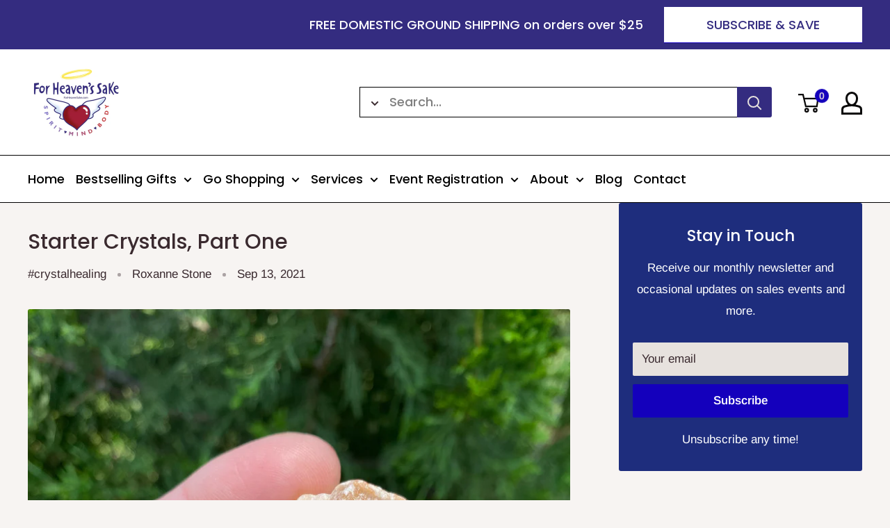

--- FILE ---
content_type: text/html; charset=utf-8
request_url: https://forheavensake.com/blogs/news/starter-crystals-part-one
body_size: 73876
content:

<!doctype html>

<html class="no-js" lang="en">
  <head>
    

    <!-- Added by AVADA Cookies Bar -->
    <script>
   window.AVADA_COOKIES_BAR = window.AVADA_COOKIES_BAR || {};
   window.AVADA_COOKIES_BAR.shopId = '91T73SW17Z8x4AQo8LZ0';
   window.AVADA_COOKIES_BAR.status = false;
   AVADA_COOKIES_BAR ={"customPrivacyLink":"","messageColor":"#2C332F","showOnCountry":"all","privacyLink":"/51286737057/policies/25762529506","textFont":"Noto+Sans","denyButtonText":"Decline","agreeBtnBorder":"#2C332F","mobilePositions":"bottom","advancedSetting":false,"bgColor":"#FFFFFF","optionPolicyLink":"select","privacyLinkColor":"#2C332F","agreeBtnBgColor":"#1AAC7A","shopId":"91T73SW17Z8x4AQo8LZ0","showIcon":true,"textColor":"#1D1D1D","privacyLinkText":"Learn more","removeBranding":true,"theme":"basic","agreeBtnTextColor":"#FFFFFF","agreeButtonText":"Got it!","displayAfter":"5","desktopPosition":"bottom","iconType":"default_icon","desktopFloatCardPosition":"bottom_left","message":"This website uses cookies to make sure you get the best experience with us.","themeName":"Basic","textAvada":"rgba(29, 29, 29, 0.8)","specificRegions":{"appi":false,"pipeda":false,"lgpd":false,"ccpa":false,"gdpr":false},"denyTextColor":"#2C332F","customCss":"","showPrivacyPolicy":true,"iconColor":"#2C332F","displayType":"full_bar","urlIcon":"","id":"zWoRTaw9O15LywMfKu7k"}
 </script>
    <!-- /Added by AVADA Cookies Bar -->

    <meta charset="utf-8">
    <meta
      name="viewport"
      content="width=device-width, initial-scale=1.0, height=device-height, minimum-scale=1.0, maximum-scale=5.0"
    >
    <meta name="theme-color" content="#1400bc">
    <meta name="google-site-verification" content="EMLfJ6XiWGYLnu1IfoSDZG1qBXsc-3bIR5_NTV97Nqg"><link rel="shortcut icon" href="//forheavensake.com/cdn/shop/files/FHSSocialSharingShopify_073a0a8c-b275-475c-b681-5829c4eb0732_96x96.jpg?v=1614397054" type="image/png"><link rel="preload" as="style" href="//forheavensake.com/cdn/shop/t/8/assets/theme.css?v=74624620543510407821744020203">
    <link rel="preload" as="script" href="//forheavensake.com/cdn/shop/t/8/assets/theme.min.js?v=116761201341942993531742455440">
    <link rel="preconnect" href="https://cdn.shopify.com">
    <link rel="preconnect" href="https://fonts.shopifycdn.com">
    <link rel="dns-prefetch" href="https://productreviews.shopifycdn.com">
    <link rel="dns-prefetch" href="https://ajax.googleapis.com">
    <link rel="dns-prefetch" href="https://maps.googleapis.com">
    <link rel="dns-prefetch" href="https://maps.gstatic.com">

    
    <link rel="preload" href="//forheavensake.com/cdn/fonts/poppins/poppins_n5.ad5b4b72b59a00358afc706450c864c3c8323842.woff2" as="font" type="font/woff2" crossorigin>
<link rel="preload" href="//forheavensake.com/cdn/fonts/arimo/arimo_n4.a7efb558ca22d2002248bbe6f302a98edee38e35.woff2" as="font" type="font/woff2" crossorigin>

<style>
  @font-face {
  font-family: Poppins;
  font-weight: 500;
  font-style: normal;
  font-display: swap;
  src: url("//forheavensake.com/cdn/fonts/poppins/poppins_n5.ad5b4b72b59a00358afc706450c864c3c8323842.woff2") format("woff2"),
       url("//forheavensake.com/cdn/fonts/poppins/poppins_n5.33757fdf985af2d24b32fcd84c9a09224d4b2c39.woff") format("woff");
}

  @font-face {
  font-family: Arimo;
  font-weight: 400;
  font-style: normal;
  font-display: swap;
  src: url("//forheavensake.com/cdn/fonts/arimo/arimo_n4.a7efb558ca22d2002248bbe6f302a98edee38e35.woff2") format("woff2"),
       url("//forheavensake.com/cdn/fonts/arimo/arimo_n4.0da809f7d1d5ede2a73be7094ac00741efdb6387.woff") format("woff");
}

@font-face {
  font-family: Arimo;
  font-weight: 600;
  font-style: normal;
  font-display: swap;
  src: url("//forheavensake.com/cdn/fonts/arimo/arimo_n6.9c18b0befd86597f319b7d7f925727d04c262b32.woff2") format("woff2"),
       url("//forheavensake.com/cdn/fonts/arimo/arimo_n6.422bf6679b81a8bfb1b25d19299a53688390c2b9.woff") format("woff");
}

@font-face {
  font-family: Poppins;
  font-weight: 500;
  font-style: italic;
  font-display: swap;
  src: url("//forheavensake.com/cdn/fonts/poppins/poppins_i5.6acfce842c096080e34792078ef3cb7c3aad24d4.woff2") format("woff2"),
       url("//forheavensake.com/cdn/fonts/poppins/poppins_i5.a49113e4fe0ad7fd7716bd237f1602cbec299b3c.woff") format("woff");
}


  @font-face {
  font-family: Arimo;
  font-weight: 700;
  font-style: normal;
  font-display: swap;
  src: url("//forheavensake.com/cdn/fonts/arimo/arimo_n7.1d2d0638e6a1228d86beb0e10006e3280ccb2d04.woff2") format("woff2"),
       url("//forheavensake.com/cdn/fonts/arimo/arimo_n7.f4b9139e8eac4a17b38b8707044c20f54c3be479.woff") format("woff");
}

  @font-face {
  font-family: Arimo;
  font-weight: 400;
  font-style: italic;
  font-display: swap;
  src: url("//forheavensake.com/cdn/fonts/arimo/arimo_i4.438ddb21a1b98c7230698d70dc1a21df235701b2.woff2") format("woff2"),
       url("//forheavensake.com/cdn/fonts/arimo/arimo_i4.0e1908a0dc1ec32fabb5a03a0c9ee2083f82e3d7.woff") format("woff");
}

  @font-face {
  font-family: Arimo;
  font-weight: 700;
  font-style: italic;
  font-display: swap;
  src: url("//forheavensake.com/cdn/fonts/arimo/arimo_i7.b9f09537c29041ec8d51f8cdb7c9b8e4f1f82cb1.woff2") format("woff2"),
       url("//forheavensake.com/cdn/fonts/arimo/arimo_i7.ec659fc855f754fd0b1bd052e606bba1058f73da.woff") format("woff");
}


  :root {
    --default-text-font-size : 15px;
    --base-text-font-size    : 17px;
    --heading-font-family    : Poppins, sans-serif;
    --heading-font-weight    : 500;
    --heading-font-style     : normal;
    --text-font-family       : Arimo, sans-serif;
    --text-font-weight       : 400;
    --text-font-style        : normal;
    --text-font-bolder-weight: 600;
    --text-link-decoration   : underline;

    --text-color               : #3a2a2f;
    --text-color-rgb           : 58, 42, 47;
    --heading-color            : #3a2a2f;
    --border-color             : #e7e2de;
    --border-color-rgb         : 231, 226, 222;
    --form-border-color        : #dcd5cf;
    --accent-color             : #1400bc;
    --accent-color-rgb         : 20, 0, 188;
    --link-color               : #1400bc;
    --link-color-hover         : #0c0070;
    --background               : #f7f4f2;
    --secondary-background     : #e7e2de;
    --secondary-background-rgb : 231, 226, 222;
    --accent-background        : rgba(20, 0, 188, 0.08);

    --input-background: #e7e2de;

    --error-color       : #bc3200;
    --error-background  : rgba(188, 50, 0, 0.07);
    --success-color     : #48b448;
    --success-background: rgba(72, 180, 72, 0.11);

    --primary-button-background      : #1400bc;
    --primary-button-background-rgb  : 20, 0, 188;
    --primary-button-text-color      : #ffffff;
    --secondary-button-background    : #14b2fa;
    --secondary-button-background-rgb: 20, 178, 250;
    --secondary-button-text-color    : #ffffff;

    --header-background      : #ffffff;
    --header-text-color      : #0a0909;
    --header-light-text-color: #e9e2dd;
    --header-border-color    : rgba(233, 226, 221, 0.3);
    --header-accent-color    : #1400bc;

    --footer-background-color:    #f7f4f2;
    --footer-heading-text-color:  #3a2a2f;
    --footer-body-text-color:     #3a2a2f;
    --footer-accent-color:        #1400bc;
    --footer-accent-color-rgb:    20, 0, 188;
    --footer-border:              1px solid var(--border-color);
    
    --flickity-arrow-color: #bcaea3;--product-on-sale-accent           : #bc3200;
    --product-on-sale-accent-rgb       : 188, 50, 0;
    --product-on-sale-color            : #ffffff;
    --product-in-stock-color           : #008a00;
    --product-low-stock-color          : #ee0000;
    --product-sold-out-color           : #d1d1d4;
    --product-custom-label-1-background: #ff6128;
    --product-custom-label-1-color     : #ffffff;
    --product-custom-label-2-background: #1400bc;
    --product-custom-label-2-color     : #ffffff;
    --product-review-star-color        : #ffb647;

    --mobile-container-gutter : 20px;
    --desktop-container-gutter: 40px;
  }
</style>

<script>
  // IE11 does not have support for CSS variables, so we have to polyfill them
  if (!(((window || {}).CSS || {}).supports && window.CSS.supports('(--a: 0)'))) {
    const script = document.createElement('script');
    script.type = 'text/javascript';
    script.src = 'https://cdn.jsdelivr.net/npm/css-vars-ponyfill@2';
    script.onload = function() {
      cssVars({});
    };

    document.getElementsByTagName('head')[0].appendChild(script);
  }
</script>


    <script>window.performance && window.performance.mark && window.performance.mark('shopify.content_for_header.start');</script><meta name="facebook-domain-verification" content="shv9m68pkfqakut0w1ohtxovplfhl0">
<meta name="google-site-verification" content="ALVkYIkFxFzY_Xil2iM_aPZIdC9c7uekygFOLWuZ40w">
<meta id="shopify-digital-wallet" name="shopify-digital-wallet" content="/51286737057/digital_wallets/dialog">
<meta name="shopify-checkout-api-token" content="450ccc74dad59146f1b09a417c223b83">
<link rel="alternate" type="application/atom+xml" title="Feed" href="/blogs/news.atom" />
<script async="async" src="/checkouts/internal/preloads.js?locale=en-US"></script>
<link rel="preconnect" href="https://shop.app" crossorigin="anonymous">
<script async="async" src="https://shop.app/checkouts/internal/preloads.js?locale=en-US&shop_id=51286737057" crossorigin="anonymous"></script>
<script id="apple-pay-shop-capabilities" type="application/json">{"shopId":51286737057,"countryCode":"US","currencyCode":"USD","merchantCapabilities":["supports3DS"],"merchantId":"gid:\/\/shopify\/Shop\/51286737057","merchantName":"ForHeavenSake","requiredBillingContactFields":["postalAddress","email","phone"],"requiredShippingContactFields":["postalAddress","email","phone"],"shippingType":"shipping","supportedNetworks":["visa","masterCard","amex","discover","elo","jcb"],"total":{"type":"pending","label":"ForHeavenSake","amount":"1.00"},"shopifyPaymentsEnabled":true,"supportsSubscriptions":true}</script>
<script id="shopify-features" type="application/json">{"accessToken":"450ccc74dad59146f1b09a417c223b83","betas":["rich-media-storefront-analytics"],"domain":"forheavensake.com","predictiveSearch":true,"shopId":51286737057,"locale":"en"}</script>
<script>var Shopify = Shopify || {};
Shopify.shop = "forheavensake.myshopify.com";
Shopify.locale = "en";
Shopify.currency = {"active":"USD","rate":"1.0"};
Shopify.country = "US";
Shopify.theme = {"name":"Live Warehouse backup 20-03-25","id":148211597538,"schema_name":"Warehouse","schema_version":"1.15.1","theme_store_id":871,"role":"main"};
Shopify.theme.handle = "null";
Shopify.theme.style = {"id":null,"handle":null};
Shopify.cdnHost = "forheavensake.com/cdn";
Shopify.routes = Shopify.routes || {};
Shopify.routes.root = "/";</script>
<script type="module">!function(o){(o.Shopify=o.Shopify||{}).modules=!0}(window);</script>
<script>!function(o){function n(){var o=[];function n(){o.push(Array.prototype.slice.apply(arguments))}return n.q=o,n}var t=o.Shopify=o.Shopify||{};t.loadFeatures=n(),t.autoloadFeatures=n()}(window);</script>
<script>
  window.ShopifyPay = window.ShopifyPay || {};
  window.ShopifyPay.apiHost = "shop.app\/pay";
  window.ShopifyPay.redirectState = null;
</script>
<script id="shop-js-analytics" type="application/json">{"pageType":"article"}</script>
<script defer="defer" async type="module" src="//forheavensake.com/cdn/shopifycloud/shop-js/modules/v2/client.init-shop-cart-sync_C5BV16lS.en.esm.js"></script>
<script defer="defer" async type="module" src="//forheavensake.com/cdn/shopifycloud/shop-js/modules/v2/chunk.common_CygWptCX.esm.js"></script>
<script type="module">
  await import("//forheavensake.com/cdn/shopifycloud/shop-js/modules/v2/client.init-shop-cart-sync_C5BV16lS.en.esm.js");
await import("//forheavensake.com/cdn/shopifycloud/shop-js/modules/v2/chunk.common_CygWptCX.esm.js");

  window.Shopify.SignInWithShop?.initShopCartSync?.({"fedCMEnabled":true,"windoidEnabled":true});

</script>
<script>
  window.Shopify = window.Shopify || {};
  if (!window.Shopify.featureAssets) window.Shopify.featureAssets = {};
  window.Shopify.featureAssets['shop-js'] = {"shop-cart-sync":["modules/v2/client.shop-cart-sync_ZFArdW7E.en.esm.js","modules/v2/chunk.common_CygWptCX.esm.js"],"init-fed-cm":["modules/v2/client.init-fed-cm_CmiC4vf6.en.esm.js","modules/v2/chunk.common_CygWptCX.esm.js"],"shop-button":["modules/v2/client.shop-button_tlx5R9nI.en.esm.js","modules/v2/chunk.common_CygWptCX.esm.js"],"shop-cash-offers":["modules/v2/client.shop-cash-offers_DOA2yAJr.en.esm.js","modules/v2/chunk.common_CygWptCX.esm.js","modules/v2/chunk.modal_D71HUcav.esm.js"],"init-windoid":["modules/v2/client.init-windoid_sURxWdc1.en.esm.js","modules/v2/chunk.common_CygWptCX.esm.js"],"shop-toast-manager":["modules/v2/client.shop-toast-manager_ClPi3nE9.en.esm.js","modules/v2/chunk.common_CygWptCX.esm.js"],"init-shop-email-lookup-coordinator":["modules/v2/client.init-shop-email-lookup-coordinator_B8hsDcYM.en.esm.js","modules/v2/chunk.common_CygWptCX.esm.js"],"init-shop-cart-sync":["modules/v2/client.init-shop-cart-sync_C5BV16lS.en.esm.js","modules/v2/chunk.common_CygWptCX.esm.js"],"avatar":["modules/v2/client.avatar_BTnouDA3.en.esm.js"],"pay-button":["modules/v2/client.pay-button_FdsNuTd3.en.esm.js","modules/v2/chunk.common_CygWptCX.esm.js"],"init-customer-accounts":["modules/v2/client.init-customer-accounts_DxDtT_ad.en.esm.js","modules/v2/client.shop-login-button_C5VAVYt1.en.esm.js","modules/v2/chunk.common_CygWptCX.esm.js","modules/v2/chunk.modal_D71HUcav.esm.js"],"init-shop-for-new-customer-accounts":["modules/v2/client.init-shop-for-new-customer-accounts_ChsxoAhi.en.esm.js","modules/v2/client.shop-login-button_C5VAVYt1.en.esm.js","modules/v2/chunk.common_CygWptCX.esm.js","modules/v2/chunk.modal_D71HUcav.esm.js"],"shop-login-button":["modules/v2/client.shop-login-button_C5VAVYt1.en.esm.js","modules/v2/chunk.common_CygWptCX.esm.js","modules/v2/chunk.modal_D71HUcav.esm.js"],"init-customer-accounts-sign-up":["modules/v2/client.init-customer-accounts-sign-up_CPSyQ0Tj.en.esm.js","modules/v2/client.shop-login-button_C5VAVYt1.en.esm.js","modules/v2/chunk.common_CygWptCX.esm.js","modules/v2/chunk.modal_D71HUcav.esm.js"],"shop-follow-button":["modules/v2/client.shop-follow-button_Cva4Ekp9.en.esm.js","modules/v2/chunk.common_CygWptCX.esm.js","modules/v2/chunk.modal_D71HUcav.esm.js"],"checkout-modal":["modules/v2/client.checkout-modal_BPM8l0SH.en.esm.js","modules/v2/chunk.common_CygWptCX.esm.js","modules/v2/chunk.modal_D71HUcav.esm.js"],"lead-capture":["modules/v2/client.lead-capture_Bi8yE_yS.en.esm.js","modules/v2/chunk.common_CygWptCX.esm.js","modules/v2/chunk.modal_D71HUcav.esm.js"],"shop-login":["modules/v2/client.shop-login_D6lNrXab.en.esm.js","modules/v2/chunk.common_CygWptCX.esm.js","modules/v2/chunk.modal_D71HUcav.esm.js"],"payment-terms":["modules/v2/client.payment-terms_CZxnsJam.en.esm.js","modules/v2/chunk.common_CygWptCX.esm.js","modules/v2/chunk.modal_D71HUcav.esm.js"]};
</script>
<script>(function() {
  var isLoaded = false;
  function asyncLoad() {
    if (isLoaded) return;
    isLoaded = true;
    var urls = ["https:\/\/cdn.thecreativer.com\/js\/storepickup.js?v=1.05\u0026shop=forheavensake.myshopify.com","\/\/swymv3starter-01.azureedge.net\/code\/swym-shopify.js?shop=forheavensake.myshopify.com","\/\/cdn.shopify.com\/proxy\/27779e270894d273393613482eb53acf8176552ee8b8c3e907d14b1362bf639d\/shopify-script-tags.s3.eu-west-1.amazonaws.com\/smartseo\/instantpage.js?shop=forheavensake.myshopify.com\u0026sp-cache-control=cHVibGljLCBtYXgtYWdlPTkwMA","https:\/\/static2.rapidsearch.dev\/resultpage.js?shop=forheavensake.myshopify.com","https:\/\/cdn.one.store\/javascript\/dist\/1.0\/jcr-widget.js?account_id=shopify:forheavensake.myshopify.com\u0026shop=forheavensake.myshopify.com","https:\/\/cdncozyantitheft.addons.business\/js\/script_tags\/forheavensake\/b4CyqudyAXGo6ah3MWeuiFOFX7ZEjEWI.js?shop=forheavensake.myshopify.com","https:\/\/cdn.shopify.com\/s\/files\/1\/0512\/8673\/7057\/t\/8\/assets\/yoast-active-script.js?v=1742455440\u0026shop=forheavensake.myshopify.com"];
    for (var i = 0; i < urls.length; i++) {
      var s = document.createElement('script');
      s.type = 'text/javascript';
      s.async = true;
      s.src = urls[i];
      var x = document.getElementsByTagName('script')[0];
      x.parentNode.insertBefore(s, x);
    }
  };
  if(window.attachEvent) {
    window.attachEvent('onload', asyncLoad);
  } else {
    window.addEventListener('load', asyncLoad, false);
  }
})();</script>
<script id="__st">var __st={"a":51286737057,"offset":-25200,"reqid":"e5a5b7b6-eb0a-4dca-904a-ead7330db323-1768600123","pageurl":"forheavensake.com\/blogs\/news\/starter-crystals-part-one","s":"articles-557000753313","u":"a08dfc6012fd","p":"article","rtyp":"article","rid":557000753313};</script>
<script>window.ShopifyPaypalV4VisibilityTracking = true;</script>
<script id="captcha-bootstrap">!function(){'use strict';const t='contact',e='account',n='new_comment',o=[[t,t],['blogs',n],['comments',n],[t,'customer']],c=[[e,'customer_login'],[e,'guest_login'],[e,'recover_customer_password'],[e,'create_customer']],r=t=>t.map((([t,e])=>`form[action*='/${t}']:not([data-nocaptcha='true']) input[name='form_type'][value='${e}']`)).join(','),a=t=>()=>t?[...document.querySelectorAll(t)].map((t=>t.form)):[];function s(){const t=[...o],e=r(t);return a(e)}const i='password',u='form_key',d=['recaptcha-v3-token','g-recaptcha-response','h-captcha-response',i],f=()=>{try{return window.sessionStorage}catch{return}},m='__shopify_v',_=t=>t.elements[u];function p(t,e,n=!1){try{const o=window.sessionStorage,c=JSON.parse(o.getItem(e)),{data:r}=function(t){const{data:e,action:n}=t;return t[m]||n?{data:e,action:n}:{data:t,action:n}}(c);for(const[e,n]of Object.entries(r))t.elements[e]&&(t.elements[e].value=n);n&&o.removeItem(e)}catch(o){console.error('form repopulation failed',{error:o})}}const l='form_type',E='cptcha';function T(t){t.dataset[E]=!0}const w=window,h=w.document,L='Shopify',v='ce_forms',y='captcha';let A=!1;((t,e)=>{const n=(g='f06e6c50-85a8-45c8-87d0-21a2b65856fe',I='https://cdn.shopify.com/shopifycloud/storefront-forms-hcaptcha/ce_storefront_forms_captcha_hcaptcha.v1.5.2.iife.js',D={infoText:'Protected by hCaptcha',privacyText:'Privacy',termsText:'Terms'},(t,e,n)=>{const o=w[L][v],c=o.bindForm;if(c)return c(t,g,e,D).then(n);var r;o.q.push([[t,g,e,D],n]),r=I,A||(h.body.append(Object.assign(h.createElement('script'),{id:'captcha-provider',async:!0,src:r})),A=!0)});var g,I,D;w[L]=w[L]||{},w[L][v]=w[L][v]||{},w[L][v].q=[],w[L][y]=w[L][y]||{},w[L][y].protect=function(t,e){n(t,void 0,e),T(t)},Object.freeze(w[L][y]),function(t,e,n,w,h,L){const[v,y,A,g]=function(t,e,n){const i=e?o:[],u=t?c:[],d=[...i,...u],f=r(d),m=r(i),_=r(d.filter((([t,e])=>n.includes(e))));return[a(f),a(m),a(_),s()]}(w,h,L),I=t=>{const e=t.target;return e instanceof HTMLFormElement?e:e&&e.form},D=t=>v().includes(t);t.addEventListener('submit',(t=>{const e=I(t);if(!e)return;const n=D(e)&&!e.dataset.hcaptchaBound&&!e.dataset.recaptchaBound,o=_(e),c=g().includes(e)&&(!o||!o.value);(n||c)&&t.preventDefault(),c&&!n&&(function(t){try{if(!f())return;!function(t){const e=f();if(!e)return;const n=_(t);if(!n)return;const o=n.value;o&&e.removeItem(o)}(t);const e=Array.from(Array(32),(()=>Math.random().toString(36)[2])).join('');!function(t,e){_(t)||t.append(Object.assign(document.createElement('input'),{type:'hidden',name:u})),t.elements[u].value=e}(t,e),function(t,e){const n=f();if(!n)return;const o=[...t.querySelectorAll(`input[type='${i}']`)].map((({name:t})=>t)),c=[...d,...o],r={};for(const[a,s]of new FormData(t).entries())c.includes(a)||(r[a]=s);n.setItem(e,JSON.stringify({[m]:1,action:t.action,data:r}))}(t,e)}catch(e){console.error('failed to persist form',e)}}(e),e.submit())}));const S=(t,e)=>{t&&!t.dataset[E]&&(n(t,e.some((e=>e===t))),T(t))};for(const o of['focusin','change'])t.addEventListener(o,(t=>{const e=I(t);D(e)&&S(e,y())}));const B=e.get('form_key'),M=e.get(l),P=B&&M;t.addEventListener('DOMContentLoaded',(()=>{const t=y();if(P)for(const e of t)e.elements[l].value===M&&p(e,B);[...new Set([...A(),...v().filter((t=>'true'===t.dataset.shopifyCaptcha))])].forEach((e=>S(e,t)))}))}(h,new URLSearchParams(w.location.search),n,t,e,['guest_login'])})(!0,!0)}();</script>
<script integrity="sha256-4kQ18oKyAcykRKYeNunJcIwy7WH5gtpwJnB7kiuLZ1E=" data-source-attribution="shopify.loadfeatures" defer="defer" src="//forheavensake.com/cdn/shopifycloud/storefront/assets/storefront/load_feature-a0a9edcb.js" crossorigin="anonymous"></script>
<script crossorigin="anonymous" defer="defer" src="//forheavensake.com/cdn/shopifycloud/storefront/assets/shopify_pay/storefront-65b4c6d7.js?v=20250812"></script>
<script data-source-attribution="shopify.dynamic_checkout.dynamic.init">var Shopify=Shopify||{};Shopify.PaymentButton=Shopify.PaymentButton||{isStorefrontPortableWallets:!0,init:function(){window.Shopify.PaymentButton.init=function(){};var t=document.createElement("script");t.src="https://forheavensake.com/cdn/shopifycloud/portable-wallets/latest/portable-wallets.en.js",t.type="module",document.head.appendChild(t)}};
</script>
<script data-source-attribution="shopify.dynamic_checkout.buyer_consent">
  function portableWalletsHideBuyerConsent(e){var t=document.getElementById("shopify-buyer-consent"),n=document.getElementById("shopify-subscription-policy-button");t&&n&&(t.classList.add("hidden"),t.setAttribute("aria-hidden","true"),n.removeEventListener("click",e))}function portableWalletsShowBuyerConsent(e){var t=document.getElementById("shopify-buyer-consent"),n=document.getElementById("shopify-subscription-policy-button");t&&n&&(t.classList.remove("hidden"),t.removeAttribute("aria-hidden"),n.addEventListener("click",e))}window.Shopify?.PaymentButton&&(window.Shopify.PaymentButton.hideBuyerConsent=portableWalletsHideBuyerConsent,window.Shopify.PaymentButton.showBuyerConsent=portableWalletsShowBuyerConsent);
</script>
<script data-source-attribution="shopify.dynamic_checkout.cart.bootstrap">document.addEventListener("DOMContentLoaded",(function(){function t(){return document.querySelector("shopify-accelerated-checkout-cart, shopify-accelerated-checkout")}if(t())Shopify.PaymentButton.init();else{new MutationObserver((function(e,n){t()&&(Shopify.PaymentButton.init(),n.disconnect())})).observe(document.body,{childList:!0,subtree:!0})}}));
</script>
<link id="shopify-accelerated-checkout-styles" rel="stylesheet" media="screen" href="https://forheavensake.com/cdn/shopifycloud/portable-wallets/latest/accelerated-checkout-backwards-compat.css" crossorigin="anonymous">
<style id="shopify-accelerated-checkout-cart">
        #shopify-buyer-consent {
  margin-top: 1em;
  display: inline-block;
  width: 100%;
}

#shopify-buyer-consent.hidden {
  display: none;
}

#shopify-subscription-policy-button {
  background: none;
  border: none;
  padding: 0;
  text-decoration: underline;
  font-size: inherit;
  cursor: pointer;
}

#shopify-subscription-policy-button::before {
  box-shadow: none;
}

      </style>

<script>window.performance && window.performance.mark && window.performance.mark('shopify.content_for_header.end');</script>

    <link rel="stylesheet" href="//forheavensake.com/cdn/shop/t/8/assets/theme.css?v=74624620543510407821744020203">
    <link rel="stylesheet" href="//forheavensake.com/cdn/shop/t/8/assets/custom.css?v=165971319440970593461753288932">

    
  <script type="application/ld+json">
  {
    "@context": "http://schema.org",
    "@type": "BlogPosting",
    "mainEntityOfPage": "/blogs/news/starter-crystals-part-one",
    "articleSection": "News",
    "keywords": "#crystalhealing, #Denver, #spiritualshop, Benefits of Crystals, Best Crystals for Every Room in Your Home, Best Crystals for Letting Go and Moving Forward, Best Crystals to Have in Your Home, Citrine crystals, Citrine Crystals and its uses, cleaning crystals, Cleansing crystals, Cleansing Gemstones and Crystals, collecting crystals, colorado crystals, crystals, crystals denver, crystals for healing, empowering crystals, Everyday use of Crystals, grounding crystals, Holding Your Crystals, power of crystals, Quartz Crystals",
    "headline": "Starter Crystals, Part One",
    "description": "Starter crystals Part 1 by Eliza Sommers As more people become aware of the energy of crystals, we are seeing more clients who are interested...",
    "dateCreated": "2021-09-13T09:38:58",
    "datePublished": "2021-09-13T09:38:57",
    "dateModified": "2021-09-13T09:38:57",
    "image": {
      "@type": "ImageObject",
      "url": "https://forheavensake.com/cdn/shop/articles/IMG_4870_1024x.jpg?v=1741631229",
      "image": "https://forheavensake.com/cdn/shop/articles/IMG_4870_1024x.jpg?v=1741631229",
      "name": "Starter Crystals, Part One",
      "width": "1024",
      "height": "1024"
    },
    "author": {
      "@type": "Person",
      "name": " ",
      "givenName": null,
      "familyName": null
    },
    "publisher": {
      "@type": "Organization",
      "name": "ForHeavenSake"
    },
    "commentCount": 0,
    "comment": []
  }
  </script>



  <script type="application/ld+json">
  {
    "@context": "http://schema.org",
    "@type": "BreadcrumbList",
  "itemListElement": [{
      "@type": "ListItem",
      "position": 1,
      "name": "Home",
      "item": "https://forheavensake.com"
    },{
          "@type": "ListItem",
          "position": 2,
          "name": "News",
          "item": "https://forheavensake.com/blogs/news"
        }, {
          "@type": "ListItem",
          "position": 3,
          "name": "News",
          "item": "https://forheavensake.com/blogs/news/starter-crystals-part-one"
        }]
  }
  </script>


    <script>
      // This allows to expose several variables to the global scope, to be used in scripts
      window.theme = {
        pageType: "article",
        cartCount: 0,
        moneyFormat: "${{amount}}",
        moneyWithCurrencyFormat: "${{amount}} USD",
        showDiscount: true,
        discountMode: "percentage",
        searchMode: "product,article,page",
        cartType: "drawer"
      };

      window.routes = {
        rootUrl: "\/",
        rootUrlWithoutSlash: '',
        cartUrl: "\/cart",
        cartAddUrl: "\/cart\/add",
        cartChangeUrl: "\/cart\/change",
        searchUrl: "\/search",
        productRecommendationsUrl: "\/recommendations\/products"
      };

      window.languages = {
        productRegularPrice: "Regular price",
        productSalePrice: "Sale price",
        collectionOnSaleLabel: "Save {{savings}}",
        productFormUnavailable: "Unavailable",
        productFormAddToCart: "Add to cart",
        productFormSoldOut: "Sold out",
        productAdded: "Product has been added to your cart",
        productAddedShort: "Added!",
        shippingEstimatorNoResults: "No shipping could be found for your address.",
        shippingEstimatorOneResult: "There is one shipping rate for your address:",
        shippingEstimatorMultipleResults: "There are {{count}} shipping rates for your address:",
        shippingEstimatorErrors: "There are some errors:"
      };

      window.lazySizesConfig = {
        loadHidden: false,
        hFac: 0.8,
        expFactor: 3,
        customMedia: {
          '--phone': '(max-width: 640px)',
          '--tablet': '(min-width: 641px) and (max-width: 1023px)',
          '--lap': '(min-width: 1024px)'
        }
      };

      document.documentElement.className = document.documentElement.className.replace('no-js', 'js');
    </script><script src="//forheavensake.com/cdn/shop/t/8/assets/theme.min.js?v=116761201341942993531742455440" defer></script>
    <script src="//forheavensake.com/cdn/shop/t/8/assets/custom.js?v=132895884048650071241748944221" defer></script>

    
      <script src="//forheavensake.com/cdn/shop/t/8/assets/prefetch.js?v=45322332413469255701742455440" type="text/javascript"></script>
    
<script>
        (function () {
          window.onpageshow = function() {
            // We force re-freshing the cart content onpageshow, as most browsers will serve a cache copy when hitting the
            // back button, which cause staled data
            document.documentElement.dispatchEvent(new CustomEvent('cart:refresh', {
              bubbles: true,
              detail: {scrollToTop: false}
            }));
          };
        })();
      </script><!-- QIKIFY NAVIGATOR START --> <script id="qikify-navigator"> 'use strict'; var shopifyCurrencyFormat = "${{amount}}"; var shopifyLinkLists = [{ id: "main-menu", title: "Main menu", items: ["/","https://forheavensake.com/collections/gifts-1","/collections/all","/collections/readers-bodyworkers","/pages/workshops-and-classes","/pages/about","/blogs/news","/pages/contact-us",], },{ id: "footer", title: "Footer menu", items: ["/search","/pages/privacy-policy",], },{ id: "396752879777-child-120433c30cf92181643fac85690ce296-legacy-about", title: "About", items: ["/pages/about-us","/pages/community",], },{ id: "customer-account-main-menu", title: "Customer account main menu", items: ["/","https://shopify.com/51286737057/account/orders?locale=en&region_country=US",], },{ id: "488262074594-child-a87126decc3bbcf341311f6986450096-legacy-event-registration", title: "Event Registration", items: ["/pages/calendar","/pages/workshops-and-classes","/pages/host-your-event",], },{ id: "485284053218-child-4456221ab706b75cab9a535e930c563a-legacy-bestselling-gifts", title: "Bestselling Gifts", items: ["https://forheavensake.com/collections/all?sort_by=created-descending","/collections/gifts","/collections/astrology-products-services","/collections/chakras","/collections/crystal-healing","/collections/jewelry-and-gemstones","/collections/grounding-and-protection","/collections/logo-items","/collections/metaphysical-gifts","/collections/pagan-store","/collections/readers-bodyworkers",], },{ id: "545627603170-child-3efca3b5081a9035c429d0e7558ee9b9-legacy-go-shopping", title: "Go Shopping", items: ["/collections/gifts","/collections/accessories","/collections/aroma","/collections/bodycare","/collections/books","/collections/stationery","/collections/ceremonial","/collections/clothing","/collections/decor","/collections/tarot-cards","/collections/jewelry","/collections/kitchenware","/collections/miscellaneous","/collections/readers-bodyworkers","/collections/rocks","/collections/sound","/collections/toys",], },{ id: "site-menu-new", title: "Site Menu New", items: ["/","/collections/gifts-1","/collections","/collections/readers-bodyworkers","/pages/calendar","/pages/workshops-and-classes","/pages/about","/blogs/news","/pages/contact-us",], },{ id: "555991171298-child-500ec193d773d9cf6118967635031cb8-legacy-bestselling-gifts", title: "Bestselling Gifts", items: ["/collections/gifts","/collections/astrologers",], },{ id: "555991269602-child-6f303b023b911783db6f87cd8714dd51-legacy-go-shopping", title: "Go Shopping", items: ["/collections/gifts",], },{ id: "555991367906-child-a4ee8679144f62b7802f741e357c8aba-legacy-event-registration", title: "Event Registration", items: ["/pages/workshops-and-classes","/pages/let-us-host-your-event",], },{ id: "555991400674-child-005b8a57174337df86e9aa55779e6ae0-legacy-about", title: "About", items: ["/pages/about-us","/pages/community",], },{ id: "498611618018-child-2aea611472dfb1d784180350621a2e50-legacy-services", title: "Services", items: ["/collections/readers-bodyworkers","/pages/https-forheavensake-com-pages-psychic-fair-denvers-best-new","/pages/reader-and-body-worker-schedule",], },]; window.shopifyLinkLists = shopifyLinkLists; window.shopifyCurrencyFormat = shopifyCurrencyFormat; </script> <!-- QIKIFY NAVIGATOR END -->
    <!-- CreativeR Store Pickup -->
    <!-- v1.4.0 -->
<!-- DO NOT EDIT THIS FILE. ANY CHANGES WILL BE OVERWRITTEN -->
<script type="text/javascript">
    let storePickupButtonText = 'Pick Up In Store';
    var storePickupSettings = {"moneyFormat":"$","max_days":"7","min_days":"0","name":true,"phone":true,"email":true,"date_enabled":true,"mandatory_collections":[{"id":"gid://shopify/Collection/239162032289","handle":"barb-crowley-psychic-past-lives-soul-journey-identification","title":"Barb Crowley - Psychic, Past Lives, Soul Journey Identification"},{"id":"gid://shopify/Collection/239140634785","handle":"dana-willey-tarot-reader-psychic-medium-and-shamanic-practitioner","title":"Dana Willey - Tarot Reader, Psychic Medium, and Shamanic Practitioner"},{"id":"gid://shopify/Collection/239163834529","handle":"dawn-barker-astrology-finding-lost-things-dream-interpretation","title":"Dawn Barker - Astrology, Finding Lost Things, Dream Interpretation"},{"id":"gid://shopify/Collection/239162425505","handle":"deanna-gloyd-akashic-records-dowsing-mediumship","title":"Deanna Gloyd - Akashic Records, Dowsing, Mediumship"},{"id":"gid://shopify/Collection/239163408545","handle":"diane-maria-telepathic-channel-psychic-medium-empath-clairvoyant-clairsentient-clairaudient","title":"Diane Maria - Telepathic Channel, Psychic Medium, Empath, Clairvoyant, Clairsentient, Clairaudient"},{"id":"gid://shopify/Collection/239163965601","handle":"kalina-sophia-numerology-tarot-past-life-reading-hawaiian-healing","title":"Kalina Sophia - Numerology, Tarot, Past Life Reading, Hawaiian Healing"},{"id":"gid://shopify/Collection/232887287969","handle":"practitioners","title":"Psychic Practitioners"},{"id":"gid://shopify/Collection/239164522657","handle":"randy-birke-transformational-psychic-medium","title":"Randy Birke - Transformational Psychic Medium"}],"exclude_collections":[],"exclude_products":[],"blackoutDates":"","enableBlackoutDates":false,"cart_version":"v1_3","disabled":false,"message":"Thank you for your order!  Siam and Staff will hand select your items and call you when they are ready for pickup. If you are scheduling a Psychic Reading, you will pay the Practitioner at the time of your visit.","button_text":"Pickup In Store","discount":"","styling":"style1","extra_input_1":"","extra_input_2":"","extra_input_3":"","tagWithPickupDate":true,"tagWithPickupTime":true,"tagWithPickupLocation":true,"same_day_pickup":true,"stores_on_top":true,"above_weight":"","checkoutStoreName":null,"replaceCustomerName":null,"overwriteLocale":true,"locationsInASelect":false,"saveOnChange":false,"shippingEnabled":true,"pickupEnabled":true};
    
    var stores =  [{"storeID":3773,"name":"For Heaven&apos;s Sake Metaphysical Bookstore Denver","company":"For Heaven&apos;s Sake ","street":"4900 W 46th Ave","city":"Denver","country":"United States","zip":"80212","province":"Colorado","disableSameDayPickup":true,"disableSameDayAfterHour":"18:00","enablePickupTime":true,"blackoutDates":"","cutOffStartTime":"00:00","cutOffMinPickupDays":"","allowTimeCutOff":false,"allowDisplayMoreInformation":true,"moreInformation":"Pick-up is available at the Denver location during regular store hours.","maxOrdersPerTimeSlot":"0","orderPreparationHours":"1","orderPreparationMinutes":"0","timeSlotFrequency":"30","pickupDays":["1","2","3","4","5","6","7"],"daysOfWeek":{"0":{"min":{"hour":"11","minute":"00"},"max":{"hour":"17","minute":"00"}},"1":{"min":{"hour":"11","minute":"00"},"max":{"hour":"18","minute":"00"}},"2":{"min":{"hour":"11","minute":"00"},"max":{"hour":"18","minute":"00"}},"3":{"min":{"hour":"11","minute":"00"},"max":{"hour":"18","minute":"00"}},"4":{"min":{"hour":"11","minute":"00"},"max":{"hour":"18","minute":"00"}},"5":{"min":{"hour":"11","minute":"00"},"max":{"hour":"19","minute":"00"}},"6":{"min":{"hour":"11","minute":"00"},"max":{"hour":"19","minute":"00"}}}}] 

    
    
    

    var pickupTranslations =  JSON.parse('{\"en\":{\"shippingMethod\":\"Shipping\",\"pleaseClickCheckout\":\"Please click the checkout button to continue.\",\"textButton\":\"Pickup In Store\",\"mandatoryForPickupText\":\"An item in your cart must be collected\",\"pickupDate\":\"Pickup Date\",\"chooseADateTime\":\"Choose a date/time\",\"nameOfPersonCollecting\":\"Name of person collecting\",\"pickupFirstName\":\"First name\",\"pickupLastName\":\"Last name\",\"yourName\":\"Your name\",\"contactNumber\":\"Contact Number\",\"pickupEmail\":\"Your email address\",\"pickupEmailPlaceholder\":\"email address\",\"pickupStore\":\"Pickup Store\",\"chooseLocation\":\"Choose a location below for pickup\",\"chooseLocationOption\":\"Please choose a location\",\"pickupDateError\":\"Please enter a pickup date.\",\"nameOfPersonCollectingError\":\"Please enter who will be picking up your order.\",\"pickupFirstNameError\":\"Enter a first name\",\"pickupLastNameError\":\"Enter a last name\",\"contactNumberError\":\"Please enter a phone number.\",\"emailError\":\"Please enter your email address.\",\"storeSelectError\":\"Please select which store you will pick up from\",\"extra1Placeholder\":\"\",\"extra2Placeholder\":\"\",\"extra3Placeholder\":\"\",\"extraField1Error\":\"You must complete this field\",\"extraField2Error\":\"You must complete this field\",\"extraField3Error\":\"You must complete this field\",\"shippingTitle1\":\"Store Pickup\",\"noRatesForCart\":\"Pickup is not available for your cart or destination.\",\"noRatesForCountryNotice\":\"We do not offer pickups in this country.\",\"contactAddressTitle\":\"Pickup address\",\"first_name_label\":\"First name:\",\"first_name_placeholder\":\"First name\",\"optional_first_name_label\":\"First name\",\"optional_first_name_placeholder\":\"First name (optional)\",\"last_name_label\":\"Last name\",\"last_name_placeholder\":\"Last name\",\"company\":\"Company\",\"zip_code_label\":\"Zip code\",\"zip_code_placeholder\":\"ZIP code\",\"postal_code_label\":\"Postal code\",\"postcode_label\":\"Postal code\",\"postal_code_placeholder\":\"Postal code\",\"postcode_placeholder\":\"Post code\",\"city_label\":\"City\",\"country_label\":\"Country\",\"address_title\":\"Address\",\"address1_label\":\"Address\",\"orderSummary\":\"Free Pickup\",\"shippingLabel\":\"Store Pickup\",\"taxesLabel\":\"Taxes\",\"shippingDefaultValue\":\"Calculated at next step\",\"freeTotalLabel\":\"Free\",\"shippingTitle2\":\"Store Pickup\",\"billingAddressTitle\":\"Billing address\",\"sameBillingAddressLabel\":\"Please use the option below ⬇\",\"differentBillingAddressLabel\":\"Use a different billing address\",\"billingAddressDescription\":\"Please enter your Billing Address:\",\"billingAddressDescriptionNoShippingAddress\":\"Please enter your Billing Address:\",\"thankYouMarkerShipping\":\"Pickup address\",\"thankYouMarkerCurrent\":\"Pickup address\",\"shippingAddressTitle\":\"Pickup address\",\"orderUpdatesSubscribeToEmailNotifications\":\"Get pickup updates by email\",\"orderUpdatesSubscribeToPhoneNotifications\":\"Get pickup updates by email or SMS\",\"orderUpdatesSubscribeToEmailOrPhoneNotifications\":\"Get pickup updates by SMS\",\"reviewBlockShippingAddressTitle\":\"Store Pickup\",\"continue_to_shipping_method\":\"Continue to shipping method\"}}') 

    var pickupCompany = "For Heaven&amp;apos;s Sake Metaphysical Bookstore Denver";
    var pickupAddress = "4900 W 46th Ave";
    var pickupCity = "Denver";
    var pickupCountry = "United States";
    var pickupZip = "80212";
    var pickupProvince = "Colorado";
    var pickupLocale = "en";
    var shopPhone = "303-964-9339";
    var pickupProduct = '42736936550626';
    var appUrl = 'https://shopify-pickup-app.herokuapp.com/';
    var storePickupLoaded = false;
    var pickupProductInCart = false;
    var CRpickupProductEnabled = true
    var CRdeliveryProductEnabled = false
    var CRcarrierServiceEnabled = true;
    var CRpermanentDomain = 'forheavensake.myshopify.com';
    var CRdisabledTimes = [];
    var CRoverRidingRules = [];
    
    

</script>
<div style="display:none;">
    <script>var crItems = [];</script>
    
</div>

    <!-- CreativeR Store Pickup -->

    <!-- Meta Pixel Code -->
    <script>
      !function(f,b,e,v,n,t,s)
      {if(f.fbq)return;n=f.fbq=function(){n.callMethod?
      n.callMethod.apply(n,arguments):n.queue.push(arguments)};
      if(!f._fbq)f._fbq=n;n.push=n;n.loaded=!0;n.version='2.0';
      n.queue=[];t=b.createElement(e);t.async=!0;
      t.src=v;s=b.getElementsByTagName(e)[0];
      s.parentNode.insertBefore(t,s)}(window, document,'script',
      'https://connect.facebook.net/en_US/fbevents.js');
      fbq('init', '633317898576749');
      fbq('track', 'PageView');
    </script>
    <noscript
      ><img
        height="1"
        width="1"
        style="display:none"
        src="https://www.facebook.com/tr?id=633317898576749&ev=PageView&noscript=1"
    ></noscript>
    <!-- End Meta Pixel Code -->

    <!-- Google tag (gtag.js) -->
    <script async src="https://www.googletagmanager.com/gtag/js?id=G-PK1FZQGPLK"></script>
    <script>
      window.dataLayer = window.dataLayer || []; function gtag(){dataLayer.push(arguments);} gtag('js', new Date()); gtag('config', 'G-PK1FZQGPLK');
    </script>

    <!-- DOOFINDER-SHOPIFY -->
    
    <!-- /DOOFINDER-SHOPIFY -->
    


  <script type="text/javascript">
    window.RapidSearchAdmin = false;
  </script>



    <script>
      document.addEventListener('DOMContentLoaded', function () {
        const linkTypes = [
          { prefix: 'tel:', eventName: 'tel_click' },
          { prefix: 'mailto:', eventName: 'email_click' }
        ];
    
        linkTypes.forEach(function (type) {
          document.querySelectorAll(`a[href^="${type.prefix}"]`).forEach(function (link) {
            link.addEventListener('click', function () {
              if (typeof gtag === 'function') {
                gtag('event', type.eventName, {
                  'event_category': 'engagement',
                  'event_label': link.getAttribute('href'),
                  'value': 1
                });
              }
            });
          });
        });
      });
    </script>
    


  <!-- BEGIN app block: shopify://apps/yoast-seo/blocks/metatags/7c777011-bc88-4743-a24e-64336e1e5b46 -->
<!-- This site is optimized with Yoast SEO for Shopify -->
<title>Starter Crystals, Part One - ForHeavenSake</title>
<meta name="description" content="Starter crystals Part 1 by Eliza Sommers As more people become aware of the energy of crystals, we are seeing more clients who are interested in the metaphysical properties of crystals but don’t know where to start. To help you, we at For Heaven’s Sake are putting together Starter Kits for Crystal Lovers. Here are four" />
<link rel="canonical" href="https://forheavensake.com/blogs/news/starter-crystals-part-one" />
<meta name="robots" content="index, follow, max-image-preview:large, max-snippet:-1, max-video-preview:-1" />
<meta property="og:site_name" content="ForHeavenSake" />
<meta property="og:url" content="https://forheavensake.com/blogs/news/starter-crystals-part-one" />
<meta property="og:locale" content="en_US" />
<meta property="og:type" content="article" />
<meta property="article:modified_time" content="2025-03-10T12:27:09-06:00" />
<meta property="article:published_time" content="2021-09-13T09:38:57-06:00" />
<meta property="article:publisher" content="https://www.facebook.com/ForHeavensSakeDenver" />
<meta property="og:title" content="Starter Crystals, Part One - ForHeavenSake" />
<meta property="og:description" content="Starter crystals Part 1 by Eliza Sommers As more people become aware of the energy of crystals, we are seeing more clients who are interested in the metaphysical properties of crystals but don’t know where to start. To help you, we at For Heaven’s Sake are putting together Starter Kits for Crystal Lovers. Here are four" />
<meta property="og:image" content="https://forheavensake.com/cdn/shop/articles/IMG_4870.jpg?v=1741631229" />
<meta property="og:image:height" content="4032" />
<meta property="og:image:width" content="3024" />
<meta name="twitter:card" content="summary_large_image" />
<script type="application/ld+json" id="yoast-schema-graph">
{
  "@context": "https://schema.org",
  "@graph": [
    {
      "@type": "Organization",
      "@id": "https://forheavensake.com/#/schema/organization/1",
      "url": "https://forheavensake.com",
      "name": "For Heaven's Sake - New Age, Inc.",
      "alternateName": "For Heaven's Sake",
      "logo": {
        "@id": "https://forheavensake.com/#/schema/ImageObject/31551342084322"
      },
      "image": [
        {
          "@id": "https://forheavensake.com/#/schema/ImageObject/31551342084322"
        }
      ],
      "sameAs": ["https:\/\/www.instagram.com\/forheavensakedenver\/","https:\/\/www.pinterest.com\/forheavensake\/","https:\/\/www.yelp.com\/biz\/for-heavens-sake-new-age-metaphysical-center-denver-denver","https:\/\/www.facebook.com\/ForHeavensSakeDenver"]
    },
    {
      "@type": "ImageObject",
      "@id": "https://forheavensake.com/#/schema/ImageObject/31551342084322",
      "width": 750,
      "height": 750,
      "url": "https:\/\/forheavensake.com\/cdn\/shop\/files\/FHS-logo-FB-750x750-300-paths_1.jpg?v=1675875072",
      "contentUrl": "https:\/\/forheavensake.com\/cdn\/shop\/files\/FHS-logo-FB-750x750-300-paths_1.jpg?v=1675875072"
    },
    {
      "@type": "WebSite",
      "@id": "https://forheavensake.com/#/schema/website/1",
      "url": "https://forheavensake.com",
      "name": "www.forheavensake.com",
      "potentialAction": {
        "@type": "SearchAction",
        "target": "https://forheavensake.com/search?q={search_term_string}",
        "query-input": "required name=search_term_string"
      },
      "publisher": {
        "@id": "https://forheavensake.com/#/schema/organization/1"
      },
      "inLanguage": "en"
    },
    {
      "@type": ["Article"],
      "@id": "https:\/\/forheavensake.com\/blogs\/news\/starter-crystals-part-one#\/schema\/article\/557000753313",
      "headline": "Starter Crystals, Part One - ForHeavenSake",
      "description": "Starter crystals Part 1 by Eliza Sommers As more people become aware of the energy of crystals, we are seeing more clients who are interested in the metaphysical properties of crystals but don’t know where to start. To help you, we at For Heaven’s Sake are putting together Starter Kits for Crystal Lovers. Here are four",
      "isPartOf": {
        "@id": "https:\/\/forheavensake.com\/blogs\/news\/starter-crystals-part-one"
      },
      "mainEntityOfPage": {
        "@id": "https:\/\/forheavensake.com\/blogs\/news\/starter-crystals-part-one"
      },
      "datePublished": "2021-09-13T09:38:57-06:00",
      "dateModified": "2025-03-10T12:27:09-06:00",
      "publisher": {
        "@id": "https://forheavensake.com/#/schema/organization/1"
      },
      "author": {
        "@type": "Person",
        "@id": "https://forheavensake.com/#/schema/person/roxanne-stone",
        "name": "Roxanne Stone"
      },
      "articleSection": ["#crystalhealing","#Denver","#spiritualshop","Benefits of Crystals","Best Crystals for Every Room in Your Home","Best Crystals for Letting Go and Moving Forward","Best Crystals to Have in Your Home","Citrine crystals","Citrine Crystals and its uses","cleaning crystals","Cleansing crystals","Cleansing Gemstones and Crystals","collecting crystals","colorado crystals","crystals","crystals denver","crystals for healing","empowering crystals","Everyday use of Crystals","grounding crystals","Holding Your Crystals","power of crystals","Quartz Crystals"],
      "image": [{
        "@id": "https://forheavensake.com/#/schema/ImageObject/153483247842"
      }]
    },
    {
      "@type": ["WebPage"],
      "@id": "https:\/\/forheavensake.com\/blogs\/news\/starter-crystals-part-one",
      "name": "Starter Crystals, Part One - ForHeavenSake",
      "description": "Starter crystals Part 1 by Eliza Sommers As more people become aware of the energy of crystals, we are seeing more clients who are interested in the metaphysical properties of crystals but don’t know where to start. To help you, we at For Heaven’s Sake are putting together Starter Kits for Crystal Lovers. Here are four",
      "datePublished": "2021-09-13T09:38:57-06:00",
      "dateModified": "2025-03-10T12:27:09-06:00",
      "potentialAction": {
        "@type": "ReadAction",
        "target": "https:\/\/forheavensake.com\/blogs\/news\/starter-crystals-part-one"
      },
      "breadcrumb": {
        "@id": "https:\/\/forheavensake.com\/blogs\/news\/starter-crystals-part-one\/#\/schema\/breadcrumb"
      },
      "primaryImageOfPage": {
        "@id": "https://forheavensake.com/#/schema/ImageObject/153483247842"
      },
      "image": [{
        "@id": "https://forheavensake.com/#/schema/ImageObject/153483247842"
      }],
      "isPartOf": {
        "@id": "https://forheavensake.com/#/schema/website/1"
      },
      "url": "https:\/\/forheavensake.com\/blogs\/news\/starter-crystals-part-one"
    },
    {
      "@type": "ImageObject",
      "@id": "https://forheavensake.com/#/schema/ImageObject/153483247842",
      "caption": "Starter Crystals, Part One",
      "inLanguage": "en",
      "width": 3024,
      "height": 4032,
      "url": "https:\/\/forheavensake.com\/cdn\/shop\/articles\/IMG_4870.jpg?v=1741631229",
      "contentUrl": "https:\/\/forheavensake.com\/cdn\/shop\/articles\/IMG_4870.jpg?v=1741631229"
    },
    {
      "@type": "BreadcrumbList",
      "@id": "https:\/\/forheavensake.com\/blogs\/news\/starter-crystals-part-one\/#\/schema\/breadcrumb",
      "itemListElement": [
        {
          "@type": "ListItem",
          "name": "ForHeavenSake",
          "item": "https:\/\/forheavensake.com",
          "position": 1
        },
        {
          "@type": "ListItem",
          "name": "News",
          "item": "https:\/\/forheavensake.com\/blogs\/news",
          "position": 2
        },
        {
          "@type": "ListItem",
          "name": "Starter Crystals, Part One",
          "position": 3
        }
      ]
    }

  ]}
</script>
<!--/ Yoast SEO -->
<!-- END app block --><!-- BEGIN app block: shopify://apps/xo-insert-code/blocks/insert-code-header/72017b12-3679-442e-b23c-5c62460717f5 --><!-- XO-InsertCode Header -->



    <script src="https://widget.clym-sdk.net/blocking.js"></script>
    <script>
    (function(d,s,i,w,o){
    var js,cjs=d.getElementsByTagName(s)[0];
    if(d.getElementById(i))return;
    js=d.createElement('script');
    js.id=i;
    js.src="https://widget.clym-sdk.net/clym.js";
    js.onload=function(){Clym&&Clym.load(i,w,o);};
    cjs.parentNode.insertBefore(js, cjs);
    }(document,'script','clym-privacy','1700aa93d2ff415088392cd8c2cvupkp',{}));
    </script>

  
<!-- End: XO-InsertCode Header -->


<!-- END app block --><!-- BEGIN app block: shopify://apps/smart-seo/blocks/smartseo/7b0a6064-ca2e-4392-9a1d-8c43c942357b --><meta name="smart-seo-integrated" content="true" /><!-- metatagsSavedToSEOFields: false --><!-- BEGIN app snippet: smartseo.article.metatags --><!-- article_seo_template_metafield:  --><title>Starter Crystals, Part One</title>
<meta name="description" content="Starter crystals Part 1 by Eliza Sommers As more people become aware of the energy of crystals, we are seeing more clients who are interested in the metaphysical properties of crystals but don’t know where to start. To help you, we at For Heaven’s Sake are putting together Starter Kits for Crystal Lovers. Here are four" />
<meta name="smartseo-timestamp" content="0" /><!-- END app snippet --><!-- END app block --><script src="https://cdn.shopify.com/extensions/019bb1eb-3017-7eaa-b546-f7de9ed1564f/my-app-527/assets/productReview.js" type="text/javascript" defer="defer"></script>
<link href="https://cdn.shopify.com/extensions/019bb1eb-3017-7eaa-b546-f7de9ed1564f/my-app-527/assets/frontend.css" rel="stylesheet" type="text/css" media="all">
<script src="https://cdn.shopify.com/extensions/40e2e1dc-aa2d-445e-9721-f7e8b19b72d9/onepixel-31/assets/one-pixel.min.js" type="text/javascript" defer="defer"></script>
<script src="https://cdn.shopify.com/extensions/019b0ca2-d383-7aeb-8551-7fbe0ae4e99d/appio-reviews-127/assets/google-reviews.js" type="text/javascript" defer="defer"></script>
<link href="https://cdn.shopify.com/extensions/019b0ca2-d383-7aeb-8551-7fbe0ae4e99d/appio-reviews-127/assets/google-reviews.css" rel="stylesheet" type="text/css" media="all">
<script src="https://cdn.shopify.com/extensions/019b20db-86ea-7f60-a5ac-efd39c1e2d01/appointment-booking-appointo-87/assets/appointo_bundle.js" type="text/javascript" defer="defer"></script>
<script src="https://cdn.shopify.com/extensions/7bc9bb47-adfa-4267-963e-cadee5096caf/inbox-1252/assets/inbox-chat-loader.js" type="text/javascript" defer="defer"></script>
<link href="https://monorail-edge.shopifysvc.com" rel="dns-prefetch">
<script>(function(){if ("sendBeacon" in navigator && "performance" in window) {try {var session_token_from_headers = performance.getEntriesByType('navigation')[0].serverTiming.find(x => x.name == '_s').description;} catch {var session_token_from_headers = undefined;}var session_cookie_matches = document.cookie.match(/_shopify_s=([^;]*)/);var session_token_from_cookie = session_cookie_matches && session_cookie_matches.length === 2 ? session_cookie_matches[1] : "";var session_token = session_token_from_headers || session_token_from_cookie || "";function handle_abandonment_event(e) {var entries = performance.getEntries().filter(function(entry) {return /monorail-edge.shopifysvc.com/.test(entry.name);});if (!window.abandonment_tracked && entries.length === 0) {window.abandonment_tracked = true;var currentMs = Date.now();var navigation_start = performance.timing.navigationStart;var payload = {shop_id: 51286737057,url: window.location.href,navigation_start,duration: currentMs - navigation_start,session_token,page_type: "article"};window.navigator.sendBeacon("https://monorail-edge.shopifysvc.com/v1/produce", JSON.stringify({schema_id: "online_store_buyer_site_abandonment/1.1",payload: payload,metadata: {event_created_at_ms: currentMs,event_sent_at_ms: currentMs}}));}}window.addEventListener('pagehide', handle_abandonment_event);}}());</script>
<script id="web-pixels-manager-setup">(function e(e,d,r,n,o){if(void 0===o&&(o={}),!Boolean(null===(a=null===(i=window.Shopify)||void 0===i?void 0:i.analytics)||void 0===a?void 0:a.replayQueue)){var i,a;window.Shopify=window.Shopify||{};var t=window.Shopify;t.analytics=t.analytics||{};var s=t.analytics;s.replayQueue=[],s.publish=function(e,d,r){return s.replayQueue.push([e,d,r]),!0};try{self.performance.mark("wpm:start")}catch(e){}var l=function(){var e={modern:/Edge?\/(1{2}[4-9]|1[2-9]\d|[2-9]\d{2}|\d{4,})\.\d+(\.\d+|)|Firefox\/(1{2}[4-9]|1[2-9]\d|[2-9]\d{2}|\d{4,})\.\d+(\.\d+|)|Chrom(ium|e)\/(9{2}|\d{3,})\.\d+(\.\d+|)|(Maci|X1{2}).+ Version\/(15\.\d+|(1[6-9]|[2-9]\d|\d{3,})\.\d+)([,.]\d+|)( \(\w+\)|)( Mobile\/\w+|) Safari\/|Chrome.+OPR\/(9{2}|\d{3,})\.\d+\.\d+|(CPU[ +]OS|iPhone[ +]OS|CPU[ +]iPhone|CPU IPhone OS|CPU iPad OS)[ +]+(15[._]\d+|(1[6-9]|[2-9]\d|\d{3,})[._]\d+)([._]\d+|)|Android:?[ /-](13[3-9]|1[4-9]\d|[2-9]\d{2}|\d{4,})(\.\d+|)(\.\d+|)|Android.+Firefox\/(13[5-9]|1[4-9]\d|[2-9]\d{2}|\d{4,})\.\d+(\.\d+|)|Android.+Chrom(ium|e)\/(13[3-9]|1[4-9]\d|[2-9]\d{2}|\d{4,})\.\d+(\.\d+|)|SamsungBrowser\/([2-9]\d|\d{3,})\.\d+/,legacy:/Edge?\/(1[6-9]|[2-9]\d|\d{3,})\.\d+(\.\d+|)|Firefox\/(5[4-9]|[6-9]\d|\d{3,})\.\d+(\.\d+|)|Chrom(ium|e)\/(5[1-9]|[6-9]\d|\d{3,})\.\d+(\.\d+|)([\d.]+$|.*Safari\/(?![\d.]+ Edge\/[\d.]+$))|(Maci|X1{2}).+ Version\/(10\.\d+|(1[1-9]|[2-9]\d|\d{3,})\.\d+)([,.]\d+|)( \(\w+\)|)( Mobile\/\w+|) Safari\/|Chrome.+OPR\/(3[89]|[4-9]\d|\d{3,})\.\d+\.\d+|(CPU[ +]OS|iPhone[ +]OS|CPU[ +]iPhone|CPU IPhone OS|CPU iPad OS)[ +]+(10[._]\d+|(1[1-9]|[2-9]\d|\d{3,})[._]\d+)([._]\d+|)|Android:?[ /-](13[3-9]|1[4-9]\d|[2-9]\d{2}|\d{4,})(\.\d+|)(\.\d+|)|Mobile Safari.+OPR\/([89]\d|\d{3,})\.\d+\.\d+|Android.+Firefox\/(13[5-9]|1[4-9]\d|[2-9]\d{2}|\d{4,})\.\d+(\.\d+|)|Android.+Chrom(ium|e)\/(13[3-9]|1[4-9]\d|[2-9]\d{2}|\d{4,})\.\d+(\.\d+|)|Android.+(UC? ?Browser|UCWEB|U3)[ /]?(15\.([5-9]|\d{2,})|(1[6-9]|[2-9]\d|\d{3,})\.\d+)\.\d+|SamsungBrowser\/(5\.\d+|([6-9]|\d{2,})\.\d+)|Android.+MQ{2}Browser\/(14(\.(9|\d{2,})|)|(1[5-9]|[2-9]\d|\d{3,})(\.\d+|))(\.\d+|)|K[Aa][Ii]OS\/(3\.\d+|([4-9]|\d{2,})\.\d+)(\.\d+|)/},d=e.modern,r=e.legacy,n=navigator.userAgent;return n.match(d)?"modern":n.match(r)?"legacy":"unknown"}(),u="modern"===l?"modern":"legacy",c=(null!=n?n:{modern:"",legacy:""})[u],f=function(e){return[e.baseUrl,"/wpm","/b",e.hashVersion,"modern"===e.buildTarget?"m":"l",".js"].join("")}({baseUrl:d,hashVersion:r,buildTarget:u}),m=function(e){var d=e.version,r=e.bundleTarget,n=e.surface,o=e.pageUrl,i=e.monorailEndpoint;return{emit:function(e){var a=e.status,t=e.errorMsg,s=(new Date).getTime(),l=JSON.stringify({metadata:{event_sent_at_ms:s},events:[{schema_id:"web_pixels_manager_load/3.1",payload:{version:d,bundle_target:r,page_url:o,status:a,surface:n,error_msg:t},metadata:{event_created_at_ms:s}}]});if(!i)return console&&console.warn&&console.warn("[Web Pixels Manager] No Monorail endpoint provided, skipping logging."),!1;try{return self.navigator.sendBeacon.bind(self.navigator)(i,l)}catch(e){}var u=new XMLHttpRequest;try{return u.open("POST",i,!0),u.setRequestHeader("Content-Type","text/plain"),u.send(l),!0}catch(e){return console&&console.warn&&console.warn("[Web Pixels Manager] Got an unhandled error while logging to Monorail."),!1}}}}({version:r,bundleTarget:l,surface:e.surface,pageUrl:self.location.href,monorailEndpoint:e.monorailEndpoint});try{o.browserTarget=l,function(e){var d=e.src,r=e.async,n=void 0===r||r,o=e.onload,i=e.onerror,a=e.sri,t=e.scriptDataAttributes,s=void 0===t?{}:t,l=document.createElement("script"),u=document.querySelector("head"),c=document.querySelector("body");if(l.async=n,l.src=d,a&&(l.integrity=a,l.crossOrigin="anonymous"),s)for(var f in s)if(Object.prototype.hasOwnProperty.call(s,f))try{l.dataset[f]=s[f]}catch(e){}if(o&&l.addEventListener("load",o),i&&l.addEventListener("error",i),u)u.appendChild(l);else{if(!c)throw new Error("Did not find a head or body element to append the script");c.appendChild(l)}}({src:f,async:!0,onload:function(){if(!function(){var e,d;return Boolean(null===(d=null===(e=window.Shopify)||void 0===e?void 0:e.analytics)||void 0===d?void 0:d.initialized)}()){var d=window.webPixelsManager.init(e)||void 0;if(d){var r=window.Shopify.analytics;r.replayQueue.forEach((function(e){var r=e[0],n=e[1],o=e[2];d.publishCustomEvent(r,n,o)})),r.replayQueue=[],r.publish=d.publishCustomEvent,r.visitor=d.visitor,r.initialized=!0}}},onerror:function(){return m.emit({status:"failed",errorMsg:"".concat(f," has failed to load")})},sri:function(e){var d=/^sha384-[A-Za-z0-9+/=]+$/;return"string"==typeof e&&d.test(e)}(c)?c:"",scriptDataAttributes:o}),m.emit({status:"loading"})}catch(e){m.emit({status:"failed",errorMsg:(null==e?void 0:e.message)||"Unknown error"})}}})({shopId: 51286737057,storefrontBaseUrl: "https://forheavensake.com",extensionsBaseUrl: "https://extensions.shopifycdn.com/cdn/shopifycloud/web-pixels-manager",monorailEndpoint: "https://monorail-edge.shopifysvc.com/unstable/produce_batch",surface: "storefront-renderer",enabledBetaFlags: ["2dca8a86"],webPixelsConfigList: [{"id":"912982242","configuration":"{\"storeId\":\"forheavensake.myshopify.com\"}","eventPayloadVersion":"v1","runtimeContext":"STRICT","scriptVersion":"e7ff4835c2df0be089f361b898b8b040","type":"APP","apiClientId":3440817,"privacyPurposes":["ANALYTICS"],"dataSharingAdjustments":{"protectedCustomerApprovalScopes":["read_customer_personal_data"]}},{"id":"786399458","configuration":"{\"tagID\":\"2612790223328\"}","eventPayloadVersion":"v1","runtimeContext":"STRICT","scriptVersion":"18031546ee651571ed29edbe71a3550b","type":"APP","apiClientId":3009811,"privacyPurposes":["ANALYTICS","MARKETING","SALE_OF_DATA"],"dataSharingAdjustments":{"protectedCustomerApprovalScopes":["read_customer_address","read_customer_email","read_customer_name","read_customer_personal_data","read_customer_phone"]}},{"id":"475758818","configuration":"{\"config\":\"{\\\"pixel_id\\\":\\\"G-PK1FZQGPLK\\\",\\\"target_country\\\":\\\"US\\\",\\\"gtag_events\\\":[{\\\"type\\\":\\\"begin_checkout\\\",\\\"action_label\\\":\\\"G-PK1FZQGPLK\\\"},{\\\"type\\\":\\\"search\\\",\\\"action_label\\\":\\\"G-PK1FZQGPLK\\\"},{\\\"type\\\":\\\"view_item\\\",\\\"action_label\\\":[\\\"G-PK1FZQGPLK\\\",\\\"MC-7JS5G3ZNF4\\\"]},{\\\"type\\\":\\\"purchase\\\",\\\"action_label\\\":[\\\"G-PK1FZQGPLK\\\",\\\"MC-7JS5G3ZNF4\\\"]},{\\\"type\\\":\\\"page_view\\\",\\\"action_label\\\":[\\\"G-PK1FZQGPLK\\\",\\\"MC-7JS5G3ZNF4\\\"]},{\\\"type\\\":\\\"add_payment_info\\\",\\\"action_label\\\":\\\"G-PK1FZQGPLK\\\"},{\\\"type\\\":\\\"add_to_cart\\\",\\\"action_label\\\":\\\"G-PK1FZQGPLK\\\"}],\\\"enable_monitoring_mode\\\":false}\"}","eventPayloadVersion":"v1","runtimeContext":"OPEN","scriptVersion":"b2a88bafab3e21179ed38636efcd8a93","type":"APP","apiClientId":1780363,"privacyPurposes":[],"dataSharingAdjustments":{"protectedCustomerApprovalScopes":["read_customer_address","read_customer_email","read_customer_name","read_customer_personal_data","read_customer_phone"]}},{"id":"shopify-app-pixel","configuration":"{}","eventPayloadVersion":"v1","runtimeContext":"STRICT","scriptVersion":"0450","apiClientId":"shopify-pixel","type":"APP","privacyPurposes":["ANALYTICS","MARKETING"]},{"id":"shopify-custom-pixel","eventPayloadVersion":"v1","runtimeContext":"LAX","scriptVersion":"0450","apiClientId":"shopify-pixel","type":"CUSTOM","privacyPurposes":["ANALYTICS","MARKETING"]}],isMerchantRequest: false,initData: {"shop":{"name":"ForHeavenSake","paymentSettings":{"currencyCode":"USD"},"myshopifyDomain":"forheavensake.myshopify.com","countryCode":"US","storefrontUrl":"https:\/\/forheavensake.com"},"customer":null,"cart":null,"checkout":null,"productVariants":[],"purchasingCompany":null},},"https://forheavensake.com/cdn","fcfee988w5aeb613cpc8e4bc33m6693e112",{"modern":"","legacy":""},{"shopId":"51286737057","storefrontBaseUrl":"https:\/\/forheavensake.com","extensionBaseUrl":"https:\/\/extensions.shopifycdn.com\/cdn\/shopifycloud\/web-pixels-manager","surface":"storefront-renderer","enabledBetaFlags":"[\"2dca8a86\"]","isMerchantRequest":"false","hashVersion":"fcfee988w5aeb613cpc8e4bc33m6693e112","publish":"custom","events":"[[\"page_viewed\",{}]]"});</script><script>
  window.ShopifyAnalytics = window.ShopifyAnalytics || {};
  window.ShopifyAnalytics.meta = window.ShopifyAnalytics.meta || {};
  window.ShopifyAnalytics.meta.currency = 'USD';
  var meta = {"page":{"pageType":"article","resourceType":"article","resourceId":557000753313,"requestId":"e5a5b7b6-eb0a-4dca-904a-ead7330db323-1768600123"}};
  for (var attr in meta) {
    window.ShopifyAnalytics.meta[attr] = meta[attr];
  }
</script>
<script class="analytics">
  (function () {
    var customDocumentWrite = function(content) {
      var jquery = null;

      if (window.jQuery) {
        jquery = window.jQuery;
      } else if (window.Checkout && window.Checkout.$) {
        jquery = window.Checkout.$;
      }

      if (jquery) {
        jquery('body').append(content);
      }
    };

    var hasLoggedConversion = function(token) {
      if (token) {
        return document.cookie.indexOf('loggedConversion=' + token) !== -1;
      }
      return false;
    }

    var setCookieIfConversion = function(token) {
      if (token) {
        var twoMonthsFromNow = new Date(Date.now());
        twoMonthsFromNow.setMonth(twoMonthsFromNow.getMonth() + 2);

        document.cookie = 'loggedConversion=' + token + '; expires=' + twoMonthsFromNow;
      }
    }

    var trekkie = window.ShopifyAnalytics.lib = window.trekkie = window.trekkie || [];
    if (trekkie.integrations) {
      return;
    }
    trekkie.methods = [
      'identify',
      'page',
      'ready',
      'track',
      'trackForm',
      'trackLink'
    ];
    trekkie.factory = function(method) {
      return function() {
        var args = Array.prototype.slice.call(arguments);
        args.unshift(method);
        trekkie.push(args);
        return trekkie;
      };
    };
    for (var i = 0; i < trekkie.methods.length; i++) {
      var key = trekkie.methods[i];
      trekkie[key] = trekkie.factory(key);
    }
    trekkie.load = function(config) {
      trekkie.config = config || {};
      trekkie.config.initialDocumentCookie = document.cookie;
      var first = document.getElementsByTagName('script')[0];
      var script = document.createElement('script');
      script.type = 'text/javascript';
      script.onerror = function(e) {
        var scriptFallback = document.createElement('script');
        scriptFallback.type = 'text/javascript';
        scriptFallback.onerror = function(error) {
                var Monorail = {
      produce: function produce(monorailDomain, schemaId, payload) {
        var currentMs = new Date().getTime();
        var event = {
          schema_id: schemaId,
          payload: payload,
          metadata: {
            event_created_at_ms: currentMs,
            event_sent_at_ms: currentMs
          }
        };
        return Monorail.sendRequest("https://" + monorailDomain + "/v1/produce", JSON.stringify(event));
      },
      sendRequest: function sendRequest(endpointUrl, payload) {
        // Try the sendBeacon API
        if (window && window.navigator && typeof window.navigator.sendBeacon === 'function' && typeof window.Blob === 'function' && !Monorail.isIos12()) {
          var blobData = new window.Blob([payload], {
            type: 'text/plain'
          });

          if (window.navigator.sendBeacon(endpointUrl, blobData)) {
            return true;
          } // sendBeacon was not successful

        } // XHR beacon

        var xhr = new XMLHttpRequest();

        try {
          xhr.open('POST', endpointUrl);
          xhr.setRequestHeader('Content-Type', 'text/plain');
          xhr.send(payload);
        } catch (e) {
          console.log(e);
        }

        return false;
      },
      isIos12: function isIos12() {
        return window.navigator.userAgent.lastIndexOf('iPhone; CPU iPhone OS 12_') !== -1 || window.navigator.userAgent.lastIndexOf('iPad; CPU OS 12_') !== -1;
      }
    };
    Monorail.produce('monorail-edge.shopifysvc.com',
      'trekkie_storefront_load_errors/1.1',
      {shop_id: 51286737057,
      theme_id: 148211597538,
      app_name: "storefront",
      context_url: window.location.href,
      source_url: "//forheavensake.com/cdn/s/trekkie.storefront.cd680fe47e6c39ca5d5df5f0a32d569bc48c0f27.min.js"});

        };
        scriptFallback.async = true;
        scriptFallback.src = '//forheavensake.com/cdn/s/trekkie.storefront.cd680fe47e6c39ca5d5df5f0a32d569bc48c0f27.min.js';
        first.parentNode.insertBefore(scriptFallback, first);
      };
      script.async = true;
      script.src = '//forheavensake.com/cdn/s/trekkie.storefront.cd680fe47e6c39ca5d5df5f0a32d569bc48c0f27.min.js';
      first.parentNode.insertBefore(script, first);
    };
    trekkie.load(
      {"Trekkie":{"appName":"storefront","development":false,"defaultAttributes":{"shopId":51286737057,"isMerchantRequest":null,"themeId":148211597538,"themeCityHash":"9560774087620639739","contentLanguage":"en","currency":"USD","eventMetadataId":"337abf99-f959-4863-87bf-e95327584460"},"isServerSideCookieWritingEnabled":true,"monorailRegion":"shop_domain","enabledBetaFlags":["65f19447"]},"Session Attribution":{},"S2S":{"facebookCapiEnabled":false,"source":"trekkie-storefront-renderer","apiClientId":580111}}
    );

    var loaded = false;
    trekkie.ready(function() {
      if (loaded) return;
      loaded = true;

      window.ShopifyAnalytics.lib = window.trekkie;

      var originalDocumentWrite = document.write;
      document.write = customDocumentWrite;
      try { window.ShopifyAnalytics.merchantGoogleAnalytics.call(this); } catch(error) {};
      document.write = originalDocumentWrite;

      window.ShopifyAnalytics.lib.page(null,{"pageType":"article","resourceType":"article","resourceId":557000753313,"requestId":"e5a5b7b6-eb0a-4dca-904a-ead7330db323-1768600123","shopifyEmitted":true});

      var match = window.location.pathname.match(/checkouts\/(.+)\/(thank_you|post_purchase)/)
      var token = match? match[1]: undefined;
      if (!hasLoggedConversion(token)) {
        setCookieIfConversion(token);
        
      }
    });


        var eventsListenerScript = document.createElement('script');
        eventsListenerScript.async = true;
        eventsListenerScript.src = "//forheavensake.com/cdn/shopifycloud/storefront/assets/shop_events_listener-3da45d37.js";
        document.getElementsByTagName('head')[0].appendChild(eventsListenerScript);

})();</script>
  <script>
  if (!window.ga || (window.ga && typeof window.ga !== 'function')) {
    window.ga = function ga() {
      (window.ga.q = window.ga.q || []).push(arguments);
      if (window.Shopify && window.Shopify.analytics && typeof window.Shopify.analytics.publish === 'function') {
        window.Shopify.analytics.publish("ga_stub_called", {}, {sendTo: "google_osp_migration"});
      }
      console.error("Shopify's Google Analytics stub called with:", Array.from(arguments), "\nSee https://help.shopify.com/manual/promoting-marketing/pixels/pixel-migration#google for more information.");
    };
    if (window.Shopify && window.Shopify.analytics && typeof window.Shopify.analytics.publish === 'function') {
      window.Shopify.analytics.publish("ga_stub_initialized", {}, {sendTo: "google_osp_migration"});
    }
  }
</script>
<script
  defer
  src="https://forheavensake.com/cdn/shopifycloud/perf-kit/shopify-perf-kit-3.0.4.min.js"
  data-application="storefront-renderer"
  data-shop-id="51286737057"
  data-render-region="gcp-us-central1"
  data-page-type="article"
  data-theme-instance-id="148211597538"
  data-theme-name="Warehouse"
  data-theme-version="1.15.1"
  data-monorail-region="shop_domain"
  data-resource-timing-sampling-rate="10"
  data-shs="true"
  data-shs-beacon="true"
  data-shs-export-with-fetch="true"
  data-shs-logs-sample-rate="1"
  data-shs-beacon-endpoint="https://forheavensake.com/api/collect"
></script>
</head>

  <body
    class="warehouse--v1 features--animate-zoom template-article "
    data-instant-intensity="viewport"
  >
    <a href="#main" class="visually-hidden skip-to-content">Skip to content</a>
    <span class="loading-bar"></span>

    <div id="shopify-section-new-announcement-bar" class="shopify-section"><section data-section-id="new-announcement-bar" data-section-type="announcement-bar" data-section-settings='{
    "showNewsletter": true
  }' class="site-header-announcement-bar"><div id="announcement-bar-newsletter" class="announcement-bar__newsletter hidden-phone" aria-hidden="true">
        <div class="container">
          <div class="announcement-bar__close-container">
            <button class="announcement-bar__close" data-action="toggle-newsletter">
              <span class="visually-hidden">Close</span><svg focusable="false" class="icon icon--close" viewBox="0 0 19 19" role="presentation">
      <path d="M9.1923882 8.39339828l7.7781745-7.7781746 1.4142136 1.41421357-7.7781746 7.77817459 7.7781746 7.77817456L16.9705627 19l-7.7781745-7.7781746L1.41421356 19 0 17.5857864l7.7781746-7.77817456L0 2.02943725 1.41421356.61522369 9.1923882 8.39339828z" fill="currentColor" fill-rule="evenodd"></path>
    </svg></button>
          </div>
        </div>

        <div class="container container--extra-narrow">
          <div class="announcement-bar__newsletter-inner"><h2 class="heading h1">Newsletter</h2><div class="rte">
                <p>Subscribe to our newsletter to receive information on sales events, workshops, special offers and more! Easily unsubscribe at any time.</p>
              </div><div class="newsletter"><form method="post" action="/contact#newsletter-new-announcement-bar" id="newsletter-new-announcement-bar" accept-charset="UTF-8" class="form newsletter__form"><input type="hidden" name="form_type" value="customer" /><input type="hidden" name="utf8" value="✓" /><input type="hidden" name="contact[tags]" value="newsletter">
                  <input type="hidden" name="contact[context]" value="announcement-bar">

                  <div class="form__input-row">
                    <div class="form__input-wrapper form__input-wrapper--labelled">
                      <input type="email" id="announcement[contact][email]" name="contact[email]" class="form__field form__field--text" autofocus required>
                      <label for="announcement[contact][email]" class="form__floating-label">Your email</label>
                    </div>

                    <button type="submit" class="form__submit button button--primary">Subscribe</button>
                  </div></form></div>
          </div>
        </div>
      </div><div class="announcement-bar">
      <div class="container">
        <div class="announcement-bar__inner"><p class="announcement-bar__content announcement-bar__content--left">FREE DOMESTIC GROUND SHIPPING on orders over $25</p><button type="button" class="announcement-bar__button hidden-phone" data-action="toggle-newsletter" aria-expanded="false" aria-controls="announcement-bar-newsletter"><svg focusable="false" class="icon icon--newsletter" viewBox="0 0 20 17" role="presentation">
      <path d="M19.1666667 0H.83333333C.37333333 0 0 .37995 0 .85v15.3c0 .47005.37333333.85.83333333.85H19.1666667c.46 0 .8333333-.37995.8333333-.85V.85c0-.47005-.3733333-.85-.8333333-.85zM7.20975004 10.8719018L5.3023283 12.7794369c-.14877889.1487878-.34409888.2235631-.53941886.2235631-.19531999 0-.39063998-.0747753-.53941887-.2235631-.29832076-.2983385-.29832076-.7805633 0-1.0789018L6.1309123 9.793l1.07883774 1.0789018zm8.56950946 1.9075351c-.1487789.1487878-.3440989.2235631-.5394189.2235631-.19532 0-.39064-.0747753-.5394189-.2235631L12.793 10.8719018 13.8718377 9.793l1.9074218 1.9075351c.2983207.2983385.2983207.7805633 0 1.0789018zm.9639048-7.45186267l-6.1248086 5.44429317c-.1706197.1516625-.3946127.2278826-.6186057.2278826-.223993 0-.447986-.0762201-.61860567-.2278826l-6.1248086-5.44429317c-.34211431-.30410267-.34211431-.79564457 0-1.09974723.34211431-.30410267.89509703-.30410267 1.23721134 0L9.99975 9.1222466l5.5062029-4.8944196c.3421143-.30410267.8950971-.30410267 1.2372114 0 .3421143.30410266.3421143.79564456 0 1.09974723z" fill="currentColor"></path>
    </svg>Subscribe &amp; Save</button></div>
      </div>
    </div>
  </section>

  <style>
    .announcement-bar {
      background: #1e2d7d;
      color: #ffffff;
    }
  </style>

  <script>document.documentElement.style.setProperty('--announcement-bar-button-width', document.querySelector('.announcement-bar__button').clientWidth + 'px');document.documentElement.style.setProperty('--announcement-bar-height', document.getElementById('shopify-section-new-announcement-bar').clientHeight + 'px');
  </script></div>

    
<div id="shopify-section-popups" class="shopify-section"><div data-section-id="popups" data-section-type="popups"></div>

</div>
<div id="shopify-section-new-header" class="shopify-section shopify-section__header"><section data-section-id="new-header" data-section-type="header" data-section-settings='{
  "navigationLayout": "inline",
  "desktopOpenTrigger": "hover",
  "useStickyHeader": true
}' class="site-header">
  <header class="header header--inline " role="banner">
    <div class="container">
      <div class="header__inner"><nav class="header__mobile-nav hidden-lap-and-up">
            <button class="header__mobile-nav-toggle icon-state touch-area" data-action="toggle-menu" aria-expanded="false" aria-haspopup="true" aria-controls="mobile-menu" aria-label="Open menu">
              <span class="icon-state__primary"><svg focusable="false" class="icon icon--hamburger-mobile" viewBox="0 0 20 16" role="presentation">
      <path d="M0 14h20v2H0v-2zM0 0h20v2H0V0zm0 7h20v2H0V7z" fill="currentColor" fill-rule="evenodd"></path>
    </svg></span>
              <span class="icon-state__secondary"><svg focusable="false" class="icon icon--close" viewBox="0 0 19 19" role="presentation">
      <path d="M9.1923882 8.39339828l7.7781745-7.7781746 1.4142136 1.41421357-7.7781746 7.77817459 7.7781746 7.77817456L16.9705627 19l-7.7781745-7.7781746L1.41421356 19 0 17.5857864l7.7781746-7.77817456L0 2.02943725 1.41421356.61522369 9.1923882 8.39339828z" fill="currentColor" fill-rule="evenodd"></path>
    </svg></span>
            </button><div id="mobile-menu" class="mobile-menu" aria-hidden="true"><svg focusable="false" class="icon icon--nav-triangle-borderless" viewBox="0 0 20 9" role="presentation">
      <path d="M.47108938 9c.2694725-.26871321.57077721-.56867841.90388257-.89986354C3.12384116 6.36134886 5.74788116 3.76338565 9.2467995.30653888c.4145057-.4095171 1.0844277-.40860098 1.4977971.00205122L19.4935156 9H.47108938z" fill="#e7e2de"></path>
    </svg><div class="mobile-menu__inner">
    <div class="mobile-menu__panel">
      <div class="mobile-menu__section">
        <ul class="mobile-menu__nav" data-type="menu" role="list"><li class="mobile-menu__nav-item"><a href="/" class="mobile-menu__nav-link" data-type="menuitem">Home</a></li><li class="mobile-menu__nav-item"><button class="mobile-menu__nav-link" data-type="menuitem" aria-haspopup="true" aria-expanded="false" aria-controls="mobile-panel-1" data-action="open-panel">Bestselling Gifts<svg focusable="false" class="icon icon--arrow-right" viewBox="0 0 8 12" role="presentation">
      <path stroke="currentColor" stroke-width="2" d="M2 2l4 4-4 4" fill="none" stroke-linecap="square"></path>
    </svg></button></li><li class="mobile-menu__nav-item"><button class="mobile-menu__nav-link" data-type="menuitem" aria-haspopup="true" aria-expanded="false" aria-controls="mobile-panel-2" data-action="open-panel">Go Shopping<svg focusable="false" class="icon icon--arrow-right" viewBox="0 0 8 12" role="presentation">
      <path stroke="currentColor" stroke-width="2" d="M2 2l4 4-4 4" fill="none" stroke-linecap="square"></path>
    </svg></button></li><li class="mobile-menu__nav-item"><button class="mobile-menu__nav-link" data-type="menuitem" aria-haspopup="true" aria-expanded="false" aria-controls="mobile-panel-3" data-action="open-panel">Services<svg focusable="false" class="icon icon--arrow-right" viewBox="0 0 8 12" role="presentation">
      <path stroke="currentColor" stroke-width="2" d="M2 2l4 4-4 4" fill="none" stroke-linecap="square"></path>
    </svg></button></li><li class="mobile-menu__nav-item"><button class="mobile-menu__nav-link" data-type="menuitem" aria-haspopup="true" aria-expanded="false" aria-controls="mobile-panel-4" data-action="open-panel">Event Registration<svg focusable="false" class="icon icon--arrow-right" viewBox="0 0 8 12" role="presentation">
      <path stroke="currentColor" stroke-width="2" d="M2 2l4 4-4 4" fill="none" stroke-linecap="square"></path>
    </svg></button></li><li class="mobile-menu__nav-item"><button class="mobile-menu__nav-link" data-type="menuitem" aria-haspopup="true" aria-expanded="false" aria-controls="mobile-panel-5" data-action="open-panel">About<svg focusable="false" class="icon icon--arrow-right" viewBox="0 0 8 12" role="presentation">
      <path stroke="currentColor" stroke-width="2" d="M2 2l4 4-4 4" fill="none" stroke-linecap="square"></path>
    </svg></button></li><li class="mobile-menu__nav-item"><a href="/blogs/news" class="mobile-menu__nav-link" data-type="menuitem">Blog</a></li><li class="mobile-menu__nav-item"><a href="/pages/contact-us" class="mobile-menu__nav-link" data-type="menuitem">Contact</a></li></ul>
      </div></div><div id="mobile-panel-1" class="mobile-menu__panel is-nested">
          <div class="mobile-menu__section is-sticky">
            <button class="mobile-menu__back-button" data-action="close-panel"><svg focusable="false" class="icon icon--arrow-left" viewBox="0 0 8 12" role="presentation">
      <path stroke="currentColor" stroke-width="2" d="M6 10L2 6l4-4" fill="none" stroke-linecap="square"></path>
    </svg> Back</button>
          </div>

          <div class="mobile-menu__section"><ul class="mobile-menu__nav" data-type="menu" role="list">
                <li class="mobile-menu__nav-item">
                  <a href="https://forheavensake.com/collections/gifts-1" class="mobile-menu__nav-link text--strong">Bestselling Gifts</a>
                </li><li class="mobile-menu__nav-item"><a href="https://forheavensake.com/collections/all?sort_by=created-descending" class="mobile-menu__nav-link" data-type="menuitem">New Items</a></li><li class="mobile-menu__nav-item"><a href="/collections/gifts" class="mobile-menu__nav-link" data-type="menuitem">Gift Cards</a></li><li class="mobile-menu__nav-item"><a href="/collections/astrology-products-services" class="mobile-menu__nav-link" data-type="menuitem">Astrology Collection</a></li><li class="mobile-menu__nav-item"><a href="/collections/chakras" class="mobile-menu__nav-link" data-type="menuitem">Chakra Balancing</a></li><li class="mobile-menu__nav-item"><a href="/collections/crystal-healing" class="mobile-menu__nav-link" data-type="menuitem">Crystal Healing</a></li><li class="mobile-menu__nav-item"><a href="/collections/jewelry-and-gemstones" class="mobile-menu__nav-link" data-type="menuitem">Gemstones and Jewelry</a></li><li class="mobile-menu__nav-item"><a href="/collections/grounding-and-protection" class="mobile-menu__nav-link" data-type="menuitem">Grounding and Protection</a></li><li class="mobile-menu__nav-item"><a href="/collections/logo-items" class="mobile-menu__nav-link" data-type="menuitem">LOGO Items</a></li><li class="mobile-menu__nav-item"><a href="/collections/metaphysical-gifts" class="mobile-menu__nav-link" data-type="menuitem">Metaphysical Gifts</a></li><li class="mobile-menu__nav-item"><a href="/collections/pagan-store" class="mobile-menu__nav-link" data-type="menuitem">Pagan Store Friendly Collection</a></li><li class="mobile-menu__nav-item"><a href="/collections/readers-bodyworkers" class="mobile-menu__nav-link" data-type="menuitem">Readers and Bodyworkers</a></li></ul></div>
        </div><div id="mobile-panel-2" class="mobile-menu__panel is-nested">
          <div class="mobile-menu__section is-sticky">
            <button class="mobile-menu__back-button" data-action="close-panel"><svg focusable="false" class="icon icon--arrow-left" viewBox="0 0 8 12" role="presentation">
      <path stroke="currentColor" stroke-width="2" d="M6 10L2 6l4-4" fill="none" stroke-linecap="square"></path>
    </svg> Back</button>
          </div>

          <div class="mobile-menu__section"><ul class="mobile-menu__nav" data-type="menu" role="list">
                <li class="mobile-menu__nav-item">
                  <a href="/collections/all" class="mobile-menu__nav-link text--strong">Go Shopping</a>
                </li><li class="mobile-menu__nav-item"><a href="/collections/gifts" class="mobile-menu__nav-link" data-type="menuitem">Gift Cards</a></li><li class="mobile-menu__nav-item"><a href="/collections/accessories" class="mobile-menu__nav-link" data-type="menuitem">Accessories</a></li><li class="mobile-menu__nav-item"><a href="/collections/aroma" class="mobile-menu__nav-link" data-type="menuitem">Aroma</a></li><li class="mobile-menu__nav-item"><a href="/collections/bodycare" class="mobile-menu__nav-link" data-type="menuitem">Bodycare</a></li><li class="mobile-menu__nav-item"><a href="/collections/books" class="mobile-menu__nav-link" data-type="menuitem">Books</a></li><li class="mobile-menu__nav-item"><a href="/collections/stationery" class="mobile-menu__nav-link" data-type="menuitem">Calendars</a></li><li class="mobile-menu__nav-item"><a href="/collections/ceremonial" class="mobile-menu__nav-link" data-type="menuitem">Ceremonial</a></li><li class="mobile-menu__nav-item"><a href="/collections/clothing" class="mobile-menu__nav-link" data-type="menuitem">Clothing</a></li><li class="mobile-menu__nav-item"><a href="/collections/decor" class="mobile-menu__nav-link" data-type="menuitem">Decor</a></li><li class="mobile-menu__nav-item"><a href="/collections/tarot-cards" class="mobile-menu__nav-link" data-type="menuitem">Divination</a></li><li class="mobile-menu__nav-item"><a href="/collections/jewelry" class="mobile-menu__nav-link" data-type="menuitem">Jewelry</a></li><li class="mobile-menu__nav-item"><a href="/collections/kitchenware" class="mobile-menu__nav-link" data-type="menuitem">Kitchenware</a></li><li class="mobile-menu__nav-item"><a href="/collections/miscellaneous" class="mobile-menu__nav-link" data-type="menuitem">Miscellaneous</a></li><li class="mobile-menu__nav-item"><a href="/collections/readers-bodyworkers" class="mobile-menu__nav-link" data-type="menuitem">Readers and Bodyworkers</a></li><li class="mobile-menu__nav-item"><a href="/collections/rocks" class="mobile-menu__nav-link" data-type="menuitem">Rocks</a></li><li class="mobile-menu__nav-item"><a href="/collections/sound" class="mobile-menu__nav-link" data-type="menuitem">Sound</a></li><li class="mobile-menu__nav-item"><a href="/collections/toys" class="mobile-menu__nav-link" data-type="menuitem">Toys</a></li></ul></div>
        </div><div id="mobile-panel-3" class="mobile-menu__panel is-nested">
          <div class="mobile-menu__section is-sticky">
            <button class="mobile-menu__back-button" data-action="close-panel"><svg focusable="false" class="icon icon--arrow-left" viewBox="0 0 8 12" role="presentation">
      <path stroke="currentColor" stroke-width="2" d="M6 10L2 6l4-4" fill="none" stroke-linecap="square"></path>
    </svg> Back</button>
          </div>

          <div class="mobile-menu__section"><ul class="mobile-menu__nav" data-type="menu" role="list">
                <li class="mobile-menu__nav-item">
                  <a href="/collections/readers-bodyworkers" class="mobile-menu__nav-link text--strong">Services</a>
                </li><li class="mobile-menu__nav-item"><a href="/collections/readers-bodyworkers" class="mobile-menu__nav-link" data-type="menuitem">Readings</a></li><li class="mobile-menu__nav-item"><a href="/pages/https-forheavensake-com-pages-psychic-fair-denvers-best-new" class="mobile-menu__nav-link" data-type="menuitem">Psychic Fair</a></li><li class="mobile-menu__nav-item"><a href="/pages/reader-and-body-worker-schedule" class="mobile-menu__nav-link" data-type="menuitem">Daily Reader Schedule</a></li></ul></div>
        </div><div id="mobile-panel-4" class="mobile-menu__panel is-nested">
          <div class="mobile-menu__section is-sticky">
            <button class="mobile-menu__back-button" data-action="close-panel"><svg focusable="false" class="icon icon--arrow-left" viewBox="0 0 8 12" role="presentation">
      <path stroke="currentColor" stroke-width="2" d="M6 10L2 6l4-4" fill="none" stroke-linecap="square"></path>
    </svg> Back</button>
          </div>

          <div class="mobile-menu__section"><ul class="mobile-menu__nav" data-type="menu" role="list">
                <li class="mobile-menu__nav-item">
                  <a href="/pages/workshops-and-classes" class="mobile-menu__nav-link text--strong">Event Registration</a>
                </li><li class="mobile-menu__nav-item"><a href="/pages/calendar" class="mobile-menu__nav-link" data-type="menuitem">Google Calendar of Events</a></li><li class="mobile-menu__nav-item"><a href="/pages/workshops-and-classes" class="mobile-menu__nav-link" data-type="menuitem">Event Registration</a></li><li class="mobile-menu__nav-item"><a href="/pages/host-your-event" class="mobile-menu__nav-link" data-type="menuitem">Event Space</a></li></ul></div>
        </div><div id="mobile-panel-5" class="mobile-menu__panel is-nested">
          <div class="mobile-menu__section is-sticky">
            <button class="mobile-menu__back-button" data-action="close-panel"><svg focusable="false" class="icon icon--arrow-left" viewBox="0 0 8 12" role="presentation">
      <path stroke="currentColor" stroke-width="2" d="M6 10L2 6l4-4" fill="none" stroke-linecap="square"></path>
    </svg> Back</button>
          </div>

          <div class="mobile-menu__section"><ul class="mobile-menu__nav" data-type="menu" role="list">
                <li class="mobile-menu__nav-item">
                  <a href="/pages/about" class="mobile-menu__nav-link text--strong">About</a>
                </li><li class="mobile-menu__nav-item"><a href="/pages/about-us" class="mobile-menu__nav-link" data-type="menuitem">About the Owner</a></li><li class="mobile-menu__nav-item"><a href="/pages/community" class="mobile-menu__nav-link" data-type="menuitem">Community Resources</a></li></ul></div>
        </div></div>
</div></nav><div class="header__logo"><a href="/" class="header__logo-link"><img class="header__logo-image"
                   style="max-width: 140px"
                   width="650"
                   height="520"
                   src="//forheavensake.com/cdn/shop/files/FHS_logo-FINAL-nobkcolor_650_x_420_82857369-6504-4c0c-9ef6-9821cbe38753_140x@2x.jpg?v=1721192414"
                   alt="Footer Logo"></a></div><div class="header__search-bar-wrapper ">
          <form action="/search" method="get" role="search" class="search-bar"><div class="search-bar__top-wrapper">
              <div class="search-bar__top">
                <input type="hidden" name="type" value="product">
                <input type="hidden" name="options[prefix]" value="last">

                <div class="search-bar__input-wrapper">
                  <input class="search-bar__input" type="text" name="q" autocomplete="off" autocorrect="off" aria-label="Search..." placeholder="Search...">
                  <button type="button" class="search-bar__input-clear hidden-lap-and-up" data-action="clear-input">
                    <span class="visually-hidden">Clear</span>
                    <svg focusable="false" class="icon icon--close" viewBox="0 0 19 19" role="presentation">
      <path d="M9.1923882 8.39339828l7.7781745-7.7781746 1.4142136 1.41421357-7.7781746 7.77817459 7.7781746 7.77817456L16.9705627 19l-7.7781745-7.7781746L1.41421356 19 0 17.5857864l7.7781746-7.77817456L0 2.02943725 1.41421356.61522369 9.1923882 8.39339828z" fill="currentColor" fill-rule="evenodd"></path>
    </svg>
                  </button>
                </div><div class="search-bar__filter">
                    <label for="search-product-type" class="search-bar__filter-label">
                      <span class="search-bar__filter-active">All categories</span><svg focusable="false" class="icon icon--arrow-bottom" viewBox="0 0 12 8" role="presentation">
      <path stroke="currentColor" stroke-width="2" d="M10 2L6 6 2 2" fill="none" stroke-linecap="square"></path>
    </svg></label>

                    <select id="search-product-type">
                      <option value="" selected="selected">All categories</option><option value="Accessories">Accessories</option><option value="Aroma">Aroma</option><option value="Bodycare">Bodycare</option><option value="Book">Book</option><option value="Ceremonial">Ceremonial</option><option value="Clothing">Clothing</option><option value="Decor">Decor</option><option value="Divination">Divination</option><option value="Feng Shui">Feng Shui</option><option value="Garden">Garden</option><option value="Jewelry">Jewelry</option><option value="Kitchenware">Kitchenware</option><option value="Logo">Logo</option><option value="Miscellaneous">Miscellaneous</option><option value="Mug">Mug</option><option value="Rocks">Rocks</option><option value="Services">Services</option><option value="Sound">Sound</option><option value="Toys">Toys</option></select>
                  </div><button type="submit" class="search-bar__submit" aria-label="Search"><svg focusable="false" class="icon icon--search" viewBox="0 0 21 21" role="presentation">
      <g stroke-width="2" stroke="currentColor" fill="none" fill-rule="evenodd">
        <path d="M19 19l-5-5" stroke-linecap="square"></path>
        <circle cx="8.5" cy="8.5" r="7.5"></circle>
      </g>
    </svg><svg focusable="false" class="icon icon--search-loader" viewBox="0 0 64 64" role="presentation">
      <path opacity=".4" d="M23.8589104 1.05290547C40.92335108-3.43614731 58.45816642 6.79494359 62.94709453 23.8589104c4.48905278 17.06444068-5.74156424 34.59913135-22.80600493 39.08818413S5.54195825 57.2055303 1.05290547 40.1410896C-3.43602265 23.0771228 6.7944697 5.54195825 23.8589104 1.05290547zM38.6146353 57.1445143c13.8647142-3.64731754 22.17719655-17.89443541 18.529879-31.75914961-3.64743965-13.86517841-17.8944354-22.17719655-31.7591496-18.529879S3.20804604 24.7494569 6.8554857 38.6146353c3.64731753 13.8647142 17.8944354 22.17719655 31.7591496 18.529879z"></path>
      <path d="M1.05290547 40.1410896l5.80258022-1.5264543c3.64731754 13.8647142 17.89443541 22.17719655 31.75914961 18.529879l1.5264543 5.80258023C23.07664892 67.43614731 5.54195825 57.2055303 1.05290547 40.1410896z"></path>
    </svg></button>
              </div>

              <button type="button" class="search-bar__close-button hidden-tablet-and-up" data-action="unfix-search">
                <span class="search-bar__close-text">Close</span>
              </button>
            </div>

            <div class="search-bar__inner">
              <div class="search-bar__inner-animation">
                <div class="search-bar__results" aria-hidden="true">
                  <div class="skeleton-container"><div class="search-bar__result-item search-bar__result-item--skeleton">
                        <div class="search-bar__image-container">
                          <div class="aspect-ratio aspect-ratio--square">
                            <div class="skeleton-image"></div>
                          </div>
                        </div>

                        <div class="search-bar__item-info">
                          <div class="skeleton-paragraph">
                            <div class="skeleton-text"></div>
                            <div class="skeleton-text"></div>
                          </div>
                        </div>
                      </div><div class="search-bar__result-item search-bar__result-item--skeleton">
                        <div class="search-bar__image-container">
                          <div class="aspect-ratio aspect-ratio--square">
                            <div class="skeleton-image"></div>
                          </div>
                        </div>

                        <div class="search-bar__item-info">
                          <div class="skeleton-paragraph">
                            <div class="skeleton-text"></div>
                            <div class="skeleton-text"></div>
                          </div>
                        </div>
                      </div><div class="search-bar__result-item search-bar__result-item--skeleton">
                        <div class="search-bar__image-container">
                          <div class="aspect-ratio aspect-ratio--square">
                            <div class="skeleton-image"></div>
                          </div>
                        </div>

                        <div class="search-bar__item-info">
                          <div class="skeleton-paragraph">
                            <div class="skeleton-text"></div>
                            <div class="skeleton-text"></div>
                          </div>
                        </div>
                      </div></div>

                  <div class="search-bar__results-inner"></div>
                </div></div>
            </div>
          </form>
        </div><div class="header__action-list"><div class="header__action-item hidden-tablet-and-up">
              <a class="header__action-item-link" href="/search" data-action="toggle-search" aria-expanded="false" aria-label="Open search"><svg focusable="false" class="icon icon--search" viewBox="0 0 21 21" role="presentation">
      <g stroke-width="2" stroke="currentColor" fill="none" fill-rule="evenodd">
        <path d="M19 19l-5-5" stroke-linecap="square"></path>
        <circle cx="8.5" cy="8.5" r="7.5"></circle>
      </g>
    </svg></a>
            </div><div class="header__action-item header__action-item--account"><span class="header__action-item-title hidden-pocket hidden-lap">Login / Signup</span><div class="header__action-item-content">
                <a href="https://forheavensake.com/customer_authentication/redirect?locale=en&region_country=US" class="header__action-item-link header__account-icon icon-state hidden-desk" aria-label="My account" aria-controls="account-popover" aria-expanded="false" data-action="toggle-popover" >
                  <span class="icon-state__primary">
    <!-- Default SVG for all other pages -->
    <svg focusable="false" class="icon icon--account" viewBox="0 0 20 22" role="presentation">
      <path d="M10 13c2.82 0 5.33.64 6.98 1.2A3 3 0 0 1 19 17.02V21H1v-3.97a3 3 0 0 1 2.03-2.84A22.35 22.35 0 0 1 10 13zm0 0c-2.76 0-5-3.24-5-6V6a5 5 0 0 1 10 0v1c0 2.76-2.24 6-5 6z" stroke="currentColor" stroke-width="2" fill="none"></path>
    </svg>
   </span>
                  <span class="icon-state__secondary"><svg focusable="false" class="icon icon--close" viewBox="0 0 19 19" role="presentation">
      <path d="M9.1923882 8.39339828l7.7781745-7.7781746 1.4142136 1.41421357-7.7781746 7.77817459 7.7781746 7.77817456L16.9705627 19l-7.7781745-7.7781746L1.41421356 19 0 17.5857864l7.7781746-7.77817456L0 2.02943725 1.41421356.61522369 9.1923882 8.39339828z" fill="currentColor" fill-rule="evenodd"></path>
    </svg></span>
                </a>

                <a href="https://forheavensake.com/customer_authentication/redirect?locale=en&region_country=US" class="header__action-item-link hidden-pocket hidden-lap" aria-controls="account-popover" aria-expanded="false" data-action="toggle-popover">My account <svg focusable="false" class="icon icon--arrow-bottom" viewBox="0 0 12 8" role="presentation">
      <path stroke="currentColor" stroke-width="2" d="M10 2L6 6 2 2" fill="none" stroke-linecap="square"></path>
    </svg></a>

                <div id="account-popover" class="popover popover--large popover--unlogged" aria-hidden="true"><svg focusable="false" class="icon icon--nav-triangle-borderless" viewBox="0 0 20 9" role="presentation">
      <path d="M.47108938 9c.2694725-.26871321.57077721-.56867841.90388257-.89986354C3.12384116 6.36134886 5.74788116 3.76338565 9.2467995.30653888c.4145057-.4095171 1.0844277-.40860098 1.4977971.00205122L19.4935156 9H.47108938z" fill="#e7e2de"></path>
    </svg><div class="popover__panel-list"><div id="header-login-panel" class="popover__panel popover__panel--default is-selected">
                        <div class="popover__inner"><form method="post" action="/account/login" id="header_customer_login" accept-charset="UTF-8" data-login-with-shop-sign-in="true" name="login" class="form"><input type="hidden" name="form_type" value="customer_login" /><input type="hidden" name="utf8" value="✓" /><header class="popover__header">
                              <h2 class="popover__title heading">Login to my account</h2>
                              <p class="popover__legend">Enter your e-mail and password:</p>
                            </header>

                            <div class="form__input-wrapper form__input-wrapper--labelled">
                              <input type="email" id="login-customer[email]" class="form__field form__field--text" name="customer[email]" required="required">
                              <label for="login-customer[email]" class="form__floating-label">Email</label>
                            </div>

                            <div class="form__input-wrapper form__input-wrapper--labelled">
                              <input type="password" id="login-customer[password]" class="form__field form__field--text" name="customer[password]" required="required" autocomplete="current-password">
                              <label for="login-customer[password]" class="form__floating-label">Password</label>
                            </div>

                            <button type="submit" class="form__submit button button--primary button--full">Login</button></form><div class="popover__secondary-action">
                            <p>New customer? <button data-action="show-popover-panel" aria-controls="header-register-panel" class="link link--accented">Create your account</button></p>
                            <p>Lost password? <a href="/account#recover-password" aria-controls="header-recover-panel" class="link link--accented">Recover password</a></p>
                          </div>
                        </div>
                      </div><div id="header-recover-panel" class="popover__panel popover__panel--sliding">
                        <div class="popover__inner"><form method="post" action="/account/recover" accept-charset="UTF-8" name="recover" class="form"><input type="hidden" name="form_type" value="recover_customer_password" /><input type="hidden" name="utf8" value="✓" /><header class="popover__header">
                              <h2 class="popover__title heading">Recover password</h2>
                              <p class="popover__legend">Enter your email:</p>
                            </header>

                            <div class="form__input-wrapper form__input-wrapper--labelled">
                              <input type="email" id="recover-customer[recover_email]" class="form__field form__field--text" name="email" required="required">
                              <label for="recover-customer[recover_email]" class="form__floating-label">Email</label>
                            </div>

                            <button type="submit" class="form__submit button button--primary button--full">Recover</button></form><div class="popover__secondary-action">
                            <p>Remembered your password? <button data-action="show-popover-panel" aria-controls="header-login-panel" class="link link--accented">Back to login</button></p>
                          </div>
                        </div>
                      </div><div id="header-register-panel" class="popover__panel popover__panel--sliding">
                        <div class="popover__inner"><form method="post" action="/account" id="create_customer" accept-charset="UTF-8" data-login-with-shop-sign-up="true" name="create" class="form"><input type="hidden" name="form_type" value="create_customer" /><input type="hidden" name="utf8" value="✓" /><header class="popover__header">
                              <h2 class="popover__title heading">Create my account</h2>
                              <p class="popover__legend">Please fill in the information below:</p>
                            </header><div class="form__input-wrapper form__input-wrapper--labelled">
                                <input type="text" id="customer[first_name]" class="form__field form__field--text" name="customer[first_name]" autocomplete="given-name" required="required">
                                <label for="customer[first_name]" class="form__floating-label">First name</label>
                              </div>

                              <div class="form__input-wrapper form__input-wrapper--labelled">
                                <input type="text" id="customer[last_name]" class="form__field form__field--text" name="customer[last_name]" autocomplete="family-name" required="required">
                                <label for="customer[last_name]" class="form__floating-label">Last name</label>
                              </div><div class="form__input-wrapper form__input-wrapper--labelled">
                              <input type="email" id="register-customer[email]" class="form__field form__field--text" name="customer[email]" required="required">
                              <label for="register-customer[email]" class="form__floating-label">Email</label>
                            </div>

                            <div class="form__input-wrapper form__input-wrapper--labelled">
                              <input type="password" id="register-customer[password]" class="form__field form__field--text" name="customer[password]" required="required" autocomplete="new-password">
                              <label for="register-customer[password]" class="form__floating-label">Password</label>
                            </div>

                            <button type="submit" class="form__submit button button--primary button--full">Create my account</button></form><div class="popover__secondary-action">
                            <p>Already have an account? <button data-action="show-popover-panel" aria-controls="header-login-panel" class="link link--accented">Login here</button></p>
                          </div>
                        </div>
                      </div>
                    </div>
                  
                </div>
              </div>
            </div><div class="header__action-item header__action-item--cart">
            <a class="header__action-item-link header__cart-toggle" href="/cart" aria-controls="mini-cart" aria-expanded="false" data-action="toggle-mini-cart" data-no-instant>
              <div class="header__action-item-content">
                <div class="header__cart-icon icon-state" aria-expanded="false">
                  <span class="icon-state__primary">
    <!-- Default SVG for all other pages -->
    <svg focusable="false" class="icon icon--cart" viewBox="0 0 27 24" role="presentation">
      <g transform="translate(0 1)" stroke-width="2" stroke="currentColor" fill="none" fill-rule="evenodd">
        <circle stroke-linecap="square" cx="11" cy="20" r="2"></circle>
        <circle stroke-linecap="square" cx="22" cy="20" r="2"></circle>
        <path d="M7.31 5h18.27l-1.44 10H9.78L6.22 0H0"></path>
      </g>
    </svg>
  
<span class="header__cart-count">0</span>
                  </span>

                  <span class="icon-state__secondary"><svg focusable="false" class="icon icon--close" viewBox="0 0 19 19" role="presentation">
      <path d="M9.1923882 8.39339828l7.7781745-7.7781746 1.4142136 1.41421357-7.7781746 7.77817459 7.7781746 7.77817456L16.9705627 19l-7.7781745-7.7781746L1.41421356 19 0 17.5857864l7.7781746-7.77817456L0 2.02943725 1.41421356.61522369 9.1923882 8.39339828z" fill="currentColor" fill-rule="evenodd"></path>
    </svg></span>
                </div>

                <span class="hidden-pocket hidden-lap">Cart</span>
              </div>
            </a><form method="post" action="/cart" id="mini-cart" class="mini-cart" aria-hidden="true" novalidate="novalidate" data-item-count="0">
  <input type="hidden" name="attributes[collection_products_per_page]" value="">
  <input type="hidden" name="attributes[collection_layout]" value=""><svg focusable="false" class="icon icon--nav-triangle-borderless" viewBox="0 0 20 9" role="presentation">
      <path d="M.47108938 9c.2694725-.26871321.57077721-.56867841.90388257-.89986354C3.12384116 6.36134886 5.74788116 3.76338565 9.2467995.30653888c.4145057-.4095171 1.0844277-.40860098 1.4977971.00205122L19.4935156 9H.47108938z" fill="#e7e2de"></path>
    </svg><div class="mini-cart__content mini-cart__content--empty"><p class="alert alert--tight alert--center text--strong">Spend <span>$25.00</span> more and get free shipping!</p><div class="mini-cart__empty-state"><svg focusable="false" width="81" height="70" viewBox="0 0 81 70">
      <g transform="translate(0 2)" stroke-width="4" stroke="#3a2a2f" fill="none" fill-rule="evenodd">
        <circle stroke-linecap="square" cx="34" cy="60" r="6"></circle>
        <circle stroke-linecap="square" cx="67" cy="60" r="6"></circle>
        <path d="M22.9360352 15h54.8070373l-4.3391876 30H30.3387146L19.6676025 0H.99560547"></path>
      </g>
    </svg><p class="heading h4">Your cart is empty</p>
      </div>

      <a href="/collections/all" class="button button--primary button--full">Shop our products</a>
    </div></form>
</div>
        </div>
      </div>
    </div>
  </header><nav class="nav-bar">
      <div class="nav-bar__inner">
        <div class="container">
          <ul class="nav-bar__linklist list--unstyled" data-type="menu" role="list"><li class="nav-bar__item"><a href="/" class="nav-bar__link link" data-type="menuitem">Home</a></li><li class="nav-bar__item"><a href="https://forheavensake.com/collections/gifts-1" class="nav-bar__link link" data-type="menuitem" aria-expanded="false" aria-controls="desktop-menu-0-2" aria-haspopup="true">Bestselling Gifts<svg focusable="false" class="icon icon--arrow-bottom" viewBox="0 0 12 8" role="presentation">
      <path stroke="currentColor" stroke-width="2" d="M10 2L6 6 2 2" fill="none" stroke-linecap="square"></path>
    </svg><svg focusable="false" class="icon icon--nav-triangle" viewBox="0 0 20 9" role="presentation">
      <g fill="none" fill-rule="evenodd">
        <path d="M.47108938 9c.2694725-.26871321.57077721-.56867841.90388257-.89986354C3.12384116 6.36134886 5.74788116 3.76338565 9.2467995.30653888c.4145057-.4095171 1.0844277-.40860098 1.4977971.00205122L19.4935156 9H.47108938z" fill="#e7e2de"></path>
        <path d="M-.00922471 9C1.38887087 7.61849126 4.26661926 4.80337304 8.62402045.5546454c.75993175-.7409708 1.98812015-.7393145 2.74596565.0037073L19.9800494 9h-1.3748787l-7.9226239-7.7676545c-.3789219-.3715101-.9930172-.3723389-1.3729808-.0018557-3.20734177 3.1273507-5.6127118 5.4776841-7.21584193 7.05073579C1.82769633 8.54226204 1.58379521 8.7818599 1.36203986 9H-.00922471z" fill="#e7e2de"></path>
      </g>
    </svg></a><ul id="desktop-menu-0-2" class="nav-dropdown nav-dropdown--restrict" data-type="menu" aria-hidden="true" role="list"><li class="nav-dropdown__item "><a href="https://forheavensake.com/collections/all?sort_by=created-descending" class="nav-dropdown__link link" data-type="menuitem">New Items</a></li><li class="nav-dropdown__item "><a href="/collections/gifts" class="nav-dropdown__link link" data-type="menuitem">Gift Cards</a></li><li class="nav-dropdown__item "><a href="/collections/astrology-products-services" class="nav-dropdown__link link" data-type="menuitem">Astrology Collection</a></li><li class="nav-dropdown__item "><a href="/collections/chakras" class="nav-dropdown__link link" data-type="menuitem">Chakra Balancing</a></li><li class="nav-dropdown__item "><a href="/collections/crystal-healing" class="nav-dropdown__link link" data-type="menuitem">Crystal Healing</a></li><li class="nav-dropdown__item "><a href="/collections/jewelry-and-gemstones" class="nav-dropdown__link link" data-type="menuitem">Gemstones and Jewelry</a></li><li class="nav-dropdown__item "><a href="/collections/grounding-and-protection" class="nav-dropdown__link link" data-type="menuitem">Grounding and Protection</a></li><li class="nav-dropdown__item "><a href="/collections/logo-items" class="nav-dropdown__link link" data-type="menuitem">LOGO Items</a></li><li class="nav-dropdown__item "><a href="/collections/metaphysical-gifts" class="nav-dropdown__link link" data-type="menuitem">Metaphysical Gifts</a></li><li class="nav-dropdown__item "><a href="/collections/pagan-store" class="nav-dropdown__link link" data-type="menuitem">Pagan Store Friendly Collection</a></li><li class="nav-dropdown__item "><a href="/collections/readers-bodyworkers" class="nav-dropdown__link link" data-type="menuitem">Readers and Bodyworkers</a></li></ul></li><li class="nav-bar__item"><a href="/collections/all" class="nav-bar__link link" data-type="menuitem" aria-expanded="false" aria-controls="desktop-menu-0-3" aria-haspopup="true">Go Shopping<svg focusable="false" class="icon icon--arrow-bottom" viewBox="0 0 12 8" role="presentation">
      <path stroke="currentColor" stroke-width="2" d="M10 2L6 6 2 2" fill="none" stroke-linecap="square"></path>
    </svg><svg focusable="false" class="icon icon--nav-triangle" viewBox="0 0 20 9" role="presentation">
      <g fill="none" fill-rule="evenodd">
        <path d="M.47108938 9c.2694725-.26871321.57077721-.56867841.90388257-.89986354C3.12384116 6.36134886 5.74788116 3.76338565 9.2467995.30653888c.4145057-.4095171 1.0844277-.40860098 1.4977971.00205122L19.4935156 9H.47108938z" fill="#e7e2de"></path>
        <path d="M-.00922471 9C1.38887087 7.61849126 4.26661926 4.80337304 8.62402045.5546454c.75993175-.7409708 1.98812015-.7393145 2.74596565.0037073L19.9800494 9h-1.3748787l-7.9226239-7.7676545c-.3789219-.3715101-.9930172-.3723389-1.3729808-.0018557-3.20734177 3.1273507-5.6127118 5.4776841-7.21584193 7.05073579C1.82769633 8.54226204 1.58379521 8.7818599 1.36203986 9H-.00922471z" fill="#e7e2de"></path>
      </g>
    </svg></a><ul id="desktop-menu-0-3" class="nav-dropdown nav-dropdown--restrict" data-type="menu" aria-hidden="true" role="list"><li class="nav-dropdown__item "><a href="/collections/gifts" class="nav-dropdown__link link" data-type="menuitem">Gift Cards</a></li><li class="nav-dropdown__item "><a href="/collections/accessories" class="nav-dropdown__link link" data-type="menuitem">Accessories</a></li><li class="nav-dropdown__item "><a href="/collections/aroma" class="nav-dropdown__link link" data-type="menuitem">Aroma</a></li><li class="nav-dropdown__item "><a href="/collections/bodycare" class="nav-dropdown__link link" data-type="menuitem">Bodycare</a></li><li class="nav-dropdown__item "><a href="/collections/books" class="nav-dropdown__link link" data-type="menuitem">Books</a></li><li class="nav-dropdown__item "><a href="/collections/stationery" class="nav-dropdown__link link" data-type="menuitem">Calendars</a></li><li class="nav-dropdown__item "><a href="/collections/ceremonial" class="nav-dropdown__link link" data-type="menuitem">Ceremonial</a></li><li class="nav-dropdown__item "><a href="/collections/clothing" class="nav-dropdown__link link" data-type="menuitem">Clothing</a></li><li class="nav-dropdown__item "><a href="/collections/decor" class="nav-dropdown__link link" data-type="menuitem">Decor</a></li><li class="nav-dropdown__item "><a href="/collections/tarot-cards" class="nav-dropdown__link link" data-type="menuitem">Divination</a></li><li class="nav-dropdown__item "><a href="/collections/jewelry" class="nav-dropdown__link link" data-type="menuitem">Jewelry</a></li><li class="nav-dropdown__item "><a href="/collections/kitchenware" class="nav-dropdown__link link" data-type="menuitem">Kitchenware</a></li><li class="nav-dropdown__item "><a href="/collections/miscellaneous" class="nav-dropdown__link link" data-type="menuitem">Miscellaneous</a></li><li class="nav-dropdown__item "><a href="/collections/readers-bodyworkers" class="nav-dropdown__link link" data-type="menuitem">Readers and Bodyworkers</a></li><li class="nav-dropdown__item "><a href="/collections/rocks" class="nav-dropdown__link link" data-type="menuitem">Rocks</a></li><li class="nav-dropdown__item "><a href="/collections/sound" class="nav-dropdown__link link" data-type="menuitem">Sound</a></li><li class="nav-dropdown__item "><a href="/collections/toys" class="nav-dropdown__link link" data-type="menuitem">Toys</a></li></ul></li><li class="nav-bar__item"><a href="/collections/readers-bodyworkers" class="nav-bar__link link" data-type="menuitem" aria-expanded="false" aria-controls="desktop-menu-0-4" aria-haspopup="true">Services<svg focusable="false" class="icon icon--arrow-bottom" viewBox="0 0 12 8" role="presentation">
      <path stroke="currentColor" stroke-width="2" d="M10 2L6 6 2 2" fill="none" stroke-linecap="square"></path>
    </svg><svg focusable="false" class="icon icon--nav-triangle" viewBox="0 0 20 9" role="presentation">
      <g fill="none" fill-rule="evenodd">
        <path d="M.47108938 9c.2694725-.26871321.57077721-.56867841.90388257-.89986354C3.12384116 6.36134886 5.74788116 3.76338565 9.2467995.30653888c.4145057-.4095171 1.0844277-.40860098 1.4977971.00205122L19.4935156 9H.47108938z" fill="#e7e2de"></path>
        <path d="M-.00922471 9C1.38887087 7.61849126 4.26661926 4.80337304 8.62402045.5546454c.75993175-.7409708 1.98812015-.7393145 2.74596565.0037073L19.9800494 9h-1.3748787l-7.9226239-7.7676545c-.3789219-.3715101-.9930172-.3723389-1.3729808-.0018557-3.20734177 3.1273507-5.6127118 5.4776841-7.21584193 7.05073579C1.82769633 8.54226204 1.58379521 8.7818599 1.36203986 9H-.00922471z" fill="#e7e2de"></path>
      </g>
    </svg></a><ul id="desktop-menu-0-4" class="nav-dropdown nav-dropdown--restrict" data-type="menu" aria-hidden="true" role="list"><li class="nav-dropdown__item "><a href="/collections/readers-bodyworkers" class="nav-dropdown__link link" data-type="menuitem">Readings</a></li><li class="nav-dropdown__item "><a href="/pages/https-forheavensake-com-pages-psychic-fair-denvers-best-new" class="nav-dropdown__link link" data-type="menuitem">Psychic Fair</a></li><li class="nav-dropdown__item "><a href="/pages/reader-and-body-worker-schedule" class="nav-dropdown__link link" data-type="menuitem">Daily Reader Schedule</a></li></ul></li><li class="nav-bar__item"><a href="/pages/workshops-and-classes" class="nav-bar__link link" data-type="menuitem" aria-expanded="false" aria-controls="desktop-menu-0-5" aria-haspopup="true">Event Registration<svg focusable="false" class="icon icon--arrow-bottom" viewBox="0 0 12 8" role="presentation">
      <path stroke="currentColor" stroke-width="2" d="M10 2L6 6 2 2" fill="none" stroke-linecap="square"></path>
    </svg><svg focusable="false" class="icon icon--nav-triangle" viewBox="0 0 20 9" role="presentation">
      <g fill="none" fill-rule="evenodd">
        <path d="M.47108938 9c.2694725-.26871321.57077721-.56867841.90388257-.89986354C3.12384116 6.36134886 5.74788116 3.76338565 9.2467995.30653888c.4145057-.4095171 1.0844277-.40860098 1.4977971.00205122L19.4935156 9H.47108938z" fill="#e7e2de"></path>
        <path d="M-.00922471 9C1.38887087 7.61849126 4.26661926 4.80337304 8.62402045.5546454c.75993175-.7409708 1.98812015-.7393145 2.74596565.0037073L19.9800494 9h-1.3748787l-7.9226239-7.7676545c-.3789219-.3715101-.9930172-.3723389-1.3729808-.0018557-3.20734177 3.1273507-5.6127118 5.4776841-7.21584193 7.05073579C1.82769633 8.54226204 1.58379521 8.7818599 1.36203986 9H-.00922471z" fill="#e7e2de"></path>
      </g>
    </svg></a><ul id="desktop-menu-0-5" class="nav-dropdown nav-dropdown--restrict" data-type="menu" aria-hidden="true" role="list"><li class="nav-dropdown__item "><a href="/pages/calendar" class="nav-dropdown__link link" data-type="menuitem">Google Calendar of Events</a></li><li class="nav-dropdown__item "><a href="/pages/workshops-and-classes" class="nav-dropdown__link link" data-type="menuitem">Event Registration</a></li><li class="nav-dropdown__item "><a href="/pages/host-your-event" class="nav-dropdown__link link" data-type="menuitem">Event Space</a></li></ul></li><li class="nav-bar__item"><a href="/pages/about" class="nav-bar__link link" data-type="menuitem" aria-expanded="false" aria-controls="desktop-menu-0-6" aria-haspopup="true">About<svg focusable="false" class="icon icon--arrow-bottom" viewBox="0 0 12 8" role="presentation">
      <path stroke="currentColor" stroke-width="2" d="M10 2L6 6 2 2" fill="none" stroke-linecap="square"></path>
    </svg><svg focusable="false" class="icon icon--nav-triangle" viewBox="0 0 20 9" role="presentation">
      <g fill="none" fill-rule="evenodd">
        <path d="M.47108938 9c.2694725-.26871321.57077721-.56867841.90388257-.89986354C3.12384116 6.36134886 5.74788116 3.76338565 9.2467995.30653888c.4145057-.4095171 1.0844277-.40860098 1.4977971.00205122L19.4935156 9H.47108938z" fill="#e7e2de"></path>
        <path d="M-.00922471 9C1.38887087 7.61849126 4.26661926 4.80337304 8.62402045.5546454c.75993175-.7409708 1.98812015-.7393145 2.74596565.0037073L19.9800494 9h-1.3748787l-7.9226239-7.7676545c-.3789219-.3715101-.9930172-.3723389-1.3729808-.0018557-3.20734177 3.1273507-5.6127118 5.4776841-7.21584193 7.05073579C1.82769633 8.54226204 1.58379521 8.7818599 1.36203986 9H-.00922471z" fill="#e7e2de"></path>
      </g>
    </svg></a><ul id="desktop-menu-0-6" class="nav-dropdown nav-dropdown--restrict" data-type="menu" aria-hidden="true" role="list"><li class="nav-dropdown__item "><a href="/pages/about-us" class="nav-dropdown__link link" data-type="menuitem">About the Owner</a></li><li class="nav-dropdown__item "><a href="/pages/community" class="nav-dropdown__link link" data-type="menuitem">Community Resources</a></li></ul></li><li class="nav-bar__item"><a href="/blogs/news" class="nav-bar__link link" data-type="menuitem">Blog</a></li><li class="nav-bar__item"><a href="/pages/contact-us" class="nav-bar__link link" data-type="menuitem">Contact</a></li></ul>
        </div>
      </div>
    </nav></section>

<style>
  :root {
    --header-is-sticky: 1;
    --header-inline-navigation: 1;
  }

  #shopify-section-new-header {
    position: relative;
    z-index: 5;position: -webkit-sticky;
      position: sticky;
      top: 0;}.header__logo-image {
      max-width: 100px !important;
    }

    @media screen and (min-width: 641px) {
      .header__logo-image {
        max-width: 140px !important;
      }
    }@media screen and (min-width: 1000px) {
      .search-bar.is-expanded .search-bar__top {
        box-shadow: 0 -1px var(--border-color) inset;
      }
    }</style>

<script>
  document.documentElement.style.setProperty('--header-height', document.getElementById('shopify-section-new-header').clientHeight + 'px');
</script>

</div>

    
    <main id="main" role="main">
      <div class="container">
  <div class="blog-container">
    <div id="shopify-section-article-template" class="shopify-section shopify-section__article"><article data-section-id="article-template" data-section-type="blog-post">
  <header class="page__header page__header--stack">
    <h1 class="page__title heading h1">Starter Crystals, Part One</h1><div class="page__meta">
        <span class="page__meta-item page__meta-item--category"><a href="/blogs/news/tagged/crystalhealing" class="link">#crystalhealing</a></span><span class="page__meta-item page__meta-item--author">Roxanne Stone</span><time class="page__meta-item page__meta-item--date">Sep 13, 2021</time>
      </div></header><div class="article__image-wrapper"><div class="aspect-ratio" style="padding-bottom: 133.33333333333334%">
        <img class="lazyload image--fade-in" data-src="//forheavensake.com/cdn/shop/articles/IMG_4870_{width}x.jpg?v=1741631229" data-sizes="auto" data-widths="[300,400,500,600,700,800,900,1000,1100,1200]" alt="Starter Crystals, Part One">

        <noscript>
          <img src="//forheavensake.com/cdn/shop/articles/IMG_4870_800x.jpg?v=1741631229" alt="Starter Crystals, Part One">
        </noscript>
      </div>
    </div><div class="card hidden-phone">
      <div class="card__section card__section--tight">
        <div class="article__toolbar"><div class="article__toolbar-item">
              <span class="article__share-label">Share</span><ul class="social-media__item-list list--unstyled" role="list">
        <li class="social-media__item social-media__item--facebook">
          <a href="https://www.facebook.com/sharer.php?u=https://forheavensake.com/blogs/news/starter-crystals-part-one" target="_blank" rel="noopener" aria-label="Share on Facebook">
    <!-- Default SVG for all other pages -->
     <svg focusable="false" class="icon icon--facebook" viewBox="0 0 30 30">
      <path d="M15 30C6.71572875 30 0 23.2842712 0 15 0 6.71572875 6.71572875 0 15 0c8.2842712 0 15 6.71572875 15 15 0 8.2842712-6.7157288 15-15 15zm3.2142857-17.1429611h-2.1428678v-2.1425646c0-.5852979.8203285-1.07160109 1.0714928-1.07160109h1.071375v-2.1428925h-2.1428678c-2.3564786 0-3.2142536 1.98610393-3.2142536 3.21449359v2.1425646h-1.0714822l.0032143 2.1528011 1.0682679-.0099086v7.499969h3.2142536v-7.499969h2.1428678v-2.1428925z" fill="currentColor" fill-rule="evenodd"></path>
    </svg>
   </a>
        </li>

        <li class="social-media__item social-media__item--pinterest">
          <a href="https://pinterest.com/pin/create/button/?url=https://forheavensake.com/blogs/news/starter-crystals-part-one&media=https://forheavensake.com/cdn/shop/articles/IMG_4870_large.jpg?v=1741631229&description=Starter%20crystals%20Part%201%20by%20Eliza%20Sommers%20As%20more%20people%20become%20aware%20of%20the%20energy..." target="_blank" rel="noopener" aria-label="Pin on Pinterest">
    <!-- Default SVG for all other pages -->
    <svg focusable="false" class="icon icon--pinterest" role="presentation" viewBox="0 0 30 30">
      <path d="M15 30C6.71572875 30 0 23.2842712 0 15 0 6.71572875 6.71572875 0 15 0c8.2842712 0 15 6.71572875 15 15 0 8.2842712-6.7157288 15-15 15zm-.4492946-22.49876954c-.3287968.04238918-.6577148.08477836-.9865116.12714793-.619603.15784625-1.2950238.30765013-1.7959124.60980792-1.3367356.80672832-2.26284291 1.74754848-2.88355361 3.27881599-.1001431.247352-.10374313.4870343-.17702448.7625149-.47574032 1.7840923.36779138 3.6310327 1.39120339 4.2696951.1968419.1231267.6448551.3405257.8093833.0511377.0909873-.1603963.0706852-.3734014.1265202-.5593764.036883-.1231267.1532436-.3547666.1263818-.508219-.0455542-.260514-.316041-.4256572-.4299438-.635367-.230748-.4253041-.2421365-.8027267-.3541701-1.3723228.0084116-.0763633.0168405-.1527266.0253733-.2290899.0340445-.6372108.1384107-1.0968422.3287968-1.5502554.5593198-1.3317775 1.4578212-2.07273488 2.9088231-2.5163011.324591-.09899963 1.2400541-.25867013 1.7200175-.1523539.2867042.05078464.5734084.10156927.8600087.1523539 1.0390064.33760307 1.7953931.9602003 2.2007079 1.9316992.252902.6061594.3275507 1.7651044.1517724 2.5415071-.0833199.3679287-.0705641.6832289-.1770418 1.0168107-.3936666 1.2334841-.9709174 2.3763639-2.2765854 2.6942337-.8613761.2093567-1.5070793-.3321303-1.7200175-.8896824-.0589159-.1545509-.1598205-.4285603-.1011297-.6865243.2277711-1.0010987.5562045-1.8969797.8093661-2.8969995.24115-.9528838-.2166421-1.7048063-.9358863-1.8809146-.8949186-.2192233-1.585328.6350139-1.8211644 1.1943903-.1872881.4442919-.3005678 1.2641823-.1517724 1.8557085.0471811.1874265.2666617.689447.2276672.8640842-.1728187.7731269-.3685356 1.6039823-.5818373 2.3635745-.2219729.7906632-.3415527 1.5999416-.5564641 2.3639276-.098793.3507651-.0955738.7263439-.1770244 1.092821v.5337977c-.0739045.3379758-.0194367.9375444.0505042 1.2703809.0449484.2137505-.0261175.4786388.0758948.6357396.0020943.1140055.0159752.1388388.0506254.2031582.3168026-.0095136.7526829-.8673992.9106342-1.118027.3008274-.477913.5797431-.990879.8093833-1.5506281.2069844-.5042174.2391769-1.0621226.4046917-1.60104.1195798-.3894861.2889369-.843272.328918-1.2707535h.0252521c.065614.2342095.3033024.403727.4805692.5334446.5563429.4077482 1.5137774.7873678 2.5547742.5337977 1.1769151-.2868184 2.1141687-.8571599 2.7317812-1.702982.4549537-.6225776.7983583-1.3445472 1.0624066-2.1600633.1297394-.4011574.156982-.8454494.2529193-1.2711066.2405269-1.0661438-.0797199-2.3511383-.3794396-3.0497261-.9078995-2.11694836-2.8374975-3.32410832-5.918897-3.27881604z" fill="currentColor" fill-rule="evenodd"></path>
    </svg>
   </a>
        </li>

        <li class="social-media__item social-media__item--twitter">
          <a href="https://twitter.com/share?text=Starter%20Crystals,%20Part%20One&url=https://forheavensake.com/blogs/news/starter-crystals-part-one" target="_blank" rel="noopener" aria-label="Tweet on Twitter">
    <!-- Default SVG for all other pages -->
   <svg focusable="false" class="icon icon--twitter" role="presentation" viewBox="0 0 30 30">
      <path d="M15 30C6.71572875 30 0 23.2842712 0 15 0 6.71572875 6.71572875 0 15 0c8.2842712 0 15 6.71572875 15 15 0 8.2842712-6.7157288 15-15 15zm3.4314771-20.35648929c-.134011.01468929-.2681239.02905715-.4022367.043425-.2602865.05139643-.5083383.11526429-.7319208.20275715-.9352275.36657324-1.5727317 1.05116784-1.86618 2.00016964-.1167278.3774214-.1643635 1.0083696-.0160821 1.3982464-.5276368-.0006268-1.0383364-.0756643-1.4800457-.1737-1.7415129-.3873214-2.8258768-.9100285-4.02996109-1.7609946-.35342035-.2497018-.70016357-.5329286-.981255-.8477679-.09067071-.1012178-.23357785-.1903178-.29762142-.3113357-.00537429-.0025553-.01072822-.0047893-.0161025-.0073446-.13989429.2340643-.27121822.4879125-.35394965.7752857-.32626393 1.1332446.18958607 2.0844643.73998215 2.7026518.16682678.187441.43731214.3036696.60328392.4783178h.01608215c-.12466715.041834-.34181679-.0159589-.45040179-.0360803-.25715143-.0482143-.476235-.0919607-.69177643-.1740215-.11255464-.0482142-.22521107-.09675-.3378675-.1449642-.00525214 1.251691.69448393 2.0653071 1.55247643 2.5503267.27968679.158384.67097143.3713625 1.07780893.391484-.2176789.1657285-1.14873321.0897268-1.47198429.0581143.40392643.9397285 1.02481929 1.5652607 2.09147249 1.9056375.2750861.0874928.6108975.1650857.981255.1593482-.1965482.2107446-.6162514.3825321-.8928439.528766-.57057.3017572-1.2328489.4971697-1.97873466.6450108-.2991075.0590785-.61700464.0469446-.94113107.0941946-.35834678.0520554-.73320321-.02745-1.0537875-.0364018.09657429.053325.19312822.1063286.28958036.1596536.2939775.1615821.60135.3033482.93309.4345875.59738036.2359768 1.23392786.4144661 1.93859037.5725286 1.4209286.3186642 3.4251707.175291 4.6653278-.1740215 3.4539354-.9723053 5.6357529-3.2426035 6.459179-6.586425.1416246-.5754053.162226-1.2283875.1527803-1.9126768.1716718-.1232517.3432215-.2465035.5148729-.3697553.4251996-.3074947.8236703-.7363286 1.118055-1.1591036v-.00765c-.5604729.1583679-1.1506672.4499036-1.8661597.4566054v-.0070232c.1397925-.0495.250515-.1545429.3619908-.2321358.5021089-.3493285.8288003-.8100964 1.0697678-1.39826246-.1366982.06769286-.2734778.13506429-.4101761.20275716-.4218407.1938214-1.1381067.4719375-1.689256.5144143-.6491893-.5345357-1.3289754-.95506074-2.6061215-.93461789z" fill="currentColor" fill-rule="evenodd"></path>
    </svg>
  
</a>
        </li>

        <li class="social-media__item">
          <a href="mailto:?&subject=Starter Crystals, Part One&body=https://forheavensake.com/blogs/news/starter-crystals-part-one" aria-label="Share by email"><svg focusable="false" class="icon icon--email" role="presentation" viewBox="0 0 28 28">
      <path d="M14 28C6.2680135 28 0 21.7319865 0 14S6.2680135 0 14 0s14 6.2680135 14 14-6.2680135 14-14 14zm-3.2379501-18h6.4759002L14 12.6982917 10.7620499 10zM19 11.1350416V18H9v-6.8649584l5 4.1666667 5-4.1666667zM21 8H7v12h14V8z"></path>
    </svg></a>
        </li>
      </ul></div><div class="article__toolbar-item">
              <svg focusable="false" class="icon icon--bi-comment" viewBox="0 0 24 23" role="presentation">
      <g stroke-width="2" fill="none" fill-rule="evenodd" stroke-linecap="square">
        <path d="M20.4 15.8C22 14.2 23 12.2 23 10c0-5-4.9-9-11-9S1 5 1 10s4.9 9 11 9c1.1 0 2.1-.1 3.1-.4L21 21l-.6-5.2z" stroke="#3a2a2f"></path>
        <path d="M8 8h8m-8 4h5" stroke="#1400bc"></path>
      </g>
    </svg>
              <a href="#comments" class="article__comments-count link">0 comments</a>
            </div></div>
      </div>
    </div><div class="article__inner">
    <div class="article__content rte">
      <h2 class="p1"><span class="s1">Starter crystals Part 1</span></h2>
<h3 class="p2">
<span class="s1"></span>by Eliza Sommers</h3>
<p class="p1"><span class="s1">As more people become aware of the energy of crystals, we are seeing more clients who are interested in the metaphysical properties of crystals but don’t know where to start.</span></p>
<p class="p1"><span class="s1">To help you, we at For Heaven’s Sake are putting together Starter Kits for Crystal Lovers. </span></p>
<p class="p1"><span class="s1">Here are four crystals/minerals to start your collection. </span></p>
<p class="p1"><span class="s1"><b>Selenite:</b> Selenite recharges other crystals. You can experience this phenomenon by slowly putting two pieces together (it helps if you close your eyes). As the Selenite gets closer, they feel like a magnet repelling one another. It’s, oh, so slight, and the more you play with Selenite, the stronger the energy. It’s crazy, but try it.</span></p>
<p class="p1"><span class="s1">Selenite is good for angelic communication, and we can all use the power of the angels to help us here on Earth. It is also helps with pain and can realign the spine. I can attest to Selenite helping with a bad back. It’s worth trying if you have ever experienced back pain. Just run a piece along the back, and you should feel the energy of Selenite. Or put two pieces in your back pocket, BUT don’t forget to take them out of your pockets before washing your clothes. Selenite can dissolve in water. </span></p>
<p class="p1"><span class="s1"><b>The Master Crystals</b></span></p>
<p class="p1"><span class="s1">Clear Quartz, Amethyst and Citrine are considered Master Crystals. In the Earth, they start as Clear Quartz, and as the Earth heats the crystal it becomes Amethyst and as the crystal heats up even more it turns into Citrine. (By the way, we had a geologist in the store this past weekend and she confirmed this process.) And here’s a fun article from <a href="https://blogs.scientificamerican.com/rosetta-stones/the-origin-of-amethysts-may-leave-you-tingly/" rel="noopener noreferrer" target="_blank">Scientific American about Amethyst</a>. </span></p>
<p class="p1"><span class="s1">Let’s break them down with metaphysical properties.</span></p>
<p class="p1"><span class="s1"><b>Clear Quartz:</b> Clear Quartz can be “programmed” for you needs. So, for example, if you are seeking a new job, clear your crystal, and then sit and meditate on a new job with your Clear Quartz. Then carry it with you, or put it somewhere where you can touch it every day and think of that new job. Now, once you have that new job, say you want a raise. Clear your crystal again, and then meditate with it. Clear and repeat as your wants change. </span></p>
<p class="p1"><span class="s1">In “Love Is In the Earth” Melody describes Quartz as “the connection between the physical dimension and the dimensions of the mind.” … “Quartz can create altered states of consciousness and can serve as a vehicle for both reaching and utilizing the talents and abilities of the mind.”</span></p>
<p class="p1"><span class="s1">And my favorite line from Melody: It can further enhance the flow of and can direct, one’s positive thoughts and feelings toward the light, love and harmony of the planet, teaching one to live, laugh and love with<i> all</i> brothers and sisters. </span></p>
<p class="p1"><span class="s1">Clear Quartz also amplifies other minerals or crystals it is formed with, such as Tourmalated Quartz, which is Tourmaline in Quartz, so the energy of Tourmaline is that much more powerful. </span></p>
<p class="p1"><span class="s1"><b>Amethyst:</b> The purple rendition of Clear Quartz is known as the Master Healer. Yes, it can help with pain and whatever else ails you. It is known as a sobriety stone after the Romans thought it could ward off drunkenness and even made wine glasses of Amethyst. Melody states, Amethyst enhances “the ability to manage any and all responsibilities.” Hmmmm, seems like a connection right there.</span></p>
<p class="p1"><span class="s1">Amethyst also can be used to protect against psychic attacks, while it turns that energy into positive, loving vibrations. </span></p>
<p class="p1"><span class="s1"><b>Citrine:</b> Ah, the Merchant’s Stone. If you are a shop owner, put a piece of Citrine in your register. Put Citrine in your wallet or purse. Keep a piece with you at all times, as it will help you maintain wealth. </span></p>
<p class="p1"><span class="s1">It is one of the few crystals that does not hold onto negative energy, as it transmutes it. However, I do like to cleanse my Citrine every once in a while. </span></p>
<p class="p1"><span class="s1">Citrine also helps one maintain a happy disposition, influencing education, business pursuits and emotions by dispelling anger. </span></p>
<p class="p1"><span class="s1">The color can range from bright yellow to a burnt umber, depending on the heat and radiation it underwent. Some Citrine is heat processed, and Melody states: The Citrine which has become Citrine due to this heating process, does, in fact, maintain the same properties as natural Citrine.” So don’t be afraid to buy heat-processed Citrine.</span></p>
<p class="p1"><span class="s1">Stay tuned for Part Two of our Starter Crystals series. If you'd like to join us for a hands-on workshop with some of these crystals, come to For Heaven's Sake Lakewood on Friday, October 8th for our Let's Get Stoned workshop! Learn more here. </span></p>
    </div><div class="article__aside"><div class="article__aside-item article__aside-item__modify">
            <span class="article__tag-label">Tags:&nbsp;</span><a href="/blogs/news/tagged/crystalhealing" class="link link--accented link--underline">#crystalhealing</a>,&nbsp;<a href="/blogs/news/tagged/denver" class="link link--accented link--underline">#denver</a>,&nbsp;<a href="/blogs/news/tagged/spiritualshop" class="link link--accented link--underline">#spiritualshop</a>,&nbsp;<a href="/blogs/news/tagged/benefits-of-crystals" class="link link--accented link--underline">Benefits of crystals</a>,&nbsp;<a href="/blogs/news/tagged/best-crystals-for-every-room-in-your-home" class="link link--accented link--underline">Best crystals for every room in your home</a>,&nbsp;<a href="/blogs/news/tagged/best-crystals-for-letting-go-and-moving-forward" class="link link--accented link--underline">Best crystals for letting go and moving forward</a>,&nbsp;<a href="/blogs/news/tagged/best-crystals-to-have-in-your-home" class="link link--accented link--underline">Best crystals to have in your home</a>,&nbsp;<a href="/blogs/news/tagged/citrine-crystals" class="link link--accented link--underline">Citrine crystals</a>,&nbsp;<a href="/blogs/news/tagged/citrine-crystals-and-its-uses" class="link link--accented link--underline">Citrine crystals and its uses</a>,&nbsp;<a href="/blogs/news/tagged/cleaning-crystals" class="link link--accented link--underline">Cleaning crystals</a>,&nbsp;<a href="/blogs/news/tagged/cleansing-crystals" class="link link--accented link--underline">Cleansing crystals</a>,&nbsp;<a href="/blogs/news/tagged/cleansing-gemstones-and-crystals" class="link link--accented link--underline">Cleansing gemstones and crystals</a>,&nbsp;<a href="/blogs/news/tagged/collecting-crystals" class="link link--accented link--underline">Collecting crystals</a>,&nbsp;<a href="/blogs/news/tagged/colorado-crystals" class="link link--accented link--underline">Colorado crystals</a>,&nbsp;<a href="/blogs/news/tagged/crystals" class="link link--accented link--underline">Crystals</a>,&nbsp;<a href="/blogs/news/tagged/crystals-denver" class="link link--accented link--underline">Crystals denver</a>,&nbsp;<a href="/blogs/news/tagged/crystals-for-healing" class="link link--accented link--underline">Crystals for healing</a>,&nbsp;<a href="/blogs/news/tagged/empowering-crystals" class="link link--accented link--underline">Empowering crystals</a>,&nbsp;<a href="/blogs/news/tagged/everyday-use-of-crystals" class="link link--accented link--underline">Everyday use of crystals</a>,&nbsp;<a href="/blogs/news/tagged/grounding-crystals" class="link link--accented link--underline">Grounding crystals</a>,&nbsp;<a href="/blogs/news/tagged/holding-your-crystals" class="link link--accented link--underline">Holding your crystals</a>,&nbsp;<a href="/blogs/news/tagged/power-of-crystals" class="link link--accented link--underline">Power of crystals</a>,&nbsp;<a href="/blogs/news/tagged/quartz-crystals" class="link link--accented link--underline">Quartz crystals</a></div><div class="article__aside-item">
            <span class="article__share-label">Share</span>
            <ul class="social-media__item-list list--unstyled" role="list">
        <li class="social-media__item social-media__item--facebook">
          <a href="https://www.facebook.com/sharer.php?u=https://forheavensake.com/blogs/news/starter-crystals-part-one" target="_blank" rel="noopener" aria-label="Share on Facebook">
    <!-- Default SVG for all other pages -->
     <svg focusable="false" class="icon icon--facebook" viewBox="0 0 30 30">
      <path d="M15 30C6.71572875 30 0 23.2842712 0 15 0 6.71572875 6.71572875 0 15 0c8.2842712 0 15 6.71572875 15 15 0 8.2842712-6.7157288 15-15 15zm3.2142857-17.1429611h-2.1428678v-2.1425646c0-.5852979.8203285-1.07160109 1.0714928-1.07160109h1.071375v-2.1428925h-2.1428678c-2.3564786 0-3.2142536 1.98610393-3.2142536 3.21449359v2.1425646h-1.0714822l.0032143 2.1528011 1.0682679-.0099086v7.499969h3.2142536v-7.499969h2.1428678v-2.1428925z" fill="currentColor" fill-rule="evenodd"></path>
    </svg>
   </a>
        </li>

        <li class="social-media__item social-media__item--pinterest">
          <a href="https://pinterest.com/pin/create/button/?url=https://forheavensake.com/blogs/news/starter-crystals-part-one&media=https://forheavensake.com/cdn/shop/articles/IMG_4870_large.jpg?v=1741631229&description=Starter%20crystals%20Part%201%20by%20Eliza%20Sommers%20As%20more%20people%20become%20aware%20of%20the%20energy..." target="_blank" rel="noopener" aria-label="Pin on Pinterest">
    <!-- Default SVG for all other pages -->
    <svg focusable="false" class="icon icon--pinterest" role="presentation" viewBox="0 0 30 30">
      <path d="M15 30C6.71572875 30 0 23.2842712 0 15 0 6.71572875 6.71572875 0 15 0c8.2842712 0 15 6.71572875 15 15 0 8.2842712-6.7157288 15-15 15zm-.4492946-22.49876954c-.3287968.04238918-.6577148.08477836-.9865116.12714793-.619603.15784625-1.2950238.30765013-1.7959124.60980792-1.3367356.80672832-2.26284291 1.74754848-2.88355361 3.27881599-.1001431.247352-.10374313.4870343-.17702448.7625149-.47574032 1.7840923.36779138 3.6310327 1.39120339 4.2696951.1968419.1231267.6448551.3405257.8093833.0511377.0909873-.1603963.0706852-.3734014.1265202-.5593764.036883-.1231267.1532436-.3547666.1263818-.508219-.0455542-.260514-.316041-.4256572-.4299438-.635367-.230748-.4253041-.2421365-.8027267-.3541701-1.3723228.0084116-.0763633.0168405-.1527266.0253733-.2290899.0340445-.6372108.1384107-1.0968422.3287968-1.5502554.5593198-1.3317775 1.4578212-2.07273488 2.9088231-2.5163011.324591-.09899963 1.2400541-.25867013 1.7200175-.1523539.2867042.05078464.5734084.10156927.8600087.1523539 1.0390064.33760307 1.7953931.9602003 2.2007079 1.9316992.252902.6061594.3275507 1.7651044.1517724 2.5415071-.0833199.3679287-.0705641.6832289-.1770418 1.0168107-.3936666 1.2334841-.9709174 2.3763639-2.2765854 2.6942337-.8613761.2093567-1.5070793-.3321303-1.7200175-.8896824-.0589159-.1545509-.1598205-.4285603-.1011297-.6865243.2277711-1.0010987.5562045-1.8969797.8093661-2.8969995.24115-.9528838-.2166421-1.7048063-.9358863-1.8809146-.8949186-.2192233-1.585328.6350139-1.8211644 1.1943903-.1872881.4442919-.3005678 1.2641823-.1517724 1.8557085.0471811.1874265.2666617.689447.2276672.8640842-.1728187.7731269-.3685356 1.6039823-.5818373 2.3635745-.2219729.7906632-.3415527 1.5999416-.5564641 2.3639276-.098793.3507651-.0955738.7263439-.1770244 1.092821v.5337977c-.0739045.3379758-.0194367.9375444.0505042 1.2703809.0449484.2137505-.0261175.4786388.0758948.6357396.0020943.1140055.0159752.1388388.0506254.2031582.3168026-.0095136.7526829-.8673992.9106342-1.118027.3008274-.477913.5797431-.990879.8093833-1.5506281.2069844-.5042174.2391769-1.0621226.4046917-1.60104.1195798-.3894861.2889369-.843272.328918-1.2707535h.0252521c.065614.2342095.3033024.403727.4805692.5334446.5563429.4077482 1.5137774.7873678 2.5547742.5337977 1.1769151-.2868184 2.1141687-.8571599 2.7317812-1.702982.4549537-.6225776.7983583-1.3445472 1.0624066-2.1600633.1297394-.4011574.156982-.8454494.2529193-1.2711066.2405269-1.0661438-.0797199-2.3511383-.3794396-3.0497261-.9078995-2.11694836-2.8374975-3.32410832-5.918897-3.27881604z" fill="currentColor" fill-rule="evenodd"></path>
    </svg>
   </a>
        </li>

        <li class="social-media__item social-media__item--twitter">
          <a href="https://twitter.com/share?text=Starter%20Crystals,%20Part%20One&url=https://forheavensake.com/blogs/news/starter-crystals-part-one" target="_blank" rel="noopener" aria-label="Tweet on Twitter">
    <!-- Default SVG for all other pages -->
   <svg focusable="false" class="icon icon--twitter" role="presentation" viewBox="0 0 30 30">
      <path d="M15 30C6.71572875 30 0 23.2842712 0 15 0 6.71572875 6.71572875 0 15 0c8.2842712 0 15 6.71572875 15 15 0 8.2842712-6.7157288 15-15 15zm3.4314771-20.35648929c-.134011.01468929-.2681239.02905715-.4022367.043425-.2602865.05139643-.5083383.11526429-.7319208.20275715-.9352275.36657324-1.5727317 1.05116784-1.86618 2.00016964-.1167278.3774214-.1643635 1.0083696-.0160821 1.3982464-.5276368-.0006268-1.0383364-.0756643-1.4800457-.1737-1.7415129-.3873214-2.8258768-.9100285-4.02996109-1.7609946-.35342035-.2497018-.70016357-.5329286-.981255-.8477679-.09067071-.1012178-.23357785-.1903178-.29762142-.3113357-.00537429-.0025553-.01072822-.0047893-.0161025-.0073446-.13989429.2340643-.27121822.4879125-.35394965.7752857-.32626393 1.1332446.18958607 2.0844643.73998215 2.7026518.16682678.187441.43731214.3036696.60328392.4783178h.01608215c-.12466715.041834-.34181679-.0159589-.45040179-.0360803-.25715143-.0482143-.476235-.0919607-.69177643-.1740215-.11255464-.0482142-.22521107-.09675-.3378675-.1449642-.00525214 1.251691.69448393 2.0653071 1.55247643 2.5503267.27968679.158384.67097143.3713625 1.07780893.391484-.2176789.1657285-1.14873321.0897268-1.47198429.0581143.40392643.9397285 1.02481929 1.5652607 2.09147249 1.9056375.2750861.0874928.6108975.1650857.981255.1593482-.1965482.2107446-.6162514.3825321-.8928439.528766-.57057.3017572-1.2328489.4971697-1.97873466.6450108-.2991075.0590785-.61700464.0469446-.94113107.0941946-.35834678.0520554-.73320321-.02745-1.0537875-.0364018.09657429.053325.19312822.1063286.28958036.1596536.2939775.1615821.60135.3033482.93309.4345875.59738036.2359768 1.23392786.4144661 1.93859037.5725286 1.4209286.3186642 3.4251707.175291 4.6653278-.1740215 3.4539354-.9723053 5.6357529-3.2426035 6.459179-6.586425.1416246-.5754053.162226-1.2283875.1527803-1.9126768.1716718-.1232517.3432215-.2465035.5148729-.3697553.4251996-.3074947.8236703-.7363286 1.118055-1.1591036v-.00765c-.5604729.1583679-1.1506672.4499036-1.8661597.4566054v-.0070232c.1397925-.0495.250515-.1545429.3619908-.2321358.5021089-.3493285.8288003-.8100964 1.0697678-1.39826246-.1366982.06769286-.2734778.13506429-.4101761.20275716-.4218407.1938214-1.1381067.4719375-1.689256.5144143-.6491893-.5345357-1.3289754-.95506074-2.6061215-.93461789z" fill="currentColor" fill-rule="evenodd"></path>
    </svg>
  
</a>
        </li>

        <li class="social-media__item">
          <a href="mailto:?&subject=Starter Crystals, Part One&body=https://forheavensake.com/blogs/news/starter-crystals-part-one" aria-label="Share by email"><svg focusable="false" class="icon icon--email" role="presentation" viewBox="0 0 28 28">
      <path d="M14 28C6.2680135 28 0 21.7319865 0 14S6.2680135 0 14 0s14 6.2680135 14 14-6.2680135 14-14 14zm-3.2379501-18h6.4759002L14 12.6982917 10.7620499 10zM19 11.1350416V18H9v-6.8649584l5 4.1666667 5-4.1666667zM21 8H7v12h14V8z"></path>
    </svg></a>
        </li>
      </ul>
          </div></div><div class="article__navigation "><a href="/blogs/news/autumn-equinox-2021" class="article__navigation-item article__navigation-item--prev text--strong link" rel="prev"><svg focusable="false" class="icon icon--arrow-left" viewBox="0 0 8 12" role="presentation">
      <path stroke="currentColor" stroke-width="2" d="M6 10L2 6l4-4" fill="none" stroke-linecap="square"></path>
    </svg>Previous article</a><a href="/blogs/news/tokens-for-2-giveaway" class="article__navigation-item article__navigation-item--next text--strong link" rel="next">Next article<svg focusable="false" class="icon icon--arrow-right" viewBox="0 0 8 12" role="presentation">
      <path stroke="currentColor" stroke-width="2" d="M2 2l4 4-4 4" fill="none" stroke-linecap="square"></path>
    </svg></a></div><span id="comments" class="anchor"></span><form method="post" action="/blogs/news/starter-crystals-part-one/comments#comment_form" id="comment_form" accept-charset="UTF-8" class="article__comment-form form"><input type="hidden" name="form_type" value="new_comment" /><input type="hidden" name="utf8" value="✓" /><p class="article__comment-form-title heading h2">Leave a comment</p><p class="article__moderated-note">All comments are moderated before being published</p><div class="article__comment-form-wrapper"><div class="form__input-row">
            <div class="form__input-wrapper form__input-wrapper--labelled"><input id="comment-form-name" type="text" class="form__field form__field--text " name="comment[author]" value="" required="required">
              <label for="comment-form-name" class="form__floating-label">Name</label>
            </div>

            <div class="form__input-wrapper form__input-wrapper--labelled"><input id="comment-form-email" type="email" class="form__field form__field--text " name="comment[email]" value="" required="required">
              <label for="comment-form-email" class="form__floating-label">Email</label>
            </div>
          </div>

          <div class="form__input-wrapper form__input-wrapper--labelled">
            <textarea id="comment-form-body" name="comment[body]" rows="5" class="form__field form__field--textarea " required="required"></textarea>
            <label for="comment-form-body" class="form__floating-label">Content</label>
          </div>

          <button type="submit" class="form__submit button button--primary button--min-width">Post comment</button>
        </div></form></div>
</article>

<script>
  // Due to the presence of the possible sidebar, we have to move the header outside the section
  document.querySelector('.blog-container').insertAdjacentElement('beforebegin', document.querySelector('#shopify-section-' + "article-template" + ' .page__header'));
</script>

</div>
    <div id="shopify-section-blog-sidebar" class="shopify-section shopify-section__blog-sidebar"><section class="blog-sidebar hidden-tablet" data-section-id="blog-sidebar" data-section-type="blog-sidebar"><div class="blog-sidebar__item blog-sidebar__item--newsletter" id="block-blog-sidebar-0" >
            <style>
              #block-blog-sidebar-0 {
                background: #1e2d7d;
                color: #ffffff;
              }
            </style><h2 class="heading h3">Stay in Touch</h2><div class="rte">
                <p>Receive our monthly newsletter and occasional updates on sales events and more.</p>
              </div><div class="newsletter newsletter--compact"><form method="post" action="/contact#newsletter-blog-sidebar-0" id="newsletter-blog-sidebar-0" accept-charset="UTF-8" class="form newsletter__form"><input type="hidden" name="form_type" value="customer" /><input type="hidden" name="utf8" value="✓" /><input type="hidden" name="contact[tags]" value="newsletter">

                  <div class="form__input-wrapper form__input-wrapper--labelled">
                    <input type="email" name="contact[email]" class="form__field form__field--text form__field--borderless" aria-label="Your email" required>
                    <label for="newsletter[contact][email]" class="form__floating-label">Your email</label>
                  </div>

                  <button type="submit" class="form__submit form__submit--tight button button--primary button--full">Subscribe</button></form><p class="newsletter__text">Unsubscribe any time!</p></div>
          </div><div class="blog-sidebar__item blog-sidebar__item--social" id="block-blog-sidebar-1" ><p class="blog-sidebar__block-title heading h3">Follow us</p><div class="blog-sidebar__social-list">
                <ul class="social-media__item-list  list--unstyled" role="list">
    <li class="social-media__item social-media__item--facebook">
      <a href="https://www.facebook.com/profile.php?id=61568137534033" target="_blank" rel="noopener" aria-label="Follow us on Facebook">
    <!-- Default SVG for all other pages -->
     <svg focusable="false" class="icon icon--facebook" viewBox="0 0 30 30">
      <path d="M15 30C6.71572875 30 0 23.2842712 0 15 0 6.71572875 6.71572875 0 15 0c8.2842712 0 15 6.71572875 15 15 0 8.2842712-6.7157288 15-15 15zm3.2142857-17.1429611h-2.1428678v-2.1425646c0-.5852979.8203285-1.07160109 1.0714928-1.07160109h1.071375v-2.1428925h-2.1428678c-2.3564786 0-3.2142536 1.98610393-3.2142536 3.21449359v2.1425646h-1.0714822l.0032143 2.1528011 1.0682679-.0099086v7.499969h3.2142536v-7.499969h2.1428678v-2.1428925z" fill="currentColor" fill-rule="evenodd"></path>
    </svg>
   </a>
    </li>

    
<li class="social-media__item social-media__item--twitter">
      <a href="https://twitter.com/forheaven" target="_blank" rel="noopener" aria-label="Follow us on Twitter">
    <!-- Default SVG for all other pages -->
   <svg focusable="false" class="icon icon--twitter" role="presentation" viewBox="0 0 30 30">
      <path d="M15 30C6.71572875 30 0 23.2842712 0 15 0 6.71572875 6.71572875 0 15 0c8.2842712 0 15 6.71572875 15 15 0 8.2842712-6.7157288 15-15 15zm3.4314771-20.35648929c-.134011.01468929-.2681239.02905715-.4022367.043425-.2602865.05139643-.5083383.11526429-.7319208.20275715-.9352275.36657324-1.5727317 1.05116784-1.86618 2.00016964-.1167278.3774214-.1643635 1.0083696-.0160821 1.3982464-.5276368-.0006268-1.0383364-.0756643-1.4800457-.1737-1.7415129-.3873214-2.8258768-.9100285-4.02996109-1.7609946-.35342035-.2497018-.70016357-.5329286-.981255-.8477679-.09067071-.1012178-.23357785-.1903178-.29762142-.3113357-.00537429-.0025553-.01072822-.0047893-.0161025-.0073446-.13989429.2340643-.27121822.4879125-.35394965.7752857-.32626393 1.1332446.18958607 2.0844643.73998215 2.7026518.16682678.187441.43731214.3036696.60328392.4783178h.01608215c-.12466715.041834-.34181679-.0159589-.45040179-.0360803-.25715143-.0482143-.476235-.0919607-.69177643-.1740215-.11255464-.0482142-.22521107-.09675-.3378675-.1449642-.00525214 1.251691.69448393 2.0653071 1.55247643 2.5503267.27968679.158384.67097143.3713625 1.07780893.391484-.2176789.1657285-1.14873321.0897268-1.47198429.0581143.40392643.9397285 1.02481929 1.5652607 2.09147249 1.9056375.2750861.0874928.6108975.1650857.981255.1593482-.1965482.2107446-.6162514.3825321-.8928439.528766-.57057.3017572-1.2328489.4971697-1.97873466.6450108-.2991075.0590785-.61700464.0469446-.94113107.0941946-.35834678.0520554-.73320321-.02745-1.0537875-.0364018.09657429.053325.19312822.1063286.28958036.1596536.2939775.1615821.60135.3033482.93309.4345875.59738036.2359768 1.23392786.4144661 1.93859037.5725286 1.4209286.3186642 3.4251707.175291 4.6653278-.1740215 3.4539354-.9723053 5.6357529-3.2426035 6.459179-6.586425.1416246-.5754053.162226-1.2283875.1527803-1.9126768.1716718-.1232517.3432215-.2465035.5148729-.3697553.4251996-.3074947.8236703-.7363286 1.118055-1.1591036v-.00765c-.5604729.1583679-1.1506672.4499036-1.8661597.4566054v-.0070232c.1397925-.0495.250515-.1545429.3619908-.2321358.5021089-.3493285.8288003-.8100964 1.0697678-1.39826246-.1366982.06769286-.2734778.13506429-.4101761.20275716-.4218407.1938214-1.1381067.4719375-1.689256.5144143-.6491893-.5345357-1.3289754-.95506074-2.6061215-.93461789z" fill="currentColor" fill-rule="evenodd"></path>
    </svg>
  
</a>
    </li>

    
<li class="social-media__item social-media__item--instagram">
      <a href="https://www.instagram.com/forheavensakedenver/" target="_blank" rel="noopener" aria-label="Follow us on Instagram">
    <!-- Default SVG for all other pages -->
   <svg focusable="false" class="icon icon--instagram" role="presentation" viewBox="0 0 30 30">
      <path d="M15 30C6.71572875 30 0 23.2842712 0 15 0 6.71572875 6.71572875 0 15 0c8.2842712 0 15 6.71572875 15 15 0 8.2842712-6.7157288 15-15 15zm.0000159-23.03571429c-2.1823849 0-2.4560363.00925037-3.3131306.0483571-.8553081.03901103-1.4394529.17486384-1.9505835.37352345-.52841925.20532625-.9765517.48009406-1.42331254.926823-.44672894.44676084-.72149675.89489329-.926823 1.42331254-.19865961.5111306-.33451242 1.0952754-.37352345 1.9505835-.03910673.8570943-.0483571 1.1307457-.0483571 3.3131306 0 2.1823531.00925037 2.4560045.0483571 3.3130988.03901103.8553081.17486384 1.4394529.37352345 1.9505835.20532625.5284193.48009406.9765517.926823 1.4233125.44676084.446729.89489329.7214968 1.42331254.9268549.5111306.1986278 1.0952754.3344806 1.9505835.3734916.8570943.0391067 1.1307457.0483571 3.3131306.0483571 2.1823531 0 2.4560045-.0092504 3.3130988-.0483571.8553081-.039011 1.4394529-.1748638 1.9505835-.3734916.5284193-.2053581.9765517-.4801259 1.4233125-.9268549.446729-.4467608.7214968-.8948932.9268549-1.4233125.1986278-.5111306.3344806-1.0952754.3734916-1.9505835.0391067-.8570943.0483571-1.1307457.0483571-3.3130988 0-2.1823849-.0092504-2.4560363-.0483571-3.3131306-.039011-.8553081-.1748638-1.4394529-.3734916-1.9505835-.2053581-.52841925-.4801259-.9765517-.9268549-1.42331254-.4467608-.44672894-.8948932-.72149675-1.4233125-.926823-.5111306-.19865961-1.0952754-.33451242-1.9505835-.37352345-.8570943-.03910673-1.1307457-.0483571-3.3130988-.0483571zm0 1.44787387c2.1456068 0 2.3997686.00819774 3.2471022.04685789.7834742.03572556 1.2089592.1666342 1.4921162.27668167.3750864.14577303.6427729.31990322.9239522.60111439.2812111.28117926.4553413.54886575.6011144.92395217.1100474.283157.2409561.708642.2766816 1.4921162.0386602.8473336.0468579 1.1014954.0468579 3.247134 0 2.1456068-.0081977 2.3997686-.0468579 3.2471022-.0357255.7834742-.1666342 1.2089592-.2766816 1.4921162-.1457731.3750864-.3199033.6427729-.6011144.9239522-.2811793.2812111-.5488658.4553413-.9239522.6011144-.283157.1100474-.708642.2409561-1.4921162.2766816-.847206.0386602-1.1013359.0468579-3.2471022.0468579-2.1457981 0-2.3998961-.0081977-3.247134-.0468579-.7834742-.0357255-1.2089592-.1666342-1.4921162-.2766816-.37508642-.1457731-.64277291-.3199033-.92395217-.6011144-.28117927-.2811793-.45534136-.5488658-.60111439-.9239522-.11004747-.283157-.24095611-.708642-.27668167-1.4921162-.03866015-.8473336-.04685789-1.1014954-.04685789-3.2471022 0-2.1456386.00819774-2.3998004.04685789-3.247134.03572556-.7834742.1666342-1.2089592.27668167-1.4921162.14577303-.37508642.31990322-.64277291.60111439-.92395217.28117926-.28121117.54886575-.45534136.92395217-.60111439.283157-.11004747.708642-.24095611 1.4921162-.27668167.8473336-.03866015 1.1014954-.04685789 3.247134-.04685789zm0 9.26641182c-1.479357 0-2.6785873-1.1992303-2.6785873-2.6785555 0-1.479357 1.1992303-2.6785873 2.6785873-2.6785873 1.4793252 0 2.6785555 1.1992303 2.6785555 2.6785873 0 1.4793252-1.1992303 2.6785555-2.6785555 2.6785555zm0-6.8050167c-2.2790034 0-4.1264612 1.8474578-4.1264612 4.1264612 0 2.2789716 1.8474578 4.1264294 4.1264612 4.1264294 2.2789716 0 4.1264294-1.8474578 4.1264294-4.1264294 0-2.2790034-1.8474578-4.1264612-4.1264294-4.1264612zm5.2537621-.1630297c0-.532566-.431737-.96430298-.964303-.96430298-.532534 0-.964271.43173698-.964271.96430298 0 .5325659.431737.964271.964271.964271.532566 0 .964303-.4317051.964303-.964271z" fill="currentColor" fill-rule="evenodd"></path>
    </svg>
   </a>
    </li>

    
<li class="social-media__item social-media__item--pinterest">
      <a href="https://www.pinterest.com/forheavensake/_created/" target="_blank" rel="noopener" aria-label="Follow us on Pinterest">
    <!-- Default SVG for all other pages -->
    <svg focusable="false" class="icon icon--pinterest" role="presentation" viewBox="0 0 30 30">
      <path d="M15 30C6.71572875 30 0 23.2842712 0 15 0 6.71572875 6.71572875 0 15 0c8.2842712 0 15 6.71572875 15 15 0 8.2842712-6.7157288 15-15 15zm-.4492946-22.49876954c-.3287968.04238918-.6577148.08477836-.9865116.12714793-.619603.15784625-1.2950238.30765013-1.7959124.60980792-1.3367356.80672832-2.26284291 1.74754848-2.88355361 3.27881599-.1001431.247352-.10374313.4870343-.17702448.7625149-.47574032 1.7840923.36779138 3.6310327 1.39120339 4.2696951.1968419.1231267.6448551.3405257.8093833.0511377.0909873-.1603963.0706852-.3734014.1265202-.5593764.036883-.1231267.1532436-.3547666.1263818-.508219-.0455542-.260514-.316041-.4256572-.4299438-.635367-.230748-.4253041-.2421365-.8027267-.3541701-1.3723228.0084116-.0763633.0168405-.1527266.0253733-.2290899.0340445-.6372108.1384107-1.0968422.3287968-1.5502554.5593198-1.3317775 1.4578212-2.07273488 2.9088231-2.5163011.324591-.09899963 1.2400541-.25867013 1.7200175-.1523539.2867042.05078464.5734084.10156927.8600087.1523539 1.0390064.33760307 1.7953931.9602003 2.2007079 1.9316992.252902.6061594.3275507 1.7651044.1517724 2.5415071-.0833199.3679287-.0705641.6832289-.1770418 1.0168107-.3936666 1.2334841-.9709174 2.3763639-2.2765854 2.6942337-.8613761.2093567-1.5070793-.3321303-1.7200175-.8896824-.0589159-.1545509-.1598205-.4285603-.1011297-.6865243.2277711-1.0010987.5562045-1.8969797.8093661-2.8969995.24115-.9528838-.2166421-1.7048063-.9358863-1.8809146-.8949186-.2192233-1.585328.6350139-1.8211644 1.1943903-.1872881.4442919-.3005678 1.2641823-.1517724 1.8557085.0471811.1874265.2666617.689447.2276672.8640842-.1728187.7731269-.3685356 1.6039823-.5818373 2.3635745-.2219729.7906632-.3415527 1.5999416-.5564641 2.3639276-.098793.3507651-.0955738.7263439-.1770244 1.092821v.5337977c-.0739045.3379758-.0194367.9375444.0505042 1.2703809.0449484.2137505-.0261175.4786388.0758948.6357396.0020943.1140055.0159752.1388388.0506254.2031582.3168026-.0095136.7526829-.8673992.9106342-1.118027.3008274-.477913.5797431-.990879.8093833-1.5506281.2069844-.5042174.2391769-1.0621226.4046917-1.60104.1195798-.3894861.2889369-.843272.328918-1.2707535h.0252521c.065614.2342095.3033024.403727.4805692.5334446.5563429.4077482 1.5137774.7873678 2.5547742.5337977 1.1769151-.2868184 2.1141687-.8571599 2.7317812-1.702982.4549537-.6225776.7983583-1.3445472 1.0624066-2.1600633.1297394-.4011574.156982-.8454494.2529193-1.2711066.2405269-1.0661438-.0797199-2.3511383-.3794396-3.0497261-.9078995-2.11694836-2.8374975-3.32410832-5.918897-3.27881604z" fill="currentColor" fill-rule="evenodd"></path>
    </svg>
   </a>
    </li>

    
<li class="social-media__item social-media__item--youtube">
      <a href="https://www.youtube.com/channel/UCVl7ADcVPP5Yk_A5qUvAKkg" target="_blank" rel="noopener" aria-label="Follow us on YouTube">
    <!-- Default SVG for all other pages -->
    <svg focusable="false" class="icon icon--youtube" role="presentation" viewBox="0 0 30 30">
      <path d="M15 30c8.2842712 0 15-6.7157288 15-15 0-8.28427125-6.7157288-15-15-15C6.71572875 0 0 6.71572875 0 15c0 8.2842712 6.71572875 15 15 15zm7.6656364-18.7823145C23 12.443121 23 15 23 15s0 2.5567903-.3343636 3.7824032c-.184.6760565-.7260909 1.208492-1.4145455 1.3892823C20.0033636 20.5 15 20.5 15 20.5s-5.00336364 0-6.25109091-.3283145c-.68836364-.1807903-1.23054545-.7132258-1.41454545-1.3892823C7 17.5567903 7 15 7 15s0-2.556879.33436364-3.7823145c.184-.6761452.72618181-1.2085807 1.41454545-1.38928227C9.99663636 9.5 15 9.5 15 9.5s5.0033636 0 6.2510909.32840323c.6884546.18070157 1.2305455.71313707 1.4145455 1.38928227zm-9.302 6.103758l4.1818181-2.3213548-4.1818181-2.3215322v4.642887z" fill="currentColor" fill-rule="evenodd"></path>
    </svg>
  
</a>
    </li>

    
<li class="social-media__item social-media__item--tiktok">
      <a href="https://www.tiktok.com/@forheavensakedenver" target="_blank" rel="noopener" aria-label="Follow us on TikTok">
    <!-- Default SVG for all other pages -->
    <svg focusable="false" class="icon icon--tiktok" viewBox="0 0 30 30">
      <path fill-rule="evenodd" clip-rule="evenodd" d="M30 15c0 8.284-6.716 15-15 15-8.284 0-15-6.716-15-15C0 6.716 6.716 0 15 0c8.284 0 15 6.716 15 15zm-7.902-1.966c.133 0 .267-.007.4-.02h.002v-2.708a4.343 4.343 0 01-4.002-3.877h-2.332l-.024 11.363c0 1.394-1.231 2.493-2.625 2.493a2.524 2.524 0 010-5.048c.077 0 .152.01.227.02l.078.01v-2.436a3.334 3.334 0 00-.306-.016 4.945 4.945 0 104.946 4.945v-6.69a4.345 4.345 0 003.636 1.964z" fill="currentColor"></path>
    </svg>
   </a>
    </li>

    

  </ul>
              </div></div></section></div>
  </div>
</div>
    </main>
    
<div id="shopify-section-static-newsletter" class="shopify-section shopify-section--isolated"><section class="section section--isolated section--tight section--text-centered" data-section-id="static-newsletter" data-section-type="newsletter">
    <div class="container container--giga-narrow"><h2 class="heading h3">Subscribe to our newsletter</h2><div class="rte">
          <p>Stay in touch! Receive our monthly newsletter and occasional updates on sales events and more. </p>
        </div><div class="newsletter"><form method="post" action="/contact#newsletter-static-newsletter" id="newsletter-static-newsletter" accept-charset="UTF-8" class="form newsletter__form"><input type="hidden" name="form_type" value="customer" /><input type="hidden" name="utf8" value="✓" /><input type="hidden" name="contact[tags]" value="newsletter">

            <div class="form__input-row">
              <div class="form__input-wrapper form__input-wrapper--labelled">
                <input type="email" id="newsletter[contact][email]" name="contact[email]" class="form__field form__field--text form__field--borderless" required>
                <label for="newsletter[contact][email]" class="form__floating-label">Your email</label>
              </div>

              <button type="submit" class="form__submit button button--primary">Subscribe</button>
            </div></form><p class="newsletter__text">Unsubscribe any time!</p></div>
    </div>
  </section>

  <style>
    #shopify-section-static-newsletter {
      background: #1e2d7d;
      color: #ffffff;
    }
  </style></div>
<div id="shopify-section-text-with-icons" class="shopify-section"></div>

    <div id="shopify-section-new-footer" class="shopify-section"><footer class="footer site-footer" data-section-id="new-footer" data-section-type="footer" role="contentinfo">
  <div class="container">
    <div class="footer__wrapper"><div class="footer__block-list"><div class="footer__block-item footer__block-item--image" >
                    <img src="//forheavensake.com/cdn/shop/files/footer-logo_300x.png?v=1742477653" alt="" class="footer__image"><div class="footer__aside-item footer__aside-item--social">
            <!--  <p class="footer__aside-title">Follow Us</p>-->

              <ul class="social-media__item-list  list--unstyled" role="list">
    <li class="social-media__item social-media__item--facebook">
      <a href="https://www.facebook.com/profile.php?id=61568137534033" target="_blank" rel="noopener" aria-label="Follow us on Facebook">
    <!-- Default SVG for all other pages -->
     <svg focusable="false" class="icon icon--facebook" viewBox="0 0 30 30">
      <path d="M15 30C6.71572875 30 0 23.2842712 0 15 0 6.71572875 6.71572875 0 15 0c8.2842712 0 15 6.71572875 15 15 0 8.2842712-6.7157288 15-15 15zm3.2142857-17.1429611h-2.1428678v-2.1425646c0-.5852979.8203285-1.07160109 1.0714928-1.07160109h1.071375v-2.1428925h-2.1428678c-2.3564786 0-3.2142536 1.98610393-3.2142536 3.21449359v2.1425646h-1.0714822l.0032143 2.1528011 1.0682679-.0099086v7.499969h3.2142536v-7.499969h2.1428678v-2.1428925z" fill="currentColor" fill-rule="evenodd"></path>
    </svg>
   </a>
    </li>

    
<li class="social-media__item social-media__item--twitter">
      <a href="https://twitter.com/forheaven" target="_blank" rel="noopener" aria-label="Follow us on Twitter">
    <!-- Default SVG for all other pages -->
   <svg focusable="false" class="icon icon--twitter" role="presentation" viewBox="0 0 30 30">
      <path d="M15 30C6.71572875 30 0 23.2842712 0 15 0 6.71572875 6.71572875 0 15 0c8.2842712 0 15 6.71572875 15 15 0 8.2842712-6.7157288 15-15 15zm3.4314771-20.35648929c-.134011.01468929-.2681239.02905715-.4022367.043425-.2602865.05139643-.5083383.11526429-.7319208.20275715-.9352275.36657324-1.5727317 1.05116784-1.86618 2.00016964-.1167278.3774214-.1643635 1.0083696-.0160821 1.3982464-.5276368-.0006268-1.0383364-.0756643-1.4800457-.1737-1.7415129-.3873214-2.8258768-.9100285-4.02996109-1.7609946-.35342035-.2497018-.70016357-.5329286-.981255-.8477679-.09067071-.1012178-.23357785-.1903178-.29762142-.3113357-.00537429-.0025553-.01072822-.0047893-.0161025-.0073446-.13989429.2340643-.27121822.4879125-.35394965.7752857-.32626393 1.1332446.18958607 2.0844643.73998215 2.7026518.16682678.187441.43731214.3036696.60328392.4783178h.01608215c-.12466715.041834-.34181679-.0159589-.45040179-.0360803-.25715143-.0482143-.476235-.0919607-.69177643-.1740215-.11255464-.0482142-.22521107-.09675-.3378675-.1449642-.00525214 1.251691.69448393 2.0653071 1.55247643 2.5503267.27968679.158384.67097143.3713625 1.07780893.391484-.2176789.1657285-1.14873321.0897268-1.47198429.0581143.40392643.9397285 1.02481929 1.5652607 2.09147249 1.9056375.2750861.0874928.6108975.1650857.981255.1593482-.1965482.2107446-.6162514.3825321-.8928439.528766-.57057.3017572-1.2328489.4971697-1.97873466.6450108-.2991075.0590785-.61700464.0469446-.94113107.0941946-.35834678.0520554-.73320321-.02745-1.0537875-.0364018.09657429.053325.19312822.1063286.28958036.1596536.2939775.1615821.60135.3033482.93309.4345875.59738036.2359768 1.23392786.4144661 1.93859037.5725286 1.4209286.3186642 3.4251707.175291 4.6653278-.1740215 3.4539354-.9723053 5.6357529-3.2426035 6.459179-6.586425.1416246-.5754053.162226-1.2283875.1527803-1.9126768.1716718-.1232517.3432215-.2465035.5148729-.3697553.4251996-.3074947.8236703-.7363286 1.118055-1.1591036v-.00765c-.5604729.1583679-1.1506672.4499036-1.8661597.4566054v-.0070232c.1397925-.0495.250515-.1545429.3619908-.2321358.5021089-.3493285.8288003-.8100964 1.0697678-1.39826246-.1366982.06769286-.2734778.13506429-.4101761.20275716-.4218407.1938214-1.1381067.4719375-1.689256.5144143-.6491893-.5345357-1.3289754-.95506074-2.6061215-.93461789z" fill="currentColor" fill-rule="evenodd"></path>
    </svg>
  
</a>
    </li>

    
<li class="social-media__item social-media__item--instagram">
      <a href="https://www.instagram.com/forheavensakedenver/" target="_blank" rel="noopener" aria-label="Follow us on Instagram">
    <!-- Default SVG for all other pages -->
   <svg focusable="false" class="icon icon--instagram" role="presentation" viewBox="0 0 30 30">
      <path d="M15 30C6.71572875 30 0 23.2842712 0 15 0 6.71572875 6.71572875 0 15 0c8.2842712 0 15 6.71572875 15 15 0 8.2842712-6.7157288 15-15 15zm.0000159-23.03571429c-2.1823849 0-2.4560363.00925037-3.3131306.0483571-.8553081.03901103-1.4394529.17486384-1.9505835.37352345-.52841925.20532625-.9765517.48009406-1.42331254.926823-.44672894.44676084-.72149675.89489329-.926823 1.42331254-.19865961.5111306-.33451242 1.0952754-.37352345 1.9505835-.03910673.8570943-.0483571 1.1307457-.0483571 3.3131306 0 2.1823531.00925037 2.4560045.0483571 3.3130988.03901103.8553081.17486384 1.4394529.37352345 1.9505835.20532625.5284193.48009406.9765517.926823 1.4233125.44676084.446729.89489329.7214968 1.42331254.9268549.5111306.1986278 1.0952754.3344806 1.9505835.3734916.8570943.0391067 1.1307457.0483571 3.3131306.0483571 2.1823531 0 2.4560045-.0092504 3.3130988-.0483571.8553081-.039011 1.4394529-.1748638 1.9505835-.3734916.5284193-.2053581.9765517-.4801259 1.4233125-.9268549.446729-.4467608.7214968-.8948932.9268549-1.4233125.1986278-.5111306.3344806-1.0952754.3734916-1.9505835.0391067-.8570943.0483571-1.1307457.0483571-3.3130988 0-2.1823849-.0092504-2.4560363-.0483571-3.3131306-.039011-.8553081-.1748638-1.4394529-.3734916-1.9505835-.2053581-.52841925-.4801259-.9765517-.9268549-1.42331254-.4467608-.44672894-.8948932-.72149675-1.4233125-.926823-.5111306-.19865961-1.0952754-.33451242-1.9505835-.37352345-.8570943-.03910673-1.1307457-.0483571-3.3130988-.0483571zm0 1.44787387c2.1456068 0 2.3997686.00819774 3.2471022.04685789.7834742.03572556 1.2089592.1666342 1.4921162.27668167.3750864.14577303.6427729.31990322.9239522.60111439.2812111.28117926.4553413.54886575.6011144.92395217.1100474.283157.2409561.708642.2766816 1.4921162.0386602.8473336.0468579 1.1014954.0468579 3.247134 0 2.1456068-.0081977 2.3997686-.0468579 3.2471022-.0357255.7834742-.1666342 1.2089592-.2766816 1.4921162-.1457731.3750864-.3199033.6427729-.6011144.9239522-.2811793.2812111-.5488658.4553413-.9239522.6011144-.283157.1100474-.708642.2409561-1.4921162.2766816-.847206.0386602-1.1013359.0468579-3.2471022.0468579-2.1457981 0-2.3998961-.0081977-3.247134-.0468579-.7834742-.0357255-1.2089592-.1666342-1.4921162-.2766816-.37508642-.1457731-.64277291-.3199033-.92395217-.6011144-.28117927-.2811793-.45534136-.5488658-.60111439-.9239522-.11004747-.283157-.24095611-.708642-.27668167-1.4921162-.03866015-.8473336-.04685789-1.1014954-.04685789-3.2471022 0-2.1456386.00819774-2.3998004.04685789-3.247134.03572556-.7834742.1666342-1.2089592.27668167-1.4921162.14577303-.37508642.31990322-.64277291.60111439-.92395217.28117926-.28121117.54886575-.45534136.92395217-.60111439.283157-.11004747.708642-.24095611 1.4921162-.27668167.8473336-.03866015 1.1014954-.04685789 3.247134-.04685789zm0 9.26641182c-1.479357 0-2.6785873-1.1992303-2.6785873-2.6785555 0-1.479357 1.1992303-2.6785873 2.6785873-2.6785873 1.4793252 0 2.6785555 1.1992303 2.6785555 2.6785873 0 1.4793252-1.1992303 2.6785555-2.6785555 2.6785555zm0-6.8050167c-2.2790034 0-4.1264612 1.8474578-4.1264612 4.1264612 0 2.2789716 1.8474578 4.1264294 4.1264612 4.1264294 2.2789716 0 4.1264294-1.8474578 4.1264294-4.1264294 0-2.2790034-1.8474578-4.1264612-4.1264294-4.1264612zm5.2537621-.1630297c0-.532566-.431737-.96430298-.964303-.96430298-.532534 0-.964271.43173698-.964271.96430298 0 .5325659.431737.964271.964271.964271.532566 0 .964303-.4317051.964303-.964271z" fill="currentColor" fill-rule="evenodd"></path>
    </svg>
   </a>
    </li>

    
<li class="social-media__item social-media__item--pinterest">
      <a href="https://www.pinterest.com/forheavensake/_created/" target="_blank" rel="noopener" aria-label="Follow us on Pinterest">
    <!-- Default SVG for all other pages -->
    <svg focusable="false" class="icon icon--pinterest" role="presentation" viewBox="0 0 30 30">
      <path d="M15 30C6.71572875 30 0 23.2842712 0 15 0 6.71572875 6.71572875 0 15 0c8.2842712 0 15 6.71572875 15 15 0 8.2842712-6.7157288 15-15 15zm-.4492946-22.49876954c-.3287968.04238918-.6577148.08477836-.9865116.12714793-.619603.15784625-1.2950238.30765013-1.7959124.60980792-1.3367356.80672832-2.26284291 1.74754848-2.88355361 3.27881599-.1001431.247352-.10374313.4870343-.17702448.7625149-.47574032 1.7840923.36779138 3.6310327 1.39120339 4.2696951.1968419.1231267.6448551.3405257.8093833.0511377.0909873-.1603963.0706852-.3734014.1265202-.5593764.036883-.1231267.1532436-.3547666.1263818-.508219-.0455542-.260514-.316041-.4256572-.4299438-.635367-.230748-.4253041-.2421365-.8027267-.3541701-1.3723228.0084116-.0763633.0168405-.1527266.0253733-.2290899.0340445-.6372108.1384107-1.0968422.3287968-1.5502554.5593198-1.3317775 1.4578212-2.07273488 2.9088231-2.5163011.324591-.09899963 1.2400541-.25867013 1.7200175-.1523539.2867042.05078464.5734084.10156927.8600087.1523539 1.0390064.33760307 1.7953931.9602003 2.2007079 1.9316992.252902.6061594.3275507 1.7651044.1517724 2.5415071-.0833199.3679287-.0705641.6832289-.1770418 1.0168107-.3936666 1.2334841-.9709174 2.3763639-2.2765854 2.6942337-.8613761.2093567-1.5070793-.3321303-1.7200175-.8896824-.0589159-.1545509-.1598205-.4285603-.1011297-.6865243.2277711-1.0010987.5562045-1.8969797.8093661-2.8969995.24115-.9528838-.2166421-1.7048063-.9358863-1.8809146-.8949186-.2192233-1.585328.6350139-1.8211644 1.1943903-.1872881.4442919-.3005678 1.2641823-.1517724 1.8557085.0471811.1874265.2666617.689447.2276672.8640842-.1728187.7731269-.3685356 1.6039823-.5818373 2.3635745-.2219729.7906632-.3415527 1.5999416-.5564641 2.3639276-.098793.3507651-.0955738.7263439-.1770244 1.092821v.5337977c-.0739045.3379758-.0194367.9375444.0505042 1.2703809.0449484.2137505-.0261175.4786388.0758948.6357396.0020943.1140055.0159752.1388388.0506254.2031582.3168026-.0095136.7526829-.8673992.9106342-1.118027.3008274-.477913.5797431-.990879.8093833-1.5506281.2069844-.5042174.2391769-1.0621226.4046917-1.60104.1195798-.3894861.2889369-.843272.328918-1.2707535h.0252521c.065614.2342095.3033024.403727.4805692.5334446.5563429.4077482 1.5137774.7873678 2.5547742.5337977 1.1769151-.2868184 2.1141687-.8571599 2.7317812-1.702982.4549537-.6225776.7983583-1.3445472 1.0624066-2.1600633.1297394-.4011574.156982-.8454494.2529193-1.2711066.2405269-1.0661438-.0797199-2.3511383-.3794396-3.0497261-.9078995-2.11694836-2.8374975-3.32410832-5.918897-3.27881604z" fill="currentColor" fill-rule="evenodd"></path>
    </svg>
   </a>
    </li>

    
<li class="social-media__item social-media__item--youtube">
      <a href="https://www.youtube.com/channel/UCVl7ADcVPP5Yk_A5qUvAKkg" target="_blank" rel="noopener" aria-label="Follow us on YouTube">
    <!-- Default SVG for all other pages -->
    <svg focusable="false" class="icon icon--youtube" role="presentation" viewBox="0 0 30 30">
      <path d="M15 30c8.2842712 0 15-6.7157288 15-15 0-8.28427125-6.7157288-15-15-15C6.71572875 0 0 6.71572875 0 15c0 8.2842712 6.71572875 15 15 15zm7.6656364-18.7823145C23 12.443121 23 15 23 15s0 2.5567903-.3343636 3.7824032c-.184.6760565-.7260909 1.208492-1.4145455 1.3892823C20.0033636 20.5 15 20.5 15 20.5s-5.00336364 0-6.25109091-.3283145c-.68836364-.1807903-1.23054545-.7132258-1.41454545-1.3892823C7 17.5567903 7 15 7 15s0-2.556879.33436364-3.7823145c.184-.6761452.72618181-1.2085807 1.41454545-1.38928227C9.99663636 9.5 15 9.5 15 9.5s5.0033636 0 6.2510909.32840323c.6884546.18070157 1.2305455.71313707 1.4145455 1.38928227zm-9.302 6.103758l4.1818181-2.3213548-4.1818181-2.3215322v4.642887z" fill="currentColor" fill-rule="evenodd"></path>
    </svg>
  
</a>
    </li>

    
<li class="social-media__item social-media__item--tiktok">
      <a href="https://www.tiktok.com/@forheavensakedenver" target="_blank" rel="noopener" aria-label="Follow us on TikTok">
    <!-- Default SVG for all other pages -->
    <svg focusable="false" class="icon icon--tiktok" viewBox="0 0 30 30">
      <path fill-rule="evenodd" clip-rule="evenodd" d="M30 15c0 8.284-6.716 15-15 15-8.284 0-15-6.716-15-15C0 6.716 6.716 0 15 0c8.284 0 15 6.716 15 15zm-7.902-1.966c.133 0 .267-.007.4-.02h.002v-2.708a4.343 4.343 0 01-4.002-3.877h-2.332l-.024 11.363c0 1.394-1.231 2.493-2.625 2.493a2.524 2.524 0 010-5.048c.077 0 .152.01.227.02l.078.01v-2.436a3.334 3.334 0 00-.306-.016 4.945 4.945 0 104.946 4.945v-6.69a4.345 4.345 0 003.636 1.964z" fill="currentColor"></path>
    </svg>
   </a>
    </li>

    

  </ul>
            </div></div><div class="footer__block-item footer__block-item--text" >
                  <button class="footer__title heading h6" disabled aria-expanded="false" aria-controls="block-text_knNGX9" data-action="toggle-collapsible">
                    <span>Returns &amp; Replacements</span>
                    <span class="plus-button"></span>
                  </button>

                  <div id="block-text_knNGX9" class="footer__collapsible">
                    <div class="footer__collapsible-content">
                      <div class="rte">
                        <p>We guarantee product/service satisfaction.  Return authorization must be obtained prior to shipment. Contact <a href="mailto:info@forheavensake.com" title="mailto:info@forheavensake.com"> info@forheavensake.com</a> with reason for discrepancy/return. There are NO refunds on Event tickets. </p>
                      </div>
                    </div>
                  </div>
                </div><div class="footer__block-item footer__block-item--text" >
                  <button class="footer__title heading h6" disabled aria-expanded="false" aria-controls="block-text_gXtyfi" data-action="toggle-collapsible">
                    <span>Privacy Policy</span>
                    <span class="plus-button"></span>
                  </button>

                  <div id="block-text_gXtyfi" class="footer__collapsible">
                    <div class="footer__collapsible-content">
                      <div class="rte">
                        <p>Your data is safeguarded using appropriate security measures. We are committed to protecting your personal information. When you access this site, we will not sell, rent, or otherwise disclose your personal information or consumer preferences to third parties. No mobile information will be shared with third parties/affiliates for marketing/promotional purposes. All the above categories exclude text messaging originator opt-in data and consent; this information will not be shared with any third parties.</p>
                      </div>
                    </div>
                  </div>
                </div><div class="footer__block-item footer__block-item--text" >
                  <button class="footer__title heading h6" disabled aria-expanded="false" aria-controls="block-text_RPNkhK" data-action="toggle-collapsible">
                    <span>Store Hours</span>
                    <span class="plus-button"></span>
                  </button>

                  <div id="block-text_RPNkhK" class="footer__collapsible">
                    <div class="footer__collapsible-content">
                      <div class="rte">
                        <p>Monday to Saturday: 10AM - 6PM<br/>Sunday: 11AM - 5PM</p>
                      </div>
                    </div>
                  </div>
                </div></div></div>
  </div>
  <div class="aside-holder">
    <div class="container">
      <aside class="footer__aside"><div class="footer__aside-item footer__aside-item--localization"><p class="hidden-pocket">© 2026 ForHeavenSake<br><a target="_blank" rel="nofollow" href="https://www.shopify.com?utm_campaign=poweredby&amp;utm_medium=shopify&amp;utm_source=onlinestore">Powered by Shopify</a></p>
        </div><div class="footer__aside-item footer__aside-item--payment">
            <p class="footer__aside-title">We Accept</p>

            <div class="payment-list">
              
                <svg class="payment-list__item" xmlns="http://www.w3.org/2000/svg" role="img" aria-labelledby="pi-american_express" viewBox="0 0 38 24" width="38" height="24"><title id="pi-american_express">American Express</title><path fill="#000" d="M35 0H3C1.3 0 0 1.3 0 3v18c0 1.7 1.4 3 3 3h32c1.7 0 3-1.3 3-3V3c0-1.7-1.4-3-3-3Z" opacity=".07"/><path fill="#006FCF" d="M35 1c1.1 0 2 .9 2 2v18c0 1.1-.9 2-2 2H3c-1.1 0-2-.9-2-2V3c0-1.1.9-2 2-2h32Z"/><path fill="#FFF" d="M22.012 19.936v-8.421L37 11.528v2.326l-1.732 1.852L37 17.573v2.375h-2.766l-1.47-1.622-1.46 1.628-9.292-.02Z"/><path fill="#006FCF" d="M23.013 19.012v-6.57h5.572v1.513h-3.768v1.028h3.678v1.488h-3.678v1.01h3.768v1.531h-5.572Z"/><path fill="#006FCF" d="m28.557 19.012 3.083-3.289-3.083-3.282h2.386l1.884 2.083 1.89-2.082H37v.051l-3.017 3.23L37 18.92v.093h-2.307l-1.917-2.103-1.898 2.104h-2.321Z"/><path fill="#FFF" d="M22.71 4.04h3.614l1.269 2.881V4.04h4.46l.77 2.159.771-2.159H37v8.421H19l3.71-8.421Z"/><path fill="#006FCF" d="m23.395 4.955-2.916 6.566h2l.55-1.315h2.98l.55 1.315h2.05l-2.904-6.566h-2.31Zm.25 3.777.875-2.09.873 2.09h-1.748Z"/><path fill="#006FCF" d="M28.581 11.52V4.953l2.811.01L32.84 9l1.456-4.046H37v6.565l-1.74.016v-4.51l-1.644 4.494h-1.59L30.35 7.01v4.51h-1.768Z"/></svg>

              
                <svg class="payment-list__item" version="1.1" xmlns="http://www.w3.org/2000/svg" role="img" x="0" y="0" width="38" height="24" viewBox="0 0 165.521 105.965" xml:space="preserve" aria-labelledby="pi-apple_pay"><title id="pi-apple_pay">Apple Pay</title><path fill="#000" d="M150.698 0H14.823c-.566 0-1.133 0-1.698.003-.477.004-.953.009-1.43.022-1.039.028-2.087.09-3.113.274a10.51 10.51 0 0 0-2.958.975 9.932 9.932 0 0 0-4.35 4.35 10.463 10.463 0 0 0-.975 2.96C.113 9.611.052 10.658.024 11.696a70.22 70.22 0 0 0-.022 1.43C0 13.69 0 14.256 0 14.823v76.318c0 .567 0 1.132.002 1.699.003.476.009.953.022 1.43.028 1.036.09 2.084.275 3.11a10.46 10.46 0 0 0 .974 2.96 9.897 9.897 0 0 0 1.83 2.52 9.874 9.874 0 0 0 2.52 1.83c.947.483 1.917.79 2.96.977 1.025.183 2.073.245 3.112.273.477.011.953.017 1.43.02.565.004 1.132.004 1.698.004h135.875c.565 0 1.132 0 1.697-.004.476-.002.952-.009 1.431-.02 1.037-.028 2.085-.09 3.113-.273a10.478 10.478 0 0 0 2.958-.977 9.955 9.955 0 0 0 4.35-4.35c.483-.947.789-1.917.974-2.96.186-1.026.246-2.074.274-3.11.013-.477.02-.954.022-1.43.004-.567.004-1.132.004-1.699V14.824c0-.567 0-1.133-.004-1.699a63.067 63.067 0 0 0-.022-1.429c-.028-1.038-.088-2.085-.274-3.112a10.4 10.4 0 0 0-.974-2.96 9.94 9.94 0 0 0-4.35-4.35A10.52 10.52 0 0 0 156.939.3c-1.028-.185-2.076-.246-3.113-.274a71.417 71.417 0 0 0-1.431-.022C151.83 0 151.263 0 150.698 0z" /><path fill="#FFF" d="M150.698 3.532l1.672.003c.452.003.905.008 1.36.02.793.022 1.719.065 2.583.22.75.135 1.38.34 1.984.648a6.392 6.392 0 0 1 2.804 2.807c.306.6.51 1.226.645 1.983.154.854.197 1.783.218 2.58.013.45.019.9.02 1.36.005.557.005 1.113.005 1.671v76.318c0 .558 0 1.114-.004 1.682-.002.45-.008.9-.02 1.35-.022.796-.065 1.725-.221 2.589a6.855 6.855 0 0 1-.645 1.975 6.397 6.397 0 0 1-2.808 2.807c-.6.306-1.228.511-1.971.645-.881.157-1.847.2-2.574.22-.457.01-.912.017-1.379.019-.555.004-1.113.004-1.669.004H14.801c-.55 0-1.1 0-1.66-.004a74.993 74.993 0 0 1-1.35-.018c-.744-.02-1.71-.064-2.584-.22a6.938 6.938 0 0 1-1.986-.65 6.337 6.337 0 0 1-1.622-1.18 6.355 6.355 0 0 1-1.178-1.623 6.935 6.935 0 0 1-.646-1.985c-.156-.863-.2-1.788-.22-2.578a66.088 66.088 0 0 1-.02-1.355l-.003-1.327V14.474l.002-1.325a66.7 66.7 0 0 1 .02-1.357c.022-.792.065-1.717.222-2.587a6.924 6.924 0 0 1 .646-1.981c.304-.598.7-1.144 1.18-1.623a6.386 6.386 0 0 1 1.624-1.18 6.96 6.96 0 0 1 1.98-.646c.865-.155 1.792-.198 2.586-.22.452-.012.905-.017 1.354-.02l1.677-.003h135.875" /><g><g><path fill="#000" d="M43.508 35.77c1.404-1.755 2.356-4.112 2.105-6.52-2.054.102-4.56 1.355-6.012 3.112-1.303 1.504-2.456 3.959-2.156 6.266 2.306.2 4.61-1.152 6.063-2.858" /><path fill="#000" d="M45.587 39.079c-3.35-.2-6.196 1.9-7.795 1.9-1.6 0-4.049-1.8-6.698-1.751-3.447.05-6.645 2-8.395 5.1-3.598 6.2-.95 15.4 2.55 20.45 1.699 2.5 3.747 5.25 6.445 5.151 2.55-.1 3.549-1.65 6.647-1.65 3.097 0 3.997 1.65 6.696 1.6 2.798-.05 4.548-2.5 6.247-5 1.95-2.85 2.747-5.6 2.797-5.75-.05-.05-5.396-2.101-5.446-8.251-.05-5.15 4.198-7.6 4.398-7.751-2.399-3.548-6.147-3.948-7.447-4.048" /></g><g><path fill="#000" d="M78.973 32.11c7.278 0 12.347 5.017 12.347 12.321 0 7.33-5.173 12.373-12.529 12.373h-8.058V69.62h-5.822V32.11h14.062zm-8.24 19.807h6.68c5.07 0 7.954-2.729 7.954-7.46 0-4.73-2.885-7.434-7.928-7.434h-6.706v14.894z" /><path fill="#000" d="M92.764 61.847c0-4.809 3.665-7.564 10.423-7.98l7.252-.442v-2.08c0-3.04-2.001-4.704-5.562-4.704-2.938 0-5.07 1.507-5.51 3.82h-5.252c.157-4.86 4.731-8.395 10.918-8.395 6.654 0 10.995 3.483 10.995 8.89v18.663h-5.38v-4.497h-.13c-1.534 2.937-4.914 4.782-8.579 4.782-5.406 0-9.175-3.222-9.175-8.057zm17.675-2.417v-2.106l-6.472.416c-3.64.234-5.536 1.585-5.536 3.95 0 2.288 1.975 3.77 5.068 3.77 3.95 0 6.94-2.522 6.94-6.03z" /><path fill="#000" d="M120.975 79.652v-4.496c.364.051 1.247.103 1.715.103 2.573 0 4.029-1.09 4.913-3.899l.52-1.663-9.852-27.293h6.082l6.863 22.146h.13l6.862-22.146h5.927l-10.216 28.67c-2.34 6.577-5.017 8.735-10.683 8.735-.442 0-1.872-.052-2.261-.157z" /></g></g></svg>

              
                <svg class="payment-list__item" viewBox="0 0 38 24" xmlns="http://www.w3.org/2000/svg" role="img" width="38" height="24" aria-labelledby="pi-diners_club"><title id="pi-diners_club">Diners Club</title><path opacity=".07" d="M35 0H3C1.3 0 0 1.3 0 3v18c0 1.7 1.4 3 3 3h32c1.7 0 3-1.3 3-3V3c0-1.7-1.4-3-3-3z"/><path fill="#fff" d="M35 1c1.1 0 2 .9 2 2v18c0 1.1-.9 2-2 2H3c-1.1 0-2-.9-2-2V3c0-1.1.9-2 2-2h32"/><path d="M12 12v3.7c0 .3-.2.3-.5.2-1.9-.8-3-3.3-2.3-5.4.4-1.1 1.2-2 2.3-2.4.4-.2.5-.1.5.2V12zm2 0V8.3c0-.3 0-.3.3-.2 2.1.8 3.2 3.3 2.4 5.4-.4 1.1-1.2 2-2.3 2.4-.4.2-.4.1-.4-.2V12zm7.2-7H13c3.8 0 6.8 3.1 6.8 7s-3 7-6.8 7h8.2c3.8 0 6.8-3.1 6.8-7s-3-7-6.8-7z" fill="#3086C8"/></svg>
              
                <svg class="payment-list__item" viewBox="0 0 38 24" width="38" height="24" role="img" aria-labelledby="pi-discover" fill="none" xmlns="http://www.w3.org/2000/svg"><title id="pi-discover">Discover</title><path fill="#000" opacity=".07" d="M35 0H3C1.3 0 0 1.3 0 3v18c0 1.7 1.4 3 3 3h32c1.7 0 3-1.3 3-3V3c0-1.7-1.4-3-3-3z"/><path d="M35 1c1.1 0 2 .9 2 2v18c0 1.1-.9 2-2 2H3c-1.1 0-2-.9-2-2V3c0-1.1.9-2 2-2h32z" fill="#fff"/><path d="M3.57 7.16H2v5.5h1.57c.83 0 1.43-.2 1.96-.63.63-.52 1-1.3 1-2.11-.01-1.63-1.22-2.76-2.96-2.76zm1.26 4.14c-.34.3-.77.44-1.47.44h-.29V8.1h.29c.69 0 1.11.12 1.47.44.37.33.59.84.59 1.37 0 .53-.22 1.06-.59 1.39zm2.19-4.14h1.07v5.5H7.02v-5.5zm3.69 2.11c-.64-.24-.83-.4-.83-.69 0-.35.34-.61.8-.61.32 0 .59.13.86.45l.56-.73c-.46-.4-1.01-.61-1.62-.61-.97 0-1.72.68-1.72 1.58 0 .76.35 1.15 1.35 1.51.42.15.63.25.74.31.21.14.32.34.32.57 0 .45-.35.78-.83.78-.51 0-.92-.26-1.17-.73l-.69.67c.49.73 1.09 1.05 1.9 1.05 1.11 0 1.9-.74 1.9-1.81.02-.89-.35-1.29-1.57-1.74zm1.92.65c0 1.62 1.27 2.87 2.9 2.87.46 0 .86-.09 1.34-.32v-1.26c-.43.43-.81.6-1.29.6-1.08 0-1.85-.78-1.85-1.9 0-1.06.79-1.89 1.8-1.89.51 0 .9.18 1.34.62V7.38c-.47-.24-.86-.34-1.32-.34-1.61 0-2.92 1.28-2.92 2.88zm12.76.94l-1.47-3.7h-1.17l2.33 5.64h.58l2.37-5.64h-1.16l-1.48 3.7zm3.13 1.8h3.04v-.93h-1.97v-1.48h1.9v-.93h-1.9V8.1h1.97v-.94h-3.04v5.5zm7.29-3.87c0-1.03-.71-1.62-1.95-1.62h-1.59v5.5h1.07v-2.21h.14l1.48 2.21h1.32l-1.73-2.32c.81-.17 1.26-.72 1.26-1.56zm-2.16.91h-.31V8.03h.33c.67 0 1.03.28 1.03.82 0 .55-.36.85-1.05.85z" fill="#231F20"/><path d="M20.16 12.86a2.931 2.931 0 100-5.862 2.931 2.931 0 000 5.862z" fill="url(#pi-paint0_linear)"/><path opacity=".65" d="M20.16 12.86a2.931 2.931 0 100-5.862 2.931 2.931 0 000 5.862z" fill="url(#pi-paint1_linear)"/><path d="M36.57 7.506c0-.1-.07-.15-.18-.15h-.16v.48h.12v-.19l.14.19h.14l-.16-.2c.06-.01.1-.06.1-.13zm-.2.07h-.02v-.13h.02c.06 0 .09.02.09.06 0 .05-.03.07-.09.07z" fill="#231F20"/><path d="M36.41 7.176c-.23 0-.42.19-.42.42 0 .23.19.42.42.42.23 0 .42-.19.42-.42 0-.23-.19-.42-.42-.42zm0 .77c-.18 0-.34-.15-.34-.35 0-.19.15-.35.34-.35.18 0 .33.16.33.35 0 .19-.15.35-.33.35z" fill="#231F20"/><path d="M37 12.984S27.09 19.873 8.976 23h26.023a2 2 0 002-1.984l.024-3.02L37 12.985z" fill="#F48120"/><defs><linearGradient id="pi-paint0_linear" x1="21.657" y1="12.275" x2="19.632" y2="9.104" gradientUnits="userSpaceOnUse"><stop stop-color="#F89F20"/><stop offset=".25" stop-color="#F79A20"/><stop offset=".533" stop-color="#F68D20"/><stop offset=".62" stop-color="#F58720"/><stop offset=".723" stop-color="#F48120"/><stop offset="1" stop-color="#F37521"/></linearGradient><linearGradient id="pi-paint1_linear" x1="21.338" y1="12.232" x2="18.378" y2="6.446" gradientUnits="userSpaceOnUse"><stop stop-color="#F58720"/><stop offset=".359" stop-color="#E16F27"/><stop offset=".703" stop-color="#D4602C"/><stop offset=".982" stop-color="#D05B2E"/></linearGradient></defs></svg>
              
                <svg class="payment-list__item" xmlns="http://www.w3.org/2000/svg" role="img" viewBox="0 0 38 24" width="38" height="24" aria-labelledby="pi-google_pay"><title id="pi-google_pay">Google Pay</title><path d="M35 0H3C1.3 0 0 1.3 0 3v18c0 1.7 1.4 3 3 3h32c1.7 0 3-1.3 3-3V3c0-1.7-1.4-3-3-3z" fill="#000" opacity=".07"/><path d="M35 1c1.1 0 2 .9 2 2v18c0 1.1-.9 2-2 2H3c-1.1 0-2-.9-2-2V3c0-1.1.9-2 2-2h32" fill="#FFF"/><path d="M18.093 11.976v3.2h-1.018v-7.9h2.691a2.447 2.447 0 0 1 1.747.692 2.28 2.28 0 0 1 .11 3.224l-.11.116c-.47.447-1.098.69-1.747.674l-1.673-.006zm0-3.732v2.788h1.698c.377.012.741-.135 1.005-.404a1.391 1.391 0 0 0-1.005-2.354l-1.698-.03zm6.484 1.348c.65-.03 1.286.188 1.778.613.445.43.682 1.03.65 1.649v3.334h-.969v-.766h-.049a1.93 1.93 0 0 1-1.673.931 2.17 2.17 0 0 1-1.496-.533 1.667 1.667 0 0 1-.613-1.324 1.606 1.606 0 0 1 .613-1.336 2.746 2.746 0 0 1 1.698-.515c.517-.02 1.03.093 1.49.331v-.208a1.134 1.134 0 0 0-.417-.901 1.416 1.416 0 0 0-.98-.368 1.545 1.545 0 0 0-1.319.717l-.895-.564a2.488 2.488 0 0 1 2.182-1.06zM23.29 13.52a.79.79 0 0 0 .337.662c.223.176.5.269.785.263.429-.001.84-.17 1.146-.472.305-.286.478-.685.478-1.103a2.047 2.047 0 0 0-1.324-.374 1.716 1.716 0 0 0-1.03.294.883.883 0 0 0-.392.73zm9.286-3.75l-3.39 7.79h-1.048l1.281-2.728-2.224-5.062h1.103l1.612 3.885 1.569-3.885h1.097z" fill="#5F6368"/><path d="M13.986 11.284c0-.308-.024-.616-.073-.92h-4.29v1.747h2.451a2.096 2.096 0 0 1-.9 1.373v1.134h1.464a4.433 4.433 0 0 0 1.348-3.334z" fill="#4285F4"/><path d="M9.629 15.721a4.352 4.352 0 0 0 3.01-1.097l-1.466-1.14a2.752 2.752 0 0 1-4.094-1.44H5.577v1.17a4.53 4.53 0 0 0 4.052 2.507z" fill="#34A853"/><path d="M7.079 12.05a2.709 2.709 0 0 1 0-1.735v-1.17H5.577a4.505 4.505 0 0 0 0 4.075l1.502-1.17z" fill="#FBBC04"/><path d="M9.629 8.44a2.452 2.452 0 0 1 1.74.68l1.3-1.293a4.37 4.37 0 0 0-3.065-1.183 4.53 4.53 0 0 0-4.027 2.5l1.502 1.171a2.715 2.715 0 0 1 2.55-1.875z" fill="#EA4335"/></svg>

              
                <svg class="payment-list__item" viewBox="0 0 38 24" xmlns="http://www.w3.org/2000/svg" role="img" width="38" height="24" aria-labelledby="pi-master"><title id="pi-master">Mastercard</title><path opacity=".07" d="M35 0H3C1.3 0 0 1.3 0 3v18c0 1.7 1.4 3 3 3h32c1.7 0 3-1.3 3-3V3c0-1.7-1.4-3-3-3z"/><path fill="#fff" d="M35 1c1.1 0 2 .9 2 2v18c0 1.1-.9 2-2 2H3c-1.1 0-2-.9-2-2V3c0-1.1.9-2 2-2h32"/><circle fill="#EB001B" cx="15" cy="12" r="7"/><circle fill="#F79E1B" cx="23" cy="12" r="7"/><path fill="#FF5F00" d="M22 12c0-2.4-1.2-4.5-3-5.7-1.8 1.3-3 3.4-3 5.7s1.2 4.5 3 5.7c1.8-1.2 3-3.3 3-5.7z"/></svg>
              
                <svg class="payment-list__item" xmlns="http://www.w3.org/2000/svg" role="img" viewBox="0 0 38 24" width="38" height="24" aria-labelledby="pi-shopify_pay"><title id="pi-shopify_pay">Shop Pay</title><path opacity=".07" d="M35 0H3C1.3 0 0 1.3 0 3v18c0 1.7 1.4 3 3 3h32c1.7 0 3-1.3 3-3V3c0-1.7-1.4-3-3-3z" fill="#000"/><path d="M35.889 0C37.05 0 38 .982 38 2.182v19.636c0 1.2-.95 2.182-2.111 2.182H2.11C.95 24 0 23.018 0 21.818V2.182C0 .982.95 0 2.111 0H35.89z" fill="#5A31F4"/><path d="M9.35 11.368c-1.017-.223-1.47-.31-1.47-.705 0-.372.306-.558.92-.558.54 0 .934.238 1.225.704a.079.079 0 00.104.03l1.146-.584a.082.082 0 00.032-.114c-.475-.831-1.353-1.286-2.51-1.286-1.52 0-2.464.755-2.464 1.956 0 1.275 1.15 1.597 2.17 1.82 1.02.222 1.474.31 1.474.705 0 .396-.332.582-.993.582-.612 0-1.065-.282-1.34-.83a.08.08 0 00-.107-.035l-1.143.57a.083.083 0 00-.036.111c.454.92 1.384 1.437 2.627 1.437 1.583 0 2.539-.742 2.539-1.98s-1.155-1.598-2.173-1.82v-.003zM15.49 8.855c-.65 0-1.224.232-1.636.646a.04.04 0 01-.069-.03v-2.64a.08.08 0 00-.08-.081H12.27a.08.08 0 00-.08.082v8.194a.08.08 0 00.08.082h1.433a.08.08 0 00.081-.082v-3.594c0-.695.528-1.227 1.239-1.227.71 0 1.226.521 1.226 1.227v3.594a.08.08 0 00.081.082h1.433a.08.08 0 00.081-.082v-3.594c0-1.51-.981-2.577-2.355-2.577zM20.753 8.62c-.778 0-1.507.24-2.03.588a.082.082 0 00-.027.109l.632 1.088a.08.08 0 00.11.03 2.5 2.5 0 011.318-.366c1.25 0 2.17.891 2.17 2.068 0 1.003-.736 1.745-1.669 1.745-.76 0-1.288-.446-1.288-1.077 0-.361.152-.657.548-.866a.08.08 0 00.032-.113l-.596-1.018a.08.08 0 00-.098-.035c-.799.299-1.359 1.018-1.359 1.984 0 1.46 1.152 2.55 2.76 2.55 1.877 0 3.227-1.313 3.227-3.195 0-2.018-1.57-3.492-3.73-3.492zM28.675 8.843c-.724 0-1.373.27-1.845.746-.026.027-.069.007-.069-.029v-.572a.08.08 0 00-.08-.082h-1.397a.08.08 0 00-.08.082v8.182a.08.08 0 00.08.081h1.433a.08.08 0 00.081-.081v-2.683c0-.036.043-.054.069-.03a2.6 2.6 0 001.808.7c1.682 0 2.993-1.373 2.993-3.157s-1.313-3.157-2.993-3.157zm-.271 4.929c-.956 0-1.681-.768-1.681-1.783s.723-1.783 1.681-1.783c.958 0 1.68.755 1.68 1.783 0 1.027-.713 1.783-1.681 1.783h.001z" fill="#fff"/></svg>

              
                <svg class="payment-list__item" viewBox="0 0 38 24" xmlns="http://www.w3.org/2000/svg" role="img" width="38" height="24" aria-labelledby="pi-visa"><title id="pi-visa">Visa</title><path opacity=".07" d="M35 0H3C1.3 0 0 1.3 0 3v18c0 1.7 1.4 3 3 3h32c1.7 0 3-1.3 3-3V3c0-1.7-1.4-3-3-3z"/><path fill="#fff" d="M35 1c1.1 0 2 .9 2 2v18c0 1.1-.9 2-2 2H3c-1.1 0-2-.9-2-2V3c0-1.1.9-2 2-2h32"/><path d="M28.3 10.1H28c-.4 1-.7 1.5-1 3h1.9c-.3-1.5-.3-2.2-.6-3zm2.9 5.9h-1.7c-.1 0-.1 0-.2-.1l-.2-.9-.1-.2h-2.4c-.1 0-.2 0-.2.2l-.3.9c0 .1-.1.1-.1.1h-2.1l.2-.5L27 8.7c0-.5.3-.7.8-.7h1.5c.1 0 .2 0 .2.2l1.4 6.5c.1.4.2.7.2 1.1.1.1.1.1.1.2zm-13.4-.3l.4-1.8c.1 0 .2.1.2.1.7.3 1.4.5 2.1.4.2 0 .5-.1.7-.2.5-.2.5-.7.1-1.1-.2-.2-.5-.3-.8-.5-.4-.2-.8-.4-1.1-.7-1.2-1-.8-2.4-.1-3.1.6-.4.9-.8 1.7-.8 1.2 0 2.5 0 3.1.2h.1c-.1.6-.2 1.1-.4 1.7-.5-.2-1-.4-1.5-.4-.3 0-.6 0-.9.1-.2 0-.3.1-.4.2-.2.2-.2.5 0 .7l.5.4c.4.2.8.4 1.1.6.5.3 1 .8 1.1 1.4.2.9-.1 1.7-.9 2.3-.5.4-.7.6-1.4.6-1.4 0-2.5.1-3.4-.2-.1.2-.1.2-.2.1zm-3.5.3c.1-.7.1-.7.2-1 .5-2.2 1-4.5 1.4-6.7.1-.2.1-.3.3-.3H18c-.2 1.2-.4 2.1-.7 3.2-.3 1.5-.6 3-1 4.5 0 .2-.1.2-.3.2M5 8.2c0-.1.2-.2.3-.2h3.4c.5 0 .9.3 1 .8l.9 4.4c0 .1 0 .1.1.2 0-.1.1-.1.1-.1l2.1-5.1c-.1-.1 0-.2.1-.2h2.1c0 .1 0 .1-.1.2l-3.1 7.3c-.1.2-.1.3-.2.4-.1.1-.3 0-.5 0H9.7c-.1 0-.2 0-.2-.2L7.9 9.5c-.2-.2-.5-.5-.9-.6-.6-.3-1.7-.5-1.9-.5L5 8.2z" fill="#142688"/></svg>
              
            </div>
          </div><div class="footer__aside-item footer__aside-item--copyright hidden-lap-and-up">
          <p>© 2026 ForHeavenSake<br><a target="_blank" rel="nofollow" href="https://www.shopify.com?utm_campaign=poweredby&amp;utm_medium=shopify&amp;utm_source=onlinestore">Powered by Shopify</a></p>
        </div>
      </aside>
    </div>
  </div></footer>



</div>
    
    <ul hidden>
      <li id="a11y-new-window-message">Opens in a new window.</li>
    </ul>

    <!-- "snippets/bookthatapp-widgets.liquid" was not rendered, the associated app was uninstalled -->

    
<link rel="dns-prefetch" href="https://swymstore-v3starter-01.swymrelay.com" crossorigin>
<link rel="dns-prefetch" href="//swymv3starter-01.azureedge.net/code/swym-shopify.js">
<link rel="preconnect" href="//swymv3starter-01.azureedge.net/code/swym-shopify.js">
<script id="swym-snippet">
  window.swymLandingURL = document.URL;
  window.swymCart = {"note":null,"attributes":{},"original_total_price":0,"total_price":0,"total_discount":0,"total_weight":0.0,"item_count":0,"items":[],"requires_shipping":false,"currency":"USD","items_subtotal_price":0,"cart_level_discount_applications":[],"checkout_charge_amount":0};
  window.swymPageLoad = function(){
    window.SwymProductVariants = window.SwymProductVariants || {};
    window.SwymHasCartItems = 0 > 0;
    window.SwymPageData = {}, window.SwymProductInfo = {};
    var unknown = {et: 0};
    window.SwymPageData = unknown;
    
    window.SwymPageData.uri = window.swymLandingURL;
  };

  if(window.selectCallback){
    (function(){
      // Variant select override
      var originalSelectCallback = window.selectCallback;
      window.selectCallback = function(variant){
        originalSelectCallback.apply(this, arguments);
        try{
          if(window.triggerSwymVariantEvent){
            window.triggerSwymVariantEvent(variant.id);
          }
        }catch(err){
          console.warn("Swym selectCallback", err);
        }
      };
    })();
  }
  window.swymCustomerId = null;
  window.swymCustomerExtraCheck = null;

  var swappName = ("Wishlist" || "Wishlist");
  var swymJSObject = {
    pid: "zvbvtuRYpLT5xyPSNCmtY+wFNa0OsWOtaNj6QtIdP+Y=" || "zvbvtuRYpLT5xyPSNCmtY+wFNa0OsWOtaNj6QtIdP+Y=",
    interface: "/apps/swym" + swappName + "/interfaces/interfaceStore.php?appname=" + swappName
  };
  window.swymJSShopifyLoad = function(){
    if(window.swymPageLoad) swymPageLoad();
    if(!window._swat) {
      (function (s, w, r, e, l, a, y) {
        r['SwymRetailerConfig'] = s;
        r[s] = r[s] || function (k, v) {
          r[s][k] = v;
        };
      })('_swrc', '', window);
      _swrc('RetailerId', swymJSObject.pid);
      _swrc('Callback', function(){initSwymShopify();});
    }else if(window._swat.postLoader){
      _swrc = window._swat.postLoader;
      _swrc('RetailerId', swymJSObject.pid);
      _swrc('Callback', function(){initSwymShopify();});
    }else{
      initSwymShopify();
    }
  }
  if(!window._SwymPreventAutoLoad) {
    swymJSShopifyLoad();
  }
  window.swymGetCartCookies = function(){
    var RequiredCookies = ["cart", "swym-session-id", "swym-swymRegid", "swym-email"];
    var reqdCookies = {};
    RequiredCookies.forEach(function(k){
      reqdCookies[k] = _swat.storage.getRaw(k);
    });
    var cart_token = window.swymCart.token;
    var data = {
        action:'cart',
        token:cart_token,
        cookies:reqdCookies
    };
    return data;
  }

  window.swymGetCustomerData = function(){
    
    return {status:1};
    
  }
</script>

<style id="safari-flasher-pre"></style>
<script>
  if (navigator.userAgent.indexOf('Safari') != -1 && navigator.userAgent.indexOf('Chrome') == -1) {
    document.getElementById("safari-flasher-pre").innerHTML = ''
      + '#swym-plugin,#swym-hosted-plugin{display: none;}'
      + '.swym-button.swym-add-to-wishlist{display: none;}'
      + '.swym-button.swym-add-to-watchlist{display: none;}'
      + '#swym-plugin  #swym-notepad, #swym-hosted-plugin  #swym-notepad{opacity: 0; visibility: hidden;}'
      + '#swym-plugin  #swym-notepad, #swym-plugin  #swym-overlay, #swym-plugin  #swym-notification,'
      + '#swym-hosted-plugin  #swym-notepad, #swym-hosted-plugin  #swym-overlay, #swym-hosted-plugin  #swym-notification'
      + '{-webkit-transition: none; transition: none;}'
      + '';
    window.SwymCallbacks = window.SwymCallbacks || [];
    window.SwymCallbacks.push(function(tracker){
      tracker.evtLayer.addEventListener(tracker.JSEvents.configLoaded, function(){
        // flash-preventer
        var x = function(){
          SwymUtils.onDOMReady(function() {
            var d = document.createElement("div");
            d.innerHTML = "<style id='safari-flasher-post'>"
              + "#swym-plugin:not(.swym-ready),#swym-hosted-plugin:not(.swym-ready){display: none;}"
              + ".swym-button.swym-add-to-wishlist:not(.swym-loaded){display: none;}"
              + ".swym-button.swym-add-to-watchlist:not(.swym-loaded){display: none;}"
              + "#swym-plugin.swym-ready  #swym-notepad, #swym-plugin.swym-ready  #swym-overlay, #swym-plugin.swym-ready  #swym-notification,"
              + "#swym-hosted-plugin.swym-ready  #swym-notepad, #swym-hosted-plugin.swym-ready  #swym-overlay, #swym-hosted-plugin.swym-ready  #swym-notification"
              + "{-webkit-transition: opacity 0.3s, visibility 0.3ms, -webkit-transform 0.3ms !important;-moz-transition: opacity 0.3s, visibility 0.3ms, -moz-transform 0.3ms !important;-ms-transition: opacity 0.3s, visibility 0.3ms, -ms-transform 0.3ms !important;-o-transition: opacity 0.3s, visibility 0.3ms, -o-transform 0.3ms !important;transition: opacity 0.3s, visibility 0.3ms, transform 0.3ms !important;}"
              + "</style>";
            document.head.appendChild(d);
          });
        };
        setTimeout(x, 10);
      });
    });
  }
</script>
<style id="swym-product-view-defaults">
  /* Hide when not loaded */
  .swym-button.swym-add-to-wishlist-view-product:not(.swym-loaded){
    display: none;
  }
</style>

    <script defer src="//forheavensake.com/cdn/shop/t/8/assets/footer.js?v=118786896387239217661742455440" type="text/javascript"></script>
  <div id="shopify-block-ANklrbk8rTzNJS0MyN__4095653568973655092" class="shopify-block shopify-app-block"><script>
  window.toptenmyappgurusreview = null;
  window.myappgurusreviewsettings = "{\"removeWaterMark\":\"0\",\"noReviewStarcolor\":\"#ffc800\",\"reviewRestrictions\":[\"no_restrictions\"],\"reviewStarcolor\":\"#030303\",\"noStarPatter\":[\"empty_stars\"],\"fillStarPatter\":[\"star_with_rating\"],\"reviewListingPattern\":[\"grid\"],\"reviewListSorting\":[\"newest_to_oldest\"],\"allowVideoUploads\":false,\"restrictPersonalInfo\":true,\"customCss\":null,\"approveReviews\":[\"0\"],\"deliveryBasedRequests\":[\"0\"],\"showAllreViewPageWidget\":true,\"discountTypeEligibleFor\":[\"only_buyers\"],\"discountEmailEligibleFor\":[\"anyone\"],\"discountValidityEligible\":[\"never\"],\"allowSliderAllPages\":false,\"enableCustomerReviewConfirmaionNotifications\":false,\"userId\":29268}";
</script>


  <script class="mag-product-review-summary">
    
    [{"productId":"8845070139618","average":"0","totalCount":0,"oneStar":0,"twoStar":0,"threeStar":0,"fourStar":0,"fiveStar":0,"updated_at":""},{"productId":"8843440193762","average":"0","totalCount":0,"oneStar":0,"twoStar":0,"threeStar":0,"fourStar":0,"fiveStar":0,"updated_at":""},{"productId":"5940869857441","average":"0","totalCount":0,"oneStar":0,"twoStar":0,"threeStar":0,"fourStar":0,"fiveStar":0,"updated_at":""},{"productId":"8809777463522","average":"0","totalCount":0,"oneStar":0,"twoStar":0,"threeStar":0,"fourStar":0,"fiveStar":0,"updated_at":""},{"productId":"8844964790498","average":"0","totalCount":0,"oneStar":0,"twoStar":0,"threeStar":0,"fourStar":0,"fiveStar":0,"updated_at":""},{"productId":"8843433574626","average":"0","totalCount":0,"oneStar":0,"twoStar":0,"threeStar":0,"fourStar":0,"fiveStar":0,"updated_at":""},{"productId":"8845004439778","average":"0","totalCount":0,"oneStar":0,"twoStar":0,"threeStar":0,"fourStar":0,"fiveStar":0,"updated_at":""},{"productId":"5941021933729","average":"0","totalCount":0,"oneStar":0,"twoStar":0,"threeStar":0,"fourStar":0,"fiveStar":0,"updated_at":""},{"productId":"8845200851170","average":"0","totalCount":0,"oneStar":0,"twoStar":0,"threeStar":0,"fourStar":0,"fiveStar":0,"updated_at":""},{"productId":"5941024260257","average":"0","totalCount":0,"oneStar":0,"twoStar":0,"threeStar":0,"fourStar":0,"fiveStar":0,"updated_at":""},{"productId":"8844898959586","average":"0","totalCount":0,"oneStar":0,"twoStar":0,"threeStar":0,"fourStar":0,"fiveStar":0,"updated_at":""},{"productId":"8845072072930","average":"0","totalCount":0,"oneStar":0,"twoStar":0,"threeStar":0,"fourStar":0,"fiveStar":0,"updated_at":""},{"productId":"8012227117282","average":"0","totalCount":0,"oneStar":0,"twoStar":0,"threeStar":0,"fourStar":0,"fiveStar":0,"updated_at":""},{"productId":"8845206585570","average":"0","totalCount":0,"oneStar":0,"twoStar":0,"threeStar":0,"fourStar":0,"fiveStar":0,"updated_at":""},{"productId":"8845215400162","average":"0","totalCount":0,"oneStar":0,"twoStar":0,"threeStar":0,"fourStar":0,"fiveStar":0,"updated_at":""},{"productId":"8876379603170","average":"0","totalCount":0,"oneStar":0,"twoStar":0,"threeStar":0,"fourStar":0,"fiveStar":0,"updated_at":""},{"productId":"8845234307298","average":"0","totalCount":0,"oneStar":0,"twoStar":0,"threeStar":0,"fourStar":0,"fiveStar":0,"updated_at":""},{"productId":"8844984811746","average":"0","totalCount":0,"oneStar":0,"twoStar":0,"threeStar":0,"fourStar":0,"fiveStar":0,"updated_at":""},{"productId":"7459755622626","average":"0","totalCount":0,"oneStar":0,"twoStar":0,"threeStar":0,"fourStar":0,"fiveStar":0,"updated_at":""},{"productId":"8851808321762","average":"0","totalCount":0,"oneStar":0,"twoStar":0,"threeStar":0,"fourStar":0,"fiveStar":0,"updated_at":""},{"productId":"5940961280161","average":"0","totalCount":0,"oneStar":0,"twoStar":0,"threeStar":0,"fourStar":0,"fiveStar":0,"updated_at":""},{"productId":"8845265469666","average":"0","totalCount":0,"oneStar":0,"twoStar":0,"threeStar":0,"fourStar":0,"fiveStar":0,"updated_at":""},{"productId":"8845032718562","average":"0","totalCount":0,"oneStar":0,"twoStar":0,"threeStar":0,"fourStar":0,"fiveStar":0,"updated_at":""},{"productId":"8845234340066","average":"0","totalCount":0,"oneStar":0,"twoStar":0,"threeStar":0,"fourStar":0,"fiveStar":0,"updated_at":""},{"productId":"8845180207330","average":"0","totalCount":0,"oneStar":0,"twoStar":0,"threeStar":0,"fourStar":0,"fiveStar":0,"updated_at":""},{"productId":"8845052346594","average":"0","totalCount":0,"oneStar":0,"twoStar":0,"threeStar":0,"fourStar":0,"fiveStar":0,"updated_at":""},{"productId":"8845180272866","average":"0","totalCount":0,"oneStar":0,"twoStar":0,"threeStar":0,"fourStar":0,"fiveStar":0,"updated_at":""},{"productId":"8863415107810","average":"0","totalCount":0,"oneStar":0,"twoStar":0,"threeStar":0,"fourStar":0,"fiveStar":0,"updated_at":""},{"productId":"8876379635938","average":"0","totalCount":0,"oneStar":0,"twoStar":0,"threeStar":0,"fourStar":0,"fiveStar":0,"updated_at":""},{"productId":"8876379668706","average":"0","totalCount":0,"oneStar":0,"twoStar":0,"threeStar":0,"fourStar":0,"fiveStar":0,"updated_at":""},{"productId":"8845233094882","average":"0","totalCount":0,"oneStar":0,"twoStar":0,"threeStar":0,"fourStar":0,"fiveStar":0,"updated_at":""},{"productId":"8876354502882","average":"0","totalCount":0,"oneStar":0,"twoStar":0,"threeStar":0,"fourStar":0,"fiveStar":0,"updated_at":""},{"productId":"8844964888802","average":"0","totalCount":0,"oneStar":0,"twoStar":0,"threeStar":0,"fourStar":0,"fiveStar":0,"updated_at":""},{"productId":"5940794261665","average":"0","totalCount":0,"oneStar":0,"twoStar":0,"threeStar":0,"fourStar":0,"fiveStar":0,"updated_at":""},{"productId":"8012228329698","average":"0","totalCount":0,"oneStar":0,"twoStar":0,"threeStar":0,"fourStar":0,"fiveStar":0,"updated_at":""},{"productId":"5940859764897","average":"0","totalCount":0,"oneStar":0,"twoStar":0,"threeStar":0,"fourStar":0,"fiveStar":0,"updated_at":""},{"productId":"7429220794594","average":"0","totalCount":0,"oneStar":0,"twoStar":0,"threeStar":0,"fourStar":0,"fiveStar":0,"updated_at":""},{"productId":"8845052084450","average":"0","totalCount":0,"oneStar":0,"twoStar":0,"threeStar":0,"fourStar":0,"fiveStar":0,"updated_at":""},{"productId":"8845233389794","average":"0","totalCount":0,"oneStar":0,"twoStar":0,"threeStar":0,"fourStar":0,"fiveStar":0,"updated_at":""},{"productId":"8845071122658","average":"0","totalCount":0,"oneStar":0,"twoStar":0,"threeStar":0,"fourStar":0,"fiveStar":0,"updated_at":""},{"productId":"8844957516002","average":"0","totalCount":0,"oneStar":0,"twoStar":0,"threeStar":0,"fourStar":0,"fiveStar":0,"updated_at":""},{"productId":"8845236306146","average":"0","totalCount":0,"oneStar":0,"twoStar":0,"threeStar":0,"fourStar":0,"fiveStar":0,"updated_at":""},{"productId":"8845047365858","average":"0","totalCount":0,"oneStar":0,"twoStar":0,"threeStar":0,"fourStar":0,"fiveStar":0,"updated_at":""},{"productId":"8845212319970","average":"0","totalCount":0,"oneStar":0,"twoStar":0,"threeStar":0,"fourStar":0,"fiveStar":0,"updated_at":""},{"productId":"8845368557794","average":"0","totalCount":0,"oneStar":0,"twoStar":0,"threeStar":0,"fourStar":0,"fiveStar":0,"updated_at":""},{"productId":"5940916781217","average":"0","totalCount":0,"oneStar":0,"twoStar":0,"threeStar":0,"fourStar":0,"fiveStar":0,"updated_at":""},{"productId":"9046443131106","average":"0","totalCount":0,"oneStar":0,"twoStar":0,"threeStar":0,"fourStar":0,"fiveStar":0,"updated_at":""},{"productId":"5941030977697","average":"0","totalCount":0,"oneStar":0,"twoStar":0,"threeStar":0,"fourStar":0,"fiveStar":0,"updated_at":""},{"productId":"5940874608801","average":"0","totalCount":0,"oneStar":0,"twoStar":0,"threeStar":0,"fourStar":0,"fiveStar":0,"updated_at":""},{"productId":"8845266223330","average":"0","totalCount":0,"oneStar":0,"twoStar":0,"threeStar":0,"fourStar":0,"fiveStar":0,"updated_at":""},{"productId":"8845195542754","average":"0","totalCount":0,"oneStar":0,"twoStar":0,"threeStar":0,"fourStar":0,"fiveStar":0,"updated_at":""},{"productId":"8020439531746","average":"0","totalCount":0,"oneStar":0,"twoStar":0,"threeStar":0,"fourStar":0,"fiveStar":0,"updated_at":""},{"productId":"5940794556577","average":"0","totalCount":0,"oneStar":0,"twoStar":0,"threeStar":0,"fourStar":0,"fiveStar":0,"updated_at":""},{"productId":"8845259964642","average":"0","totalCount":0,"oneStar":0,"twoStar":0,"threeStar":0,"fourStar":0,"fiveStar":0,"updated_at":""},{"productId":"5940826636449","average":"0","totalCount":0,"oneStar":0,"twoStar":0,"threeStar":0,"fourStar":0,"fiveStar":0,"updated_at":""},{"productId":"8845195051234","average":"0","totalCount":0,"oneStar":0,"twoStar":0,"threeStar":0,"fourStar":0,"fiveStar":0,"updated_at":""},{"productId":"8845047529698","average":"0","totalCount":0,"oneStar":0,"twoStar":0,"threeStar":0,"fourStar":0,"fiveStar":0,"updated_at":""},{"productId":"8845072138466","average":"0","totalCount":0,"oneStar":0,"twoStar":0,"threeStar":0,"fourStar":0,"fiveStar":0,"updated_at":""},{"productId":"8845213401314","average":"0","totalCount":0,"oneStar":0,"twoStar":0,"threeStar":0,"fourStar":0,"fiveStar":0,"updated_at":""},{"productId":"8845058212066","average":"0","totalCount":0,"oneStar":0,"twoStar":0,"threeStar":0,"fourStar":0,"fiveStar":0,"updated_at":""},{"productId":"8845179814114","average":"0","totalCount":0,"oneStar":0,"twoStar":0,"threeStar":0,"fourStar":0,"fiveStar":0,"updated_at":""},{"productId":"8845197967586","average":"0","totalCount":0,"oneStar":0,"twoStar":0,"threeStar":0,"fourStar":0,"fiveStar":0,"updated_at":""},{"productId":"8845194952930","average":"0","totalCount":0,"oneStar":0,"twoStar":0,"threeStar":0,"fourStar":0,"fiveStar":0,"updated_at":""},{"productId":"8844967444706","average":"0","totalCount":0,"oneStar":0,"twoStar":0,"threeStar":0,"fourStar":0,"fiveStar":0,"updated_at":""},{"productId":"8845200425186","average":"0","totalCount":0,"oneStar":0,"twoStar":0,"threeStar":0,"fourStar":0,"fiveStar":0,"updated_at":""},{"productId":"5940795113633","average":"0","totalCount":0,"oneStar":0,"twoStar":0,"threeStar":0,"fourStar":0,"fiveStar":0,"updated_at":""},{"productId":"8845055394018","average":"0","totalCount":0,"oneStar":0,"twoStar":0,"threeStar":0,"fourStar":0,"fiveStar":0,"updated_at":""},{"productId":"8845197410530","average":"0","totalCount":0,"oneStar":0,"twoStar":0,"threeStar":0,"fourStar":0,"fiveStar":0,"updated_at":""},{"productId":"8845233684706","average":"0","totalCount":0,"oneStar":0,"twoStar":0,"threeStar":0,"fourStar":0,"fiveStar":0,"updated_at":""},{"productId":"8845200490722","average":"0","totalCount":0,"oneStar":0,"twoStar":0,"threeStar":0,"fourStar":0,"fiveStar":0,"updated_at":""},{"productId":"8845045563618","average":"0","totalCount":0,"oneStar":0,"twoStar":0,"threeStar":0,"fourStar":0,"fiveStar":0,"updated_at":""},{"productId":"8845213499618","average":"0","totalCount":0,"oneStar":0,"twoStar":0,"threeStar":0,"fourStar":0,"fiveStar":0,"updated_at":""},{"productId":"8845071646946","average":"0","totalCount":0,"oneStar":0,"twoStar":0,"threeStar":0,"fourStar":0,"fiveStar":0,"updated_at":""},{"productId":"8845071679714","average":"0","totalCount":0,"oneStar":0,"twoStar":0,"threeStar":0,"fourStar":0,"fiveStar":0,"updated_at":""},{"productId":"8876714328290","average":"0","totalCount":0,"oneStar":0,"twoStar":0,"threeStar":0,"fourStar":0,"fiveStar":0,"updated_at":""},{"productId":"8845189054690","average":"0","totalCount":0,"oneStar":0,"twoStar":0,"threeStar":0,"fourStar":0,"fiveStar":0,"updated_at":""},{"productId":"8845233881314","average":"0","totalCount":0,"oneStar":0,"twoStar":0,"threeStar":0,"fourStar":0,"fiveStar":0,"updated_at":""},{"productId":"8845234536674","average":"0","totalCount":0,"oneStar":0,"twoStar":0,"threeStar":0,"fourStar":0,"fiveStar":0,"updated_at":""},{"productId":"8845189021922","average":"0","totalCount":0,"oneStar":0,"twoStar":0,"threeStar":0,"fourStar":0,"fiveStar":0,"updated_at":""},{"productId":"8845198655714","average":"0","totalCount":0,"oneStar":0,"twoStar":0,"threeStar":0,"fourStar":0,"fiveStar":0,"updated_at":""},{"productId":"8845057229026","average":"0","totalCount":0,"oneStar":0,"twoStar":0,"threeStar":0,"fourStar":0,"fiveStar":0,"updated_at":""},{"productId":"8844967543010","average":"0","totalCount":0,"oneStar":0,"twoStar":0,"threeStar":0,"fourStar":0,"fiveStar":0,"updated_at":""},{"productId":"6652005089441","average":"0","totalCount":0,"oneStar":0,"twoStar":0,"threeStar":0,"fourStar":0,"fiveStar":0,"updated_at":""},{"productId":"5940835221665","average":"0","totalCount":0,"oneStar":0,"twoStar":0,"threeStar":0,"fourStar":0,"fiveStar":0,"updated_at":""},{"productId":"8012243206370","average":"0","totalCount":0,"oneStar":0,"twoStar":0,"threeStar":0,"fourStar":0,"fiveStar":0,"updated_at":""},{"productId":"8845034029282","average":"0","totalCount":0,"oneStar":0,"twoStar":0,"threeStar":0,"fourStar":0,"fiveStar":0,"updated_at":""},{"productId":"8845058605282","average":"0","totalCount":0,"oneStar":0,"twoStar":0,"threeStar":0,"fourStar":0,"fiveStar":0,"updated_at":""},{"productId":"8942800404706","average":"0","totalCount":0,"oneStar":0,"twoStar":0,"threeStar":0,"fourStar":0,"fiveStar":0,"updated_at":""},{"productId":"8843429806306","average":"0","totalCount":0,"oneStar":0,"twoStar":0,"threeStar":0,"fourStar":0,"fiveStar":0,"updated_at":""},{"productId":"8012245762274","average":"0","totalCount":0,"oneStar":0,"twoStar":0,"threeStar":0,"fourStar":0,"fiveStar":0,"updated_at":""},{"productId":"5940939751585","average":"0","totalCount":0,"oneStar":0,"twoStar":0,"threeStar":0,"fourStar":0,"fiveStar":0,"updated_at":""},{"productId":"8843432394978","average":"0","totalCount":0,"oneStar":0,"twoStar":0,"threeStar":0,"fourStar":0,"fiveStar":0,"updated_at":""},{"productId":"8845068271842","average":"0","totalCount":0,"oneStar":0,"twoStar":0,"threeStar":0,"fourStar":0,"fiveStar":0,"updated_at":""},{"productId":"8845310427362","average":"0","totalCount":0,"oneStar":0,"twoStar":0,"threeStar":0,"fourStar":0,"fiveStar":0,"updated_at":""},{"productId":"8845263831266","average":"0","totalCount":0,"oneStar":0,"twoStar":0,"threeStar":0,"fourStar":0,"fiveStar":0,"updated_at":""},{"productId":"5940797735073","average":"0","totalCount":0,"oneStar":0,"twoStar":0,"threeStar":0,"fourStar":0,"fiveStar":0,"updated_at":""},{"productId":"5940790362273","average":"0","totalCount":0,"oneStar":0,"twoStar":0,"threeStar":0,"fourStar":0,"fiveStar":0,"updated_at":""},{"productId":"8845034422498","average":"0","totalCount":0,"oneStar":0,"twoStar":0,"threeStar":0,"fourStar":0,"fiveStar":0,"updated_at":""},{"productId":"8845039468770","average":"0","totalCount":0,"oneStar":0,"twoStar":0,"threeStar":0,"fourStar":0,"fiveStar":0,"updated_at":""},{"productId":"5967943336097","average":"0","totalCount":0,"oneStar":0,"twoStar":0,"threeStar":0,"fourStar":0,"fiveStar":0,"updated_at":""},{"productId":"5940998865057","average":"0","totalCount":0,"oneStar":0,"twoStar":0,"threeStar":0,"fourStar":0,"fiveStar":0,"updated_at":""},{"productId":"8843380785378","average":"0","totalCount":0,"oneStar":0,"twoStar":0,"threeStar":0,"fourStar":0,"fiveStar":0,"updated_at":""},{"productId":"8844979798242","average":"0","totalCount":0,"oneStar":0,"twoStar":0,"threeStar":0,"fourStar":0,"fiveStar":0,"updated_at":""},{"productId":"8845018628322","average":"0","totalCount":0,"oneStar":0,"twoStar":0,"threeStar":0,"fourStar":0,"fiveStar":0,"updated_at":""},{"productId":"5940797800609","average":"0","totalCount":0,"oneStar":0,"twoStar":0,"threeStar":0,"fourStar":0,"fiveStar":0,"updated_at":""},{"productId":"5940834238625","average":"0","totalCount":0,"oneStar":0,"twoStar":0,"threeStar":0,"fourStar":0,"fiveStar":0,"updated_at":""},{"productId":"8844950503650","average":"0","totalCount":0,"oneStar":0,"twoStar":0,"threeStar":0,"fourStar":0,"fiveStar":0,"updated_at":""},{"productId":"5940938244257","average":"0","totalCount":0,"oneStar":0,"twoStar":0,"threeStar":0,"fourStar":0,"fiveStar":0,"updated_at":""},{"productId":"8845190070498","average":"0","totalCount":0,"oneStar":0,"twoStar":0,"threeStar":0,"fourStar":0,"fiveStar":0,"updated_at":""},{"productId":"8845248594146","average":"0","totalCount":0,"oneStar":0,"twoStar":0,"threeStar":0,"fourStar":0,"fiveStar":0,"updated_at":""},{"productId":"8845061619938","average":"0","totalCount":0,"oneStar":0,"twoStar":0,"threeStar":0,"fourStar":0,"fiveStar":0,"updated_at":""},{"productId":"8845251313890","average":"0","totalCount":0,"oneStar":0,"twoStar":0,"threeStar":0,"fourStar":0,"fiveStar":0,"updated_at":""},{"productId":"8845047070946","average":"0","totalCount":0,"oneStar":0,"twoStar":0,"threeStar":0,"fourStar":0,"fiveStar":0,"updated_at":""},{"productId":"8845242400994","average":"0","totalCount":0,"oneStar":0,"twoStar":0,"threeStar":0,"fourStar":0,"fiveStar":0,"updated_at":""},{"productId":"8845048021218","average":"0","totalCount":0,"oneStar":0,"twoStar":0,"threeStar":0,"fourStar":0,"fiveStar":0,"updated_at":""},{"productId":"8845235945698","average":"0","totalCount":0,"oneStar":0,"twoStar":0,"threeStar":0,"fourStar":0,"fiveStar":0,"updated_at":""},{"productId":"5940971765921","average":"0","totalCount":0,"oneStar":0,"twoStar":0,"threeStar":0,"fourStar":0,"fiveStar":0,"updated_at":""},{"productId":"8845290307810","average":"0","totalCount":0,"oneStar":0,"twoStar":0,"threeStar":0,"fourStar":0,"fiveStar":0,"updated_at":""},{"productId":"8845045006562","average":"0","totalCount":0,"oneStar":0,"twoStar":0,"threeStar":0,"fourStar":0,"fiveStar":0,"updated_at":""},{"productId":"8845213892834","average":"0","totalCount":0,"oneStar":0,"twoStar":0,"threeStar":0,"fourStar":0,"fiveStar":0,"updated_at":""},{"productId":"8845047234786","average":"0","totalCount":0,"oneStar":0,"twoStar":0,"threeStar":0,"fourStar":0,"fiveStar":0,"updated_at":""},{"productId":"8845223264482","average":"0","totalCount":0,"oneStar":0,"twoStar":0,"threeStar":0,"fourStar":0,"fiveStar":0,"updated_at":""},{"productId":"8845197574370","average":"0","totalCount":0,"oneStar":0,"twoStar":0,"threeStar":0,"fourStar":0,"fiveStar":0,"updated_at":""},{"productId":"8845030359266","average":"0","totalCount":0,"oneStar":0,"twoStar":0,"threeStar":0,"fourStar":0,"fiveStar":0,"updated_at":""},{"productId":"5940885225633","average":"0","totalCount":0,"oneStar":0,"twoStar":0,"threeStar":0,"fourStar":0,"fiveStar":0,"updated_at":""},{"productId":"8012260114658","average":"0","totalCount":0,"oneStar":0,"twoStar":0,"threeStar":0,"fourStar":0,"fiveStar":0,"updated_at":""},{"productId":"5940885389473","average":"0","totalCount":0,"oneStar":0,"twoStar":0,"threeStar":0,"fourStar":0,"fiveStar":0,"updated_at":""},{"productId":"8012260212962","average":"0","totalCount":0,"oneStar":0,"twoStar":0,"threeStar":0,"fourStar":0,"fiveStar":0,"updated_at":""},{"productId":"5940885291169","average":"0","totalCount":0,"oneStar":0,"twoStar":0,"threeStar":0,"fourStar":0,"fiveStar":0,"updated_at":""},{"productId":"8012260311266","average":"0","totalCount":0,"oneStar":0,"twoStar":0,"threeStar":0,"fourStar":0,"fiveStar":0,"updated_at":""},{"productId":"5940891418785","average":"0","totalCount":0,"oneStar":0,"twoStar":0,"threeStar":0,"fourStar":0,"fiveStar":0,"updated_at":""},{"productId":"5940885717153","average":"0","totalCount":0,"oneStar":0,"twoStar":0,"threeStar":0,"fourStar":0,"fiveStar":0,"updated_at":""},{"productId":"8012260638946","average":"0","totalCount":0,"oneStar":0,"twoStar":0,"threeStar":0,"fourStar":0,"fiveStar":0,"updated_at":""},{"productId":"5940885848225","average":"0","totalCount":0,"oneStar":0,"twoStar":0,"threeStar":0,"fourStar":0,"fiveStar":0,"updated_at":""},{"productId":"8012260737250","average":"0","totalCount":0,"oneStar":0,"twoStar":0,"threeStar":0,"fourStar":0,"fiveStar":0,"updated_at":""},{"productId":"8845223067874","average":"0","totalCount":0,"oneStar":0,"twoStar":0,"threeStar":0,"fourStar":0,"fiveStar":0,"updated_at":""},{"productId":"8845052870882","average":"0","totalCount":0,"oneStar":0,"twoStar":0,"threeStar":0,"fourStar":0,"fiveStar":0,"updated_at":""},{"productId":"5940930969761","average":"0","totalCount":0,"oneStar":0,"twoStar":0,"threeStar":0,"fourStar":0,"fiveStar":0,"updated_at":""},{"productId":"5940793770145","average":"0","totalCount":0,"oneStar":0,"twoStar":0,"threeStar":0,"fourStar":0,"fiveStar":0,"updated_at":""},{"productId":"8012261261538","average":"0","totalCount":0,"oneStar":0,"twoStar":0,"threeStar":0,"fourStar":0,"fiveStar":0,"updated_at":""},{"productId":"5940870676641","average":"0","totalCount":0,"oneStar":0,"twoStar":0,"threeStar":0,"fourStar":0,"fiveStar":0,"updated_at":""},{"productId":"8845372948706","average":"0","totalCount":0,"oneStar":0,"twoStar":0,"threeStar":0,"fourStar":0,"fiveStar":0,"updated_at":""},{"productId":"8843379310818","average":"0","totalCount":0,"oneStar":0,"twoStar":0,"threeStar":0,"fourStar":0,"fiveStar":0,"updated_at":""},{"productId":"8845201604834","average":"0","totalCount":0,"oneStar":0,"twoStar":0,"threeStar":0,"fourStar":0,"fiveStar":0,"updated_at":""},{"productId":"8845180141794","average":"0","totalCount":0,"oneStar":0,"twoStar":0,"threeStar":0,"fourStar":0,"fiveStar":0,"updated_at":""},{"productId":"8012270272738","average":"0","totalCount":0,"oneStar":0,"twoStar":0,"threeStar":0,"fourStar":0,"fiveStar":0,"updated_at":""},{"productId":"8844902007010","average":"0","totalCount":0,"oneStar":0,"twoStar":0,"threeStar":0,"fourStar":0,"fiveStar":0,"updated_at":""},{"productId":"5940863205537","average":"0","totalCount":0,"oneStar":0,"twoStar":0,"threeStar":0,"fourStar":0,"fiveStar":0,"updated_at":""},{"productId":"8845216121058","average":"0","totalCount":0,"oneStar":0,"twoStar":0,"threeStar":0,"fourStar":0,"fiveStar":0,"updated_at":""},{"productId":"7033658507425","average":"0","totalCount":0,"oneStar":0,"twoStar":0,"threeStar":0,"fourStar":0,"fiveStar":0,"updated_at":""},{"productId":"8845234438370","average":"0","totalCount":0,"oneStar":0,"twoStar":0,"threeStar":0,"fourStar":0,"fiveStar":0,"updated_at":""},{"productId":"8867290743010","average":"0","totalCount":0,"oneStar":0,"twoStar":0,"threeStar":0,"fourStar":0,"fiveStar":0,"updated_at":""},{"productId":"5940798259361","average":"0","totalCount":0,"oneStar":0,"twoStar":0,"threeStar":0,"fourStar":0,"fiveStar":0,"updated_at":""},{"productId":"8012272566498","average":"0","totalCount":0,"oneStar":0,"twoStar":0,"threeStar":0,"fourStar":0,"fiveStar":0,"updated_at":""},{"productId":"8845346013410","average":"0","totalCount":0,"oneStar":0,"twoStar":0,"threeStar":0,"fourStar":0,"fiveStar":0,"updated_at":""},{"productId":"5940894236833","average":"0","totalCount":0,"oneStar":0,"twoStar":0,"threeStar":0,"fourStar":0,"fiveStar":0,"updated_at":""},{"productId":"8014044823778","average":"0","totalCount":0,"oneStar":0,"twoStar":0,"threeStar":0,"fourStar":0,"fiveStar":0,"updated_at":""},{"productId":"8909791756514","average":"0","totalCount":0,"oneStar":0,"twoStar":0,"threeStar":0,"fourStar":0,"fiveStar":0,"updated_at":""},{"productId":"5940822704289","average":"0","totalCount":0,"oneStar":0,"twoStar":0,"threeStar":0,"fourStar":0,"fiveStar":0,"updated_at":""},{"productId":"8843408408802","average":"0","totalCount":0,"oneStar":0,"twoStar":0,"threeStar":0,"fourStar":0,"fiveStar":0,"updated_at":""},{"productId":"8909784252642","average":"0","totalCount":0,"oneStar":0,"twoStar":0,"threeStar":0,"fourStar":0,"fiveStar":0,"updated_at":""},{"productId":"8909768065250","average":"0","totalCount":0,"oneStar":0,"twoStar":0,"threeStar":0,"fourStar":0,"fiveStar":0,"updated_at":""},{"productId":"8909767934178","average":"0","totalCount":0,"oneStar":0,"twoStar":0,"threeStar":0,"fourStar":0,"fiveStar":0,"updated_at":""},{"productId":"8845325009122","average":"0","totalCount":0,"oneStar":0,"twoStar":0,"threeStar":0,"fourStar":0,"fiveStar":0,"updated_at":""},{"productId":"8845286768866","average":"0","totalCount":0,"oneStar":0,"twoStar":0,"threeStar":0,"fourStar":0,"fiveStar":0,"updated_at":""},{"productId":"8845227983074","average":"0","totalCount":0,"oneStar":0,"twoStar":0,"threeStar":0,"fourStar":0,"fiveStar":0,"updated_at":""},{"productId":"8845286834402","average":"0","totalCount":0,"oneStar":0,"twoStar":0,"threeStar":0,"fourStar":0,"fiveStar":0,"updated_at":""},{"productId":"8845228015842","average":"0","totalCount":0,"oneStar":0,"twoStar":0,"threeStar":0,"fourStar":0,"fiveStar":0,"updated_at":""},{"productId":"8845286965474","average":"0","totalCount":0,"oneStar":0,"twoStar":0,"threeStar":0,"fourStar":0,"fiveStar":0,"updated_at":""},{"productId":"8845287981282","average":"0","totalCount":0,"oneStar":0,"twoStar":0,"threeStar":0,"fourStar":0,"fiveStar":0,"updated_at":""},{"productId":"8845327040738","average":"0","totalCount":0,"oneStar":0,"twoStar":0,"threeStar":0,"fourStar":0,"fiveStar":0,"updated_at":""},{"productId":"8909768032482","average":"0","totalCount":0,"oneStar":0,"twoStar":0,"threeStar":0,"fourStar":0,"fiveStar":0,"updated_at":""},{"productId":"8843419877602","average":"0","totalCount":0,"oneStar":0,"twoStar":0,"threeStar":0,"fourStar":0,"fiveStar":0,"updated_at":""},{"productId":"8843419910370","average":"0","totalCount":0,"oneStar":0,"twoStar":0,"threeStar":0,"fourStar":0,"fiveStar":0,"updated_at":""},{"productId":"8843375247586","average":"0","totalCount":0,"oneStar":0,"twoStar":0,"threeStar":0,"fourStar":0,"fiveStar":0,"updated_at":""},{"productId":"8845319930082","average":"0","totalCount":0,"oneStar":0,"twoStar":0,"threeStar":0,"fourStar":0,"fiveStar":0,"updated_at":""},{"productId":"5940984053921","average":"0","totalCount":0,"oneStar":0,"twoStar":0,"threeStar":0,"fourStar":0,"fiveStar":0,"updated_at":""},{"productId":"8844996182242","average":"0","totalCount":0,"oneStar":0,"twoStar":0,"threeStar":0,"fourStar":0,"fiveStar":0,"updated_at":""},{"productId":"8844993691874","average":"0","totalCount":0,"oneStar":0,"twoStar":0,"threeStar":0,"fourStar":0,"fiveStar":0,"updated_at":""},{"productId":"8843419943138","average":"0","totalCount":0,"oneStar":0,"twoStar":0,"threeStar":0,"fourStar":0,"fiveStar":0,"updated_at":""},{"productId":"8845324845282","average":"0","totalCount":0,"oneStar":0,"twoStar":0,"threeStar":0,"fourStar":0,"fiveStar":0,"updated_at":""},{"productId":"8909776191714","average":"0","totalCount":0,"oneStar":0,"twoStar":0,"threeStar":0,"fourStar":0,"fiveStar":0,"updated_at":""},{"productId":"8909776290018","average":"0","totalCount":0,"oneStar":0,"twoStar":0,"threeStar":0,"fourStar":0,"fiveStar":0,"updated_at":""},{"productId":"8845042090210","average":"0","totalCount":0,"oneStar":0,"twoStar":0,"threeStar":0,"fourStar":0,"fiveStar":0,"updated_at":""},{"productId":"8909776453858","average":"0","totalCount":0,"oneStar":0,"twoStar":0,"threeStar":0,"fourStar":0,"fiveStar":0,"updated_at":""},{"productId":"8909772849378","average":"0","totalCount":0,"oneStar":0,"twoStar":0,"threeStar":0,"fourStar":0,"fiveStar":0,"updated_at":""},{"productId":"8845243089122","average":"0","totalCount":0,"oneStar":0,"twoStar":0,"threeStar":0,"fourStar":0,"fiveStar":0,"updated_at":""},{"productId":"8909772947682","average":"0","totalCount":0,"oneStar":0,"twoStar":0,"threeStar":0,"fourStar":0,"fiveStar":0,"updated_at":""},{"productId":"8909772882146","average":"0","totalCount":0,"oneStar":0,"twoStar":0,"threeStar":0,"fourStar":0,"fiveStar":0,"updated_at":""},{"productId":"8909779665122","average":"0","totalCount":0,"oneStar":0,"twoStar":0,"threeStar":0,"fourStar":0,"fiveStar":0,"updated_at":""},{"productId":"7353181798626","average":"0","totalCount":0,"oneStar":0,"twoStar":0,"threeStar":0,"fourStar":0,"fiveStar":0,"updated_at":""},{"productId":"8845066404066","average":"0","totalCount":0,"oneStar":0,"twoStar":0,"threeStar":0,"fourStar":0,"fiveStar":0,"updated_at":""},{"productId":"8969707552994","average":"0","totalCount":0,"oneStar":0,"twoStar":0,"threeStar":0,"fourStar":0,"fiveStar":0,"updated_at":""},{"productId":"5940969636001","average":"0","totalCount":0,"oneStar":0,"twoStar":0,"threeStar":0,"fourStar":0,"fiveStar":0,"updated_at":""},{"productId":"8843444715746","average":"0","totalCount":0,"oneStar":0,"twoStar":0,"threeStar":0,"fourStar":0,"fiveStar":0,"updated_at":""},{"productId":"5940990312609","average":"0","totalCount":0,"oneStar":0,"twoStar":0,"threeStar":0,"fourStar":0,"fiveStar":0,"updated_at":""},{"productId":"8843382751458","average":"0","totalCount":0,"oneStar":0,"twoStar":0,"threeStar":0,"fourStar":0,"fiveStar":0,"updated_at":""},{"productId":"8843382784226","average":"0","totalCount":0,"oneStar":0,"twoStar":0,"threeStar":0,"fourStar":0,"fiveStar":0,"updated_at":""},{"productId":"8845062996194","average":"0","totalCount":0,"oneStar":0,"twoStar":0,"threeStar":0,"fourStar":0,"fiveStar":0,"updated_at":""},{"productId":"8845322060002","average":"0","totalCount":0,"oneStar":0,"twoStar":0,"threeStar":0,"fourStar":0,"fiveStar":0,"updated_at":""},{"productId":"5940837941409","average":"0","totalCount":0,"oneStar":0,"twoStar":0,"threeStar":0,"fourStar":0,"fiveStar":0,"updated_at":""},{"productId":"8845204062434","average":"0","totalCount":0,"oneStar":0,"twoStar":0,"threeStar":0,"fourStar":0,"fiveStar":0,"updated_at":""},{"productId":"8845059326178","average":"0","totalCount":0,"oneStar":0,"twoStar":0,"threeStar":0,"fourStar":0,"fiveStar":0,"updated_at":""},{"productId":"8843404607714","average":"0","totalCount":0,"oneStar":0,"twoStar":0,"threeStar":0,"fourStar":0,"fiveStar":0,"updated_at":""},{"productId":"8843422302434","average":"0","totalCount":0,"oneStar":0,"twoStar":0,"threeStar":0,"fourStar":0,"fiveStar":0,"updated_at":""},{"productId":"8845059129570","average":"0","totalCount":0,"oneStar":0,"twoStar":0,"threeStar":0,"fourStar":0,"fiveStar":0,"updated_at":""},{"productId":"8844489195746","average":"0","totalCount":0,"oneStar":0,"twoStar":0,"threeStar":0,"fourStar":0,"fiveStar":0,"updated_at":""},{"productId":"8012298748130","average":"0","totalCount":0,"oneStar":0,"twoStar":0,"threeStar":0,"fourStar":0,"fiveStar":0,"updated_at":""},{"productId":"8844949979362","average":"0","totalCount":0,"oneStar":0,"twoStar":0,"threeStar":0,"fourStar":0,"fiveStar":0,"updated_at":""},{"productId":"8845250953442","average":"0","totalCount":0,"oneStar":0,"twoStar":0,"threeStar":0,"fourStar":0,"fiveStar":0,"updated_at":""},{"productId":"9060635246818","average":"0","totalCount":0,"oneStar":0,"twoStar":0,"threeStar":0,"fourStar":0,"fiveStar":0,"updated_at":""},{"productId":"5941000143009","average":"0","totalCount":0,"oneStar":0,"twoStar":0,"threeStar":0,"fourStar":0,"fiveStar":0,"updated_at":""},{"productId":"8844986679522","average":"0","totalCount":0,"oneStar":0,"twoStar":0,"threeStar":0,"fourStar":0,"fiveStar":0,"updated_at":""},{"productId":"8845037437154","average":"0","totalCount":0,"oneStar":0,"twoStar":0,"threeStar":0,"fourStar":0,"fiveStar":0,"updated_at":""},{"productId":"8942803124450","average":"0","totalCount":0,"oneStar":0,"twoStar":0,"threeStar":0,"fourStar":0,"fiveStar":0,"updated_at":""},{"productId":"8845204193506","average":"0","totalCount":0,"oneStar":0,"twoStar":0,"threeStar":0,"fourStar":0,"fiveStar":0,"updated_at":""},{"productId":"8845289816290","average":"0","totalCount":0,"oneStar":0,"twoStar":0,"threeStar":0,"fourStar":0,"fiveStar":0,"updated_at":""},{"productId":"8843415486690","average":"0","totalCount":0,"oneStar":0,"twoStar":0,"threeStar":0,"fourStar":0,"fiveStar":0,"updated_at":""},{"productId":"8844933497058","average":"0","totalCount":0,"oneStar":0,"twoStar":0,"threeStar":0,"fourStar":0,"fiveStar":0,"updated_at":""},{"productId":"8845068337378","average":"0","totalCount":0,"oneStar":0,"twoStar":0,"threeStar":0,"fourStar":0,"fiveStar":0,"updated_at":""},{"productId":"8909791658210","average":"0","totalCount":0,"oneStar":0,"twoStar":0,"threeStar":0,"fourStar":0,"fiveStar":0,"updated_at":""},{"productId":"8845260521698","average":"0","totalCount":0,"oneStar":0,"twoStar":0,"threeStar":0,"fourStar":0,"fiveStar":0,"updated_at":""},{"productId":"8845210124514","average":"0","totalCount":0,"oneStar":0,"twoStar":0,"threeStar":0,"fourStar":0,"fiveStar":0,"updated_at":""},{"productId":"8845210091746","average":"0","totalCount":0,"oneStar":0,"twoStar":0,"threeStar":0,"fourStar":0,"fiveStar":0,"updated_at":""},{"productId":"8013587841250","average":"0","totalCount":0,"oneStar":0,"twoStar":0,"threeStar":0,"fourStar":0,"fiveStar":0,"updated_at":""},{"productId":"8843367383266","average":"0","totalCount":0,"oneStar":0,"twoStar":0,"threeStar":0,"fourStar":0,"fiveStar":0,"updated_at":""},{"productId":"5940858912929","average":"0","totalCount":0,"oneStar":0,"twoStar":0,"threeStar":0,"fourStar":0,"fiveStar":0,"updated_at":""},{"productId":"5940828045473","average":"0","totalCount":0,"oneStar":0,"twoStar":0,"threeStar":0,"fourStar":0,"fiveStar":0,"updated_at":""},{"productId":"8845214941410","average":"0","totalCount":0,"oneStar":0,"twoStar":0,"threeStar":0,"fourStar":0,"fiveStar":0,"updated_at":""},{"productId":"8845061226722","average":"0","totalCount":0,"oneStar":0,"twoStar":0,"threeStar":0,"fourStar":0,"fiveStar":0,"updated_at":""},{"productId":"8845071515874","average":"0","totalCount":0,"oneStar":0,"twoStar":0,"threeStar":0,"fourStar":0,"fiveStar":0,"updated_at":""},{"productId":"6096495476897","average":"0","totalCount":0,"oneStar":0,"twoStar":0,"threeStar":0,"fourStar":0,"fiveStar":0,"updated_at":""},{"productId":"8845335953634","average":"0","totalCount":0,"oneStar":0,"twoStar":0,"threeStar":0,"fourStar":0,"fiveStar":0,"updated_at":""},{"productId":"5940816150689","average":"0","totalCount":0,"oneStar":0,"twoStar":0,"threeStar":0,"fourStar":0,"fiveStar":0,"updated_at":""},{"productId":"5940891189409","average":"0","totalCount":0,"oneStar":0,"twoStar":0,"threeStar":0,"fourStar":0,"fiveStar":0,"updated_at":""},{"productId":"8080847831266","average":"0","totalCount":0,"oneStar":0,"twoStar":0,"threeStar":0,"fourStar":0,"fiveStar":0,"updated_at":""},{"productId":"8855654826210","average":"0","totalCount":0,"oneStar":0,"twoStar":0,"threeStar":0,"fourStar":0,"fiveStar":0,"updated_at":""},{"productId":"8845018464482","average":"0","totalCount":0,"oneStar":0,"twoStar":0,"threeStar":0,"fourStar":0,"fiveStar":0,"updated_at":""},{"productId":"8845199769826","average":"0","totalCount":0,"oneStar":0,"twoStar":0,"threeStar":0,"fourStar":0,"fiveStar":0,"updated_at":""},{"productId":"8844993331426","average":"0","totalCount":0,"oneStar":0,"twoStar":0,"threeStar":0,"fourStar":0,"fiveStar":0,"updated_at":""},{"productId":"5940789018785","average":"0","totalCount":0,"oneStar":0,"twoStar":0,"threeStar":0,"fourStar":0,"fiveStar":0,"updated_at":""},{"productId":"8916139213026","average":"0","totalCount":0,"oneStar":0,"twoStar":0,"threeStar":0,"fourStar":0,"fiveStar":0,"updated_at":""},{"productId":"8845256753378","average":"0","totalCount":0,"oneStar":0,"twoStar":0,"threeStar":0,"fourStar":0,"fiveStar":0,"updated_at":""},{"productId":"8845182009570","average":"0","totalCount":0,"oneStar":0,"twoStar":0,"threeStar":0,"fourStar":0,"fiveStar":0,"updated_at":""},{"productId":"8843440095458","average":"0","totalCount":0,"oneStar":0,"twoStar":0,"threeStar":0,"fourStar":0,"fiveStar":0,"updated_at":""},{"productId":"8845236994274","average":"0","totalCount":0,"oneStar":0,"twoStar":0,"threeStar":0,"fourStar":0,"fiveStar":0,"updated_at":""},{"productId":"8845333561570","average":"0","totalCount":0,"oneStar":0,"twoStar":0,"threeStar":0,"fourStar":0,"fiveStar":0,"updated_at":""},{"productId":"8845302759650","average":"0","totalCount":0,"oneStar":0,"twoStar":0,"threeStar":0,"fourStar":0,"fiveStar":0,"updated_at":""},{"productId":"5962125672609","average":"0","totalCount":0,"oneStar":0,"twoStar":0,"threeStar":0,"fourStar":0,"fiveStar":0,"updated_at":""},{"productId":"5940994670753","average":"0","totalCount":0,"oneStar":0,"twoStar":0,"threeStar":0,"fourStar":0,"fiveStar":0,"updated_at":""}
    
    
    
    ]
  </script>


<script type="text/javascript">
  window.myappgurus = window.myappgurus || {};
  if(typeof(window.myappgurus) != undefined) {
    window.myappgurus.prm = {
      "product_review" : "",
      "hide_star": "false",
      "slider_duration": "4",
      "form": {
        "block_heading": "Customer Review",
        "no_rating": "Be The First Person To Review",
        "subtitle2": "Reviews",
        "review_btn": "Write A Review",
        "see_all_reviews": "See All Reviews",
        "form_heading": "Write Your Experience",
        "validation_message": {
          "file_type": "Select only jpeg, jpg, png or gif file",
          "file_size": "File size must be less then 2MB for upload",
          "blank_review": "Please Give Rating."
        },
        "form_fields": {
          "name": "Name",
          "email": "Email",
          "review_title": "Review Title",
          "review_description": "Review Description",
          "ratings": "Ratings",
          "delivery_ratings": "Delivery review",
          "payment_ratings": "Payment review",
          "price_ratings": "Price review",
          "review_image": "Review Image",
          "review_image_video": "Select Image or Video For Review",
          "submit_btn": "Submit Review",
          "cancel_btn": "Cancel",
          "submit_button_clicked": "Submitting review...",
          "success_message": "Your review has been submitted successfully. It will appear once approved by the store owner.",
          "sortbtn": "Sort",
          "sort1": "Verified first",
          "sort2": "Newest to Oldest",
          "sort3": "Oldest to Newest",
          "showing": "showing",
          "to": "to",
          "of": "of",
          "results": "results",
        }
      },
      "star": {
        "no_ratings" : "No Ratings"
      },
      "review_slider": {
        "label": "Reviews From Customers"
      },
      "powered_by": {
        "label": "Powered By:"
      },
      "form_elements": {
        "name": "false",
        "title": "false",
        "image": "false",
      },
      "terms_conditions": {
        "hide_checkbox": "true",
        "label_text": "I Accept the",
        "link_text": "Terms and Conditions",
        "link_url": ""
      }
    }
  }
</script>

</div><div id="shopify-block-AWitland6MS8wQmRjN__1762459649" class="shopify-block shopify-app-block"><!-- BEGIN app snippet: one-pixel-variable --><script type=text/javascript>
  

  
  
  window.__OX_DATA = window.__OX_DATA || {"pixel":[{"id":"00002558-0000-1000-8000-000000000000","pixel_id":"633317898576749","target":"Entire","conversion_api":false,"social_type":"Facebook","conversion_label":"","include_shipping_cost":false,"events":[{"name":"ViewContent","enable":true,"id_type":"ProductID"},{"name":"AddToCart","enable":true,"id_type":"VariantID"},{"name":"ViewCart","enable":true,"id_type":"VariantID"},{"name":"InitiateCheckout","enable":true,"id_type":"VariantID"},{"name":"AddPaymentInfo","enable":true,"id_type":"VariantID"},{"name":"Purchase","enable":true,"id_type":"VariantID"},{"name":"Search","enable":true,"id_type":"VariantID"},{"name":"ViewCategory","enable":true,"id_type":"VariantID"}],"target_data":null}]};
  

  window.__OX_OBJECT__ = window.__OX_OBJECT__ ?? {
    shop_id: "OwsACSRoRQtmXg",
    shop_name: "forheavensake.com",
    currency: "USD",
    locale: "en",
    page_type: "article",
    template_id: "article",
    product_id: "",
    product_price: "",
    product_title: null,
  variants: "",
    variants_info: null,
  collections: "",
    collection_info: null,
  tags: ""
  };</script><!-- END app snippet -->
</div><div id="shopify-block-AU3c3YTVGQThSV21sT__5182184951224911228" class="shopify-block shopify-app-block">


<script type="text/javascript">
  try {
    window.RapidSearchSettings = {"last_import":"2026-01-09T05:52:01.785Z","expiration_date":null,"autocomplete_price_layout":"vertical","autocomplete_image_size":60,"badge_settings_auto":{"discount_badge":{"enabled":true},"new_badge":{"enabled":true,"threshold":30},"results_page_discount_badge":{"enabled":true},"results_page_new_badge":{"enabled":true,"threshold":30},"stock_status":"instock"},"currency_format":{"USD":"${{amount}}","default":"${{amount}}"},"current_plan":"shopify_basic_2","data_index":"es_sy4_client_1","default_currency":"USD","default_customer_group_id":0,"default_domain":"https:\/\/forheavensake.com","default_language":"en","enabled":true,"enabled_languages":["en"],"enabled_resultpage":true,"fuzzy_search":true,"hide_prices_loggedout":false,"in_stock_only":false,"install_date":"2023-02-07T21:32:47.761Z","language":"","limit_exceeded":false,"mobile_optimized":true,"multiple_languages":false,"out_of_stock_show_addtocart":true,"out_of_stock_show_notify":false,"plan_name":"professional","resultpage_filters":[{"id":"category","title":"","enabled":true,"type":"default","appearance":"text"},{"id":"product_type","title":"","enabled":false,"type":"default","appearance":"text"},{"id":"price","title":"","enabled":true,"type":"default","appearance":"text"},{"id":"brand","title":"","enabled":false,"type":"default","appearance":"text"},{"id":"tags","title":"Tag","enabled":false,"type":"tag","appearance":"text","settings":{"mode":"show_all","values":[]}},{"id":"availability","title":"","enabled":true,"type":"default","appearance":"text"},{"appearance":"text","id":"Title","title":"","enabled":true,"type":"attribute"},{"appearance":"text","id":"Size","title":"","enabled":true,"type":"attribute"},{"appearance":"swatch","id":"Color","title":"","enabled":true,"type":"attribute"},{"appearance":"text","id":"Finish","title":"","enabled":true,"type":"attribute"},{"appearance":"text","id":"Chakra","title":"","enabled":true,"type":"attribute"},{"appearance":"text","id":"Time","title":"","enabled":true,"type":"attribute"},{"appearance":"text","id":"Location","title":"","enabled":true,"type":"attribute"},{"enabled":true,"id":"Bracelet design","title":"","type":"attribute","appearance":"text"},{"enabled":true,"id":"Paper","title":"","type":"attribute","appearance":"text"},{"enabled":true,"id":"Sticks","title":"","type":"attribute","appearance":"text"},{"enabled":true,"id":"Scent","title":"","type":"attribute","appearance":"text"},{"enabled":true,"id":"Type","title":"","type":"attribute","appearance":"text"},{"enabled":true,"id":"Hanger","title":"","type":"attribute","appearance":"text"},{"enabled":true,"id":"Stone","title":"","type":"attribute","appearance":"text"},{"enabled":true,"id":"Cone","title":"","type":"attribute","appearance":"text"},{"enabled":true,"id":"in.","title":"","type":"attribute","appearance":"text"},{"enabled":true,"id":"In.","title":"","type":"attribute","appearance":"text"},{"enabled":true,"id":"Height","title":"","type":"attribute","appearance":"text"},{"enabled":true,"id":"3x6in.","title":"","type":"attribute","appearance":"text"},{"enabled":true,"id":"POF","title":"","type":"attribute","appearance":"text"},{"enabled":true,"id":"5\"","title":"","type":"attribute","appearance":"text"},{"enabled":true,"id":"Wire-Wrapped","title":"","type":"attribute","appearance":"text"},{"enabled":true,"id":"1in.","title":"","type":"attribute","appearance":"text"},{"enabled":true,"id":"Grade A","title":"","type":"attribute","appearance":"text"},{"enabled":true,"id":"Design","title":"","type":"attribute","appearance":"text"},{"enabled":true,"id":"2.5\"","title":"","type":"attribute","appearance":"text"},{"enabled":true,"id":"Aroma","title":"","type":"attribute","appearance":"text"},{"enabled":true,"id":"Jar","title":"","type":"attribute","appearance":"text"},{"enabled":true,"id":"Single","title":"","type":"attribute","appearance":"text"},{"enabled":true,"id":"Spray","title":"","type":"attribute","appearance":"text"},{"enabled":true,"id":"Seed Collection","title":"","type":"attribute","appearance":"text"},{"enabled":true,"id":"Description","title":"","type":"attribute","appearance":"text"},{"enabled":true,"id":"Votive","title":"","type":"attribute","appearance":"text"},{"enabled":true,"id":"Grams","title":"","type":"attribute","appearance":"text"},{"enabled":true,"id":"Tall","title":"","type":"attribute","appearance":"text"},{"enabled":true,"id":"Fimo","title":"","type":"attribute","appearance":"text"},{"enabled":true,"id":"Style","title":"","type":"attribute","appearance":"text"},{"enabled":true,"id":"Basket","title":"","type":"attribute","appearance":"text"},{"enabled":true,"id":"Gram","title":"","type":"attribute","appearance":"text"},{"enabled":true,"id":"Crown","title":"","type":"attribute","appearance":"text"},{"enabled":true,"id":"Weight","title":"","type":"attribute","appearance":"text"},{"enabled":true,"id":"Symbol","title":"","type":"attribute","appearance":"text"},{"enabled":true,"id":"Figurine","title":"","type":"attribute","appearance":"text"},{"enabled":true,"id":"Display Stand","title":"","type":"attribute","appearance":"text"},{"enabled":true,"id":"Dontaion","title":"","type":"attribute","appearance":"text"},{"enabled":true,"id":"Amount","title":"","type":"attribute","appearance":"text"},{"enabled":true,"id":"Crystal","title":"","type":"attribute","appearance":"text"},{"enabled":true,"id":"Gender","title":"","type":"attribute","appearance":"text"},{"enabled":true,"id":"Size:","title":"","type":"attribute","appearance":"text"},{"enabled":true,"id":"Mexico","title":"","type":"attribute","appearance":"text"},{"enabled":true,"id":"Pillar","title":"","type":"attribute","appearance":"text"},{"enabled":true,"id":"Kyanite","title":"","type":"attribute","appearance":"text"},{"enabled":true,"id":"Material","title":"","type":"attribute","appearance":"text"},{"enabled":true,"id":"Cone-Shaped W-Cap","title":"","type":"attribute","appearance":"text"},{"enabled":true,"id":"Stone\/Metal","title":"","type":"attribute","appearance":"text"},{"enabled":true,"id":"Tube","title":"","type":"attribute","appearance":"text"},{"enabled":true,"id":"6mm","title":"","type":"attribute","appearance":"text"},{"enabled":true,"id":"Tickets","title":"","type":"attribute","appearance":"text"},{"enabled":true,"id":"Date","title":"","type":"attribute","appearance":"text"},{"enabled":true,"id":"Sterling Silver","title":"","type":"attribute","appearance":"text"},{"enabled":true,"id":"Gemstone","title":"","type":"attribute","appearance":"text"},{"enabled":true,"id":"(Trolleite)","title":"","type":"attribute","appearance":"text"},{"enabled":true,"id":"Tree","title":"","type":"attribute","appearance":"text"}],"resultpage_hide_parent_products":false,"resultpage_id":111503114466,"resultpage_mobile_optimized":false,"resultpage_pagination_type":"infinite_loading","resultpage_price_display_mode":"only_gross","resultpage_product_image_height":"","resultpage_product_image_width":"","resultpage_snapshot_alignment":"left","resultpage_snapshot_order":["image","name","price"],"resultpage_url":"pages\/rapid-search-results","show_child_data":true,"search_subcategory":false,"shopify_public_settings":{"csb_selectors_metafield_id":28963112059106,"theme_settings":{"148181516514":{"collection_liquid_file":"sections\/collection-template.liquid","collection_page_enabled":false,"created_at":"2025-03-19T07:28:24.000Z","name":"PageSpeed : - Warehouse - backup 19-03-25","pagination_type":"infinite_loading","product_card_content_alignment":"left","product_card_design":"","product_card_order":["image","name","price"],"products_per_row":3,"rows_per_page":4,"search_liquid_file":"","search_results_page_enabled":true,"search_results_page_search_bar_visibility":"show_always","theme_id":148181516514,"theme_store_id":871,"theme_version":1,"colors":{"results_page":{"product_original_price":"#8F8F8F","product_original_price_hover":"#8F8F8F","product_price":"#E52548","product_price_hover":"#E52548","product_title":"#555555","product_title_hover":"#555555"}},"assets_updated":"2025-05-22T10:14:37.338Z"},"148211597538":{"collection_liquid_file":"sections\/collection-template.liquid","collection_page_enabled":false,"created_at":"2025-03-20T07:23:53.000Z","name":"Live Warehouse backup 20-03-25","pagination_type":"infinite_loading","product_card_content_alignment":"left","product_card_design":"","product_card_order":["image","name","price"],"products_per_row":3,"rows_per_page":4,"search_liquid_file":"","search_results_page_enabled":true,"search_results_page_search_bar_visibility":"show_always","theme_id":148211597538,"theme_store_id":871,"theme_version":1,"colors":{"results_page":{"product_original_price":"#8F8F8F","product_original_price_hover":"#8F8F8F","product_price":"#E52548","product_price_hover":"#E52548","product_title":"#555555","product_title_hover":"#555555"}},"assets_updated":"2025-05-22T10:14:46.277Z"},"148218544354":{"collection_liquid_file":"sections\/collection-template.liquid","collection_page_enabled":false,"created_at":"2025-03-20T12:42:51.000Z","name":"Live For Heaven Sake Backup - 20-03-25","pagination_type":"infinite_loading","product_card_content_alignment":"left","product_card_design":"","product_card_order":["image","name","price"],"products_per_row":3,"rows_per_page":4,"search_liquid_file":"","search_results_page_enabled":true,"search_results_page_search_bar_visibility":"show_always","theme_id":148218544354,"theme_store_id":871,"theme_version":1,"colors":{"results_page":{"product_original_price":"#8F8F8F","product_original_price_hover":"#8F8F8F","product_price":"#E52548","product_price_hover":"#E52548","product_title":"#555555","product_title_hover":"#555555"}},"assets_updated":"2025-05-22T10:14:56.449Z"},"148316750050":{"collection_liquid_file":"sections\/collection-template.liquid","collection_page_enabled":false,"created_at":"2025-03-24T05:57:35.000Z","name":"Copy of Live Warehouse backup 24-03-25","pagination_type":"infinite_loading","product_card_content_alignment":"left","product_card_design":"","product_card_order":["image","name","price"],"products_per_row":3,"rows_per_page":4,"search_liquid_file":"","search_results_page_enabled":true,"search_results_page_search_bar_visibility":"show_always","theme_id":148316750050,"theme_store_id":871,"theme_version":1,"colors":{"results_page":{"product_original_price":"#8F8F8F","product_original_price_hover":"#8F8F8F","product_price":"#E52548","product_price_hover":"#E52548","product_title":"#555555","product_title_hover":"#555555"}},"assets_updated":"2025-05-22T10:15:05.971Z"},"148417020130":{"collection_liquid_file":"sections\/collection-template.liquid","collection_page_enabled":false,"created_at":"2025-03-27T06:46:28.000Z","name":"Live Warehouse backup 27-03-25","pagination_type":"infinite_loading","product_card_content_alignment":"left","product_card_design":"","product_card_order":["image","name","price"],"products_per_row":3,"rows_per_page":4,"search_liquid_file":"","search_results_page_enabled":true,"search_results_page_search_bar_visibility":"show_always","theme_id":148417020130,"theme_store_id":871,"theme_version":1,"colors":{"results_page":{"product_original_price":"#8F8F8F","product_original_price_hover":"#8F8F8F","product_price":"#E52548","product_price_hover":"#E52548","product_title":"#555555","product_title_hover":"#555555"}},"assets_updated":"2025-05-22T10:15:14.080Z"},"148446576866":{"collection_liquid_file":"sections\/collection-template.liquid","collection_page_enabled":false,"created_at":"2025-03-28T06:42:30.000Z","name":"Live Warehouse backup 28-03-25","pagination_type":"infinite_loading","product_card_content_alignment":"left","product_card_design":"","product_card_order":["image","name","price"],"products_per_row":3,"rows_per_page":4,"search_liquid_file":"","search_results_page_enabled":true,"search_results_page_search_bar_visibility":"show_always","theme_id":148446576866,"theme_store_id":871,"theme_version":1,"colors":{"results_page":{"product_original_price":"#8F8F8F","product_original_price_hover":"#8F8F8F","product_price":"#E52548","product_price_hover":"#E52548","product_title":"#555555","product_title_hover":"#555555"}},"assets_updated":"2025-05-22T10:15:19.612Z"},"148601962722":{"collection_liquid_file":"sections\/collection-template.liquid","collection_page_enabled":false,"created_at":"2025-04-03T06:13:15.000Z","name":"Copy of Live Warehouse backup 03-04-2025","pagination_type":"infinite_loading","product_card_content_alignment":"left","product_card_design":"","product_card_order":["image","name","price"],"products_per_row":3,"rows_per_page":4,"search_liquid_file":"","search_results_page_enabled":true,"search_results_page_search_bar_visibility":"show_always","theme_id":148601962722,"theme_store_id":871,"theme_version":1,"colors":{"results_page":{"product_original_price":"#8F8F8F","product_original_price_hover":"#8F8F8F","product_price":"#E52548","product_price_hover":"#E52548","product_title":"#555555","product_title_hover":"#555555"}},"assets_updated":"2025-05-22T10:15:25.361Z"},"115777503393":{"collection_liquid_file":"templates\/collection.liquid","collection_page_enabled":false,"created_at":"2020-11-21T11:32:37.000Z","name":"Debut","pagination_type":"infinite_loading","product_card_content_alignment":"left","product_card_design":"","product_card_order":["image","name","price"],"products_per_row":3,"rows_per_page":4,"search_liquid_file":"","search_results_page_enabled":true,"search_results_page_search_bar_visibility":"show_always","theme_id":115777503393,"theme_store_id":796,"theme_version":1,"colors":{"results_page":{"product_original_price":"#8F8F8F","product_original_price_hover":"#8F8F8F","product_price":"#E52548","product_price_hover":"#E52548","product_title":"#555555","product_title_hover":"#555555"}},"assets_updated":"2025-05-22T10:15:28.668Z"},"116041449633":{"collection_liquid_file":"sections\/collection-template.liquid","collection_page_enabled":false,"created_at":"2020-11-27T23:41:02.000Z","name":"Warehouse","pagination_type":"infinite_loading","product_card_content_alignment":"left","product_card_design":"","product_card_order":["image","name","price"],"products_per_row":3,"rows_per_page":4,"search_liquid_file":"","search_results_page_enabled":true,"search_results_page_search_bar_visibility":"show_always","theme_id":116041449633,"theme_store_id":871,"theme_version":1,"colors":{"results_page":{"product_original_price":"#8F8F8F","product_original_price_hover":"#8F8F8F","product_price":"#E52548","product_price_hover":"#E52548","product_title":"#555555","product_title_hover":"#555555"}},"assets_updated":"2025-05-22T10:15:34.307Z"},"116124942497":{"collection_liquid_file":"","collection_page_enabled":false,"created_at":"2020-11-30T14:10:45.000Z","name":"Cart2Cart Image Keeper (Edits Forbidden)","pagination_type":"infinite_loading","product_card_content_alignment":"left","product_card_design":"","product_card_order":["image","name","price"],"products_per_row":3,"rows_per_page":4,"search_liquid_file":"","search_results_page_enabled":true,"search_results_page_search_bar_visibility":"show_always","theme_id":116124942497,"theme_store_id":null,"theme_version":1,"colors":{"results_page":{"product_original_price":"#8F8F8F","product_original_price_hover":"#8F8F8F","product_price":"#E52548","product_price_hover":"#E52548","product_title":"#555555","product_title_hover":"#555555"}},"assets_updated":"2025-05-22T20:41:00.006Z"},"136845394146":{"collection_liquid_file":"templates\/collection.liquid","collection_page_enabled":false,"created_at":"2023-02-04T07:51:01.000Z","name":"Warehouse with Installments message","pagination_type":"infinite_loading","product_card_content_alignment":"left","product_card_design":"","product_card_order":["image","name","price"],"products_per_row":3,"rows_per_page":4,"search_liquid_file":"","search_results_page_enabled":true,"search_results_page_search_bar_visibility":"show_always","theme_id":136845394146,"theme_store_id":871,"theme_version":1,"colors":{"results_page":{"product_original_price":"#8F8F8F","product_original_price_hover":"#8F8F8F","product_price":"#E52548","product_price_hover":"#E52548","product_title":"#555555","product_title_hover":"#555555"}},"assets_updated":"2025-05-22T10:15:37.957Z"},"143382479074":{"collection_liquid_file":"","collection_page_enabled":false,"created_at":"2024-08-07T20:58:55.000Z","name":"Pagetify Assets - DO NOT DELETE","pagination_type":"infinite_loading","product_card_content_alignment":"left","product_card_design":"","product_card_order":["image","name","price"],"products_per_row":3,"rows_per_page":4,"search_liquid_file":"","search_results_page_enabled":true,"search_results_page_search_bar_visibility":"show_always","theme_id":143382479074,"theme_store_id":null,"theme_version":1,"colors":{"results_page":{"product_original_price":"#8F8F8F","product_original_price_hover":"#8F8F8F","product_price":"#E52548","product_price_hover":"#E52548","product_title":"#555555","product_title_hover":"#555555"}},"assets_updated":"2025-05-22T20:41:02.313Z"},"147271876834":{"collection_liquid_file":"sections\/collection-template.liquid","collection_page_enabled":false,"created_at":"2025-02-10T02:19:37.000Z","name":"PageSpeed : 02\/10\/2025 - Warehouse","pagination_type":"infinite_loading","product_card_content_alignment":"left","product_card_design":"","product_card_order":["image","name","price"],"products_per_row":3,"rows_per_page":4,"search_liquid_file":"","search_results_page_enabled":true,"search_results_page_search_bar_visibility":"show_always","theme_id":147271876834,"theme_store_id":871,"theme_version":1,"colors":{"results_page":{"product_original_price":"#8F8F8F","product_original_price_hover":"#8F8F8F","product_price":"#E52548","product_price_hover":"#E52548","product_title":"#555555","product_title_hover":"#555555"}},"assets_updated":"2025-05-22T10:15:43.685Z"},"149064417506":{"collection_liquid_file":"sections\/collection-template.liquid","collection_page_enabled":false,"created_at":"2025-04-21T07:29:59.000Z","name":"Live Warehouse backup 21-04-25","pagination_type":"infinite_loading","product_card_content_alignment":"left","product_card_design":"","product_card_order":["image","name","price"],"products_per_row":3,"rows_per_page":4,"search_liquid_file":"","search_results_page_enabled":true,"search_results_page_search_bar_visibility":"show_always","theme_id":149064417506,"theme_store_id":871,"theme_version":1,"colors":{"results_page":{"product_original_price":"#8F8F8F","product_original_price_hover":"#8F8F8F","product_price":"#E52548","product_price_hover":"#E52548","product_title":"#555555","product_title_hover":"#555555"}},"assets_updated":"2025-05-22T10:15:49.239Z"},"150076293346":{"collection_liquid_file":"sections\/collection-template.liquid","collection_page_enabled":false,"colors":{"results_page":{"product_original_price":"#8F8F8F","product_original_price_hover":"#8F8F8F","product_price":"#E52548","product_price_hover":"#E52548","product_title":"#555555","product_title_hover":"#555555"}},"created_at":"2025-06-03T08:54:34.000Z","name":"Copy of Live Warehouse backup 20-03-25","pagination_type":"infinite_loading","product_card_content_alignment":"left","product_card_design":"","product_card_order":["image","name","price"],"products_per_row":3,"rows_per_page":4,"search_liquid_file":"","search_results_page_enabled":true,"search_results_page_search_bar_visibility":"show_always","theme_id":150076293346,"theme_store_id":871,"theme_version":1,"assets_updated":"2025-06-03T08:55:09.889Z"},"150584361186":{"collection_liquid_file":"sections\/collection-template.liquid","collection_page_enabled":false,"colors":{"results_page":{"product_original_price":"#8F8F8F","product_original_price_hover":"#8F8F8F","product_price":"#E52548","product_price_hover":"#E52548","product_title":"#555555","product_title_hover":"#555555"}},"created_at":"2025-06-24T14:36:37.000Z","name":"Copy of Live Warehouse backup 20-03-25","pagination_type":"infinite_loading","product_card_content_alignment":"left","product_card_design":"","product_card_order":["image","name","price"],"products_per_row":3,"rows_per_page":4,"search_liquid_file":"","search_results_page_enabled":true,"search_results_page_search_bar_visibility":"show_always","theme_id":150584361186,"theme_store_id":871,"theme_version":1,"assets_updated":"2025-06-24T14:37:09.556Z"},"150601957602":{"collection_liquid_file":"sections\/collection-template.liquid","collection_page_enabled":false,"colors":{"results_page":{"product_original_price":"#8F8F8F","product_original_price_hover":"#8F8F8F","product_price":"#E52548","product_price_hover":"#E52548","product_title":"#555555","product_title_hover":"#555555"}},"created_at":"2025-06-25T06:47:01.000Z","name":"PageSpeed - Live Warehouse backup 25-06-25","pagination_type":"infinite_loading","product_card_content_alignment":"left","product_card_design":"","product_card_order":["image","name","price"],"products_per_row":3,"rows_per_page":4,"search_liquid_file":"","search_results_page_enabled":true,"search_results_page_search_bar_visibility":"show_always","theme_id":150601957602,"theme_store_id":871,"theme_version":1,"assets_updated":"2025-06-25T06:48:09.684Z"}}},"shop_owner":"Dianne Fresquez","show_autocomplete_manufacturer":"hidden","show_autocomplete_sku":false,"show_child_products":false,"show_horizontal_category_menu":true,"show_horizontal_category_menu_images":true,"show_layerbox":false,"show_original_price":true,"show_parent_categories":false,"show_results_heading":{"desktop":true,"mobile":false},"sorting_function":"","texts":{},"theme":{"id":148211597538,"name":"Live Warehouse backup 20-03-25","theme_store_id":871,"shopifyThemeVersion":1},"two_column_layout":true,"webshop_engine":"shopify","weights":{"attributes":1,"description":1,"manufacturer":1,"metafields":0,"model":5,"parameters":1,"product_name":5,"product_type":5,"short_description":1,"sku":5,"tags":5},"whitelabel":false,"color_family":{"Beige":{"colors":["beige","antique white","cornsilk","floral white","seashell","old lace","ivory","linen","lavender blush","misty rose"],"familyColor":"#F5F5DC","familyName":"Beige"},"Black":{"colors":["black"],"familyColor":"#000000","familyName":"Black"},"Blue":{"colors":["blue","light blue","medium blue","dark blue","midnight blue","steel blue","light steel blue","sky blue","light sky blue","deep sky blue","cadet blue","cornflower blue","powder blue","dodger blue","royal blue","navy blue"],"familyColor":"#0000FF","familyName":"Blue"},"Brown":{"colors":["brown","sandy brown","saddle brown","rosy brown","burlywood","blanched almond","bisque","chocolate","maroon","navajo white","peru","sienna","tan","wheat"],"familyColor":"#A52A2A","familyName":"Brown"},"Cyan":{"colors":["cyan","light cyan","dark cyan","turquoise","medium turquoise","dark turquoise","pale turquoise","aqua","azure","alice blue","mint cream","teal"],"familyColor":"#00FFFF","familyName":"Cyan"},"Gold":{"colors":["gold","goldenrod","darkgoldenrod","lightgoldenrodyellow","palegoldenrod"],"familyColor":"#FFD700","familyName":"Gold"},"Gray":{"colors":["gray","grey","light gray","dim gray","dark gray","slate gray","light slate gray","dark slate gray","silver","gainsboro"],"familyColor":"#808080","familyName":"Gray"},"Green":{"colors":["green","light green","dark green","lime","lime green","green yellow","yellow green","spring green","medium spring green","sea green","medium sea green","dark sea green","aquamarine","medium aquamarine","olive","olive drab","dark olive green","forest green","lawn green","pale green","chartreuse","honeydew"],"familyColor":"#008000","familyName":"Green"},"Orange":{"colors":["orange","dark orange","coral","tomato","orangered"],"familyColor":"#FFA500","familyName":"Orange"},"Pink":{"colors":["pink","light pink","hot pink","deep pink"],"familyColor":"#FFC0CB","familyName":"Pink"},"Purple":{"colors":["purple","medium purple","rebecca purple","magenta","dark magenta","violet","dark violet","blue violet","pale violet red","medium violet red","slate blue","medium slate blue","dark slate blue","orchid","medium orchid","dark orchid","lavender","thistle","plum","fuchsia","indigo"],"familyColor":"#800080","familyName":"Purple"},"Red":{"colors":["red","dark red","indian red","salmon","light salmon","dark salmon","light coral","crimson","red brick","scarlet"],"familyColor":"#FF0000","familyName":"Red"},"White":{"colors":["white","snow","whitesmoke","ghostwhite"],"familyColor":"#FFFFFF","familyName":"White"},"Yellow":{"colors":["yellow","light yellow","lemon chiffon","moccasin"],"familyColor":"#FFFF00","familyName":"Yellow"},"others":{"colors":["20mm"],"familyColor":"#ffffff","familyName":"Other"}}};
  } catch (error) {
    console.error('Error setting Rapid Search settings:', error);
  }
</script>



<script id="rps-shopify-extensions-cdn-setup">
  (function () {
    try {
      const url = "https://cdn.shopify.com/extensions/019bb783-aaf0-7704-bb20-2256acf2f865/rapid-search-287/assets/resultpage.js?shop=forheavensake.myshopify.com";
      const match = url.match(/^(.*\/assets\/)/);
      
      if (match) {
        window.RapidSearchShopifyExtensionsCdnBaseUrl = match[1];
      }
    } catch (error) {
      console.error('Error setting Shopify CDN base URL:', error);
    }
  })();
</script>

<script type="text/javascript" async src="https://cdn.shopify.com/extensions/019bb783-aaf0-7704-bb20-2256acf2f865/rapid-search-287/assets/resultpage.js?shop=forheavensake.myshopify.com"></script>

<script
  type="text/javascript"
  async=""
  src="https://static2.rapidsearch.dev/resultpage.js?shop=forheavensake.myshopify.com"
></script>




</div><div id="shopify-block-ARzcyaFAvZ3VEUE1wa__2611479755219051411" class="shopify-block shopify-app-block"><div data-nosnippet>
<script id="appio_google_reviews_script">
  
    _appioGoogleReviewsData = {"place":{"id":"0x2cb57f95c4a8660f","placeId":"ChIJF6Pf_pmHa4cRD2aoxJV_tSw","name":"For Heaven's Sake Metaphysical Store-Denver, CO","address":"4900 W 46th Ave, Denver, CO 80212","category":"Metaphysical supply store","ratings":4.8,"total":902,"photo":"https://lh3.googleusercontent.com/gps-cs-s/AG0ilSw7FsZwf3oihYSD6CvHC_NMYqjjAKcn0xpJvNi-lv_94pCSbowHK0kpx4k1Jp8n5VC_I8QUP-uDQJfAL4I_tIFcERGyh4kYbqHDgtob_xSEyekYTAj64R0cpAyPEy7B8JgQCt--","summaryRating":[15,9,27,84,767]},"reviews":[{"id":210009777,"shopOrigin":"forheavensake.myshopify.com","reviewId":"Ci9DQUlRQUNvZENodHljRjlvT2tZM1NuZEpiVXRUVFVoeVJFWklTSFZoVEV0ek1GRRAB","placeId":null,"authorName":"4165 2","authorProfileUrl":"https://www.google.com/maps/contrib/115166699772637118084?hl=en","authorPhotoUrl":"https://lh3.googleusercontent.com/a/ACg8ocLQRA8ISreVIdzFw5e1njP2GqAdp5qWXCir-D1Taqx3IHT5uw=s120-c-rp-mo-br100","authorDetail":"6 reviews","rating":5,"language":"en","originalText":"I had a session with Carol White Bear today.  I was very impressed by her reading.  She also has a very nice personality which I find very important on a reader.  Will see her again.","translatedText":"","status":null,"reviewUrl":"https://www.google.com/maps/reviews/data=!4m8!14m7!1m6!2m5!1sCi9DQUlRQUNvZENodHljRjlvT2tZM1NuZEpiVXRUVFVoeVJFWklTSFZoVEV0ek1GRRAB!2m1!1s0x0:0x2cb57f95c4a8660f!3m1!1s2@1:CAIQACodChtycF9oOkY3SndJbUtTTUhyREZISHVhTEtzMFE%7C0dOiMZT1eiY%7C?hl=en","createdAt":"2026-01-14 00:40:05","createdAtHuman":"2 days ago","updatedAt":"2026-01-14 00:40:05","photos":null,"liked":null,"isFeatured":null},{"id":195807346,"shopOrigin":"forheavensake.myshopify.com","reviewId":"Ci9DQUlRQUNvZENodHljRjlvT25WaFYwZFFTbUV6VEhKRllXUkJXREJZTkZkbWIwRRAB","placeId":null,"authorName":"Tinys Store","authorProfileUrl":"https://www.google.com/maps/contrib/102756802698938541012?hl=en","authorPhotoUrl":"https://lh3.googleusercontent.com/a-/ALV-UjUHbLecmJsRtP7GW05PzwmjzitCbK27fUN_fW-lDFIPDlq2f2h3=s120-c-rp-mo-ba4-br100","authorDetail":"Local Guide · 88 reviews","rating":5,"language":"en","originalText":"Nice and friendly","translatedText":"","status":null,"reviewUrl":"https://www.google.com/maps/reviews/data=!4m8!14m7!1m6!2m5!1sCi9DQUlRQUNvZENodHljRjlvT25WaFYwZFFTbUV6VEhKRllXUkJXREJZTkZkbWIwRRAB!2m1!1s0x0:0x2cb57f95c4a8660f!3m1!1s2@1:CAIQACodChtycF9oOnVhV0dQSmEzTHJFYWRBWDBYNFdmb0E%7C0dIcexZMM4x%7C?hl=en","createdAt":"2025-12-26 13:16:46","createdAtHuman":"2 weeks ago","updatedAt":"2025-12-26 13:16:46","photos":null,"liked":null,"isFeatured":null},{"id":193653078,"shopOrigin":"forheavensake.myshopify.com","reviewId":"Ci9DQUlRQUNvZENodHljRjlvT21SNU0xaHFkbVpvY0hocVdURTVTbHBZT0RaTFpYYxAB","placeId":null,"authorName":"Holley The Panda","authorProfileUrl":"https://www.google.com/maps/contrib/108426780179118123751?hl=en","authorPhotoUrl":"https://lh3.googleusercontent.com/a-/ALV-UjWBeE0ypD7qE5Z4tvuVA10wjMgdwwq49wgnc0St2uxb3pOWYfg2Kw=s120-c-rp-mo-br100","authorDetail":"9 reviews","rating":5,"language":"en","originalText":"Staff is amazing. Such a great selection. Geat vibes overall","translatedText":"","status":null,"reviewUrl":"https://www.google.com/maps/reviews/data=!4m8!14m7!1m6!2m5!1sCi9DQUlRQUNvZENodHljRjlvT21SNU0xaHFkbVpvY0hocVdURTVTbHBZT0RaTFpYYxAB!2m1!1s0x0:0x2cb57f95c4a8660f!3m1!1s2@1:CAIQACodChtycF9oOmR5M1hqdmZocHhqWTE5SlpYODZLZXc%7C0dHnoTP2agr%7C?hl=en","createdAt":"2025-12-24 01:08:46","createdAtHuman":"3 weeks ago","updatedAt":"2025-12-24 01:08:46","photos":null,"liked":null,"isFeatured":null},{"id":193653079,"shopOrigin":"forheavensake.myshopify.com","reviewId":"Ci9DQUlRQUNvZENodHljRjlvT2pSMFpWSm5Ta05vUW1oRFFsTkdVM1k0ZHpSbWJFRRAB","placeId":null,"authorName":"Lionel “LION-O” Mims","authorProfileUrl":"https://www.google.com/maps/contrib/111176601946829520429?hl=en","authorPhotoUrl":"https://lh3.googleusercontent.com/a-/ALV-UjXZNxDjJrK3ZjSrv3ZqnLBVR_pCMND-AJHkpVIYxRyFORPGwcLMfQ=s120-c-rp-mo-ba3-br100","authorDetail":"Local Guide · 38 reviews","rating":5,"language":"en","originalText":"The energy here can be overwhelming for newcomers, but not in a bad way. This shop is full of love and light. The beautiful people and beautiful selection of crystals and other spiritual items makes this place a one stop shop. You're garaunteed to leave in a better mood, feeling full and ready to plan your next visit!","translatedText":"","status":null,"reviewUrl":"https://www.google.com/maps/reviews/data=!4m8!14m7!1m6!2m5!1sCi9DQUlRQUNvZENodHljRjlvT2pSMFpWSm5Ta05vUW1oRFFsTkdVM1k0ZHpSbWJFRRAB!2m1!1s0x0:0x2cb57f95c4a8660f!3m1!1s2@1:CAIQACodChtycF9oOjR0ZVJnSkNoQmhDQlNGU3Y4dzRmbEE%7C0dHlvpIEiWl%7C?hl=en","createdAt":"2025-12-23 23:00:05","createdAtHuman":"3 weeks ago","updatedAt":"2025-12-23 23:00:05","photos":null,"liked":null,"isFeatured":null},{"id":191160846,"shopOrigin":"forheavensake.myshopify.com","reviewId":"Ci9DQUlRQUNvZENodHljRjlvT213d2RUaFBYM3AwUkhSalYxRTJXbFJQVVMxMVkxRRAB","placeId":null,"authorName":"Christina Bradley","authorProfileUrl":"https://www.google.com/maps/contrib/101455394762132724998?hl=en","authorPhotoUrl":"https://lh3.googleusercontent.com/a/ACg8ocLQ5RRY6TPOWjeMpGTExbC5Rx_mGHae7Y4BTBXra2aqebUmMQ=s120-c-rp-mo-br100","authorDetail":"4 reviews","rating":5,"language":"en","originalText":"I visited the store for the first time and instantly the energy was very inviting and loving. I finally got to do a reiki session with Carol WhiteBear and I did not want to leave! She shared her knowledge and I loved hearing more about myself from the things I need to let go to how I could be my best self spiritually and physically. Carol is experienced, an awesome being, and I absolutely recommend her for any of your spiritual needs!! I will continue to see her and touch base with her along my journey ahead. Thank you so much Carol, much love and respect.","translatedText":"","status":null,"reviewUrl":"https://www.google.com/maps/reviews/data=!4m8!14m7!1m6!2m5!1sCi9DQUlRQUNvZENodHljRjlvT213d2RUaFBYM3AwUkhSalYxRTJXbFJQVVMxMVkxRRAB!2m1!1s0x0:0x2cb57f95c4a8660f!3m1!1s2@1:CAIQACodChtycF9oOmwwdThPX3p0RHRjV1E2WlRPUS11Y1E%7C0dGRaW307xn%7C?hl=en","createdAt":"2025-12-19 21:54:41","createdAtHuman":"3 weeks ago","updatedAt":"2025-12-19 21:54:41","photos":null,"liked":null,"isFeatured":null},{"id":189967302,"shopOrigin":"forheavensake.myshopify.com","reviewId":"Ci9DQUlRQUNvZENodHljRjlvT2tONFdqaFlZazVDTkRaQmVsTkNWVTFXZGpVMFpWRRAB","placeId":null,"authorName":"Charlie Kornhauser","authorProfileUrl":"https://www.google.com/maps/contrib/116726454578726612447?hl=en","authorPhotoUrl":"https://lh3.googleusercontent.com/a/ACg8ocJmM36xmLj5MqBUvpFeU6hr5IfuuIh8BaD49mN9Ry_Y4HsmnQ=s120-c-rp-mo-ba3-br100","authorDetail":"Local Guide · 55 reviews","rating":5,"language":"en","originalText":"Awesome customer service","translatedText":"","status":null,"reviewUrl":"https://www.google.com/maps/reviews/data=!4m8!14m7!1m6!2m5!1sCi9DQUlRQUNvZENodHljRjlvT2tONFdqaFlZazVDTkRaQmVsTkNWVTFXZGpVMFpWRRAB!2m1!1s0x0:0x2cb57f95c4a8660f!3m1!1s2@1:CAIQACodChtycF9oOkN4WjhYYk5CNDZBelNCVU1WdjU0ZVE%7C0dFmV5RRe1h%7C?hl=en","createdAt":"2025-12-17 22:00:38","createdAtHuman":"4 weeks ago","updatedAt":"2025-12-17 22:00:38","photos":null,"liked":null,"isFeatured":null},{"id":189324778,"shopOrigin":"forheavensake.myshopify.com","reviewId":"Ci9DQUlRQUNvZENodHljRjlvT21GeVQyMTNUa2RSUWtSNFZEWnNOMkpTT0VWNlNGRRAB","placeId":null,"authorName":"Jake","authorProfileUrl":"https://www.google.com/maps/contrib/105327412365905713911?hl=en","authorPhotoUrl":"https://lh3.googleusercontent.com/a/ACg8ocIYWi3MfkfrDigMT15Q4vLzIB7AJSZTeW6LmX6cJJnF7bP-hQ=s120-c-rp-mo-br100","authorDetail":"4 reviews","rating":5,"language":"en","originalText":"I couldn’t love this place more. Big shout out to Diane, Carol, Kai, Shari, Ashley, and Todd. These people push the boundaries of human possibility every time I visit to help give me comfort and clarity as I traverse life’s uncertain and bumpy path.\n\nI’ve done three readings here and am becoming a regular because the readings are so helpful and each person is really committed to you living better and happier\n\nSo whether you need to get over this chapter you’re stuck in, or pick up any variety or magical and spiritual items - this is the best place I have found yet for it!","translatedText":"","status":null,"reviewUrl":"https://www.google.com/maps/reviews/data=!4m8!14m7!1m6!2m5!1sCi9DQUlRQUNvZENodHljRjlvT21GeVQyMTNUa2RSUWtSNFZEWnNOMkpTT0VWNlNGRRAB!2m1!1s0x0:0x2cb57f95c4a8660f!3m1!1s2@1:CAIQACodChtycF9oOmFyT213TkdRQkR4VDZsN2JSOEV6SFE%7C0dFMqx-8xoT%7C?hl=en","createdAt":"2025-12-16 15:41:49","createdAtHuman":"4 weeks ago","updatedAt":"2025-12-16 15:41:49","photos":null,"liked":null,"isFeatured":null},{"id":188697501,"shopOrigin":"forheavensake.myshopify.com","reviewId":"Ci9DQUlRQUNvZENodHljRjlvT2pGMWJFOHpkV1YzYkVoNVNWVlFTV3d5ZUhCYU1VRRAB","placeId":null,"authorName":"Stephanie B.","authorProfileUrl":"https://www.google.com/maps/contrib/117190083839080235023?hl=en","authorPhotoUrl":"https://lh3.googleusercontent.com/a-/ALV-UjX8MuckGjlJdDOpHY6lfRiqatqVAtvQiuK0nNM-wZn-c0XRtI7v=s120-c-rp-mo-ba3-br100","authorDetail":"Local Guide · 14 reviews","rating":5,"language":"en","originalText":"","translatedText":"","status":null,"reviewUrl":"https://www.google.com/maps/reviews/data=!4m8!14m7!1m6!2m5!1sCi9DQUlRQUNvZENodHljRjlvT2pGMWJFOHpkV1YzYkVoNVNWVlFTV3d5ZUhCYU1VRRAB!2m1!1s0x0:0x2cb57f95c4a8660f!3m1!1s2@1:CAIQACodChtycF9oOjF1bE8zdWV3bEh5SVVQSWwyeHBaMUE%7C0dF28yABD5D%7C?hl=en","createdAt":"2025-12-15 16:08:30","createdAtHuman":"a month ago","updatedAt":"2025-12-15 16:08:30","photos":null,"liked":null,"isFeatured":null},{"id":185465776,"shopOrigin":"forheavensake.myshopify.com","reviewId":"Ci9DQUlRQUNvZENodHljRjlvT2xWcFlrcFpORVkxVUdkTFZFVkpaV2s1U2w5MmVFRRAB","placeId":null,"authorName":"Dream Dog K9 Academy","authorProfileUrl":"https://www.google.com/maps/contrib/101666760369238748535?hl=en","authorPhotoUrl":"https://lh3.googleusercontent.com/a-/ALV-UjXNDll8k1c2KsZm58whC6NEJIh2L0hmsM0coxewQW2UMcpuCkdeXA=s120-c-rp-mo-ba2-br100","authorDetail":"Local Guide · 8 reviews","rating":5,"language":"en","originalText":"Highly recommend this store for polished stones and interesting books. The women who work here are so kind and helpful!","translatedText":"","status":null,"reviewUrl":"https://www.google.com/maps/reviews/data=!4m8!14m7!1m6!2m5!1sCi9DQUlRQUNvZENodHljRjlvT2xWcFlrcFpORVkxVUdkTFZFVkpaV2s1U2w5MmVFRRAB!2m1!1s0x0:0x2cb57f95c4a8660f!3m1!1s2@1:CAIQACodChtycF9oOlVpYkpZNEY1UGdLVEVJZWk5Sl92eEE%7C0dCoXyIlvia%7C?hl=en","createdAt":"2025-12-08 21:53:02","createdAtHuman":"a month ago","updatedAt":"2025-12-08 21:53:02","photos":["https://lh3.googleusercontent.com/geougc-cs/AMBA38uIU4V1RTiaX0wtxK5orB8yG6KAc6XQD78LueHPVIzob4SZl33_lyAzbpLLXgo8FD1Ruq-ByKqrBioVx_TuVQY44JpwBD_UtP_SN8Jcxsun6g-F8hrZPBoS6bx0ltO2Q2uzhoQOFEqsR5sK"],"liked":null,"isFeatured":null},{"id":180595616,"shopOrigin":"forheavensake.myshopify.com","reviewId":"Ci9DQUlRQUNvZENodHljRjlvT2xSbmQxZEdOWEUzVDNGemVtVlpVazh4ZURCWmVuYxAB","placeId":null,"authorName":"Robin L","authorProfileUrl":"https://www.google.com/maps/contrib/112485029066611808087?hl=en","authorPhotoUrl":"https://lh3.googleusercontent.com/a/ACg8ocLqivJs9E96pJYoPVvhxtvcc58eWe64kHsvubd-CQhpFGULrw=s120-c-rp-mo-ba4-br100","authorDetail":"Local Guide · 75 reviews","rating":5,"language":"en","originalText":"","translatedText":"","status":null,"reviewUrl":"https://www.google.com/maps/reviews/data=!4m8!14m7!1m6!2m5!1sCi9DQUlRQUNvZENodHljRjlvT2xSbmQxZEdOWEUzVDNGemVtVlpVazh4ZURCWmVuYxAB!2m1!1s0x0:0x2cb57f95c4a8660f!3m1!1s2@1:CAIQACodChtycF9oOlRnd1dGNXE3T3FzemVZUk8xeDBZenc%7C0dASwZYTTeW%7C?hl=en","createdAt":"2025-12-01 18:32:05","createdAtHuman":"a month ago","updatedAt":"2025-12-01 18:32:05","photos":null,"liked":null,"isFeatured":null},{"id":167703956,"shopOrigin":"forheavensake.myshopify.com","reviewId":"Ci9DQUlRQUNvZENodHljRjlvT21JdGNrWmFNazFZTldWS05uY3pNWEJCZDNNMGNtYxAB","placeId":null,"authorName":"Jessica Green","authorProfileUrl":"https://www.google.com/maps/contrib/109171409011550355754?hl=en","authorPhotoUrl":"https://lh3.googleusercontent.com/a/ACg8ocI0gHIoyJUsvVKWIzpDR637PyhuB0DI8lg87UZ644qNbdygLriF=s120-c-rp-mo-ba4-br100","authorDetail":"Local Guide · 24 reviews","rating":5,"language":"en","originalText":"Absolutely LOVE this place! The lady that works the counter is so helpful and just a sweet person! I love the selection of tumbles and chips as well as the quality of they're crystals. This place is my go-to when my energy is off and need to balance myself! If I could give 10 stars I would!","translatedText":"","status":null,"reviewUrl":"https://www.google.com/maps/reviews/data=!4m8!14m7!1m6!2m5!1sCi9DQUlRQUNvZENodHljRjlvT21JdGNrWmFNazFZTldWS05uY3pNWEJCZDNNMGNtYxAB!2m1!1s0x0:0x2cb57f95c4a8660f!3m1!1s2@1:CAIQACodChtycF9oOmItckZaMk1YNWVKNnczMXBBd3M0cmc%7C0d5cUMN2HGW%7C?hl=en","createdAt":"2025-11-17 02:26:31","createdAtHuman":"a month ago","updatedAt":"2025-11-17 02:26:31","photos":null,"liked":null,"isFeatured":null},{"id":160217192,"shopOrigin":"forheavensake.myshopify.com","reviewId":"Ci9DQUlRQUNvZENodHljRjlvT21ZNVpUVmFlR3hrUnpOb1YwMU1TbGhaZVVwMmRWRRAB","placeId":null,"authorName":"Christina C","authorProfileUrl":"https://www.google.com/maps/contrib/112392931286448853768?hl=en","authorPhotoUrl":"https://lh3.googleusercontent.com/a-/ALV-UjUjQeUdKGKuvGN56_EDaEme9zfMwBm8r44Nn5rhO7m81FXluJMbFw=s120-c-rp-mo-ba4-br100","authorDetail":"Local Guide · 125 reviews","rating":5,"language":"en","originalText":"","translatedText":"","status":null,"reviewUrl":"https://www.google.com/maps/reviews/data=!4m8!14m7!1m6!2m5!1sCi9DQUlRQUNvZENodHljRjlvT21ZNVpUVmFlR3hrUnpOb1YwMU1TbGhaZVVwMmRWRRAB!2m1!1s0x0:0x2cb57f95c4a8660f!3m1!1s2@1:CAIQACodChtycF9oOmY5ZTVaeGxkRzNoV01MSlhZeUp2dVE%7C0d1ufyCAlrz%7C?hl=en","createdAt":"2025-11-05 19:52:30","createdAtHuman":"2 months ago","updatedAt":"2025-11-05 19:52:30","photos":null,"liked":null,"isFeatured":null},{"id":153429071,"shopOrigin":"forheavensake.myshopify.com","reviewId":"Ci9DQUlRQUNvZENodHljRjlvT2xreFZIRktXVTFZWVZWUlVVdG5TR0UxYW1sTlpWRRAB","placeId":null,"authorName":"Jasmin Thümmler-Erdman","authorProfileUrl":"https://www.google.com/maps/contrib/109625090128979328623?hl=en","authorPhotoUrl":"https://lh3.googleusercontent.com/a-/ALV-UjX7vVsLLrAHEivRfeYxSkzNRSJCoO31dEItAcsIENHEI9s4OU0m=s120-c-rp-mo-ba3-br100","authorDetail":"Local Guide · 43 reviews","rating":5,"language":"en","originalText":"","translatedText":"","status":null,"reviewUrl":"https://www.google.com/maps/reviews/data=!4m8!14m7!1m6!2m5!1sCi9DQUlRQUNvZENodHljRjlvT2xreFZIRktXVTFZWVZWUlVVdG5TR0UxYW1sTlpWRRAB!2m1!1s0x0:0x2cb57f95c4a8660f!3m1!1s2@1:CAIQACodChtycF9oOlkxVHFKWU1YYVVRUUtnSGE1amlNZVE%7C0czLZngH-09%7C?hl=en","createdAt":"2025-10-26 00:20:04","createdAtHuman":"2 months ago","updatedAt":"2025-10-26 00:20:04","photos":null,"liked":null,"isFeatured":null},{"id":153429072,"shopOrigin":"forheavensake.myshopify.com","reviewId":"Ci9DQUlRQUNvZENodHljRjlvT25FelZGQXRUV3BwTFMwM1RqQlRTV3hPTWtobWFuYxAB","placeId":null,"authorName":"Cristina W","authorProfileUrl":"https://www.google.com/maps/contrib/100594208348243336598?hl=en","authorPhotoUrl":"https://lh3.googleusercontent.com/a/ACg8ocLl593cFhiw2_gk7utU0__Sn4OvQEPby1KZui4ABGVo0GZWCA=s120-c-rp-mo-br100","authorDetail":"2 reviews","rating":5,"language":"en","originalText":"Barb was fantastic! This was my first reading and it was so spot on. I learned so much about myself and will use that to make changes in my life.","translatedText":"","status":null,"reviewUrl":"https://www.google.com/maps/reviews/data=!4m8!14m7!1m6!2m5!1sCi9DQUlRQUNvZENodHljRjlvT25FelZGQXRUV3BwTFMwM1RqQlRTV3hPTWtobWFuYxAB!2m1!1s0x0:0x2cb57f95c4a8660f!3m1!1s2@1:CAIQACodChtycF9oOnEzVFAtTWppLS03TjBTSWxOMkhmanc%7C0czHAE8nH-w%7C?hl=en","createdAt":"2025-10-25 19:19:02","createdAtHuman":"2 months ago","updatedAt":"2025-10-25 19:19:43","photos":null,"liked":null,"isFeatured":null},{"id":148897778,"shopOrigin":"forheavensake.myshopify.com","reviewId":"Ci9DQUlRQUNvZENodHljRjlvT2tZd1VsRkxSMlJ4TUhCMmRrZGhaalpNZDNSRlQzYxAB","placeId":null,"authorName":"Cristina Mora","authorProfileUrl":"https://www.google.com/maps/contrib/116080462680969679014?hl=en","authorPhotoUrl":"https://lh3.googleusercontent.com/a/ACg8ocJytr3ayi0zKfZhqs6U2aC5Baf9IOyC5zkQ7lGeq6eDFtNy=s120-c-rp-mo-ba2-br100","authorDetail":"Local Guide · 14 reviews","rating":5,"language":"en","originalText":"","translatedText":"","status":null,"reviewUrl":"https://www.google.com/maps/reviews/data=!4m8!14m7!1m6!2m5!1sCi9DQUlRQUNvZENodHljRjlvT2tZd1VsRkxSMlJ4TUhCMmRrZGhaalpNZDNSRlQzYxAB!2m1!1s0x0:0x2cb57f95c4a8660f!3m1!1s2@1:CAIQACodChtycF9oOkYwUlFLR2RxMHB2dkdhZjZMd3RFT3c%7C0cx5Evo52AA%7C?hl=en","createdAt":"2025-10-19 04:07:24","createdAtHuman":"2 months ago","updatedAt":"2025-10-19 04:07:24","photos":null,"liked":null,"isFeatured":null},{"id":148897779,"shopOrigin":"forheavensake.myshopify.com","reviewId":"Ci9DQUlRQUNvZENodHljRjlvT2xOcVdtWXlSM3BwYVdGM09XWldaWGx2YnpONGJIYxAB","placeId":null,"authorName":"Ashlyn Smart","authorProfileUrl":"https://www.google.com/maps/contrib/108582634925339348955?hl=en","authorPhotoUrl":"https://lh3.googleusercontent.com/a/ACg8ocLOPl0FgVxgOXVwXR9idz69TPqgt95-YrOOj1C1OPQe9V-eIw=s120-c-rp-mo-br100","authorDetail":"5 reviews","rating":5,"language":"en","originalText":"Very nice staff!! Todd helped us pick out some amazing rings , very genuine people! Definitely stop in for a good energy and crystal or two 🩷","translatedText":"","status":null,"reviewUrl":"https://www.google.com/maps/reviews/data=!4m8!14m7!1m6!2m5!1sCi9DQUlRQUNvZENodHljRjlvT2xOcVdtWXlSM3BwYVdGM09XWldaWGx2YnpONGJIYxAB!2m1!1s0x0:0x2cb57f95c4a8660f!3m1!1s2@1:CAIQACodChtycF9oOlNqWmYyR3ppaWF3OWZWZXlvbzN4bHc%7C0cx5820FBwB%7C?hl=en","createdAt":"2025-10-19 04:00:03","createdAtHuman":"2 months ago","updatedAt":"2025-10-19 04:00:03","photos":null,"liked":null,"isFeatured":null},{"id":142696059,"shopOrigin":"forheavensake.myshopify.com","reviewId":"Ci9DQUlRQUNvZENodHljRjlvT25oRlltNVlORWhYYTJWdFNHNDVOMkZVTFZKdlIyYxAB","placeId":null,"authorName":"April Whitaker","authorProfileUrl":"https://www.google.com/maps/contrib/101467589891109337862?hl=en","authorPhotoUrl":"https://lh3.googleusercontent.com/a-/ALV-UjU31XExCX60EQXhPk_3QNlgyDqqn9dYz6HnkEYjAZra_PqxWBTB=s120-c-rp-mo-br100","authorDetail":"6 reviews","rating":5,"language":"en","originalText":"This is a beautiful store. Everyone there was super friendly. I bought some very good quality incense and I will be returning!","translatedText":"","status":null,"reviewUrl":"https://www.google.com/maps/reviews/data=!4m8!14m7!1m6!2m5!1sCi9DQUlRQUNvZENodHljRjlvT25oRlltNVlORWhYYTJWdFNHNDVOMkZVTFZKdlIyYxAB!2m1!1s0x0:0x2cb57f95c4a8660f!3m1!1s2@1:CAIQACodChtycF9oOnhFYm5YNEhXa2VtSG45N2FULVJvR2c%7C0culOKUIiVf%7C?hl=en","createdAt":"2025-10-12 02:45:42","createdAtHuman":"3 months ago","updatedAt":"2025-10-12 02:45:42","photos":null,"liked":null,"isFeatured":null},{"id":141837329,"shopOrigin":"forheavensake.myshopify.com","reviewId":"Ci9DQUlRQUNvZENodHljRjlvT2twbmExVmxaRGhsZERscmFVbGZRWEZhYWpsV1VHYxAB","placeId":null,"authorName":"Megan Garcia Otero,CNE,MRP,SRS","authorProfileUrl":"https://www.google.com/maps/contrib/103498331638641410773?hl=en","authorPhotoUrl":"https://lh3.googleusercontent.com/a-/ALV-UjVpCU0YQFCHxPkzT0AyFeKWkUPUXlc0WiYTDB7AIqAaslFjS-ubGA=s120-c-rp-mo-ba4-br100","authorDetail":"Local Guide · 71 reviews","rating":5,"language":"en","originalText":"Cute store! Bought a few things..very happy with everything","translatedText":"","status":null,"reviewUrl":"https://www.google.com/maps/reviews/data=!4m8!14m7!1m6!2m5!1sCi9DQUlRQUNvZENodHljRjlvT2twbmExVmxaRGhsZERscmFVbGZRWEZhYWpsV1VHYxAB!2m1!1s0x0:0x2cb57f95c4a8660f!3m1!1s2@1:CAIQACodChtycF9oOkpna1VlZDhldDlraUlfQXFaajlWUGc%7C0cuSIoDk8ab%7C?hl=en","createdAt":"2025-10-11 03:54:28","createdAtHuman":"3 months ago","updatedAt":"2025-10-11 03:54:28","photos":null,"liked":null,"isFeatured":null},{"id":139998088,"shopOrigin":"forheavensake.myshopify.com","reviewId":"Ci9DQUlRQUNvZENodHljRjlvT2psMlIzbHlVMEY2UmkwdGNVZzBRMnB0TVhSUFVGRRAB","placeId":null,"authorName":"Jade E","authorProfileUrl":"https://www.google.com/maps/contrib/107640800168575920265?hl=en","authorPhotoUrl":"https://lh3.googleusercontent.com/a/ACg8ocKcLmcJJJHx9HRf6hV-315nmR32s2FkPdb5HYeVnHb1OEQwHw=s120-c-rp-mo-br100","authorDetail":"3 reviews","rating":5,"language":"en","originalText":"","translatedText":"","status":null,"reviewUrl":"https://www.google.com/maps/reviews/data=!4m8!14m7!1m6!2m5!1sCi9DQUlRQUNvZENodHljRjlvT2psMlIzbHlVMEY2UmkwdGNVZzBRMnB0TVhSUFVGRRAB!2m1!1s0x0:0x2cb57f95c4a8660f!3m1!1s2@1:CAIQACodChtycF9oOjl2R3lyU0F6Ri0tcUg0Q2ptMXRPUFE%7C0cu2aE6Y2y5%7C?hl=en","createdAt":"2025-10-09 22:39:11","createdAtHuman":"3 months ago","updatedAt":"2025-10-09 22:39:11","photos":null,"liked":null,"isFeatured":null},{"id":137661896,"shopOrigin":"forheavensake.myshopify.com","reviewId":"Ci9DQUlRQUNvZENodHljRjlvT2xSc1VqaEZURmxEVmpJeVFYZFVTbWhMUlV4a1IzYxAB","placeId":null,"authorName":"Riley Montag","authorProfileUrl":"https://www.google.com/maps/contrib/106235341420708828897?hl=en","authorPhotoUrl":"https://lh3.googleusercontent.com/a/ACg8ocIqAhA-zoYxJoCjZQNuubRysNiYMHWIwgcrwCd0DnSS82qMWto=s120-c-rp-mo-br100","authorDetail":"6 reviews","rating":5,"language":"en","originalText":"Stumbled across this shop almost by accident and I'm so happy I did. They have an incredibly comprehensive shop including some of my favorite candles and a very wide range of products all at much more reasonable prices than I've found anywhere else. High quality and the workers are incredibly helpful. If you have any questions, you are guaranteed to get a thorough and thoughtful answer. Additionally, I would like to specifically recommend the reader Carol White Bear, who was funny, insightful, very caring, and very good at what she does. She picked up on things that there was absolutely zero way she could have known and she's very tapped into quite a lot. My experience with her was phenomenal and if you're looking for a reader that will give you accurate but very honest answers without sugarcoating, I would recommend her without question.\nThis shop was well laid out, warm, and inviting and one of the best experiences I've had in a metaphysical shop to date. Highly recommended, absolutely adored.","translatedText":"","status":null,"reviewUrl":"https://www.google.com/maps/reviews/data=!4m8!14m7!1m6!2m5!1sCi9DQUlRQUNvZENodHljRjlvT2xSc1VqaEZURmxEVmpJeVFYZFVTbWhMUlV4a1IzYxAB!2m1!1s0x0:0x2cb57f95c4a8660f!3m1!1s2@1:CAIQACodChtycF9oOlRsUjhFTFlDVjIyQXdUSmhLRUxkR3c%7C0ctHeP02lg2%7C?hl=en","createdAt":"2025-10-07 14:58:34","createdAtHuman":"3 months ago","updatedAt":"2025-10-07 14:58:34","photos":null,"liked":null,"isFeatured":null},{"id":133134676,"shopOrigin":"forheavensake.myshopify.com","reviewId":"Ci9DQUlRQUNvZENodHljRjlvT2taWFJEZ3dWMDV3Wkc4NVNuVkdOMWhTYlhKSFpHYxAB","placeId":null,"authorName":"C.S. Cooper","authorProfileUrl":"https://www.google.com/maps/contrib/101729965649464301231?hl=en","authorPhotoUrl":"https://lh3.googleusercontent.com/a/ACg8ocLsS1lpCjXxkHL1wMaJcxXSzVggQf3LQl3HecVp7yXZiSDWWw=s120-c-rp-mo-br100","authorDetail":"3 reviews","rating":5,"language":"en","originalText":"Such A lovely store! Wonderful customer service and it has such a warm energy in the building.","translatedText":"","status":null,"reviewUrl":"https://www.google.com/maps/reviews/data=!4m8!14m7!1m6!2m5!1sCi9DQUlRQUNvZENodHljRjlvT2taWFJEZ3dWMDV3Wkc4NVNuVkdOMWhTYlhKSFpHYxAB!2m1!1s0x0:0x2cb57f95c4a8660f!3m1!1s2@1:CAIQACodChtycF9oOkZXRDgwV05wZG85SnVGN1hSbXJHZGc%7C0cs6cXh90FV%7C?hl=en","createdAt":"2025-10-04 01:36:35","createdAtHuman":"3 months ago","updatedAt":"2025-10-04 01:36:35","photos":null,"liked":null,"isFeatured":null},{"id":131550842,"shopOrigin":"forheavensake.myshopify.com","reviewId":"Ci9DQUlRQUNvZENodHljRjlvT2xoaVYwVmFTalJrUVRGSVUwdDJka2N5VjBSV01HYxAB","placeId":null,"authorName":"Rocco Chioda","authorProfileUrl":"https://www.google.com/maps/contrib/109650469999479185071?hl=en","authorPhotoUrl":"https://lh3.googleusercontent.com/a-/ALV-UjVQQE1wgBbvC_Ko0PIu7niOEI3fCeGAXBWjkgBBHSQGLoMHknEq=s120-c-rp-mo-ba2-br100","authorDetail":"Local Guide · 10 reviews","rating":5,"language":"en","originalText":"","translatedText":"","status":null,"reviewUrl":"https://www.google.com/maps/reviews/data=!4m8!14m7!1m6!2m5!1sCi9DQUlRQUNvZENodHljRjlvT2xoaVYwVmFTalJrUVRGSVUwdDJka2N5VjBSV01HYxAB!2m1!1s0x0:0x2cb57f95c4a8660f!3m1!1s2@1:CAIQACodChtycF9oOlhiV0VaSjRkQTFIU0t2dkcyV0RWMGc%7C0crGsxKYrh0%7C?hl=en","createdAt":"2025-10-01 12:27:41","createdAtHuman":"3 months ago","updatedAt":"2025-10-01 12:27:41","photos":null,"liked":null,"isFeatured":null},{"id":130688941,"shopOrigin":"forheavensake.myshopify.com","reviewId":"Ci9DQUlRQUNvZENodHljRjlvT21wbVkxVkphR05RY25KRVptOHhZa3RKWjBOS1YxRRAB","placeId":null,"authorName":"Michelle Shinn","authorProfileUrl":"https://www.google.com/maps/contrib/115049056774657882355?hl=en","authorPhotoUrl":"https://lh3.googleusercontent.com/a-/ALV-UjXrHsrvIbSiny1W4u1W6x-NaiY8W98Rvej9mVtN__5GqB6qb9xNbw=s120-c-rp-mo-ba5-br100","authorDetail":"Local Guide · 242 reviews","rating":5,"language":"en","originalText":"I love this place very kind and helpful staff too. Lots of things to choose from and you can also get a reading there.\nThey have 2 locations.  Both are Wonderful.","translatedText":"","status":null,"reviewUrl":"https://www.google.com/maps/reviews/data=!4m8!14m7!1m6!2m5!1sCi9DQUlRQUNvZENodHljRjlvT21wbVkxVkphR05RY25KRVptOHhZa3RKWjBOS1YxRRAB!2m1!1s0x0:0x2cb57f95c4a8660f!3m1!1s2@1:CAIQACodChtycF9oOmpmY1VJaGNQcnJEZm8xYktJZ0NKV1E%7C0cr00l7OuwI%7C?hl=en","createdAt":"2025-09-30 17:16:33","createdAtHuman":"3 months ago","updatedAt":"2025-09-30 17:16:33","photos":["https://lh3.googleusercontent.com/geougc-cs/AMBA38t9pQ9tpzngb9HZuUa4U-Pz517JHcRFo_2xJs9mQk1yUt64yZQgeM0kj6Lu17HiYbxX7-ZJ8ebmIXm8wdr-bYvTi8jxDqKcSlkJxe9TJCcvfPPcR7MvfE7roKjBdMtwgkMsqt4QyhTwcE6v","https://lh3.googleusercontent.com/geougc-cs/AMBA38tJ7vlUP2MhJe7TTg_GybFseqIXWAzu1v8a1Jzq35HLp8fXz7k1OoPJJ-Q-Q1sHfkk_crGwWeCKMWqpxjinqyOzGSrdmVjkCnkSqjZn6-LAl_LrWyT10HeZHh1AYUxICShl5sP4_rxTeATc"],"liked":null,"isFeatured":null},{"id":127204674,"shopOrigin":"forheavensake.myshopify.com","reviewId":"Ci9DQUlRQUNvZENodHljRjlvT2w5SWNXcFlhelZzZUhWaGJETk1UM2xOWDA0dFVYYxAB","placeId":null,"authorName":"Ann Kelly","authorProfileUrl":"https://www.google.com/maps/contrib/117892279709068410273?hl=en","authorPhotoUrl":"https://lh3.googleusercontent.com/a-/ALV-UjVybz0OTDnqcR8m2eWFcOLKSAJB65Mvbs-488hKLAhzBQ9r6HMW=s120-c-rp-mo-br100","authorDetail":"","rating":5,"language":"en","originalText":"","translatedText":"","status":null,"reviewUrl":"https://www.google.com/maps/reviews/data=!4m8!14m7!1m6!2m5!1sCi9DQUlRQUNvZENodHljRjlvT2w5SWNXcFlhelZzZUhWaGJETk1UM2xOWDA0dFVYYxAB!2m1!1s0x0:0x2cb57f95c4a8660f!3m1!1s2@1:CAIQACodChtycF9oOl9IcWpYazVseHVhbDNMT3lNX04tUXc%7C0cpB0J5EGJz%7C?hl=en","createdAt":"2025-09-25 04:08:52","createdAtHuman":"3 months ago","updatedAt":"2025-09-25 04:08:52","photos":null,"liked":null,"isFeatured":null},{"id":126632080,"shopOrigin":"forheavensake.myshopify.com","reviewId":"Ci9DQUlRQUNvZENodHljRjlvT2w5cGJHTktTVTFEY0ZWcVlscEpWM1E1VW5RdFduYxAB","placeId":null,"authorName":"Steve Mark","authorProfileUrl":"https://www.google.com/maps/contrib/107039957794697952847?hl=en","authorPhotoUrl":"https://lh3.googleusercontent.com/a/ACg8ocKTJS-2vEsfi6yWa6WJO1ePc48bYpgd7HhllTl6J_G0vBZmzw=s120-c-rp-mo-ba3-br100","authorDetail":"Local Guide · 61 reviews","rating":5,"language":"en","originalText":"Great experience","translatedText":"","status":null,"reviewUrl":"https://www.google.com/maps/reviews/data=!4m8!14m7!1m6!2m5!1sCi9DQUlRQUNvZENodHljRjlvT2w5cGJHTktTVTFEY0ZWcVlscEpWM1E1VW5RdFduYxAB!2m1!1s0x0:0x2cb57f95c4a8660f!3m1!1s2@1:CAIQACodChtycF9oOl9pbGNKSU1DcFVqYlpJV3Q5UnQtWnc%7C0coqGS4iuLm%7C?hl=en","createdAt":"2025-09-24 03:24:13","createdAtHuman":"3 months ago","updatedAt":"2025-09-24 03:24:13","photos":null,"liked":null,"isFeatured":null},{"id":120830007,"shopOrigin":"forheavensake.myshopify.com","reviewId":"Ci9DQUlRQUNvZENodHljRjlvT21aT1FsOVpMVjgyZFdKWVpEa3paMWg0YkZKa1ZYYxAB","placeId":null,"authorName":"cody sanborn","authorProfileUrl":"https://www.google.com/maps/contrib/116318326002437009820?hl=en","authorPhotoUrl":"https://lh3.googleusercontent.com/a/ACg8ocLVRBhSzfVooQdzJM5_dxkVyCgx8alcMUmxc9jW2KRA55EnkQ=s120-c-rp-mo-ba2-br100","authorDetail":"Local Guide · 19 reviews","rating":5,"language":"en","originalText":"Ashley is amazing! Thank you for helping me out!","translatedText":"","status":null,"reviewUrl":"https://www.google.com/maps/reviews/data=!4m8!14m7!1m6!2m5!1sCi9DQUlRQUNvZENodHljRjlvT21aT1FsOVpMVjgyZFdKWVpEa3paMWg0YkZKa1ZYYxAB!2m1!1s0x0:0x2cb57f95c4a8660f!3m1!1s2@1:CAIQACodChtycF9oOmZOQl9ZLV82dWJYZDkzZ1h4bFJkVXc%7C0cllfFc8B0J%7C?hl=en","createdAt":"2025-09-14 19:43:13","createdAtHuman":"4 months ago","updatedAt":"2025-09-14 19:43:13","photos":null,"liked":null,"isFeatured":null},{"id":120830008,"shopOrigin":"forheavensake.myshopify.com","reviewId":"Ci9DQUlRQUNvZENodHljRjlvT2kxc1dHdHRWRkJTUzBGV2NVdzNZMDVzTjFwbk5uYxAB","placeId":null,"authorName":"Sherri Shelley-Marshall","authorProfileUrl":"https://www.google.com/maps/contrib/111609665176300086597?hl=en","authorPhotoUrl":"https://lh3.googleusercontent.com/a-/ALV-UjXLQOfki0eAnvy8bYy6QazSBT1NnczHLgDfh0dXu83ODhfUwBUx=s120-c-rp-mo-ba3-br100","authorDetail":"Local Guide · 30 reviews","rating":5,"language":"en","originalText":"","translatedText":"","status":null,"reviewUrl":"https://www.google.com/maps/reviews/data=!4m8!14m7!1m6!2m5!1sCi9DQUlRQUNvZENodHljRjlvT2kxc1dHdHRWRkJTUzBGV2NVdzNZMDVzTjFwbk5uYxAB!2m1!1s0x0:0x2cb57f95c4a8660f!3m1!1s2@1:CAIQACodChtycF9oOi1sWGttVFBSS0FWcUw3Y05sN1pnNnc%7C0clj_sfr2rr%7C?hl=en","createdAt":"2025-09-14 17:19:43","createdAtHuman":"4 months ago","updatedAt":"2025-09-14 17:20:57","photos":null,"liked":null,"isFeatured":null},{"id":120271826,"shopOrigin":"forheavensake.myshopify.com","reviewId":"Ci9DQUlRQUNvZENodHljRjlvT2tWSlpVWXRRM05RVERKVU9UVlZZMGRUV0dKWVMwRRAB","placeId":null,"authorName":"Bridget OFallon","authorProfileUrl":"https://www.google.com/maps/contrib/111863943004611582009?hl=en","authorPhotoUrl":"https://lh3.googleusercontent.com/a/ACg8ocJai9n4tPBwlxetfltFXz8wzDYhxnKufV7Rq1Xy4DTdJy0zyK-I=s120-c-rp-mo-ba3-br100","authorDetail":"Local Guide · 40 reviews","rating":5,"language":"en","originalText":"","translatedText":"","status":null,"reviewUrl":"https://www.google.com/maps/reviews/data=!4m8!14m7!1m6!2m5!1sCi9DQUlRQUNvZENodHljRjlvT2tWSlpVWXRRM05RVERKVU9UVlZZMGRUV0dKWVMwRRAB!2m1!1s0x0:0x2cb57f95c4a8660f!3m1!1s2@1:CAIQACodChtycF9oOkVJZUYtQ3NQTDJUOTVVY0dTWGJYS0E%7C0clF37qGSMW%7C?hl=en","createdAt":"2025-09-13 05:28:41","createdAtHuman":"4 months ago","updatedAt":"2025-09-13 05:28:41","photos":null,"liked":null,"isFeatured":null},{"id":118750748,"shopOrigin":"forheavensake.myshopify.com","reviewId":"Ci9DQUlRQUNvZENodHljRjlvT2xSMk1YUXlXVkF5YTBoamNGbHBjMkpQWVVZelNYYxAB","placeId":null,"authorName":"Fiona Ehring","authorProfileUrl":"https://www.google.com/maps/contrib/106521223057541106756?hl=en","authorPhotoUrl":"https://lh3.googleusercontent.com/a-/ALV-UjXnCzrxsMwVWhl2N31KaoDP9xwDwwZxhCcNLaInHT6dd6gQu9oH=s120-c-rp-mo-ba2-br100","authorDetail":"Local Guide · 11 reviews","rating":5,"language":"en","originalText":"Great place! Elise is super nice and helpful.","translatedText":"","status":null,"reviewUrl":"https://www.google.com/maps/reviews/data=!4m8!14m7!1m6!2m5!1sCi9DQUlRQUNvZENodHljRjlvT2xSMk1YUXlXVkF5YTBoamNGbHBjMkpQWVVZelNYYxAB!2m1!1s0x0:0x2cb57f95c4a8660f!3m1!1s2@1:CAIQACodChtycF9oOlR2MXQyWVAya0hjcFlpc2JPYUYzSXc%7C0ckoVZDG7_c%7C?hl=en","createdAt":"2025-09-11 22:07:32","createdAtHuman":"4 months ago","updatedAt":"2025-09-11 22:07:32","photos":["https://lh3.googleusercontent.com/geougc-cs/AMBA38sMp7heH-hfLt_xaYEGwcm9aWDqbLAyjwbMoFfiaciGVO54jvW88BRzkCRugVCS0BARyWmgmWPZPW4aK5HfmZtwCRy-xq_LSoFx9_2GXkCdUEpcnDKObCFIo5bIjV7UShGjWCB70WgMlfdK"],"liked":null,"isFeatured":null},{"id":114334279,"shopOrigin":"forheavensake.myshopify.com","reviewId":"Ci9DQUlRQUNvZENodHljRjlvT21ab1gwWlVibnBZUVRSdlpUQndXR3BWV21OVGFWRRAB","placeId":null,"authorName":"Rebecca Bornhorst","authorProfileUrl":"https://www.google.com/maps/contrib/110478346212611287645?hl=en","authorPhotoUrl":"https://lh3.googleusercontent.com/a-/ALV-UjVcvLaLozqzHTTGbt_pj8iS7uM2aqvejbLwqceABtGMXTFItfa6=s120-c-rp-mo-br100","authorDetail":"2 reviews","rating":5,"language":"en","originalText":"","translatedText":"","status":null,"reviewUrl":"https://www.google.com/maps/reviews/data=!4m8!14m7!1m6!2m5!1sCi9DQUlRQUNvZENodHljRjlvT21ab1gwWlVibnBZUVRSdlpUQndXR3BWV21OVGFWRRAB!2m1!1s0x0:0x2cb57f95c4a8660f!3m1!1s2@1:CAIQACodChtycF9oOmZoX0ZUbnpYQTRvZTBwWGpVWmNTaVE%7C0ciNpua68WB%7C?hl=en","createdAt":"2025-09-04 13:00:43","createdAtHuman":"4 months ago","updatedAt":"2025-09-04 13:00:43","photos":null,"liked":null,"isFeatured":null},{"id":107418560,"shopOrigin":"forheavensake.myshopify.com","reviewId":"Ci9DQUlRQUNvZENodHljRjlvT25sclEwWjZTMDFEU1ZsWFYxWnBaVzFYYkdZMGFHYxAB","placeId":null,"authorName":"Personal — Marketing & Memberships","authorProfileUrl":"https://www.google.com/maps/contrib/116068317302890865359?hl=en","authorPhotoUrl":"https://lh3.googleusercontent.com/a-/ALV-UjWabU-bvUOYc-bOT00rJuXvafz1Dy_eixk0irgMAw9mtqdNXNQvFA=s120-c-rp-mo-ba4-br100","authorDetail":"Local Guide · 66 reviews","rating":5,"language":"en","originalText":"Todd thank you for being so helpful.  Lots of selections for crystals and the small area for clothing has some neat surprises tucked away in their.  Worth the stop and would do it again soon.  Thank you!","translatedText":"","status":null,"reviewUrl":"https://www.google.com/maps/reviews/data=!4m8!14m7!1m6!2m5!1sCi9DQUlRQUNvZENodHljRjlvT25sclEwWjZTMDFEU1ZsWFYxWnBaVzFYYkdZMGFHYxAB!2m1!1s0x0:0x2cb57f95c4a8660f!3m1!1s2@1:CAIQACodChtycF9oOnlrQ0Z6S01DSVlXV1ZpZW1XbGY0aGc%7C0ce_XD0qZH-%7C?hl=en","createdAt":"2025-08-24 00:10:54","createdAtHuman":"4 months ago","updatedAt":"2025-08-24 00:10:54","photos":null,"liked":null,"isFeatured":null},{"id":106830561,"shopOrigin":"forheavensake.myshopify.com","reviewId":"Ci9DQUlRQUNvZENodHljRjlvT21kb1lUaERRMFJoY1RkSE0zcEtRVVJJWlhOcGRXYxAB","placeId":null,"authorName":"Lindsay Meredith","authorProfileUrl":"https://www.google.com/maps/contrib/114373714508249487278?hl=en","authorPhotoUrl":"https://lh3.googleusercontent.com/a/ACg8ocKv7GrQMFYbIvizNcHSeb5rErp52WoqYQ9wBVe4nVtxtAMim3c=s120-c-rp-mo-ba2-br100","authorDetail":"Local Guide · 22 reviews","rating":5,"language":"en","originalText":"Fantastic shop with such a variety of fun and useful items beautifully displayed. Carol is fantastic. A beautiful soul, with great energy, and an incredible gift.","translatedText":"","status":null,"reviewUrl":"https://www.google.com/maps/reviews/data=!4m8!14m7!1m6!2m5!1sCi9DQUlRQUNvZENodHljRjlvT21kb1lUaERRMFJoY1RkSE0zcEtRVVJJWlhOcGRXYxAB!2m1!1s0x0:0x2cb57f95c4a8660f!3m1!1s2@1:CAIQACodChtycF9oOmdoYThDQ0RhcTdHM3pKQURIZXNpdWc%7C0ceCE35QJoq%7C?hl=en","createdAt":"2025-08-22 20:32:04","createdAtHuman":"4 months ago","updatedAt":"2025-08-22 20:32:04","photos":null,"liked":null,"isFeatured":null},{"id":104535337,"shopOrigin":"forheavensake.myshopify.com","reviewId":"Ci9DQUlRQUNvZENodHljRjlvT25SWFdFWTVhSE5PTTIxZk9XNDFTVEZtZUhSRlpYYxAB","placeId":null,"authorName":"Jodee O","authorProfileUrl":"https://www.google.com/maps/contrib/114266146128129539201?hl=en","authorPhotoUrl":"https://lh3.googleusercontent.com/a/ACg8ocIdaGz0pkdJEvg-H2EDYbeZNna6RRrmWBdaq_xYFUaf8lgJow=s120-c-rp-mo-ba3-br100","authorDetail":"Local Guide · 36 reviews","rating":5,"language":"en","originalText":"Everyone here is super friendly. The prices are amazing and I always go there. Just to get away if I need a break from life.","translatedText":"","status":null,"reviewUrl":"https://www.google.com/maps/reviews/data=!4m8!14m7!1m6!2m5!1sCi9DQUlRQUNvZENodHljRjlvT25SWFdFWTVhSE5PTTIxZk9XNDFTVEZtZUhSRlpYYxAB!2m1!1s0x0:0x2cb57f95c4a8660f!3m1!1s2@1:CAIQACodChtycF9oOnRXWEY5aHNOM21fOW41STFmeHRFZXc%7C0ccdQRNlKWk%7C?hl=en","createdAt":"2025-08-18 02:58:36","createdAtHuman":"4 months ago","updatedAt":"2025-08-18 02:58:36","photos":null,"liked":null,"isFeatured":null},{"id":104011179,"shopOrigin":"forheavensake.myshopify.com","reviewId":"Ci9DQUlRQUNvZENodHljRjlvT2taVGJXWXRNalJUWlRGMk4zUnFNbXRMTW1saFRYYxAB","placeId":null,"authorName":"Gina Rennick","authorProfileUrl":"https://www.google.com/maps/contrib/113214624091092725127?hl=en","authorPhotoUrl":"https://lh3.googleusercontent.com/a-/ALV-UjVvEFMGJWgZBSha8YKCn_Tk0buVDfHZKIUL399Le1DFaDDrGxxOeg=s120-c-rp-mo-ba2-br100","authorDetail":"Local Guide · 20 reviews","rating":5,"language":"en","originalText":"","translatedText":"","status":null,"reviewUrl":"https://www.google.com/maps/reviews/data=!4m8!14m7!1m6!2m5!1sCi9DQUlRQUNvZENodHljRjlvT2taVGJXWXRNalJUWlRGMk4zUnFNbXRMTW1saFRYYxAB!2m1!1s0x0:0x2cb57f95c4a8660f!3m1!1s2@1:CAIQACodChtycF9oOkZTbWYtMjRTZTF2N3RqMmtLMmlhTXc%7C0ccZE2PoTsT%7C?hl=en","createdAt":"2025-08-17 21:04:03","createdAtHuman":"4 months ago","updatedAt":"2025-08-17 21:04:03","photos":null,"liked":null,"isFeatured":null},{"id":101183214,"shopOrigin":"forheavensake.myshopify.com","reviewId":"Ci9DQUlRQUNvZENodHljRjlvT2xsZk5EZGlXbU56T0doSGJHSktUaTFXTTFVeGMzYxAB","placeId":null,"authorName":"Kelly Kelly","authorProfileUrl":"https://www.google.com/maps/contrib/107615583180478947233?hl=en","authorPhotoUrl":"https://lh3.googleusercontent.com/a/ACg8ocLiYzd8CoFVGNrzH2KSVhzwdh-2tykCSSExlTJ9Go-EkupX9A=s120-c-rp-mo-br100","authorDetail":"8 reviews","rating":5,"language":"en","originalText":"This place is amazing and they are very knowledgeable.","translatedText":"","status":null,"reviewUrl":"https://www.google.com/maps/reviews/data=!4m8!14m7!1m6!2m5!1sCi9DQUlRQUNvZENodHljRjlvT2xsZk5EZGlXbU56T0doSGJHSktUaTFXTTFVeGMzYxAB!2m1!1s0x0:0x2cb57f95c4a8660f!3m1!1s2@1:CAIQACodChtycF9oOllfNDdiWmNzOGhHbGJKTi1WM1Uxc3c%7C0cawD51Dz6q%7C?hl=en","createdAt":"2025-08-12 22:43:18","createdAtHuman":"5 months ago","updatedAt":"2025-08-12 22:43:18","photos":null,"liked":null,"isFeatured":null},{"id":96049758,"shopOrigin":"forheavensake.myshopify.com","reviewId":"Ci9DQUlRQUNvZENodHljRjlvT2pCRE5YbG1VMDFwWkhaNGQzaDRlbUpZUkU4d1ExRRAB","placeId":null,"authorName":"Kaley Lefevre","authorProfileUrl":"https://www.google.com/maps/contrib/101397762872222626273?hl=en","authorPhotoUrl":"https://lh3.googleusercontent.com/a-/ALV-UjWq-sUuNSkTwd9GBSxNDicDHF0EYoTeZqExNqeE5OoRyYgqUpf4=s120-c-rp-mo-ba2-br100","authorDetail":"Local Guide · 19 reviews","rating":5,"language":"en","originalText":"","translatedText":"","status":null,"reviewUrl":"https://www.google.com/maps/reviews/data=!4m8!14m7!1m6!2m5!1sCi9DQUlRQUNvZENodHljRjlvT2pCRE5YbG1VMDFwWkhaNGQzaDRlbUpZUkU4d1ExRRAB!2m1!1s0x0:0x2cb57f95c4a8660f!3m1!1s2@1:CAIQACodChtycF9oOjBDNXlmU01pZHZ4d3h4emJYRE8wQ1E%7C0cY2EGKS_DD%7C?hl=en","createdAt":"2025-08-01 03:26:09","createdAtHuman":"5 months ago","updatedAt":"2025-08-01 03:26:09","photos":null,"liked":null,"isFeatured":null},{"id":94629800,"shopOrigin":"forheavensake.myshopify.com","reviewId":"Ci9DQUlRQUNvZENodHljRjlvT25SWU4wdDNkSEZhTFdVeFdGYzFTMFJMT0dVNFdtYxAB","placeId":null,"authorName":"Stephanie Williams (Steph)","authorProfileUrl":"https://www.google.com/maps/contrib/113105395462885267063?hl=en","authorPhotoUrl":"https://lh3.googleusercontent.com/a/ACg8ocJfE0kz0Wm2n0Gj4PbGVDW5Ef4wZuaUVGCGKttoNWNYKcQGZw=s120-c-rp-mo-br100","authorDetail":"7 reviews","rating":5,"language":"en","originalText":"Love love love this place. I won’t get anywhere else for my spiritual items.","translatedText":"","status":null,"reviewUrl":"https://www.google.com/maps/reviews/data=!4m8!14m7!1m6!2m5!1sCi9DQUlRQUNvZENodHljRjlvT25SWU4wdDNkSEZhTFdVeFdGYzFTMFJMT0dVNFdtYxAB!2m1!1s0x0:0x2cb57f95c4a8660f!3m1!1s2@1:CAIQACodChtycF9oOnRYN0t3dHFaLWUxWFc1S0RLOGU4Wmc%7C0cXBCRSMBND%7C?hl=en","createdAt":"2025-07-29 12:49:32","createdAtHuman":"5 months ago","updatedAt":"2025-07-29 12:49:32","photos":null,"liked":null,"isFeatured":null},{"id":90425914,"shopOrigin":"forheavensake.myshopify.com","reviewId":"Ci9DQUlRQUNvZENodHljRjlvT2pOak1qSXhaR1JhV2s4eVMzZE9iVmRqVm1wbFkwRRAB","placeId":null,"authorName":"Phillip Abernathy","authorProfileUrl":"https://www.google.com/maps/contrib/117451896767691205340?hl=en","authorPhotoUrl":"https://lh3.googleusercontent.com/a/ACg8ocKrl6moHQurDEvLP_c8WlooFJgCANJhR0p4_kc_tk5RzFkhhw=s120-c-rp-mo-br100","authorDetail":"7 reviews","rating":5,"language":"en","originalText":"Great selection of consumables and necessities alongside some curated special picks. I'll be back.","translatedText":"","status":null,"reviewUrl":"https://www.google.com/maps/reviews/data=!4m8!14m7!1m6!2m5!1sCi9DQUlRQUNvZENodHljRjlvT2pOak1qSXhaR1JhV2s4eVMzZE9iVmRqVm1wbFkwRRAB!2m1!1s0x0:0x2cb57f95c4a8660f!3m1!1s2@1:CAIQACodChtycF9oOjNjMjIxZGRaWk8yS3dObVdjVmplY0E%7C0cVJpXrH7xU%7C?hl=en","createdAt":"2025-07-23 21:00:19","createdAtHuman":"5 months ago","updatedAt":"2025-07-23 21:00:19","photos":null,"liked":null,"isFeatured":null},{"id":86384481,"shopOrigin":"forheavensake.myshopify.com","reviewId":"Ci9DQUlRQUNvZENodHljRjlvT2padFNtVnVRVzVuVEhreFowazVSMk5PVW14WlkwRRAB","placeId":null,"authorName":"Jonathan Greer","authorProfileUrl":"https://www.google.com/maps/contrib/102265056469769137370?hl=en","authorPhotoUrl":"https://lh3.googleusercontent.com/a/ACg8ocLrwJuUkZDerthV3kzvFhMMWd3cEU-IsvdIqWpP1XAFIx3UFg=s120-c-rp-mo-ba2-br100","authorDetail":"Local Guide · 21 reviews","rating":5,"language":"en","originalText":"Excellent selection and prices, the owner is the nicest person.","translatedText":"","status":null,"reviewUrl":"https://www.google.com/maps/reviews/data=!4m8!14m7!1m6!2m5!1sCi9DQUlRQUNvZENodHljRjlvT2padFNtVnVRVzVuVEhreFowazVSMk5PVW14WlkwRRAB!2m1!1s0x0:0x2cb57f95c4a8660f!3m1!1s2@1:CAIQACodChtycF9oOjZtSmVuQW5nTHkxZ0k5R2NOUmxZY0E%7C0cSOA78m4oc%7C?hl=en","createdAt":"2025-07-14 23:29:12","createdAtHuman":"6 months ago","updatedAt":"2025-07-14 23:29:12","photos":null,"liked":null,"isFeatured":null},{"id":85196576,"shopOrigin":"forheavensake.myshopify.com","reviewId":"Ci9DQUlRQUNvZENodHljRjlvT2xwUlkyUlNZMmRvU1VwSk0yZzJhMmhvU0RKT1pFRRAB","placeId":null,"authorName":"Todd Morrill","authorProfileUrl":"https://www.google.com/maps/contrib/114116090237211996589?hl=en","authorPhotoUrl":"https://lh3.googleusercontent.com/a-/ALV-UjVkmUX84agjZOQ04HN_nxFExIFD2pJoljrCmEoVR1s1pGxOMDSh=s120-c-rp-mo-ba3-br100","authorDetail":"Local Guide · 47 reviews","rating":5,"language":"en","originalText":"","translatedText":"","status":null,"reviewUrl":"https://www.google.com/maps/reviews/data=!4m8!14m7!1m6!2m5!1sCi9DQUlRQUNvZENodHljRjlvT2xwUlkyUlNZMmRvU1VwSk0yZzJhMmhvU0RKT1pFRRAB!2m1!1s0x0:0x2cb57f95c4a8660f!3m1!1s2@1:CAIQACodChtycF9oOlpRY2RSY2doSUpJM2g2a2hoSDJOZEE%7C0cRIIm6dlxE%7C?hl=en","createdAt":"2025-07-11 15:59:46","createdAtHuman":"6 months ago","updatedAt":"2025-07-11 15:59:46","photos":null,"liked":null,"isFeatured":null},{"id":84726739,"shopOrigin":"forheavensake.myshopify.com","reviewId":"Ci9DQUlRQUNvZENodHljRjlvT2xaSWVWQTJZbkpwV25Gd1R6RjBNVzVwZFdka2QwRRAB","placeId":null,"authorName":"Guadalupe Macias Jr","authorProfileUrl":"https://www.google.com/maps/contrib/117583072167679937238?hl=en","authorPhotoUrl":"https://lh3.googleusercontent.com/a-/ALV-UjXTndYw2w7W31dhoz7_xViqZJwLr7EmjfrdYeyHTiXko6UkU372ug=s120-c-rp-mo-ba4-br100","authorDetail":"Local Guide · 91 reviews","rating":5,"language":"en","originalText":"Great place, very friendly staff.","translatedText":"","status":null,"reviewUrl":"https://www.google.com/maps/reviews/data=!4m8!14m7!1m6!2m5!1sCi9DQUlRQUNvZENodHljRjlvT2xaSWVWQTJZbkpwV25Gd1R6RjBNVzVwZFdka2QwRRAB!2m1!1s0x0:0x2cb57f95c4a8660f!3m1!1s2@1:CAIQACodChtycF9oOlZIeVA2YnJpWnFwTzF0MW5pdWdkd0E%7C0cR-92XaWuC%7C?hl=en","createdAt":"2025-07-10 18:12:20","createdAtHuman":"6 months ago","updatedAt":"2025-07-10 18:12:20","photos":null,"liked":null,"isFeatured":null},{"id":83471553,"shopOrigin":"forheavensake.myshopify.com","reviewId":"Ci9DQUlRQUNvZENodHljRjlvT21wa1UwVnNOV2RHYzJSck15MDJRbmMyYlVsdGRHYxAB","placeId":null,"authorName":"Kaitlin","authorProfileUrl":"https://www.google.com/maps/contrib/106323089090553105234?hl=en","authorPhotoUrl":"https://lh3.googleusercontent.com/a-/ALV-UjW71qPORCRTdztMyvvdt6RCyOXcttzveSNTjrfPZECAfoerBGxL=s120-c-rp-mo-ba5-br100","authorDetail":"Local Guide · 149 reviews","rating":5,"language":"en","originalText":"","translatedText":"","status":null,"reviewUrl":"https://www.google.com/maps/reviews/data=!4m8!14m7!1m6!2m5!1sCi9DQUlRQUNvZENodHljRjlvT21wa1UwVnNOV2RHYzJSck15MDJRbmMyYlVsdGRHYxAB!2m1!1s0x0:0x2cb57f95c4a8660f!3m1!1s2@1:CAIQACodChtycF9oOmpkU0VsNWdGc2RrMy02Qnc2bUltdGc%7C0cQ0CojKUuP%7C?hl=en","createdAt":"2025-07-07 18:35:33","createdAtHuman":"6 months ago","updatedAt":"2025-07-07 18:35:33","photos":null,"liked":null,"isFeatured":null},{"id":81671549,"shopOrigin":"forheavensake.myshopify.com","reviewId":"Ci9DQUlRQUNvZENodHljRjlvT2xwSVduSlVTMVpKZEZGRVQwc3RaVGxFY25kMGNsRRAB","placeId":null,"authorName":"D H","authorProfileUrl":"https://www.google.com/maps/contrib/107884158793860724155?hl=en","authorPhotoUrl":"https://lh3.googleusercontent.com/a-/ALV-UjVna6MVt7vloJ3uA2qv48_spJ28077S4sX9c7yUfq1xxDYMPLr5=s120-c-rp-mo-ba4-br100","authorDetail":"Local Guide · 67 reviews","rating":5,"language":"en","originalText":"I went to For Heaven's Sake on a whim, and I was so delighted for my experience. The Psychic Faire was happening when I went. I decided to have a reading with Carol. She is lovely and has such beautiful energy. If you are looking for a good reader, I do recommend Carol. The selection of items in the store is great, and I had to stop myself from spending too much. I'll definitely be back!","translatedText":"","status":null,"reviewUrl":"https://www.google.com/maps/reviews/data=!4m8!14m7!1m6!2m5!1sCi9DQUlRQUNvZENodHljRjlvT2xwSVduSlVTMVpKZEZGRVQwc3RaVGxFY25kMGNsRRAB!2m1!1s0x0:0x2cb57f95c4a8660f!3m1!1s2@1:CAIQACodChtycF9oOlpIWnJUS1ZJdFFET0stZTlEcnd0clE%7C0cP4c03vfyB%7C?hl=en","createdAt":"2025-07-04 22:47:29","createdAtHuman":"6 months ago","updatedAt":"2025-07-04 22:47:29","photos":null,"liked":null,"isFeatured":null},{"id":78502073,"shopOrigin":"forheavensake.myshopify.com","reviewId":"Ci9DQUlRQUNvZENodHljRjlvT21oWkxXcEtiMnRLTmt4WWVubDVlbVpyT0Vsb2FuYxAB","placeId":null,"authorName":"Katie Meza","authorProfileUrl":"https://www.google.com/maps/contrib/116717659069339774365?hl=en","authorPhotoUrl":"https://lh3.googleusercontent.com/a-/ALV-UjViBT38cDNFEQvElJYa-qrGLFbGxq0BVhB0MvO4nlvhqCGN6Fam=s120-c-rp-mo-br100","authorDetail":"19 reviews","rating":5,"language":"en","originalText":"I had a reading with Carole White Bear! She was such an amazing energy, kindness, and a gave a really great reading. Thank you so much! Feel really lucky to have met her.","translatedText":"","status":null,"reviewUrl":"https://www.google.com/maps/reviews/data=!4m8!14m7!1m6!2m5!1sCi9DQUlRQUNvZENodHljRjlvT21oWkxXcEtiMnRLTmt4WWVubDVlbVpyT0Vsb2FuYxAB!2m1!1s0x0:0x2cb57f95c4a8660f!3m1!1s2@1:CAIQACodChtycF9oOmhZLWpKb2tKNkxYenl5emZrOEloanc%7C0cN6uhnnUev%7C?hl=en","createdAt":"2025-06-28 23:45:50","createdAtHuman":"6 months ago","updatedAt":"2025-06-28 23:45:50","photos":null,"liked":null,"isFeatured":null},{"id":75965933,"shopOrigin":"forheavensake.myshopify.com","reviewId":"Ci9DQUlRQUNvZENodHljRjlvT20weVZqZ3hSVTVhYzJWMmExbDVTV0o0VW00Mk0zYxAB","placeId":null,"authorName":"Kimberly Dall","authorProfileUrl":"https://www.google.com/maps/contrib/111558126750709932308?hl=en","authorPhotoUrl":"https://lh3.googleusercontent.com/a-/ALV-UjWqb7wwun64BeLI4VlyzoC-bw3b8LaEQCq29nLWpvTBbbaIZEchBw=s120-c-rp-mo-ba4-br100","authorDetail":"Local Guide · 39 reviews","rating":5,"language":"en","originalText":"","translatedText":"","status":null,"reviewUrl":"https://www.google.com/maps/reviews/data=!4m8!14m7!1m6!2m5!1sCi9DQUlRQUNvZENodHljRjlvT20weVZqZ3hSVTVhYzJWMmExbDVTV0o0VW00Mk0zYxAB!2m1!1s0x0:0x2cb57f95c4a8660f!3m1!1s2@1:CAIQACodChtycF9oOm0yVjgxRU5ac2V2a1l5SWJ4Um42M3c%7C0cL6wXpQThi%7C?hl=en","createdAt":"2025-06-22 22:09:39","createdAtHuman":"6 months ago","updatedAt":"2025-06-22 22:09:39","photos":null,"liked":null,"isFeatured":null},{"id":75113431,"shopOrigin":"forheavensake.myshopify.com","reviewId":"Ci9DQUlRQUNvZENodHljRjlvT25wNWVHMTFiWGRuWTA4MmRtcHphRkl4ZEVzdFMzYxAB","placeId":null,"authorName":"Aubrey Harris","authorProfileUrl":"https://www.google.com/maps/contrib/101654257208984497545?hl=en","authorPhotoUrl":"https://lh3.googleusercontent.com/a/ACg8ocJbiwKPoObtpyXiNHAh-2BUm6mKl0OfxJPV-TEZPoBw2uJhAw=s120-c-rp-mo-br100","authorDetail":"","rating":5,"language":"en","originalText":"","translatedText":"","status":null,"reviewUrl":"https://www.google.com/maps/reviews/data=!4m8!14m7!1m6!2m5!1sCi9DQUlRQUNvZENodHljRjlvT25wNWVHMTFiWGRuWTA4MmRtcHphRkl4ZEVzdFMzYxAB!2m1!1s0x0:0x2cb57f95c4a8660f!3m1!1s2@1:CAIQACodChtycF9oOnp5eG11bXdnY082dmpzaFIxdEstS3c%7C0cKD0z9K4Le%7C?hl=en","createdAt":"2025-06-20 04:15:59","createdAtHuman":"6 months ago","updatedAt":"2025-06-20 04:15:59","photos":null,"liked":null,"isFeatured":null},{"id":70941910,"shopOrigin":"forheavensake.myshopify.com","reviewId":"ChdDSUhNMG9nS0VNVDJuWVQ4ME5yTGd3RRAB","placeId":null,"authorName":"Laura Stamps","authorProfileUrl":"https://www.google.com/maps/contrib/112280218081449171839?hl=en","authorPhotoUrl":"https://lh3.googleusercontent.com/a/ACg8ocK84Tq1GwomVwzJPqiNJ5Y1KAkwZFPIuKUoEEh8rVlL-kcoeoU=s120-c-rp-mo-ba3-br100","authorDetail":"Local Guide · 21 reviews","rating":5,"language":"en","originalText":"My go-to, neighborhood shop for small gifts.","translatedText":"","status":null,"reviewUrl":"https://www.google.com/maps/reviews/data=!4m8!14m7!1m6!2m5!1sChdDSUhNMG9nS0VNVDJuWVQ4ME5yTGd3RRAB!2m1!1s0x0:0x2cb57f95c4a8660f!3m1!1s2@1:CIHM0ogKEMT2nYT80NrLgwE%7CCgwI3d2mwgYQ2LC3lQE%7C?hl=en","createdAt":"2025-06-11 16:29:17","createdAtHuman":"7 months ago","updatedAt":"2025-06-11 16:29:17","photos":null,"liked":null,"isFeatured":null},{"id":69717772,"shopOrigin":"forheavensake.myshopify.com","reviewId":"ChdDSUhNMG9nS0VMQzU0djZxaEpmTDFnRRAB","placeId":null,"authorName":"Laura Heiserman","authorProfileUrl":"https://www.google.com/maps/contrib/115293098107280505922?hl=en","authorPhotoUrl":"https://lh3.googleusercontent.com/a-/ALV-UjXoFmi2us_r3rSnUjLV8jsm5KbNRHcm-_4uEa3CLA4RmSN2T_s=s120-c-rp-mo-ba4-br100","authorDetail":"Local Guide · 28 reviews","rating":5,"language":"en","originalText":"Amazing selection and stellar custom service.","translatedText":"","status":null,"reviewUrl":"https://www.google.com/maps/reviews/data=!4m8!14m7!1m6!2m5!1sChdDSUhNMG9nS0VMQzU0djZxaEpmTDFnRRAB!2m1!1s0x0:0x2cb57f95c4a8660f!3m1!1s2@1:CIHM0ogKELC54v6qhJfL1gE%7CCgwIobaXwgYQwK71swM%7C?hl=en","createdAt":"2025-06-08 18:49:06","createdAtHuman":"7 months ago","updatedAt":"2025-06-08 18:49:06","photos":null,"liked":null,"isFeatured":null},{"id":68488869,"shopOrigin":"forheavensake.myshopify.com","reviewId":"ChdDSUhNMG9nS0VPLWJwLXFCeHNTN3N3RRAB","placeId":null,"authorName":"Angelica A","authorProfileUrl":"https://www.google.com/maps/contrib/104545141182760137000?hl=en","authorPhotoUrl":"https://lh3.googleusercontent.com/a-/ALV-UjX6KVUIL-fwJRMxAugmKEu8kqKy1io013UpE1s5hfgrHUaEqbQIyQ=s120-c-rp-mo-ba3-br100","authorDetail":"Local Guide · 13 reviews","rating":5,"language":"en","originalText":"","translatedText":"","status":null,"reviewUrl":"https://www.google.com/maps/reviews/data=!4m8!14m7!1m6!2m5!1sChdDSUhNMG9nS0VPLWJwLXFCeHNTN3N3RRAB!2m1!1s0x0:0x2cb57f95c4a8660f!3m1!1s2@1:CIHM0ogKEO-bp-qBxsS7swE%7CCgwInNiHwgYQuOeh9AE%7C?hl=en","createdAt":"2025-06-05 19:12:29","createdAtHuman":"7 months ago","updatedAt":"2025-06-05 19:12:29","photos":null,"liked":null,"isFeatured":null},{"id":67748322,"shopOrigin":"forheavensake.myshopify.com","reviewId":"ChZDSUhNMG9nS0VLbTl2OTJQbDl6aUJ3EAE","placeId":null,"authorName":"Jessica McLean","authorProfileUrl":"https://www.google.com/maps/contrib/110944144243281025420?hl=en","authorPhotoUrl":"https://lh3.googleusercontent.com/a-/ALV-UjW4hZlrjh8QvHmmJt7yA6XGjxssvAfPgykMOnwyyvFIMj7lIOn6=s120-c-rp-mo-ba2-br100","authorDetail":"Local Guide · 6 reviews","rating":5,"language":"en","originalText":"","translatedText":"","status":null,"reviewUrl":"https://www.google.com/maps/reviews/data=!4m8!14m7!1m6!2m5!1sChZDSUhNMG9nS0VLbTl2OTJQbDl6aUJ3EAE!2m1!1s0x0:0x2cb57f95c4a8660f!3m1!1s2@1:CIHM0ogKEKm9v92Pl9ziBw%7CCgwInYX9wQYQwJjunwI%7C?hl=en","createdAt":"2025-06-03 18:44:46","createdAtHuman":"7 months ago","updatedAt":"2025-06-03 18:44:46","photos":null,"liked":null,"isFeatured":null},{"id":66169881,"shopOrigin":"forheavensake.myshopify.com","reviewId":"ChdDSUhNMG9nS0VJT3Q4YUxOMUwySjlRRRAB","placeId":null,"authorName":"Haley Hooper","authorProfileUrl":"https://www.google.com/maps/contrib/112566958359159509660?hl=en","authorPhotoUrl":"https://lh3.googleusercontent.com/a-/ALV-UjWdlunTAXexTUxCZVtXMBYy0aVJoSNyNRY2Tscsn4tJm8TcSvK8=s120-c-rp-mo-br100","authorDetail":"1 review","rating":5,"language":"en","originalText":"","translatedText":"","status":null,"reviewUrl":"https://www.google.com/maps/reviews/data=!4m8!14m7!1m6!2m5!1sChdDSUhNMG9nS0VJT3Q4YUxOMUwySjlRRRAB!2m1!1s0x0:0x2cb57f95c4a8660f!3m1!1s2@1:CIHM0ogKEIOt8aLN1L2J9QE%7CCgsI_uvowQYQ4N-MXQ%7C?hl=en","createdAt":"2025-05-30 22:49:34","createdAtHuman":"a month ago","updatedAt":"2025-05-30 22:49:34","photos":null,"liked":null,"isFeatured":null},{"id":55275143,"shopOrigin":"forheavensake.myshopify.com","reviewId":"ChdDSUhNMG9nS0VJYlh3Y3ZmeWVMYnZBRRAB","placeId":null,"authorName":"Sonia Perez","authorProfileUrl":"https://www.google.com/maps/contrib/104711947062749675969?hl=en","authorPhotoUrl":"https://lh3.googleusercontent.com/a-/ALV-UjXJ4N_-7aMrKY8B-mjvwz124A61jeLfSFluiDAIvEYQ1HGBSGE=s120-c-rp-mo-ba3-br100","authorDetail":"Local Guide · 18 reviews","rating":5,"language":"en","originalText":"Love this place.","translatedText":"","status":null,"reviewUrl":"https://www.google.com/maps/reviews/data=!4m8!14m7!1m6!2m5!1sChdDSUhNMG9nS0VJYlh3Y3ZmeWVMYnZBRRAB!2m1!1s0x0:0x2cb57f95c4a8660f!3m1!1s2@1:CIHM0ogKEIbXwcvfyeLbvAE%7CCgwIh5L4wAYQyPGs6gE%7C?hl=en","createdAt":"2025-05-09 13:54:15","createdAtHuman":"8 months ago","updatedAt":"2025-05-09 13:54:15","photos":null,"liked":null,"isFeatured":null},{"id":54684837,"shopOrigin":"forheavensake.myshopify.com","reviewId":"ChdDSUhNMG9nS0VMYlZ2b2FMemJPbDdBRRAB","placeId":null,"authorName":"mike ward","authorProfileUrl":"https://www.google.com/maps/contrib/116626525281294152529?hl=en","authorPhotoUrl":"https://lh3.googleusercontent.com/a-/ALV-UjXR4Qd22gEu3e4aAXGoVfjjkIdnPJw0DE-Qg_q_Sf-tMSNJkBTFfQ=s120-c-rp-mo-ba4-br100","authorDetail":"Local Guide · 107 reviews","rating":5,"language":"en","originalText":"They have a little of everything. Staff was very helpful and knowledgeable. I'll be back.","translatedText":"","status":null,"reviewUrl":"https://www.google.com/maps/reviews/data=!4m8!14m7!1m6!2m5!1sChdDSUhNMG9nS0VMYlZ2b2FMemJPbDdBRRAB!2m1!1s0x0:0x2cb57f95c4a8660f!3m1!1s2@1:CIHM0ogKELbVvoaLzbOl7AE%7CCgwIkuzzwAYQ6OeLvwI%7C?hl=en","createdAt":"2025-05-08 18:21:07","createdAtHuman":"8 months ago","updatedAt":"2025-05-08 18:21:07","photos":null,"liked":null,"isFeatured":null},{"id":54112156,"shopOrigin":"forheavensake.myshopify.com","reviewId":"ChdDSUhNMG9nS0VLT0l1WV9JdE0yOWlnRRAB","placeId":null,"authorName":"Mark Johnson","authorProfileUrl":"https://www.google.com/maps/contrib/104397443642088319364?hl=en","authorPhotoUrl":"https://lh3.googleusercontent.com/a-/ALV-UjUAjDGCW9bKdzwLLVmBpAXIZ0HgSMXhvV0pk3DI1B0Iq-sZg04=s120-c-rp-mo-ba2-br100","authorDetail":"Local Guide · 7 reviews","rating":5,"language":"en","originalText":"","translatedText":"","status":null,"reviewUrl":"https://www.google.com/maps/reviews/data=!4m8!14m7!1m6!2m5!1sChdDSUhNMG9nS0VLT0l1WV9JdE0yOWlnRRAB!2m1!1s0x0:0x2cb57f95c4a8660f!3m1!1s2@1:CIHM0ogKEKOIuY_ItM29igE%7CCgwIiZTswAYQyP__qwM%7C?hl=en","createdAt":"2025-05-07 07:21:46","createdAtHuman":"8 months ago","updatedAt":"2025-05-07 07:21:46","photos":null,"liked":null,"isFeatured":null},{"id":51394249,"shopOrigin":"forheavensake.myshopify.com","reviewId":"ChdDSUhNMG9nS0VJQ0FnTUNZbEtHa3lBRRAB","placeId":null,"authorName":"kelsey samson","authorProfileUrl":"https://www.google.com/maps/contrib/116225889586681823158?hl=en","authorPhotoUrl":"https://lh3.googleusercontent.com/a/ACg8ocJQymU3N4p5xE8plC0F1UFqw-gb34_szoQnJmZWgm7Wka6D3A=s120-c-rp-mo-br100","authorDetail":"8 reviews","rating":5,"language":"en","originalText":"the staff were super kind and knowledgeable! they had such a large selection of crystals and I got everything I needed :)","translatedText":"","status":null,"reviewUrl":"https://www.google.com/maps/reviews/data=!4m8!14m7!1m6!2m5!1sChdDSUhNMG9nS0VJQ0FnTUNZbEtHa3lBRRAB!2m1!1s0x0:0x2cb57f95c4a8660f!3m1!1s2@1:CIHM0ogKEICAgMCYlKGkyAE%7CCgsI_8XOwAYQyJmGPg%7C?hl=en","createdAt":"2025-05-01 16:36:15","createdAtHuman":"8 months ago","updatedAt":"2025-05-01 16:36:15","photos":null,"liked":null,"isFeatured":null},{"id":49760374,"shopOrigin":"forheavensake.myshopify.com","reviewId":"ChZDSUhNMG9nS0VJQ0FnTURvbmVLLU1BEAE","placeId":null,"authorName":"MARY O'HALLORAN","authorProfileUrl":"https://www.google.com/maps/contrib/118270632527863634572?hl=en","authorPhotoUrl":"https://lh3.googleusercontent.com/a-/ALV-UjX0Tkwq4COGMEwUsVfpScntxtUc1ySzBWfOXJX7JSoaYA5-sfoA=s120-c-rp-mo-br100","authorDetail":"3 reviews","rating":5,"language":"en","originalText":"I had a clearing with Donna it was a fabulous experience","translatedText":"","status":null,"reviewUrl":"https://www.google.com/maps/reviews/data=!4m8!14m7!1m6!2m5!1sChZDSUhNMG9nS0VJQ0FnTURvbmVLLU1BEAE!2m1!1s0x0:0x2cb57f95c4a8660f!3m1!1s2@1:CIHM0ogKEICAgMDoneK-MA%7CCgsIwZe6wAYQgPD0PA%7C?hl=en","createdAt":"2025-04-27 19:55:45","createdAtHuman":"8 months ago","updatedAt":"2025-04-27 19:55:45","photos":null,"liked":null,"isFeatured":null},{"id":49354661,"shopOrigin":"forheavensake.myshopify.com","reviewId":"ChZDSUhNMG9nS0VJQ0FnTURvc2RLSExnEAE","placeId":null,"authorName":"Roxana Buenrostro","authorProfileUrl":"https://www.google.com/maps/contrib/117177027293313822788?hl=en","authorPhotoUrl":"https://lh3.googleusercontent.com/a-/ALV-UjWnHJzFXE4gWdWoCODKWa2Wrp0nUIq81TsToLgoLIa08pw5VirI=s120-c-rp-mo-ba3-br100","authorDetail":"Local Guide · 33 reviews","rating":5,"language":"en","originalText":"Very nice costumer services!!","translatedText":"","status":null,"reviewUrl":"https://www.google.com/maps/reviews/data=!4m8!14m7!1m6!2m5!1sChZDSUhNMG9nS0VJQ0FnTURvc2RLSExnEAE!2m1!1s0x0:0x2cb57f95c4a8660f!3m1!1s2@1:CIHM0ogKEICAgMDosdKHLg%7CCgwIn-CwwAYQgKGmvQI%7C?hl=en","createdAt":"2025-04-26 01:00:16","createdAtHuman":"8 months ago","updatedAt":"2025-04-26 01:00:16","photos":null,"liked":null,"isFeatured":null},{"id":46146925,"shopOrigin":"forheavensake.myshopify.com","reviewId":"ChZDSUhNMG9nS0VJQ0FnTUNvNG9Tc1JnEAE","placeId":null,"authorName":"Queen Snow","authorProfileUrl":"https://www.google.com/maps/contrib/117834304025961385995?hl=en","authorPhotoUrl":"https://lh3.googleusercontent.com/a/ACg8ocLYlGabXjrvkBfY1Qq0P_fx2m09ooMc93cy6jmpqF5vOw0D4A=s120-c-rp-mo-br100","authorDetail":"5 reviews","rating":5,"language":"en","originalText":"I love this place. Everyone is always so helpful. They even let me bring in my ESA/Service Animal which is hard to find around the Denver metro area. I personally wouldn't trust any other spiritual gem stone place in the Denver metro area. Happy Gem Stone Hunting!","translatedText":"","status":null,"reviewUrl":"https://www.google.com/maps/reviews/data=!4m8!14m7!1m6!2m5!1sChZDSUhNMG9nS0VJQ0FnTUNvNG9Tc1JnEAE!2m1!1s0x0:0x2cb57f95c4a8660f!3m1!1s2@1:CIHM0ogKEICAgMCo4oSsRg%7CCgwIt-n6vwYQ-Pa4twI%7C?hl=en","createdAt":"2025-04-15 19:34:16","createdAtHuman":"9 months ago","updatedAt":"2025-04-15 19:34:16","photos":["https://lh3.googleusercontent.com/geougc-cs/AMBA38sxODiuo-ohmu9Eb3htKsyAz66CwJdiLoiNM3ScLxF2mojOtKmKYncz6WW12mqgr50X3JmelHm-D-_iUAikk9ZkPwC_0udnXang2PERoS_OaoEQAk0jrdU8k32YMm0G0qrhY7FrSQ"],"liked":null,"isFeatured":null},{"id":42005188,"shopOrigin":"forheavensake.myshopify.com","reviewId":"ChdDSUhNMG9nS0VJQ0FnSURjOXRmTnJ3RRAB","placeId":null,"authorName":"Kayla Colvin","authorProfileUrl":"https://www.google.com/maps/contrib/114738383625887557365?hl=en","authorPhotoUrl":"https://lh3.googleusercontent.com/a-/ALV-UjVzWYIO2ZMLN1pB9hPffcfxVKyCOiDwKLzB9e7f-CGU9zIVZ6ZeFQ=s120-c-rp-mo-ba5-br100","authorDetail":"Local Guide · 197 reviews","rating":5,"language":"en","originalText":"","translatedText":"","status":null,"reviewUrl":"https://www.google.com/maps/reviews/data=!4m8!14m7!1m6!2m5!1sChdDSUhNMG9nS0VJQ0FnSURjOXRmTnJ3RRAB!2m1!1s0x0:0x2cb57f95c4a8660f!3m1!1s2@1:CIHM0ogKEICAgIDc9tfNrwE%7CCgsIwZv3vwYQsOHHPQ%7C?hl=en","createdAt":"2020-06-12 01:08:26","createdAtHuman":"Edited 9 months ago","updatedAt":"2025-04-15 03:08:49","photos":null,"liked":null,"isFeatured":null},{"id":42005536,"shopOrigin":"forheavensake.myshopify.com","reviewId":"ChdDSUhNMG9nS0VJQ0FnSURBdTh6cTNRRRAB","placeId":null,"authorName":"Quinn Sena","authorProfileUrl":"https://www.google.com/maps/contrib/105388102735265853871?hl=en","authorPhotoUrl":"https://lh3.googleusercontent.com/a-/ALV-UjWanD-BKa1UMuDMmLum4P7E15Zkw7vW_Y1idUkw3x8kMbJlpoL0qg=s120-c-rp-mo-ba5-br100","authorDetail":"Local Guide · 460 reviews","rating":5,"language":"en","originalText":"Best place ever has like any crystal you need and incense :3 A beautiful place :3","translatedText":"","status":null,"reviewUrl":"https://www.google.com/maps/reviews/data=!4m8!14m7!1m6!2m5!1sChdDSUhNMG9nS0VJQ0FnSURBdTh6cTNRRRAB!2m1!1s0x0:0x2cb57f95c4a8660f!3m1!1s2@1:CIHM0ogKEICAgIDAu8zq3QE%7CCgsIlvrwvwYQ0IPUDw%7C?hl=en","createdAt":"2017-11-16 02:04:29","createdAtHuman":"Edited 9 months ago","updatedAt":"2025-04-13 22:39:18","photos":null,"liked":null,"isFeatured":null},{"id":43048127,"shopOrigin":"forheavensake.myshopify.com","reviewId":"ChZDSUhNMG9nS0VJQ0FnTURJbU5iWmVBEAE","placeId":null,"authorName":"Erin Clotfelter","authorProfileUrl":"https://www.google.com/maps/contrib/117814649233307394593?hl=en","authorPhotoUrl":"https://lh3.googleusercontent.com/a-/ALV-UjXoCXlAwp-3tAEfVbNti2RMEAsVUPORrcAX6T_Ugq9XKjF6zw7b=s120-c-rp-mo-ba2-br100","authorDetail":"Local Guide · 21 reviews","rating":5,"language":"en","originalText":"We always hit up a “rock shop” when we travel, and this was a great find! We were the only ones there and had fantastic service from the owner and other person working there doing readings. Our boys were able to spread out and explore, and we all found something to bring home.","translatedText":"","status":null,"reviewUrl":"https://www.google.com/maps/reviews/data=!4m8!14m7!1m6!2m5!1sChZDSUhNMG9nS0VJQ0FnTURJbU5iWmVBEAE!2m1!1s0x0:0x2cb57f95c4a8660f!3m1!1s2@1:CIHM0ogKEICAgMDImNbZeA%7CCgsI27zLvwYQiLPDEg%7C?hl=en","createdAt":"2025-04-06 20:04:43","createdAtHuman":"9 months ago","updatedAt":"2025-04-06 20:04:43","photos":null,"liked":null,"isFeatured":null},{"id":42004814,"shopOrigin":"forheavensake.myshopify.com","reviewId":"ChZDSUhNMG9nS0VJQ0FnSUQ5eHRIa0ZREAE","placeId":null,"authorName":"Luxia Jule","authorProfileUrl":"https://www.google.com/maps/contrib/115784552705634600264?hl=en","authorPhotoUrl":"https://lh3.googleusercontent.com/a/ACg8ocKSCtI_oY8ICIDzaq5ji3NIygb0iJufjXBb-Eoqgnsbojc6LQ=s120-c-rp-mo-ba5-br100","authorDetail":"Local Guide · 259 reviews","rating":5,"language":"en","originalText":"beautiful place, well-organized and such a variety of crystals and other spiritual/meditation supplies.","translatedText":"","status":null,"reviewUrl":"https://www.google.com/maps/reviews/data=!4m8!14m7!1m6!2m5!1sChZDSUhNMG9nS0VJQ0FnSUQ5eHRIa0ZREAE!2m1!1s0x0:0x2cb57f95c4a8660f!3m1!1s2@1:CIHM0ogKEICAgID9xtHkFQ%7CCgwIru7KvwYQ6PD18QE%7C?hl=en","createdAt":"2024-03-16 03:44:06","createdAtHuman":"Edited 9 months ago","updatedAt":"2025-04-06 17:17:35","photos":null,"liked":null,"isFeatured":null},{"id":42004749,"shopOrigin":"forheavensake.myshopify.com","reviewId":"ChZDSUhNMG9nS0VJQ0FnTUN3c002dmZ3EAE","placeId":null,"authorName":"Steph G.","authorProfileUrl":"https://www.google.com/maps/contrib/106191355427012086281?hl=en","authorPhotoUrl":"https://lh3.googleusercontent.com/a-/ALV-UjViefTxQjDcJjxWtDRtKOW9DvoCCJCKfUJjQIjmB7PVGNqGFBsKSw=s120-c-rp-mo-ba4-br100","authorDetail":"Local Guide · 69 reviews","rating":5,"language":"en","originalText":"","translatedText":"","status":null,"reviewUrl":"https://www.google.com/maps/reviews/data=!4m8!14m7!1m6!2m5!1sChZDSUhNMG9nS0VJQ0FnTUN3c002dmZ3EAE!2m1!1s0x0:0x2cb57f95c4a8660f!3m1!1s2@1:CIHM0ogKEICAgMCwsM6vfw%7CCgwIwqjZvgYQiOid9AI%7C?hl=en","createdAt":"2025-03-16 04:32:03","createdAtHuman":"10 months ago","updatedAt":"2025-03-16 04:32:03","photos":null,"liked":null,"isFeatured":null},{"id":42004750,"shopOrigin":"forheavensake.myshopify.com","reviewId":"ChZDSUhNMG9nS0VJQ0FnTURRMjVMdWVnEAE","placeId":null,"authorName":"Vanessa Hart","authorProfileUrl":"https://www.google.com/maps/contrib/101605377787325099456?hl=en","authorPhotoUrl":"https://lh3.googleusercontent.com/a-/ALV-UjVHS_UMYFV-lJTRQBub0HfWehAbtOk71cGzTpDVczQMAZDxFnaG=s120-c-rp-mo-ba4-br100","authorDetail":"Local Guide · 48 reviews","rating":5,"language":"en","originalText":"","translatedText":"","status":null,"reviewUrl":"https://www.google.com/maps/reviews/data=!4m8!14m7!1m6!2m5!1sChZDSUhNMG9nS0VJQ0FnTURRMjVMdWVnEAE!2m1!1s0x0:0x2cb57f95c4a8660f!3m1!1s2@1:CIHM0ogKEICAgMDQ25Lueg%7CCgwI_vzQvgYQ8Iye1QI%7C?hl=en","createdAt":"2025-03-14 14:34:39","createdAtHuman":"10 months ago","updatedAt":"2025-03-14 14:34:39","photos":null,"liked":null,"isFeatured":null},{"id":42004751,"shopOrigin":"forheavensake.myshopify.com","reviewId":"ChZDSUhNMG9nS0VJQ0FnTUNRdF9YcENnEAE","placeId":null,"authorName":"JOJO GOLDZ","authorProfileUrl":"https://www.google.com/maps/contrib/112925827892604282745?hl=en","authorPhotoUrl":"https://lh3.googleusercontent.com/a-/ALV-UjW9BdOW1HA3eoZ0MuQ_HSqo3S6k_lnuzKzrx5URdde11CfS1xYN5A=s120-c-rp-mo-ba2-br100","authorDetail":"Local Guide · 12 reviews","rating":5,"language":"en","originalText":"MY FAVORITE PLACE TO BRING ALL MY SPIRITUAL FRIENDS INTO A NEW JOURNEY .","translatedText":"","status":null,"reviewUrl":"https://www.google.com/maps/reviews/data=!4m8!14m7!1m6!2m5!1sChZDSUhNMG9nS0VJQ0FnTUNRdF9YcENnEAE!2m1!1s0x0:0x2cb57f95c4a8660f!3m1!1s2@1:CIHM0ogKEICAgMCQt_XpCg%7CCgsIzOWtvgYQ4OrvHw%7C?hl=en","createdAt":"2025-03-07 22:27:24","createdAtHuman":"10 months ago","updatedAt":"2025-03-07 22:27:24","photos":null,"liked":null,"isFeatured":null},{"id":42004752,"shopOrigin":"forheavensake.myshopify.com","reviewId":"ChZDSUhNMG9nS0VJQ0FnTURnbjR2alRnEAE","placeId":null,"authorName":"Cherry Austin","authorProfileUrl":"https://www.google.com/maps/contrib/113566696569454842635?hl=en","authorPhotoUrl":"https://lh3.googleusercontent.com/a-/ALV-UjV3OzwaqjuWpW-n1KH50gc1mNByFVa6WFPMQSa7oYCGM56edFN89w=s120-c-rp-mo-ba4-br100","authorDetail":"Local Guide · 44 reviews","rating":5,"language":"en","originalText":"","translatedText":"","status":null,"reviewUrl":"https://www.google.com/maps/reviews/data=!4m8!14m7!1m6!2m5!1sChZDSUhNMG9nS0VJQ0FnTURnbjR2alRnEAE!2m1!1s0x0:0x2cb57f95c4a8660f!3m1!1s2@1:CIHM0ogKEICAgMDgn4vjTg%7CCgsI3oKIvgYQwNKmfA%7C?hl=en","createdAt":"2025-02-28 18:27:54","createdAtHuman":"10 months ago","updatedAt":"2025-02-28 18:33:02","photos":null,"liked":null,"isFeatured":null},{"id":42004753,"shopOrigin":"forheavensake.myshopify.com","reviewId":"ChZDSUhNMG9nS0VJQ0FnTUNnM29MUlZBEAE","placeId":null,"authorName":"Mariana Velazquez","authorProfileUrl":"https://www.google.com/maps/contrib/104526310443601188345?hl=en","authorPhotoUrl":"https://lh3.googleusercontent.com/a-/ALV-UjXkPf6D0HTgwdG8AWYDA0V_ivBKrzfEutS4wOPH0sXRnT327sP0qQ=s120-c-rp-mo-br100","authorDetail":"8 reviews","rating":5,"language":"en","originalText":"My favorite store!!!\nA great variety of rocks, candles, incense and more...💖","translatedText":"","status":null,"reviewUrl":"https://www.google.com/maps/reviews/data=!4m8!14m7!1m6!2m5!1sChZDSUhNMG9nS0VJQ0FnTUNnM29MUlZBEAE!2m1!1s0x0:0x2cb57f95c4a8660f!3m1!1s2@1:CIHM0ogKEICAgMCg3oLRVA%7CCgwIhMHNvQYQ6K2G2AE%7C?hl=en","createdAt":"2025-02-17 16:15:00","createdAtHuman":"10 months ago","updatedAt":"2025-02-17 16:15:00","photos":null,"liked":null,"isFeatured":null},{"id":42004754,"shopOrigin":"forheavensake.myshopify.com","reviewId":"ChZDSUhNMG9nS0VJQ0FnTURBbjQyTVFBEAE","placeId":null,"authorName":"chris clark","authorProfileUrl":"https://www.google.com/maps/contrib/112484067083736363617?hl=en","authorPhotoUrl":"https://lh3.googleusercontent.com/a/ACg8ocKqlPFk5zQd1GslrHTge5y5up0QDqZYOpRFgL2ks2mhNdKWuA=s120-c-rp-mo-ba3-br100","authorDetail":"Local Guide · 24 reviews","rating":5,"language":"en","originalText":"This place has always been in my mind. From the first time I went it only gets better. Definitely stop in and you will love it as I do.  :)","translatedText":"","status":null,"reviewUrl":"https://www.google.com/maps/reviews/data=!4m8!14m7!1m6!2m5!1sChZDSUhNMG9nS0VJQ0FnTURBbjQyTVFBEAE!2m1!1s0x0:0x2cb57f95c4a8660f!3m1!1s2@1:CIHM0ogKEICAgMDAn42MQA%7CCgwIh8C0vQYQ0JDI1AE%7C?hl=en","createdAt":"2025-02-12 22:26:15","createdAtHuman":"11 months ago","updatedAt":"2025-02-12 22:26:15","photos":null,"liked":null,"isFeatured":null},{"id":42004755,"shopOrigin":"forheavensake.myshopify.com","reviewId":"ChZDSUhNMG9nS0VJQ0FnTURBNHF6MGVBEAE","placeId":null,"authorName":"heartsongwindsbreath","authorProfileUrl":"https://www.google.com/maps/contrib/113903067362262908138?hl=en","authorPhotoUrl":"https://lh3.googleusercontent.com/a/ACg8ocLBrc2xHK-xh6i0bR9nqASBal-BKQJ1dZyxOY4bpdoPcZ03GABE=s120-c-rp-mo-ba4-br100","authorDetail":"Local Guide · 31 reviews","rating":5,"language":"en","originalText":"","translatedText":"","status":null,"reviewUrl":"https://www.google.com/maps/reviews/data=!4m8!14m7!1m6!2m5!1sChZDSUhNMG9nS0VJQ0FnTURBNHF6MGVBEAE!2m1!1s0x0:0x2cb57f95c4a8660f!3m1!1s2@1:CIHM0ogKEICAgMDA4qz0eA%7CCgsI6eGZvQYQyOW_aA%7C?hl=en","createdAt":"2025-02-07 20:45:29","createdAtHuman":"11 months ago","updatedAt":"2025-02-07 20:45:29","photos":null,"liked":null,"isFeatured":null},{"id":42004756,"shopOrigin":"forheavensake.myshopify.com","reviewId":"ChdDSUhNMG9nS0VJQ0FnTURBeFBDVzN3RRAB","placeId":null,"authorName":"Robyn Metivier","authorProfileUrl":"https://www.google.com/maps/contrib/116576986749348319695?hl=en","authorPhotoUrl":"https://lh3.googleusercontent.com/a-/ALV-UjVatkSuvmMq9H5LkbT0qUD4dFESMioYcstGNmNef75pMKPX90eF=s120-c-rp-mo-ba2-br100","authorDetail":"Local Guide · 9 reviews","rating":5,"language":"en","originalText":"Love this place so much","translatedText":"","status":null,"reviewUrl":"https://www.google.com/maps/reviews/data=!4m8!14m7!1m6!2m5!1sChdDSUhNMG9nS0VJQ0FnTURBeFBDVzN3RRAB!2m1!1s0x0:0x2cb57f95c4a8660f!3m1!1s2@1:CIHM0ogKEICAgMDAxPCW3wE%7CCgwI-72VvQYQoPnepAI%7C?hl=en","createdAt":"2025-02-07 01:16:44","createdAtHuman":"11 months ago","updatedAt":"2025-02-07 01:16:44","photos":["https://lh3.googleusercontent.com/geougc-cs/AMBA38tkuvrtWK1jx3HrJl3maTD3OwWozR13fZlMVN6uNM1F3F4-MzkBdmYDZku3a_Snej1D3-YnMOQA73iQ9HT7x1et01JBRKeLgEDfeud_EBx3RhKH9_YVZbW3QgCutAwZvaGX312_","https://lh3.googleusercontent.com/geougc-cs/AMBA38tL3y9KtlqNBuPyHBg0DrTawAmKUt-i39t9PBz3GUuPcI2QeuKYYFlSRosO_VhdAYDxDfKmoqfAIlMYmG2l6VERALLRZ3DJ8iWx6xIUMbzfYI8eNa61sXbN_HlQWUjBHOAjePMS","https://lh3.googleusercontent.com/geougc-cs/AMBA38vxj6VtH8WXN4goAm0WysU03o8cS4CR2sbuXjUPPbmDALE38dqEn4sWBWlg8JWGeRvdSeQHTYbxYAkmx_am3oTuiYUAtps2ryMV-KTk4BS5wo_vHNy_2CEPN0--pzUDz5DjuA"],"liked":null,"isFeatured":null},{"id":42004757,"shopOrigin":"forheavensake.myshopify.com","reviewId":"ChZDSUhNMG9nS0VJQ0FnSURfcDQtRGVBEAE","placeId":null,"authorName":"Catherine Gott","authorProfileUrl":"https://www.google.com/maps/contrib/107891360335103615185?hl=en","authorPhotoUrl":"https://lh3.googleusercontent.com/a-/ALV-UjVTcFDBBdQLkMwtAjZ8937FRp3OJQDo598uY9eX5Ke0WO5YCaX1=s120-c-rp-mo-ba4-br100","authorDetail":"Local Guide · 36 reviews","rating":5,"language":"en","originalText":"Very helpful and friendly 👍","translatedText":"","status":null,"reviewUrl":"https://www.google.com/maps/reviews/data=!4m8!14m7!1m6!2m5!1sChZDSUhNMG9nS0VJQ0FnSURfcDQtRGVBEAE!2m1!1s0x0:0x2cb57f95c4a8660f!3m1!1s2@1:CIHM0ogKEICAgID_p4-DeA%7CCgsIic3fvAYQyO6VdQ%7C?hl=en","createdAt":"2025-01-27 20:03:21","createdAtHuman":"11 months ago","updatedAt":"2025-01-27 20:03:21","photos":null,"liked":null,"isFeatured":null},{"id":42004758,"shopOrigin":"forheavensake.myshopify.com","reviewId":"ChZDSUhNMG9nS0VJQ0FnSUN2N29xZEJBEAE","placeId":null,"authorName":"Carmen Caudillo","authorProfileUrl":"https://www.google.com/maps/contrib/115255409860751024335?hl=en","authorPhotoUrl":"https://lh3.googleusercontent.com/a/ACg8ocJyquEsWJtEuQJP2veGroiDUrYfZueR0DcnhSG4E3W8dJrXiw=s120-c-rp-mo-br100","authorDetail":"8 reviews","rating":5,"language":"en","originalText":"Best crystal shop in Denver!! Ashley really took the time to help me find the perfect set of crystals for my friend who was just diagnosed with cancer. Thank you for making my experience wonderful!! I would give them 10 stars if I could ⭐️","translatedText":"","status":null,"reviewUrl":"https://www.google.com/maps/reviews/data=!4m8!14m7!1m6!2m5!1sChZDSUhNMG9nS0VJQ0FnSUN2N29xZEJBEAE!2m1!1s0x0:0x2cb57f95c4a8660f!3m1!1s2@1:CIHM0ogKEICAgICv7oqdBA%7CCgwIvefkugYQ8JSt2gM%7C?hl=en","createdAt":"2024-12-11 06:38:13","createdAtHuman":"a year ago","updatedAt":"2024-12-11 06:39:58","photos":null,"liked":null,"isFeatured":null},{"id":42004759,"shopOrigin":"forheavensake.myshopify.com","reviewId":"ChZDSUhNMG9nS0VJQ0FnSUN2b3N1SFpnEAE","placeId":null,"authorName":"DJ Macri","authorProfileUrl":"https://www.google.com/maps/contrib/112884557698476368021?hl=en","authorPhotoUrl":"https://lh3.googleusercontent.com/a-/ALV-UjXup0Tp_Wp7bQ3puRVebZi83o1eTYn49tNgw8vFpIKX85LYghLpKg=s120-c-rp-mo-ba4-br100","authorDetail":"Local Guide · 32 reviews","rating":5,"language":"en","originalText":"","translatedText":"","status":null,"reviewUrl":"https://www.google.com/maps/reviews/data=!4m8!14m7!1m6!2m5!1sChZDSUhNMG9nS0VJQ0FnSUN2b3N1SFpnEAE!2m1!1s0x0:0x2cb57f95c4a8660f!3m1!1s2@1:CIHM0ogKEICAgICvosuHZg%7CCgwI3YvbugYQ2IOfnAM%7C?hl=en","createdAt":"2024-12-09 10:26:38","createdAtHuman":"a year ago","updatedAt":"2024-12-09 10:26:38","photos":null,"liked":null,"isFeatured":null},{"id":42004761,"shopOrigin":"forheavensake.myshopify.com","reviewId":"ChZDSUhNMG9nS0VJQ0FnSURYbHJ2MlB3EAE","placeId":null,"authorName":"Alan Hartman","authorProfileUrl":"https://www.google.com/maps/contrib/113254565066738436827?hl=en","authorPhotoUrl":"https://lh3.googleusercontent.com/a/ACg8ocI7ylYTzOGUzNQgLuvupVTumCD9AuR-pGld5A1QnnTNnVkr2w=s120-c-rp-mo-ba2-br100","authorDetail":"Local Guide · 16 reviews","rating":5,"language":"en","originalText":"Very cool","translatedText":"","status":null,"reviewUrl":"https://www.google.com/maps/reviews/data=!4m8!14m7!1m6!2m5!1sChZDSUhNMG9nS0VJQ0FnSURYbHJ2MlB3EAE!2m1!1s0x0:0x2cb57f95c4a8660f!3m1!1s2@1:CIHM0ogKEICAgIDXlrv2Pw%7CCgsIp5_2uAYQwPr1eQ%7C?hl=en","createdAt":"2024-10-27 00:56:07","createdAtHuman":"a year ago","updatedAt":"2024-10-27 00:56:07","photos":null,"liked":null,"isFeatured":null},{"id":42004762,"shopOrigin":"forheavensake.myshopify.com","reviewId":"ChdDSUhNMG9nS0VJQ0FnSUNYcTZ2cWpRRRAB","placeId":null,"authorName":"Allie Marie","authorProfileUrl":"https://www.google.com/maps/contrib/115148400974382826151?hl=en","authorPhotoUrl":"https://lh3.googleusercontent.com/a-/ALV-UjXfUdg-hUfb9vzpHTzE4Yg1B4C2Wydoif_N9QFTGs7i34bO6s5c2Q=s120-c-rp-mo-ba3-br100","authorDetail":"Local Guide · 26 reviews","rating":5,"language":"en","originalText":"","translatedText":"","status":null,"reviewUrl":"https://www.google.com/maps/reviews/data=!4m8!14m7!1m6!2m5!1sChdDSUhNMG9nS0VJQ0FnSUNYcTZ2cWpRRRAB!2m1!1s0x0:0x2cb57f95c4a8660f!3m1!1s2@1:CIHM0ogKEICAgICXq6vqjQE%7CCgwI_-jUuAYQ8JyQygI%7C?hl=en","createdAt":"2024-10-20 16:49:04","createdAtHuman":"a year ago","updatedAt":"2024-10-20 16:49:04","photos":null,"liked":null,"isFeatured":null},{"id":42004763,"shopOrigin":"forheavensake.myshopify.com","reviewId":"ChZDSUhNMG9nS0VJQ0FnSUNYMWJMa053EAE","placeId":null,"authorName":"Bobby McGee","authorProfileUrl":"https://www.google.com/maps/contrib/105850286839709470020?hl=en","authorPhotoUrl":"https://lh3.googleusercontent.com/a/ACg8ocIfQnKvftKlIuslGxgdG4K6P1VVHzswcrnmNIxoAk_AEZtJ4Q=s120-c-rp-mo-ba4-br100","authorDetail":"Local Guide · 78 reviews","rating":5,"language":"en","originalText":"Great selection of stones, incense, jewelry, etc. Extremely helpful staff. Smells amazing as soon as you walk in!","translatedText":"","status":null,"reviewUrl":"https://www.google.com/maps/reviews/data=!4m8!14m7!1m6!2m5!1sChZDSUhNMG9nS0VJQ0FnSUNYMWJMa053EAE!2m1!1s0x0:0x2cb57f95c4a8660f!3m1!1s2@1:CIHM0ogKEICAgICX1bLkNw%7CCgwIwfrLuAYQ6PPo9QE%7C?hl=en","createdAt":"2024-10-19 00:28:50","createdAtHuman":"a year ago","updatedAt":"2024-10-19 00:28:50","photos":null,"liked":null,"isFeatured":null},{"id":42004764,"shopOrigin":"forheavensake.myshopify.com","reviewId":"ChdDSUhNMG9nS0VJQ0FnSUNYMHFyYnNRRRAB","placeId":null,"authorName":"Miguel Highland","authorProfileUrl":"https://www.google.com/maps/contrib/112568183454176729373?hl=en","authorPhotoUrl":"https://lh3.googleusercontent.com/a/ACg8ocIMLda5Aa7BUWOnfexVJQwMDp2FF2FDxUBhtJbPlptf8it7mA=s120-c-rp-mo-br100","authorDetail":"8 reviews","rating":5,"language":"en","originalText":"The shop keeper is awesome and very knowable.","translatedText":"","status":null,"reviewUrl":"https://www.google.com/maps/reviews/data=!4m8!14m7!1m6!2m5!1sChdDSUhNMG9nS0VJQ0FnSUNYMHFyYnNRRRAB!2m1!1s0x0:0x2cb57f95c4a8660f!3m1!1s2@1:CIHM0ogKEICAgICX0qrbsQE%7CCgwIxoK2uAYQuNrk6gI%7C?hl=en","createdAt":"2024-10-14 20:38:31","createdAtHuman":"a year ago","updatedAt":"2024-10-14 20:38:31","photos":null,"liked":null,"isFeatured":null},{"id":42004767,"shopOrigin":"forheavensake.myshopify.com","reviewId":"ChdDSUhNMG9nS0VJQ0FnSUNudDdlZHZnRRAB","placeId":null,"authorName":"Jackson Koch","authorProfileUrl":"https://www.google.com/maps/contrib/117167393489727461317?hl=en","authorPhotoUrl":"https://lh3.googleusercontent.com/a-/ALV-UjUK5taO9vHeKkZP09SpWK0UA3w7zA2YqnCTD34p3PD3BJGP9iOt=s120-c-rp-mo-br100","authorDetail":"3 reviews","rating":5,"language":"en","originalText":"","translatedText":"","status":null,"reviewUrl":"https://www.google.com/maps/reviews/data=!4m8!14m7!1m6!2m5!1sChdDSUhNMG9nS0VJQ0FnSUNudDdlZHZnRRAB!2m1!1s0x0:0x2cb57f95c4a8660f!3m1!1s2@1:CIHM0ogKEICAgICnt7edvgE%7CCgsIjfrttwYQ-JnuXw%7C?hl=en","createdAt":"2024-10-01 04:39:41","createdAtHuman":"a year ago","updatedAt":"2024-10-01 04:39:41","photos":null,"liked":null,"isFeatured":null},{"id":42004768,"shopOrigin":"forheavensake.myshopify.com","reviewId":"ChZDSUhNMG9nS0VJQ0FnSUNubXFHUURREAE","placeId":null,"authorName":"Deanna Hummel","authorProfileUrl":"https://www.google.com/maps/contrib/104240668186567303444?hl=en","authorPhotoUrl":"https://lh3.googleusercontent.com/a-/ALV-UjWHDo8geskrh8TuhJP2R0BsFnklwpEaJlBvLcsojICr3vQIbJvDJA=s120-c-rp-mo-br100","authorDetail":"1 review","rating":5,"language":"en","originalText":"I love this shop! I’ve now been here twice and both times have been amazing! Such great staff always willing to help :)","translatedText":"","status":null,"reviewUrl":"https://www.google.com/maps/reviews/data=!4m8!14m7!1m6!2m5!1sChZDSUhNMG9nS0VJQ0FnSUNubXFHUURREAE!2m1!1s0x0:0x2cb57f95c4a8660f!3m1!1s2@1:CIHM0ogKEICAgICnmqGQDQ%7CCgsIzJbOtwYQ0LHFfg%7C?hl=en","createdAt":"2024-09-25 04:02:20","createdAtHuman":"a year ago","updatedAt":"2024-09-25 04:02:20","photos":null,"liked":null,"isFeatured":null},{"id":42004769,"shopOrigin":"forheavensake.myshopify.com","reviewId":"ChdDSUhNMG9nS0VJQ0FnSUNubXRiYm9nRRAB","placeId":null,"authorName":"Rikki Bertrand","authorProfileUrl":"https://www.google.com/maps/contrib/110047034453291909959?hl=en","authorPhotoUrl":"https://lh3.googleusercontent.com/a-/ALV-UjV4KnhMzkNjm7oxZoE20SPWcO5j8pbWbWgaiuWDk4JwIDoEgEqP=s120-c-rp-mo-br100","authorDetail":"1 review","rating":5,"language":"en","originalText":"Visited for the first time today, and the two women were incredibly kind and helpful. Wonderful selection of Tarot and Oracle cards available! I will definitely be going back!","translatedText":"","status":null,"reviewUrl":"https://www.google.com/maps/reviews/data=!4m8!14m7!1m6!2m5!1sChdDSUhNMG9nS0VJQ0FnSUNubXRiYm9nRRAB!2m1!1s0x0:0x2cb57f95c4a8660f!3m1!1s2@1:CIHM0ogKEICAgICnmtbbogE%7CCgwIlJDOtwYQkNv86wE%7C?hl=en","createdAt":"2024-09-25 03:48:36","createdAtHuman":"a year ago","updatedAt":"2024-09-25 03:48:36","photos":null,"liked":null,"isFeatured":null},{"id":42004770,"shopOrigin":"forheavensake.myshopify.com","reviewId":"ChZDSUhNMG9nS0VJQ0FnSUNucXMzemFREAE","placeId":null,"authorName":"Lucy McChesney","authorProfileUrl":"https://www.google.com/maps/contrib/118039177360204524023?hl=en","authorPhotoUrl":"https://lh3.googleusercontent.com/a/ACg8ocL6zPvsLhogJG6_fkxjaKdvmypZ0yuMbOMnPacMxaR84OvMPw=s120-c-rp-mo-ba5-br100","authorDetail":"Local Guide · 211 reviews","rating":5,"language":"en","originalText":"I am so happy I came in here! I've been looking for a metaphysical store in the denver area that i felt comfortable in. I loved the ample amount of crystals they have. I also adore the room dedicated to candles and incense. They even had a whole room dedicated to books.","translatedText":"","status":null,"reviewUrl":"https://www.google.com/maps/reviews/data=!4m8!14m7!1m6!2m5!1sChZDSUhNMG9nS0VJQ0FnSUNucXMzemFREAE!2m1!1s0x0:0x2cb57f95c4a8660f!3m1!1s2@1:CIHM0ogKEICAgICnqs3zaQ%7CCgwIz5rNtwYQkPqw8AI%7C?hl=en","createdAt":"2024-09-24 23:37:52","createdAtHuman":"a year ago","updatedAt":"2024-09-24 23:37:52","photos":null,"liked":null,"isFeatured":null},{"id":42004772,"shopOrigin":"forheavensake.myshopify.com","reviewId":"ChdDSUhNMG9nS0VJQ0FnSURIczk2dzZRRRAB","placeId":null,"authorName":"Rudy Bustos","authorProfileUrl":"https://www.google.com/maps/contrib/116587278122639390595?hl=en","authorPhotoUrl":"https://lh3.googleusercontent.com/a/ACg8ocK2D21LK1i2u-ejvkurCWwi5yXrIsT_VTknHHbxDTX9zY6WnQ=s120-c-rp-mo-br100","authorDetail":"4 reviews","rating":5,"language":"en","originalText":"","translatedText":"","status":null,"reviewUrl":"https://www.google.com/maps/reviews/data=!4m8!14m7!1m6!2m5!1sChdDSUhNMG9nS0VJQ0FnSURIczk2dzZRRRAB!2m1!1s0x0:0x2cb57f95c4a8660f!3m1!1s2@1:CIHM0ogKEICAgIDHs96w6QE%7CCgsIysqxtwYQiNCSLQ%7C?hl=en","createdAt":"2024-09-19 17:54:18","createdAtHuman":"a year ago","updatedAt":"2024-09-19 17:54:18","photos":null,"liked":null,"isFeatured":null},{"id":42004773,"shopOrigin":"forheavensake.myshopify.com","reviewId":"ChZDSUhNMG9nS0VJQ0FnSUNIdDZYSmZREAE","placeId":null,"authorName":"Cynthia Rodriguez","authorProfileUrl":"https://www.google.com/maps/contrib/106966209289214085605?hl=en","authorPhotoUrl":"https://lh3.googleusercontent.com/a/ACg8ocKf-pveHbgKTMxT8QdHlrCjqpSRkWRw3Txjk5aZ64px-Bl4MQ=s120-c-rp-mo-ba3-br100","authorDetail":"Local Guide · 21 reviews","rating":5,"language":"en","originalText":"I had such an amazing experience here. Marie is the most kind women I've ever met and extremely helpful and knowledgeable. I can't wait to go back this weekend :) both of the people working were extremely nice and the store is amazing. So many items to choose from at great prices.","translatedText":"","status":null,"reviewUrl":"https://www.google.com/maps/reviews/data=!4m8!14m7!1m6!2m5!1sChZDSUhNMG9nS0VJQ0FnSUNIdDZYSmZREAE!2m1!1s0x0:0x2cb57f95c4a8660f!3m1!1s2@1:CIHM0ogKEICAgICHt6XJfQ%7CCgwIp-n-tgYQiLyikwM%7C?hl=en","createdAt":"2024-09-10 02:53:28","createdAtHuman":"a year ago","updatedAt":"2024-09-10 02:53:28","photos":null,"liked":null,"isFeatured":null},{"id":42004774,"shopOrigin":"forheavensake.myshopify.com","reviewId":"ChZDSUhNMG9nS0VJQ0FnSUNIeTVqYldREAE","placeId":null,"authorName":"mazzy mcfarlin","authorProfileUrl":"https://www.google.com/maps/contrib/113078880093398242291?hl=en","authorPhotoUrl":"https://lh3.googleusercontent.com/a-/ALV-UjUeLy2P40s0PpjyezAnhY9Nx41Ek81tz8RX2OqAvgtb2U5EuEa0=s120-c-rp-mo-ba2-br100","authorDetail":"Local Guide · 14 reviews","rating":5,"language":"en","originalText":"Amazing energy. I had a session with one of the ladies and wow. 7months later she was correct on all aspects","translatedText":"","status":null,"reviewUrl":"https://www.google.com/maps/reviews/data=!4m8!14m7!1m6!2m5!1sChZDSUhNMG9nS0VJQ0FnSUNIeTVqYldREAE!2m1!1s0x0:0x2cb57f95c4a8660f!3m1!1s2@1:CIHM0ogKEICAgICHy5jbWQ%7CCgwIoaj4tgYQkLqtjAE%7C?hl=en","createdAt":"2024-09-08 21:16:17","createdAtHuman":"a year ago","updatedAt":"2024-09-08 21:16:17","photos":null,"liked":null,"isFeatured":null},{"id":42004775,"shopOrigin":"forheavensake.myshopify.com","reviewId":"ChZDSUhNMG9nS0VJQ0FnSUNIdE9qclZ3EAE","placeId":null,"authorName":"Fara Sedler","authorProfileUrl":"https://www.google.com/maps/contrib/113822380443955201067?hl=en","authorPhotoUrl":"https://lh3.googleusercontent.com/a/ACg8ocLr2zJXu8lPN_XBZ3cDxhAPplfsIVuK7WkqEo1ddYm2nfVvPA=s120-c-rp-mo-ba5-br100","authorDetail":"Local Guide · 167 reviews","rating":5,"language":"en","originalText":"I'm so glad that I found this Crystal shop!. They had exactly what I was looking for. Plus a few other things that I didn't know I even wanted. They have a huge selection of chips for jewelry, larger crystals and gems for display. In the photos with the yoni eggs, the hands holding the Aventurine yellow crystal was purchased here.","translatedText":"","status":null,"reviewUrl":"https://www.google.com/maps/reviews/data=!4m8!14m7!1m6!2m5!1sChZDSUhNMG9nS0VJQ0FnSUNIdE9qclZ3EAE!2m1!1s0x0:0x2cb57f95c4a8660f!3m1!1s2@1:CIHM0ogKEICAgICHtOjrVw%7CCgsI2vDTtgYQ8OWQOg%7C?hl=en","createdAt":"2024-09-01 17:01:36","createdAtHuman":"a year ago","updatedAt":"2024-09-01 23:27:22","photos":["https://lh3.googleusercontent.com/geougc-cs/AMBA38sCFrPIGhQHKCNAyeej4HfIsnTR-lP2dmg5hcvgNZOXFgFTBa7-vZ0Ns3i5qWrXeHY77jl_fKSk6mQzC3LnnE-618K_MFEuW06Y-alyaI8dm43E5U7bSs7exnWl1bE1XjCbcSPdTg","https://lh3.googleusercontent.com/geougc-cs/AMBA38ubL3W4YQcSph3L-PNpoUFETNmwS79a4nUIlhwG9J8qHfOWPOq8vlp0RADpozK_l73rHhijF5x-y26ASdJVZHn5kGJvM7A0HVl_a3jTogsUsOTLqAdUWNGDNdokh5qcQGWBiOdc"],"liked":null,"isFeatured":null},{"id":42004776,"shopOrigin":"forheavensake.myshopify.com","reviewId":"ChdDSUhNMG9nS0VJQ0FnSUNILU9lNDdnRRAB","placeId":null,"authorName":"Anthony Krepel","authorProfileUrl":"https://www.google.com/maps/contrib/103322600631950940802?hl=en","authorPhotoUrl":"https://lh3.googleusercontent.com/a/ACg8ocLY-4BI5VZLgkgH530z26OOCWa-8f_yyj3DOWbN40zJmO9bUQ=s120-c-rp-mo-br100","authorDetail":"2 reviews","rating":5,"language":"en","originalText":"","translatedText":"","status":null,"reviewUrl":"https://www.google.com/maps/reviews/data=!4m8!14m7!1m6!2m5!1sChdDSUhNMG9nS0VJQ0FnSUNILU9lNDdnRRAB!2m1!1s0x0:0x2cb57f95c4a8660f!3m1!1s2@1:CIHM0ogKEICAgICH-Oe47gE%7CCgwIhdLPtgYQkKCXrAM%7C?hl=en","createdAt":"2024-09-01 04:09:42","createdAtHuman":"a year ago","updatedAt":"2024-09-01 04:09:42","photos":null,"liked":null,"isFeatured":null},{"id":42004777,"shopOrigin":"forheavensake.myshopify.com","reviewId":"ChZDSUhNMG9nS0VJQ0FnSUNILUtQYkxnEAE","placeId":null,"authorName":"Anthony Krepel","authorProfileUrl":"https://www.google.com/maps/contrib/106374490893335005150?hl=en","authorPhotoUrl":"https://lh3.googleusercontent.com/a-/ALV-UjV4-GD71e15Msv2N54ZLDJ96dkZ-yy0LaVP_WRWuKP2XgecO-uM2w=s120-c-rp-mo-ba5-br100","authorDetail":"Local Guide · 145 reviews","rating":5,"language":"en","originalText":"","translatedText":"","status":null,"reviewUrl":"https://www.google.com/maps/reviews/data=!4m8!14m7!1m6!2m5!1sChZDSUhNMG9nS0VJQ0FnSUNILUtQYkxnEAE!2m1!1s0x0:0x2cb57f95c4a8660f!3m1!1s2@1:CIHM0ogKEICAgICH-KPbLg%7CCgwI5crPtgYQgI-dwgI%7C?hl=en","createdAt":"2024-09-01 03:54:14","createdAtHuman":"a year ago","updatedAt":"2024-09-01 03:54:14","photos":null,"liked":null,"isFeatured":null},{"id":42004778,"shopOrigin":"forheavensake.myshopify.com","reviewId":"ChZDSUhNMG9nS0VJQ0FnSUQ3dDdUdVdREAE","placeId":null,"authorName":"Niki Miner","authorProfileUrl":"https://www.google.com/maps/contrib/117226836361668295617?hl=en","authorPhotoUrl":"https://lh3.googleusercontent.com/a/ACg8ocLvasnZB7qAfeKH9H81SEaO9EDZ-gM3Po1kYPXT2w-Ro-xodg=s120-c-rp-mo-br100","authorDetail":"3 reviews","rating":5,"language":"en","originalText":"I feel so at home and comfortable coming in here. The staff is great! Always helpful.","translatedText":"","status":null,"reviewUrl":"https://www.google.com/maps/reviews/data=!4m8!14m7!1m6!2m5!1sChZDSUhNMG9nS0VJQ0FnSUQ3dDdUdVdREAE!2m1!1s0x0:0x2cb57f95c4a8660f!3m1!1s2@1:CIHM0ogKEICAgID7t7TuWQ%7CCgsIpvjCtgYQsOmyUQ%7C?hl=en","createdAt":"2024-08-29 18:21:26","createdAtHuman":"a year ago","updatedAt":"2024-08-29 18:21:26","photos":null,"liked":null,"isFeatured":null},{"id":42004779,"shopOrigin":"forheavensake.myshopify.com","reviewId":"ChdDSUhNMG9nS0VJQ0FnSUQ3d0lxbTF3RRAB","placeId":null,"authorName":"Dani Sunseri","authorProfileUrl":"https://www.google.com/maps/contrib/116170912640601168069?hl=en","authorPhotoUrl":"https://lh3.googleusercontent.com/a-/ALV-UjX8nflMgHwfZKy4mf5vjJ8VP7DAB1Thj4wNty1E7jV68sZIenc2QA=s120-c-rp-mo-ba2-br100","authorDetail":"Local Guide · 14 reviews","rating":5,"language":"en","originalText":"Loved it! 💜 Thank you so much for your patience and for helping me choose the best Shungite pendant and chain just for me! What a beautiful store, beautiful stones and crystals💞","translatedText":"","status":null,"reviewUrl":"https://www.google.com/maps/reviews/data=!4m8!14m7!1m6!2m5!1sChdDSUhNMG9nS0VJQ0FnSUQ3d0lxbTF3RRAB!2m1!1s0x0:0x2cb57f95c4a8660f!3m1!1s2@1:CIHM0ogKEICAgID7wIqm1wE%7CCgsI08mPtgYQ-KuAWA%7C?hl=en","createdAt":"2024-08-20 00:35:31","createdAtHuman":"a year ago","updatedAt":"2024-08-20 00:35:31","photos":null,"liked":null,"isFeatured":null},{"id":42004780,"shopOrigin":"forheavensake.myshopify.com","reviewId":"ChdDSUhNMG9nS0VJQ0FnSUM3cWFYdTNRRRAB","placeId":null,"authorName":"Zoey Weird","authorProfileUrl":"https://www.google.com/maps/contrib/100366809713529151137?hl=en","authorPhotoUrl":"https://lh3.googleusercontent.com/a-/ALV-UjWub9m2U3WuLPyMCviBd1MGYpb7-vsL4EGaWVr7Sxu47zjU6gX4=s120-c-rp-mo-br100","authorDetail":"5 reviews","rating":5,"language":"en","originalText":"Really nice environment and vibes,got some beautiful crystals","translatedText":"","status":null,"reviewUrl":"https://www.google.com/maps/reviews/data=!4m8!14m7!1m6!2m5!1sChdDSUhNMG9nS0VJQ0FnSUM3cWFYdTNRRRAB!2m1!1s0x0:0x2cb57f95c4a8660f!3m1!1s2@1:CIHM0ogKEICAgIC7qaXu3QE%7CCgwIxv_-tQYQuIm6gQM%7C?hl=en","createdAt":"2024-08-16 21:08:23","createdAtHuman":"a year ago","updatedAt":"2024-08-16 21:08:23","photos":null,"liked":null,"isFeatured":null},{"id":42004782,"shopOrigin":"forheavensake.myshopify.com","reviewId":"ChZDSUhNMG9nS0VJQ0FnSURiNzhXNEpREAE","placeId":null,"authorName":"Bubs Otter","authorProfileUrl":"https://www.google.com/maps/contrib/109705830953820639374?hl=en","authorPhotoUrl":"https://lh3.googleusercontent.com/a-/ALV-UjWBOUNUquWxyZpT-iFpN2MPqRNP5W8hf5qWE28g5USlty7d-9dP5g=s120-c-rp-mo-ba4-br100","authorDetail":"Local Guide · 75 reviews","rating":5,"language":"en","originalText":"Love this place lot of stuff nice staff lot of knowledge? It's my new spot!!!","translatedText":"","status":null,"reviewUrl":"https://www.google.com/maps/reviews/data=!4m8!14m7!1m6!2m5!1sChZDSUhNMG9nS0VJQ0FnSURiNzhXNEpREAE!2m1!1s0x0:0x2cb57f95c4a8660f!3m1!1s2@1:CIHM0ogKEICAgIDb78W4JQ%7CCgwI_KjftQYQuNKpxAM%7C?hl=en","createdAt":"2024-08-10 20:58:37","createdAtHuman":"a year ago","updatedAt":"2024-08-10 20:58:37","photos":null,"liked":null,"isFeatured":null},{"id":42004783,"shopOrigin":"forheavensake.myshopify.com","reviewId":"ChZDSUhNMG9nS0VJQ0FnSURiazRTQ1RBEAE","placeId":null,"authorName":"Mira Krishnaswamy","authorProfileUrl":"https://www.google.com/maps/contrib/107264142604894365436?hl=en","authorPhotoUrl":"https://lh3.googleusercontent.com/a/ACg8ocKo-q-72SAb5sGqcd0glTOIV4nbehwBAEbDVxwt0r17M0EFwQ=s120-c-rp-mo-ba2-br100","authorDetail":"Local Guide · 20 reviews","rating":5,"language":"en","originalText":"This place is the absolute BEST. Todd is so knowledgeable and kind, the store has so many goodies, crystals, clothing, alter accessories, candles, pretty things. One of my favorite places to go.","translatedText":"","status":null,"reviewUrl":"https://www.google.com/maps/reviews/data=!4m8!14m7!1m6!2m5!1sChZDSUhNMG9nS0VJQ0FnSURiazRTQ1RBEAE!2m1!1s0x0:0x2cb57f95c4a8660f!3m1!1s2@1:CIHM0ogKEICAgIDbk4SCTA%7CCgsIzPHVtQYQ0JbfJQ%7C?hl=en","createdAt":"2024-08-09 02:02:52","createdAtHuman":"a year ago","updatedAt":"2024-08-09 02:02:52","photos":null,"liked":null,"isFeatured":null},{"id":42004784,"shopOrigin":"forheavensake.myshopify.com","reviewId":"ChdDSUhNMG9nS0VJQ0FnSURiZzZqdGdnRRAB","placeId":null,"authorName":"Kevin Pearson","authorProfileUrl":"https://www.google.com/maps/contrib/101239602885112925679?hl=en","authorPhotoUrl":"https://lh3.googleusercontent.com/a/ACg8ocLV5R0JzbdFo2pRcTpb-2ejAiSkzUAcyxIaBmAUGnt_LJ-wOg=s120-c-rp-mo-ba4-br100","authorDetail":"Local Guide · 54 reviews","rating":5,"language":"en","originalText":"My fiancée loves to go to this location. She has acquired many beautiful pieces from them. Todd is always very helpful and hes also really kind. We love stopping in whenever we are in town to browse through all the crystals, candles and incense.","translatedText":"","status":null,"reviewUrl":"https://www.google.com/maps/reviews/data=!4m8!14m7!1m6!2m5!1sChdDSUhNMG9nS0VJQ0FnSURiZzZqdGdnRRAB!2m1!1s0x0:0x2cb57f95c4a8660f!3m1!1s2@1:CIHM0ogKEICAgIDbg6jtggE%7CCgsI6PjTtQYQkIjvRA%7C?hl=en","createdAt":"2024-08-08 17:12:08","createdAtHuman":"a year ago","updatedAt":"2024-08-08 17:12:08","photos":null,"liked":null,"isFeatured":null},{"id":42004786,"shopOrigin":"forheavensake.myshopify.com","reviewId":"ChdDSUhNMG9nS0VJQ0FnSURyMDltQnV3RRAB","placeId":null,"authorName":"lashonda Boyd","authorProfileUrl":"https://www.google.com/maps/contrib/116732015899554688784?hl=en","authorPhotoUrl":"https://lh3.googleusercontent.com/a-/ALV-UjWwlM9mqCujLJ0Nppvu-Chu_WC-Ekf_mjPm_fTvQ8MyL-XuTOY=s120-c-rp-mo-br100","authorDetail":"2 reviews","rating":5,"language":"en","originalText":"I love this store the owner was very helpful I live in Las Vegas and I love collecting crystals","translatedText":"","status":null,"reviewUrl":"https://www.google.com/maps/reviews/data=!4m8!14m7!1m6!2m5!1sChdDSUhNMG9nS0VJQ0FnSURyMDltQnV3RRAB!2m1!1s0x0:0x2cb57f95c4a8660f!3m1!1s2@1:CIHM0ogKEICAgIDr09mBuwE%7CCgwIrJHstAYQyPWJjgM%7C?hl=en","createdAt":"2024-07-20 00:45:33","createdAtHuman":"a year ago","updatedAt":"2024-07-20 00:45:33","photos":null,"liked":null,"isFeatured":null},{"id":42004788,"shopOrigin":"forheavensake.myshopify.com","reviewId":"ChZDSUhNMG9nS0VJQ0FnSUNydHIyWEF3EAE","placeId":null,"authorName":"Santos Rae","authorProfileUrl":"https://www.google.com/maps/contrib/115103233648130130224?hl=en","authorPhotoUrl":"https://lh3.googleusercontent.com/a/ACg8ocIP305JT3A6olHqsO9Yb_r0oR_nvxtmQrevN0_WA7NWx-JA3g=s120-c-rp-mo-br100","authorDetail":"6 reviews","rating":5,"language":"en","originalText":"I love living so close to this store. You guys are so amazing! Thanks for my lovely reading, Jackie 🩷","translatedText":"","status":null,"reviewUrl":"https://www.google.com/maps/reviews/data=!4m8!14m7!1m6!2m5!1sChZDSUhNMG9nS0VJQ0FnSUNydHIyWEF3EAE!2m1!1s0x0:0x2cb57f95c4a8660f!3m1!1s2@1:CIHM0ogKEICAgICrtr2XAw%7CCgwI_rqntAYQsNrtvAE%7C?hl=en","createdAt":"2024-07-07 00:12:46","createdAtHuman":"a year ago","updatedAt":"2024-07-07 00:12:46","photos":null,"liked":null,"isFeatured":null},{"id":42004789,"shopOrigin":"forheavensake.myshopify.com","reviewId":"ChZDSUhNMG9nS0VJQ0FnSUNydlB1U2FREAE","placeId":null,"authorName":"Michelle Klocker","authorProfileUrl":"https://www.google.com/maps/contrib/110564011981894466968?hl=en","authorPhotoUrl":"https://lh3.googleusercontent.com/a-/ALV-UjU7xc0jYuz2AqMtxmnZEOLH9xmYdK2XRboewyxmBITrezKsZ_9nYA=s120-c-rp-mo-br100","authorDetail":"4 reviews","rating":5,"language":"en","originalText":"Love this store!","translatedText":"","status":null,"reviewUrl":"https://www.google.com/maps/reviews/data=!4m8!14m7!1m6!2m5!1sChZDSUhNMG9nS0VJQ0FnSUNydlB1U2FREAE!2m1!1s0x0:0x2cb57f95c4a8660f!3m1!1s2@1:CIHM0ogKEICAgICrvPuSaQ%7CCgwIyrudtAYQ4ILQngM%7C?hl=en","createdAt":"2024-07-05 02:43:23","createdAtHuman":"a year ago","updatedAt":"2024-07-05 02:43:23","photos":null,"liked":null,"isFeatured":null},{"id":42004790,"shopOrigin":"forheavensake.myshopify.com","reviewId":"ChdDSUhNMG9nS0VJQ0FnSURMXzVlX3JRRRAB","placeId":null,"authorName":"Becky Rankens","authorProfileUrl":"https://www.google.com/maps/contrib/111570038206912943749?hl=en","authorPhotoUrl":"https://lh3.googleusercontent.com/a/ACg8ocJVcIlTLDv40G9sYBC2L5l23cklTf3EBwlRXQMeXhxwrE71XQ=s120-c-rp-mo-br100","authorDetail":"4 reviews","rating":5,"language":"en","originalText":"Julie was an amazing help to me the other day! So generous with her talent and time!!!\nI love shopping around the store. I really appreciate the variety, quality, and prices.\nWorth the 4 minute trip!","translatedText":"","status":null,"reviewUrl":"https://www.google.com/maps/reviews/data=!4m8!14m7!1m6!2m5!1sChdDSUhNMG9nS0VJQ0FnSURMXzVlX3JRRRAB!2m1!1s0x0:0x2cb57f95c4a8660f!3m1!1s2@1:CIHM0ogKEICAgIDL_5e_rQE%7CCgwIu_2RtAYQ4IW9pwI%7C?hl=en","createdAt":"2024-07-02 22:27:08","createdAtHuman":"a year ago","updatedAt":"2024-07-02 22:27:08","photos":null,"liked":null,"isFeatured":null},{"id":42004791,"shopOrigin":"forheavensake.myshopify.com","reviewId":"ChdDSUhNMG9nS0VJQ0FnSURMNy1mcGhBRRAB","placeId":null,"authorName":"Ellie Harris","authorProfileUrl":"https://www.google.com/maps/contrib/103691661597967202372?hl=en","authorPhotoUrl":"https://lh3.googleusercontent.com/a-/ALV-UjWy1gBRW2kGfUka9mrio7cb2UgZ4obL65cNoNIrjXiWC8pThxVbGg=s120-c-rp-mo-br100","authorDetail":"4 reviews","rating":5,"language":"en","originalText":"","translatedText":"","status":null,"reviewUrl":"https://www.google.com/maps/reviews/data=!4m8!14m7!1m6!2m5!1sChdDSUhNMG9nS0VJQ0FnSURMNy1mcGhBRRAB!2m1!1s0x0:0x2cb57f95c4a8660f!3m1!1s2@1:CIHM0ogKEICAgIDL7-fphAE%7CCgwIhbKQtAYQuNX_qgI%7C?hl=en","createdAt":"2024-07-02 15:13:10","createdAtHuman":"a year ago","updatedAt":"2024-07-02 15:13:10","photos":null,"liked":null,"isFeatured":null},{"id":42004792,"shopOrigin":"forheavensake.myshopify.com","reviewId":"ChZDSUhNMG9nS0VJQ0FnSURMbHFHWmNBEAE","placeId":null,"authorName":"Robin Scalzo","authorProfileUrl":"https://www.google.com/maps/contrib/112892640424024998118?hl=en","authorPhotoUrl":"https://lh3.googleusercontent.com/a-/ALV-UjWYFsOp3TP0k_ddGFQV5c-28-G4P4yx6YTyPtfDpj6SyoyY882H5g=s120-c-rp-mo-ba3-br100","authorDetail":"Local Guide · 7 reviews","rating":5,"language":"en","originalText":"","translatedText":"","status":null,"reviewUrl":"https://www.google.com/maps/reviews/data=!4m8!14m7!1m6!2m5!1sChZDSUhNMG9nS0VJQ0FnSURMbHFHWmNBEAE!2m1!1s0x0:0x2cb57f95c4a8660f!3m1!1s2@1:CIHM0ogKEICAgIDLlqGZcA%7CCgwIhOX1swYQuMHupAI%7C?hl=en","createdAt":"2024-06-27 14:09:09","createdAtHuman":"a year ago","updatedAt":"2024-06-27 14:09:09","photos":null,"liked":null,"isFeatured":null},{"id":42004793,"shopOrigin":"forheavensake.myshopify.com","reviewId":"ChZDSUhNMG9nS0VJQ0FnSUR6eXBlU2NREAE","placeId":null,"authorName":"Amado Trejo","authorProfileUrl":"https://www.google.com/maps/contrib/105237979298454118360?hl=en","authorPhotoUrl":"https://lh3.googleusercontent.com/a-/ALV-UjUfEs_Gl2xkw-zHjPC8fSxvEO5aB-CgCPyqncvj0SbTqGEpjYM8UA=s120-c-rp-mo-ba4-br100","authorDetail":"Local Guide · 114 reviews","rating":5,"language":"en","originalText":"","translatedText":"","status":null,"reviewUrl":"https://www.google.com/maps/reviews/data=!4m8!14m7!1m6!2m5!1sChZDSUhNMG9nS0VJQ0FnSUR6eXBlU2NREAE!2m1!1s0x0:0x2cb57f95c4a8660f!3m1!1s2@1:CIHM0ogKEICAgIDzypeScQ%7CCgwIh5GVswYQ2JC32AM%7C?hl=en","createdAt":"2024-06-09 06:15:36","createdAtHuman":"a year ago","updatedAt":"2024-06-09 06:15:36","photos":null,"liked":null,"isFeatured":null}],"nextPageToken":2,"language":"en"}
  
  
  _shopSettings = {"sortBy":"most-recent","language":"en","customTexts":{},"customizeCSS":"","multiLanguage":[null],"showAISummary":false,"filterByRating":"5","reviewsPerPage":"100","enableGoogleLink":true,"filterByBlockWords":false,"showReviewsWithContentOnly":false};
  
  _googleVersion = '3.0';
  _lastInstall = ''
  _googleReviewsPage = "article";
</script>
</div>
</div><div id="shopify-block-AeXVNeFFXTDJQeW0xa__9278379683843197553" class="shopify-block shopify-app-block"><script>
  window.AppointoProductObject = {"shop_id":51805,"product_details":[{"handle":"dawn-barker-astrologer-channel-psychic-medium-medical-intuitive","id":"gid:\/\/shopify\/Product\/8844474745058","activate":true,"show_widget":true},{"handle":"david-robison","id":"gid:\/\/shopify\/Product\/8844542673122","activate":true,"show_widget":true},{"handle":"diane-maria","id":"gid:\/\/shopify\/Product\/8804919574754","activate":true,"show_widget":true},{"handle":"kris-gibbs","id":"gid:\/\/shopify\/Product\/8804918690018","activate":true,"show_widget":true},{"handle":"melodie-matice-readings","id":"gid:\/\/shopify\/Product\/8844485296354","activate":true,"show_widget":true},{"handle":"deanna-gloyd","id":"gid:\/\/shopify\/Product\/8844489851106","activate":true,"show_widget":true},{"handle":"ky-gabriel","id":"gid:\/\/shopify\/Product\/8844487917794","activate":true,"show_widget":true},{"handle":"shari-peterson","id":"gid:\/\/shopify\/Product\/8844490637538","activate":true,"show_widget":true},{"handle":"barb-crowley","id":"gid:\/\/shopify\/Product\/8844489195746","activate":true,"show_widget":true},{"handle":"vanessa-lee","id":"gid:\/\/shopify\/Product\/8844489916642","activate":true,"show_widget":true},{"handle":"carol-white-bear","id":"gid:\/\/shopify\/Product\/8844490703074","activate":true,"show_widget":true},{"handle":"elise-adam","id":"gid:\/\/shopify\/Product\/8844490670306","activate":true,"show_widget":true}],"locale_values":{"de":{"addToCart":"In den Warenkorb","loadingCalendar":"Kalender wird geladen"},"it":{"addToCart":"Aggiungi al carrello","loadingCalendar":"Caricamento calendario"},"tr":{"addToCart":"Sepete Ekle","loadingCalendar":"Takvim Yükleniyor"},"pl":{"addToCart":"Dodaj do koszyka","loadingCalendar":"Ładowanie kalendarza"},"sk":{"addToCart":"Pridať do košíka","loadingCalendar":"Načítava sa kalendár"},"et":{"addToCart":"Lisa ostukorvi","loadingCalendar":"Laeb kalendrit"},"vi":{"addToCart":"Thêm vào giỏ hàng","loadingCalendar":"Đang tải lịch"},"cs":{"addToCart":"Přidat do košíku","loadingCalendar":"Načítání kalendáře"},"et-EE":{"addToCart":"Lisa ostukorvi","loadingCalendar":"Laeb kalendrit"},"lv":{"addToCart":"Pievienot groziņam","loadingCalendar":"Lādē kalendāru"},"fi":{"addToCart":"Lisää ostoskoriin","loadingCalendar":"Ladataan kalenteria"},"is":{"addToCart":"Bæta við körfu","loadingCalendar":"Hleður dagatal"},"ar":{"addToCart":"اضف الى عربة التسوق","loadingCalendar":"تحميل التقويم"},"bg":{"addToCart":"Добавяне към Количката","loadingCalendar":"Календарът се зарежда"},"pt":{"addToCart":"Adicionar ao carrinho","loadingCalendar":"Carregando calendário"},"nl":{"addToCart":"BOEK DEZE SESSIE","loadingCalendar":"Kalender laden"},"sl":{"addToCart":"Dodaj v voziček","loadingCalendar":"Nalaganje koledarja"},"zh-tw":{"addToCart":"加入購物車","loadingCalendar":"加载日历"},"en":{"addToCart":"Add to Cart","loadingCalendar":"Loading Calendar"},"da":{"addToCart":"Tilføj til kurv","loadingCalendar":"Indlæser kalender"},"ms":{"addToCart":"Tambah ke Troli","loadingCalendar":"Memuatkan Kalendar"},"no":{"addToCart":"Legg i handlekurv","loadingCalendar":"Laster kalender"},"hu":{"addToCart":"Kosárba helyezés","loadingCalendar":"Naptár betöltése"},"ca":{"addToCart":"Afegeix a la cistella","loadingCalendar":"S'està carregant el calendari"},"id":{"addToCart":"Masukkan ke keranjang","loadingCalendar":"Memuat Kalender"},"ja":{"addToCart":"カートに入れる","loadingCalendar":"カレンダーを読み込んでいます"},"ru":{"addToCart":"Добавить в корзину","loadingCalendar":"Загрузка календаря"},"th":{"addToCart":"หยิบใส่รถเข็น","loadingCalendar":"กำลังโหลดปฏิทิน"},"fr":{"addToCart":"Ajouter au panier","loadingCalendar":"Chargement du calendrier"},"es":{"addToCart":"Añadir al carrito","loadingCalendar":"Cargando Calendario"},"ro":{"addToCart":"Adaugă în coș","loadingCalendar":"Se încarcă calendarul"},"sv":{"addToCart":"Lägg till i kundvagn","loadingCalendar":"Laddar kalender"}}};
</script>

</div><div id="shopify-block-Aajk0TllTV2lJZTdoT__15683396631634586217" class="shopify-block shopify-app-block"><script
  id="chat-button-container"
  data-horizontal-position=bottom_right
  data-vertical-position=highest
  data-icon=no_icon
  data-text=chat_with_us
  data-color=#6038be
  data-secondary-color=#ffffff
  data-ternary-color=#6a6a6a
  
    data-greeting-message=%F0%9F%91%8B+Hi%2C+message+us+with+any+questions.+We%27re+happy+to+help%21
  
  data-domain=forheavensake.com
  data-shop-domain=forheavensake.com
  data-external-identifier=aASpaMfCYxEhaId1zqZ_zIl09ayeK5k8TmKzhjEAi9w
  
>
</script>


</div><div id="shopify-block-AaUY3TDlOK3J2UVAyQ__4015264832934714879" class="shopify-block shopify-app-block">
<link rel="stylesheet" href="https://cdn.shopify.com/extensions/019bb1c3-9c99-76e3-b2a3-547c180f56cb/ecomsend-124/assets/style.css" />

<script>
  function createEcomSendMainStyleEle() {
    const ele = document.createElement("link");
    ele.rel = "stylesheet";
    ele.href = 'https://cdn.shopify.com/extensions/019bb1c3-9c99-76e3-b2a3-547c180f56cb/ecomsend-124/assets/style.css';
    ele.dataset.ecomsendTag = "load-alternate-css";
    return ele;
  };

  if (window.EcomSendApps?.enableAlternateCSSLoading ?? false) {
    document.head.appendChild(createEcomSendMainStyleEle());
  };

  try {
    function checkMarketingEvent() {
      const urlParams = new URLSearchParams(window.location.search)
      const marketingId = urlParams.get("es_marketingId")
      if (marketingId && window.localStorage) {
        window.localStorage.setItem("ecomsend_marketingId", marketingId)
      }
    }
    checkMarketingEvent()
  } catch (e) {}

  let isEcomSendInitialized = false;

  function createEcomSendMainJSEle() {
    if (isEcomSendInitialized) return;
    
    const ele = document.createElement("script");
    ele.defer = true;
    ele.id = "ecomsend-main-js";
    ele.src = 'https://cdn.shopify.com/extensions/019bb1c3-9c99-76e3-b2a3-547c180f56cb/ecomsend-124/assets/ecomsend.js';
    
    window.EcomSend.appStatus.main_script_status = 'loading';
    
    // Script onload handler
    ele.onload = function() {
      window.EcomSend.appStatus.main_script_status = 'loaded';
    };
    
    ele.onerror = function() {
      window.EcomSend.appStatus.main_script_status = 'failed';
    };
    
    if (null === document.getElementById(ele.id)) {
      document.head.appendChild(ele);
      isEcomSendInitialized = true;
      return true;
    }
    return false;
  };

  function initEcomSend() {
    if (isEcomSendInitialized) return;
    window.EcomSend = window.EcomSend || {};
    window.EcomSend.appStatus = window.EcomSend.appStatus || {
      main_script_status: 'pending',
      getOverallStatus: function() {
        return this.main_script_status === 'loaded' ? 'ready' : this.main_script_status;
      }
    };
    createEcomSendMainJSEle();
  }

  // DOM initialized then init SendWILL
  if (document.readyState === 'loading') {
    document.addEventListener('DOMContentLoaded', initEcomSend);
  } else {
    initEcomSend();
  }
</script>

<style id="ecomsend-custom-style"></style>

<!-- BEGIN app snippet: ecomsend-app --><script type="text/javascript">
  //SendWILL APPS COMMON JS CODE
  window.EcomSendApps = window.EcomSendApps || {}

  window.EcomSendApps.design_mode = false
  

  window.EcomSendApps.common = window.EcomSendApps.common || {}
  window.EcomSendApps.common.shop = {
    permanent_domain: 'forheavensake.myshopify.com',
    currency: "USD",
    money_format: "${{amount}}",
    id: 51286737057,
  }

  
  
    window.EcomSendApps.common.customer = {
      id: null,
      tags: null,
      email: null,
      accepts_marketing: null,
      first_name: null,
    }
  

  
  window.EcomSendApps.common.template = 'article'
</script>
<!-- END app snippet -->

<script>window.shopLocale = 'en'</script>

<script>
  // If use have the URL discount code: willDiscountCode=**, update the cart data for use discount code
  try {
    const urlParams = new URLSearchParams(window.location.search)
    const willDiscountCode = urlParams.get("willDiscountCode")
    if (willDiscountCode) {
      fetch("/cart/update.js", {
        method: "POST",
        headers: {
          "Content-Type": "application/json",
        },
        body: JSON.stringify({
          discount: willDiscountCode,
        }),
      })
    }
  } catch (error) {
    // Error handling for discount code update
  }
</script>


</div></body>
</html>


--- FILE ---
content_type: text/css
request_url: https://forheavensake.com/cdn/shop/t/8/assets/custom.css?v=165971319440970593461753288932
body_size: 4250
content:
.site-header-announcement-bar{padding:10px 0;background:#342c80}.site-header-announcement-bar .announcement-bar__inner{justify-content:flex-end}.site-header-announcement-bar .announcement-bar{background:transparent;border:none}.site-header-announcement-bar .announcement-bar p{margin-right:30px;font-family:Poppins,sans-serif;font-weight:400;font-size:18px}.site-header-announcement-bar .announcement-bar__button{padding:8px 60px;font-family:Poppins,sans-serif;font-weight:400;color:#342c80!important;background:#fff!important;border:1px solid #fff;font-size:18px;text-transform:uppercase}.site-header-announcement-bar .announcement-bar__button:hover{background:transparent!important;color:#fff!important}.site-header-announcement-bar .announcement-bar__button svg{display:none}.site-header .nav-bar:after{display:none}.site-header header .header__search-bar-wrapper{width:593px;flex:unset;margin-left:auto}.site-header header .header__action-list{margin-left:0}.site-header header .header__action-list .header__action-item-content{height:30px}.site-header header .header__action-list .header__action-item--account{order:2;padding-right:0;padding-left:10px;border:none}.site-header header #account-popover{right:92px}.site-header .popover--unlogged .icon--nav-triangle-borderless{left:calc(76% - 8px)}.site-header .icon-state[aria-expanded=true] .icon-state__primary{opacity:1;transform:scale(1)}.site-header .icon-state[aria-expanded=true] .icon-state__secondary{opacity:0;transform:scale(.3)}.site-header .header__action-item:not(:last-child):after{display:none}.site-header header .header__action-list .header__action-item--cart{order:1}.site-header header .header__action-list .header__action-item--cart svg{width:30px;height:auto}.site-header header .header__action-list .header__action-item--cart .hidden-pocket{display:none}.site-header header .header__action-list .header__action-item--account .header__action-item-title{display:none}.site-header header .header__action-list .header__action-item--account .header__action-item-link.hidden-pocket{display:none}.site-header header .header__action-list .header__action-item--account .header__action-item-link.header__account-icon{display:block!important}.site-header header .header__action-list .header__action-item--account .header__action-item-link.header__account-icon svg{width:30px;height:auto}.site-header header .search-bar__top{background:transparent}.site-header header .search-bar__top .search-bar__input-wrapper{order:2;border-top:1px solid #000;border-bottom:1px solid #000}.site-header header .search-bar__top .search-bar__input-wrapper .search-bar__input{padding-left:0;font-family:Poppins,sans-serif;font-weight:400;font-size:18px}.site-header header .search-bar__top .search-bar__input-wrapper .search-bar__input::placeholder{color:#00000080;font-family:Poppins,sans-serif;font-weight:400;font-size:18px}.site-header header .search-bar__top .search-bar__filter{order:1;border-top:1px solid #000;border-bottom:1px solid #000;border-left:1px solid #000}.site-header header .search-bar__top .search-bar__submit{order:3;background:#342c80}.site-header header .search-bar__top .search-bar__filter .search-bar__filter-label{padding:0 15px}.site-header header .search-bar__top .search-bar__filter .search-bar__filter-label .search-bar__filter-active{display:none}.site-header header .search-bar__top .search-bar__filter .search-bar__filter-label svg{margin:0}.site-header .nav-bar{border-top:1px solid #000;border-bottom:1px solid #000;background:#fff}.site-header .nav-bar .nav-bar__inner .nav-bar__linklist>.nav-bar__item{margin-right:43px}.site-header .nav-bar .nav-bar__inner .nav-bar__linklist>.nav-bar__item:last-child{margin-right:0}.site-header .nav-bar .nav-bar__item>a{font-size:18px;font-family:Poppins,sans-serif;font-weight:400;color:#000}.site-header .nav-bar .nav-bar__item>a .icon--nav-triangle{fill:#fff}.site-header .nav-bar .nav-bar__item .nav-dropdown{background:#fff}.site-header .nav-bar .nav-bar__item .nav-dropdown li a{font-size:18px;font-family:Poppins,sans-serif;font-weight:400;color:#000}.review-widget-wrap1 .agrs__widget{max-width:100%!important}.agrs__carousel2 .agrs__title-row{position:absolute}.agrs__carousel2 .agrs__title-row .agrs__preview-text{background:transparent!important;color:transparent!important}.agrs__title-row .agrs__widget-title{display:none!important}.review-widget-wrap1 .agrs__summary__info{display:block!important;width:100%}.review-widget-wrap1 .agrs__summary{align-self:unset!important;width:220px!important;min-width:unset!important}.review-widget-wrap1 .agrs__summary__shop-photo-wrapper{width:100%;margin-bottom:15px;position:relative}.review-widget-wrap1 .agrs__summary__shop-photo{width:100%!important;height:auto!important;border-radius:0!important}.review-widget-wrap1 .agrs-powered{position:absolute;bottom:-160px;left:0}.review-widget-wrap1 .agrs__content .agrs__shop-name{white-space:unset!important;color:#000;font-size:20px;font-family:Poppins,sans-serif;font-weight:600;overflow:unset!important;max-width:100%!important;line-height:34px}.review-widget-wrap1 .agrs__content .agrs-count,.review-widget-wrap1 .agrs__filter-box,.review-widget-wrap1 .args__leave-review{display:none!important}.review-widget-wrap1 .agrs__rating-wrapper{flex-wrap:wrap}.review-widget-wrap1 .agrs__rating-wrapper .agrs__count-text{order:1;width:100%;margin-bottom:15px}.review-widget-wrap1 .agrs__rating-wrapper .agrs__count-text .agrs__rating-star{font-size:30px}.review-widget-wrap1 .agrs__rating-wrapper .agrs__count-number{order:2;font-family:Poppins,sans-serif;font-size:18px;color:#000;font-weight:400}.review-widget-wrap1 .agrs__rating-wrapper .agrs__rating-text-summary{order:3;font-family:Poppins,sans-serif;font-size:18px;color:#000;font-weight:400}.review-widget-wrap1 .agrs__content a:first-child{margin-bottom:55px}.review-widget-wrap1 .agrs__wrapper-inside{gap:50px}.review-widget-wrap1 .swiper-wrapper .swiper-slide{border:1px solid #000;background:#fff}.review-widget-wrap1 .agrs__card__stars-wrapper{margin-bottom:10px}.review-widget-wrap1 .agrs__card__text-wrapper p{color:#353535;font-size:16px;font-family:Poppins,sans-serif;line-height:24px}.review-widget-wrap1 .agrs__card__header{padding:0 20px 20px!important}.review-widget-wrap1 .agrs__card:after{display:none!important}.review-widget-wrap1 .agrs__card{min-height:237px}.review-widget-wrap1 .swiper-pagination{display:none}.review-widget-wrap1 .agrs__swiper-button-prev,.review-widget-wrap1 .agrs__swiper-button-next{transform:translateY(-50%)}.review-widget-wrap1 .agrs__card__reviewer-info .agrs__card__link{color:#353535;font-family:Poppins,sans-serif;font-weight:700}.review-widget-wrap1 .agrs__card__reviewer-info .agrs__card__user-detail .agrs__card__link{font-weight:400}.review-widget-wrap1 .swiper-wrapper{padding-bottom:0!important}.site-footer{background:#fff;border-top:1px solid #000}.site-footer .footer__title{font-size:23px;font-family:Poppins,sans-serif;font-weight:600;color:#000;text-transform:none}.site-footer .footer__collapsible-content p{color:#000;font-family:Poppins,sans-serif;font-size:18px;line-height:35px}.site-footer .footer__wrapper{position:relative}.site-footer .footer__aside-item--payment{position:absolute;top:-330px;right:60px;width:300px}.site-footer .footer__aside-item--payment .footer__aside-title{font-size:23px;font-family:Poppins,sans-serif;font-weight:600;color:#000;text-transform:none}.site-footer .aside-holder{border-top:1px solid #000;padding:15px 0;position:relative}.site-footer .aside-holder .footer__aside{margin-top:0}.site-footer .aside-holder .footer__aside .footer__aside-item--localization p{color:#000;font-family:Poppins,sans-serif;font-size:18px}.site-footer .aside-holder .footer__aside .footer__aside-item--localization p br{display:none}.site-footer .aside-holder .footer__aside .footer__aside-item--localization p a{display:inline-block;margin-left:5px}.site-footer .aside-holder .footer__aside .footer__aside-item--social .footer__aside-title{display:none}.site-footer .aside-holder .footer__aside .footer__aside-item--social .social-media__item{margin-left:15px;margin-right:15px}.site-footer .aside-holder .footer__aside .footer__aside-item--social .social-media__item:last-child{margin-right:0}.site-footer .aside-holder .footer__aside .footer__aside-item--social .social-media__item a{background:transparent;color:#342c80;height:28px}.site-footer .aside-holder .footer__aside .footer__aside-item--social .social-media__item a svg{opacity:1}.community-list-inner>.pe-column>.pe-deck{position:relative}.community-list-inner>.pe-column>.pe-deck>div:last-child{position:absolute!important;top:0;left:0;width:100%!important;height:100%!important;background:#f7f7f7;padding:25px;opacity:0!important;pointer-events:none;transform:scale(0);transition:all .5s ease-in-out}.community-list-inner>.pe-column>.pe-deck:hover>div:last-child{opacity:1!important;pointer-events:all;transform:scale(1)}.primary-call-button{text-transform:uppercase}#pext-5z9d5 .pe-button{text-align:left}#pext-gdtrw .pe-button{text-align:right}.image-slider .splide__pagination{position:absolute;bottom:30px}.image-slider .splide__pagination .splide__pagination__page{background:#fff!important;border-color:#fff!important}.image-slider .splide__pagination .splide__pagination__page.is-active{background:#a21e35!important;border-color:#a21e35!important}.best-sell-pro-list .pe-product-image{height:325px}.best-sell-pro-list .pe-product-image img{height:325px;object-fit:cover}.best-sell-pro-list .pe-product-title{font-size:18px}.event-slider .splide__pagination{right:20%;left:auto!important;bottom:20px!important;max-width:150px}.event-slider .splide__pagination li button{background-color:#fff!important;height:11px!important;max-width:11px!important;min-height:11px!important;width:11px!important;outline:none!important;border:0!important}.event-slider .splide__pagination li button.is-active{outline:none!important;background-color:#a21e35!important;border:0!important}.event-slider-row{align-items:unset!important}.event-slider-row .pe-column:first-child>.pe-deck,.event-slider-row .pe-column:first-child>.pe-deck>.pe-pirate-cloak,.event-slider-row .pe-column:first-child>.pe-deck>.pe-pirate-cloak>.pe-pirate,.event-slider-row .pe-column:first-child>.pe-deck>.pe-pirate-cloak>.pe-pirate>.pe-image{height:100%}.event-slider-row .pe-column:first-child>.pe-deck>.pe-pirate-cloak>.pe-pirate>.pe-image>img{height:100%!important;object-fit:cover}.event-slider.dot-adjustment .splide__pagination{bottom:-3px!important;max-width:100%;left:0!important;right:auto}.blog-list .pe-blog-children{border:1px solid #000;padding:30px}.blog-list .pe-blog-image{margin-left:-31px;margin-right:-31px;margin-top:-31px}.blog-list .pe-blog-meta{flex-direction:row-reverse}.blog-list .pe-blog-title{min-height:108px}.blog-list .pe-blog-meta .pe-blog-info:not(:last-child){margin-right:0;margin-left:30px;white-space:nowrap;max-width:122px;overflow:hidden}.newsletter-box{background-color:#f7f7f7}.newsletter-box .pe-newsletter .pe-newsletter-form .pe-input-wrapper{display:flex!important;flex-wrap:wrap}.newsletter-box .pe-newsletter .pe-input-group{width:100%;position:relative}.newsletter-box .pe-newsletter .pe-submit{text-transform:uppercase;padding:15px 40px!important}.newsletter-box .pe-newsletter .pe-input-group .pe-input{padding-left:55px!important}.newsletter-box .pe-newsletter .pe-input-group:after{height:17px;position:absolute;width:20px;left:20px;top:22px;content:"";background-size:100% 100%;background:url(/cdn/shop/files/mail-icon.svg?v=1742548153) no-repeat}.community-list .community-list-inner .pe-custom-content .pe-button-text{text-transform:uppercase}.community-list .community-list-inner .pe-custom-content .pe-text-custom{min-height:150px}.newsletter-scroll{position:relative;top:-130px}.site-header-announcement-bar #announcement-bar-newsletter .announcement-bar__newsletter-inner h2,.site-header-announcement-bar #announcement-bar-newsletter .announcement-bar__newsletter-inner p{color:#fff;font-family:Poppins,sans-serif}.site-header-announcement-bar #announcement-bar-newsletter .container--extra-narrow{max-width:670px}.site-header-announcement-bar .announcement-bar__close{color:#fff}.image-row-new{align-items:unset!important}.image-row-new .pe-deck,.image-row-new .pe-deck .pe-pirate-cloak,.image-row-new .pe-deck .pe-pirate-cloak .pe-pirate,.image-row-new .pe-deck .pe-pirate-cloak .pe-pirate .pe-image{height:100%}.image-row-new .pe-deck .pe-pirate-cloak .pe-pirate .pe-image img{height:304px!important;object-fit:cover}.primary-call-button{width:98%!important}.text-upper{text-transform:uppercase}.blog-list>div:last-child{display:none!important}.article__aside-item__modify{flex-wrap:wrap}@media (max-width: 3840px) and (min-width: 1920px){.site-footer .aside-holder .footer__aside{position:relative}.site-footer .aside-holder .footer__aside .footer__aside-item--payment{right:0}}@media (max-width: 1500px){.site-header .nav-bar .nav-bar__inner .nav-bar__linklist>.nav-bar__item{margin-right:36px}.review-widget-wrap1 .agrs-powered{bottom:-195px!important}.site-footer .footer__aside-item--payment{width:272px}.review-widget-wrap1 .agrs__wrapper-inside{align-items:flex-start!important}#pext-lddgm .pe-button button{padding:16px 49px!important}}@media (max-width: 1400px){.site-header .nav-bar .nav-bar__inner .nav-bar__linklist>.nav-bar__item{margin-right:27px}.review-widget-wrap1 .agrs__content .agrs__shop-name{font-size:19px}.review-widget-wrap1 .agrs-powered{bottom:-155px!important}}@media (min-width: 1200px) and (max-width: 1376px){.primary-call-button{padding-left:24px!important;padding-right:24px!important}}@media (max-width: 1300px){.site-header .nav-bar .nav-bar__inner .nav-bar__linklist>.nav-bar__item{margin-right:16px}}@media (max-width: 1199px){.site-header header .search-bar__top .search-bar__filter{position:relative;display:block;height:100%}.site-header header .search-bar__top .search-bar__filter select{position:absolute;opacity:0;width:100%;height:100%;left:0;top:0;-webkit-appearance:none}.site-header .nav-bar .nav-bar__item>a{font-size:16px}.site-header .nav-bar .nav-bar__inner .nav-bar__linklist>.nav-bar__item{margin-right:13px}.site-header .header{padding:0}.site-header-announcement-bar .announcement-bar p{font-size:16px}.site-header-announcement-bar .announcement-bar__button{font-size:16px;padding:10px 40px}.site-footer .footer__block-list{margin:0 -15px}.site-footer .footer__block-item{padding:0 15px}.site-footer .footer__block-item:first-child{width:20%;flex:unset}.site-footer .footer__title,.site-footer .footer__aside-item--payment .footer__aside-title{font-size:20px;margin-bottom:5px}.site-footer .footer__collapsible-content p{font-size:16px;line-height:24px}.site-footer .footer__block-item:nth-child(2){width:31%;flex:unset}.site-footer .footer__block-item:nth-child(3){width:27%;flex:unset;flex-basis:unset}.site-footer .footer__block-item:nth-child(4){width:22%;flex:unset;flex-basis:unset}.site-footer .footer__aside-item--payment{position:absolute;top:-178px;right:40px;width:218px}.site-header .header__action-item.hidden-tablet-and-up:first-child+.header__action-item{padding-left:20px}.site-footer .aside-holder .footer__aside .footer__aside-item--localization p{font-size:16px}.review-widget-wrap1 .agrs__content .agrs__shop-name{font-size:19px;line-height:25px}.review-widget-wrap1 .agrs-powered{bottom:-135px!important}.best-sell-pro-list .pe-product-image a{display:block!important}.blog-list #pext-menhv .pe-blog-meta .pe-blog-info:not(:last-child){width:100%;margin-left:0}.blog-list .pe-blog-meta .pe-blog-info:not(:last-child){margin-left:0!important}.blog-list .pe-blog-meta{flex-wrap:wrap}.padding-top-0{padding-top:0!important}.community-list .pe-image img{height:600px!important;object-position:top}.image-row-new .pe-deck .pe-pirate-cloak .pe-pirate .pe-image img{height:257px!important}.primary-call-button{padding-left:12px!important;padding-right:12px!important}}@media (max-width: 1024px){.site-header .header__mobile-nav{display:block!important;order:4;margin-right:0;margin-left:20px}.site-header .header__inner .header__logo{order:1}.site-header .header__inner .header__search-bar-wrapper{order:2}.site-header .header__inner .header__action-list{order:3}.site-header .nav-bar{display:none}.site-header .header__mobile-nav .header__mobile-nav-toggle{background:#342c80;padding:10px}.site-header .header__mobile-nav .header__mobile-nav-toggle span{color:#fff}.site-header #mobile-menu{max-width:440px;width:100%;right:0;left:auto;transform:scale(0);opacity:1;font-size:16px;color:#000;font-family:Poppins,sans-serif;font-weight:400;height:auto}.site-header #mobile-menu[aria-hidden=false]{transform:scale(1)}.site-header #mobile-menu>svg{display:none}.site-header .mobile-menu__panel{background:#fff}.site-header .mobile-menu__section.is-sticky{background:#342c80}.site-header .mobile-menu__section.is-sticky .mobile-menu__back-button{color:#fff}.site-header .mobile-menu__nav .mobile-menu__nav-item:not(:last-child){border-bottom:1px solid #000}.site-footer .footer__aside-item--payment{position:absolute;top:-200px;right:40px;width:190px}.primary-call-button{font-size:16px!important;letter-spacing:2px!important}.community-list .pe-image img{height:500px!important}.community-list #pext-7fu7a[data-full-width=false],.community-list #pext-d93kq[data-full-width=false]{margin-top:30px!important}.review-widget-wrap1 .agrs__content .agrs__shop-name{font-size:18px}.image-row-new .pe-deck .pe-pirate-cloak .pe-pirate .pe-image img{height:332px!important}.blog-list>div:last-child{display:block!important}.blog-list>div{margin-bottom:26px}}@media (max-width: 980px){.site-footer .footer__block-item:first-child{width:45%;margin-bottom:20px}.site-footer .footer__block-item:nth-child(2){width:55%;margin-bottom:20px}.site-footer .footer__block-item:nth-child(3){width:45%}.site-footer .footer__block-item:nth-child(4){width:55%}.site-footer .footer__aside-item--payment{position:absolute;top:-100px;right:0;width:55%;padding-left:15px}.site-footer .aside-holder .footer__aside{align-items:center;position:relative}.site-footer .aside-holder .footer__aside .footer__aside-item--social .social-media__item{margin:0 15px 0 0}.site-footer .aside-holder .footer__aside .footer__aside-item--social .social-media__item:last-child{margin:0}.site-footer .aside-holder .footer__aside .footer__aside-item--copyright{display:none}.site-footer .aside-holder .footer__aside .footer__aside-item--localization{width:auto}.site-footer .aside-holder .footer__aside .footer__aside-item--localization p{display:block!important}.site-header header .search-bar__top .search-bar__input-wrapper .search-bar__input{font-size:16px}.site-header header .search-bar__top .search-bar__input-wrapper .search-bar__input::placeholder{font-size:16px}.review-widget-wrap1 .agrs__summary{width:450px!important}.heading-text-on-tab{font-size:36px!important}.mobile-width-100>.pe-column-md-6{width:100%!important;flex-grow:unset!important;flex-basis:unset!important;margin-right:0!important}.mobile-width-100>.pe-column-md-6:first-child{margin-bottom:30px}.blog-list{justify-content:space-between!important}.blog-list .pe-column-md-4{width:calc(50% - 15px)!important;flex-grow:unset!important;flex-basis:unset!important;margin-right:0!important}.blog-list .pe-column-md-4:first-child,.blog-list .pe-column-md-4:nth-child(1){margin-bottom:30px}.button-row .primary-call-button{padding:15px 36px!important}}@media (max-width: 768px){.button-row{gap:0 15px}.button-row .pe-column-md-4{width:calc(100% / 3 - 10px)!important;flex-grow:unset!important;flex-basis:unset!important}.button-row .primary-call-button{padding:15px 30px!important}.review-widget-wrap1 .agrs-powered{bottom:-140px!important}.review-widget-wrap1 .agrs__card{background:transparent!important}.best-sell-pro-list .pe-product-image,.best-sell-pro-list .pe-product-image img,.community-list .pe-image img{height:auto!important}.map-row .pe-column:not(:last-child){margin-bottom:30px}.padding-top-0{padding-bottom:0!important}.event-slider-row .pe-column:first-child>.pe-deck,.event-slider-row .pe-column:first-child>.pe-deck>.pe-pirate-cloak,.event-slider-row .pe-column:first-child>.pe-deck>.pe-pirate-cloak>.pe-pirate,.event-slider-row .pe-column:first-child>.pe-deck>.pe-pirate-cloak>.pe-pirate>.pe-image{height:auto}.image-margin-on-tab{margin-bottom:30px}}@media (max-width: 767px){.site-header-announcement-bar .container{padding:0 20px}.site-header-announcement-bar .announcement-bar__inner{flex-wrap:wrap;justify-content:center}.site-header-announcement-bar .announcement-bar p{margin-right:0;padding-top:0;line-height:24px;padding-bottom:8px}.site-header-announcement-bar .announcement-bar__button{padding:5px 40px}.site-header .container{padding:0 20px}.site-header header .header__search-bar-wrapper{display:none}.site-header .header__action-item.hidden-tablet-and-up{display:block!important}.site-header .header__action-item.hidden-tablet-and-up a{color:#342c80}.site-header .header__inner .header__logo{flex:1}.site-header header .header__action-list .header__action-item-content{height:25px}.site-header header .header__action-list .header__action-item--cart svg,.site-header header .header__action-list .header__action-item--account .header__action-item-link.header__account-icon svg{width:25px}.site-footer .container{padding:0 20px}.site-footer .footer__block-item{width:50%!important}.site-footer .footer__aside-item--payment{width:50%;top:-145px}.site-footer .footer__wrapper{padding-bottom:100px}.site-footer .aside-holder .footer__aside{justify-content:space-between}.site-header{border-bottom:1px solid #000}.hero-section-sub-heading{font-size:20px!important}.hero-row .pe-column .hero-section-sub-heading,.hero-row .pe-column .heading-text-on-tab,.hero-row .pe-column .hero-text{text-align:center!important}.hero-row .pe-column .heading-text-on-tab{font-size:40px!important;line-height:50px!important;margin-bottom:25px!important}.hero-row{padding:40px 20px 0!important}.button-row{padding-left:20px!important;padding-right:20px!important}.button-row .primary-call-button{font-size:14px!important;padding:15px 20px!important}.image-row{padding:0!important}.review-row{padding:40px 20px!important}.review-widget-wrap1 .agrs__wrapper{padding:0!important}.review-widget-wrap1 .agrs__wrapper-inside{flex-wrap:wrap}.review-widget-wrap1 .agrs__wrapper-inside .agrs__summary{max-width:100%!important;width:100%!important}.review-widget-wrap1 .agrs-powered{bottom:-90px!important;left:50%;transform:translate(-50%)}.review-widget-wrap1 .agrs__content{justify-content:center;align-items:center}.review-widget-wrap1 .agrs__content .agrs__card__link:nth-child(2){width:156px;justify-content:center}.review-widget-wrap1 .agrs__rating-wrapper{justify-content:center}.review-widget-wrap1 .agrs__content .agrs__shop-name{font-size:20px}.review-widget-wrap1 .agrs__rating-wrapper .agrs__rating-text-summary,.review-widget-wrap1 .agrs__rating-wrapper .agrs__count-number,.review-widget-wrap1 .agrs__card__text-wrapper p{font-size:14px}.review-widget-wrap1 .pe-pirate-cloak{padding:0!important}.best-selling-product{padding:40px 20px!important}.mobile-font-32{font-size:32px!important}.mobile-font-14{font-size:14px!important}.best-sell-pro-list .pe-product{margin-top:30px!important}.best-sell-pro-list .pe-product-title a,.best-sell-pro-list .pe-price{font-size:20px!important;font-weight:600!important}.best-sell-pro-list .pe-button-text{font-size:14px!important}.best-selling-product div[data-type=collection]{padding-bottom:30px!important;padding-top:20px!important}.best-selling-product #pext-i37fw{margin-top:0!important}.primary-call-button{font-size:14px!important}.mobile-width-100{padding:40px 20px!important;background:url(/cdn/shop/t/5/assets/pagetify-file-1742806017372.jpeg?v=1742806017) no-repeat center;background-size:cover}.we-create-community{padding:40px 20px!important}.mobile-slider .splide__pagination{display:none!important}.mobile-slider .splide__arrows button svg{fill:#000!important}.our-mission{padding:40px 20px!important}.event-and-specials{padding-top:40px!important;padding-bottom:40px!important}.peace-within{padding:40px 20px!important}.pdding-bottom-20{padding-bottom:20px!important}.blog-posts{padding:40px 20px!important}.blog-list .pe-blog-meta .pe-blog-info,.blog-list .pe-blog-meta .pe-blog-info i{font-size:14px!important}.blog-list .pe-column-md-4{width:100%!important}.blog-list .pe-column-md-4:not(:last-child){margin-bottom:25px!important}.blog-list .pe-blog-meta{justify-content:space-between!important}.blog-list .pe-blog-title{min-height:1px!important}.blog-list .pe-blog-image img{height:auto!important}.newsletter-box{padding:40px 20px!important}.newsletter-box #pext-80udj{padding-left:0!important;padding-right:0!important;padding-bottom:0!important}.newsletter-box .pe-input-actions{width:100%;text-align:center;justify-content:center!important}.newsletter-box .pe-newsletter .pe-submit span.pe-submit-text{font-size:14px!important}.map-container{padding:40px 20px!important}.map-container .map-row{padding-left:0!important;padding-right:0!important;padding-bottom:0!important}.site-footer .footer__collapsible-content p{font-size:14px!important}.our-mission .pe-row,.peace-within .pe-row{padding:0!important}.blog-list .pe-blog-meta .pe-blog-info:not(:last-child){max-width:101px!important;margin-right:0!important}.event-slider .splide__pagination{bottom:0!important;right:auto!important;left:50%!important;transform:translate(-50%)}.padding-left-right-20{padding-left:20px!important;padding-right:20px!important}.event-slider.dot-adjustment .splide__pagination{transform:translate(0)!important}.image-row-new .pe-deck .pe-pirate-cloak .pe-pirate .pe-image img{height:280px!important}.primary-call-button{width:auto!important}}@media (max-width: 640px){.site-header-announcement-bar .announcement-bar__inner{flex-wrap:wrap;justify-content:center}.site-header-announcement-bar .announcement-bar__inner p{padding-bottom:7px}.site-header-announcement-bar #announcement-bar-newsletter.hidden-phone{transition:height .5s cubic-bezier(.77,0,.175,1),visibility .5s cubic-bezier(.77,0,.175,1);display:block!important;height:0;overflow:hidden}.site-header-announcement-bar .announcement-bar__close-container{text-align:right}.site-footer{padding-top:40px}.site-header-announcement-bar .announcement-bar__button{display:inline-block!important;font-size:14px}.site-header-announcement-bar .announcement-bar p{font-size:14px;line-height:20px}.site-header #mobile-menu{font-size:14px}.site-footer .footer__block-item{width:100%!important;text-align:center;border:none}.site-footer .footer__block-item:not(:last-child){margin-bottom:20px!important}.site-footer .footer__block-item .footer__collapsible{height:auto!important}.site-footer .footer__block-item .footer__collapsible .footer__collapsible-content{padding:0!important}.site-footer .footer__block-item .footer__title{justify-content:center;padding:0}.site-footer .footer__block-item .footer__title .plus-button{display:none}.site-footer .footer__block-item--image img{max-width:218px}.site-footer .footer__collapsible-content p{font-size:14px}.site-footer .footer__aside-item--payment{max-width:380px;width:calc(100% - 40px);left:0;right:0;margin:0 auto;text-align:center}.site-footer .footer__aside-item--payment .payment-list{justify-content:center}.site-footer .footer__wrapper{padding-bottom:150px}.site-footer .aside-holder .footer__aside .footer__aside-item--localization p{font-size:14px}.site-footer .aside-holder .footer__aside .footer__aside-item--localization{margin-top:0}.site-footer .aside-holder .footer__aside .footer__aside-item--social{margin-top:15px}.site-footer{padding-bottom:0!important}.site-footer .aside-holder{padding-bottom:20px}.site-header .icon-state .icon-state__secondary{transform:translate(-50%,-50%) scale(1);left:50%}.site-header .icon-state[aria-expanded=true] .icon-state__secondary{opacity:1;transform:translate(-50%,-50%) scale(1)}.site-header .icon-state[aria-expanded=true] .icon-state__primary{opacity:0;transform:translate(-50%,-50%) scale(0)}.site-header .header__mobile-nav .header__mobile-nav-toggle[aria-expanded=true]{background:transparent}.site-header .header__mobile-nav .header__mobile-nav-toggle[aria-expanded=true] span{color:#000}.button-row .pe-column-md-4{width:100%!important}.button-row .pe-column-md-4:not(:last-child){margin-bottom:15px}.button-row .pe-button{text-align:center!important}.button-row .primary-call-button{padding:15px 45px!important}.image-row img{height:458px;object-fit:cover}.review-widget-wrap1 .agrs__wrapper-inside .agrs__summary{max-width:242px!important;margin:0 auto!important}.review-widget-wrap1 .agrs__content .agrs__shop-name{text-align:center}.review-widget-wrap1 .agrs-powered{bottom:-135px!important}.best-sell-pro-list .pe-product-image,.best-sell-pro-list .pe-product-image img{height:372px!important}.primary-call-button.mt-0{padding:15px 40px!important}.blog-list .pe-blog-meta{flex-wrap:wrap}.image-row-new .pe-deck .pe-pirate-cloak .pe-pirate .pe-image img{height:115px!important}.image-row-new .pe-column:not(:last-child){margin-right:20px!important}#pext-opm6j>.pe-pirate>.pe-row.image-row-new{padding-top:20px!important}}.social-media__item svg{width:36px;height:36px}@media screen and (min-width: 320px) and (max-width: 767px){.social-media__item-list{justify-content:center}}.social-media__item--twitter svg{color:#1da1f2;opacity:1}.social-media__item--instagram svg{color:#d83776;opacity:1}.social-media__item--facebook svg{color:#3b5998;opacity:1}.social-media__item--pinterest svg{color:#bd081c;opacity:1}.social-media__item--youtube svg{color:red;opacity:1}.social-media__item--tiktok svg{color:#fd355a;opacity:1}.social-media__item--twitter:hover svg{color:#1da1f2;opacity:.5}.social-media__item--instagram:hover svg{color:#d83776;opacity:.5}.social-media__item--facebook:hover svg{color:#3b5998;opacity:.5}.social-media__item--pinterest:hover svg{color:#bd081c;opacity:.5}.social-media__item--youtube:hover svg{color:red;opacity:.5}.social-media__item--tiktok:hover svg{color:#fd355a;opacity:.5}@media screen and (min-width: 1200px) and (max-width: 5000px){.social-media__item-list{margin-top:40px}}.pe-button button{background-color:var(--primary-button-background);color:var(--primary-button-text-color);font-family:var(--text-font-family, "Basic Commercial", sans-serif);font-weight:var(--text-font-bolder-weight, bolder);font-size:var(--base-text-font-size, 17px);text-transform:uppercase;border:none;padding:12px 28px;cursor:pointer;line-height:1;box-sizing:border-box;-webkit-font-smoothing:antialiased;transition:background-color .3s ease;border:1px solid #342C80;border-radius:0;transition:color .5s,background-color .5s}.pe-button button:hover{background-color:#fff;color:#342c80}.pe-button .pe-button-text{display:inline-block}
/*# sourceMappingURL=/cdn/shop/t/8/assets/custom.css.map?v=165971319440970593461753288932 */
